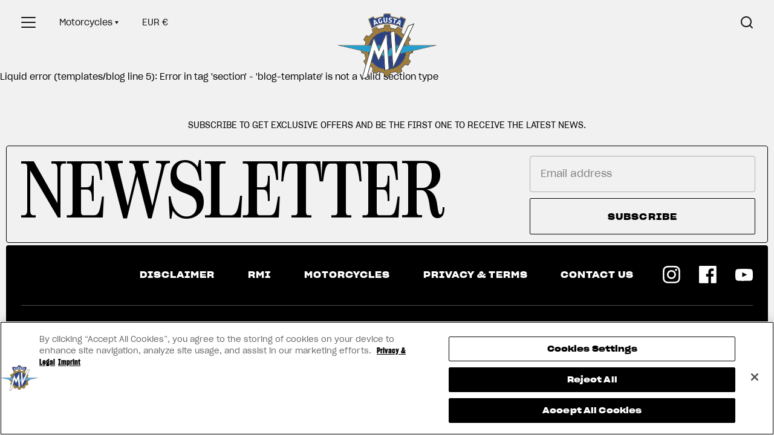

--- FILE ---
content_type: text/html; charset=utf-8
request_url: https://specialparts.mvagusta.com/blogs/news
body_size: 31053
content:
<!doctype html>
<html class="no-js" lang="en">
    <head>
        <!-- Google Tag Manager -->
        <script>(function(w,d,s,l,i){w[l]=w[l]||[];w[l].push({'gtm.start':
        new Date().getTime(),event:'gtm.js'});var f=d.getElementsByTagName(s)[0],
        j=d.createElement(s),dl=l!='dataLayer'?'&l='+l:'';j.async=true;j.src=
        'https://www.googletagmanager.com/gtm.js?id='+i+dl;f.parentNode.insertBefore(j,f);
        })(window,document,'script','dataLayer','GTM-5SJ2C3R');</script>
        <!-- End Google Tag Manager -->

        <!-- OneTrust Cookies Consent Notice start for specialparts.mvagusta.com -->
        <script src="https://cdn.cookielaw.org/scripttemplates/otSDKStub.js"  type="text/javascript" charset="UTF-8" data-domain-script="41db8dec-b5fe-4bf2-80d7-96d6ad62be13"></script>
        <script type="text/javascript">
            function OptanonWrapper() { }
        </script>
        <!-- OneTrust Cookies Consent Notice end for specialparts.mvagusta.com -->
        
        <meta charset="utf-8">
        <meta http-equiv="X-UA-Compatible" content="IE=edge,chrome=1">
        <meta name="viewport" content="width=device-width,initial-scale=1">
        <meta name="theme-color" content="#557b97">
        <meta name="website-created-by" content="silver-bars.ru, Kumyshev Ruslan" /><link rel="canonical" href="https://specialparts.mvagusta.com/blogs/news" /><link rel="shortcut icon" href="//specialparts.mvagusta.com/cdn/shop/files/favicon-mvagusta_32x32.png?v=1614304322" type="image/png"><title>News | MV Agusta Special Parts</title>




<meta property="og:site_name" content="MV Agusta Special Parts">
<meta property="og:url" content="https://specialparts.mvagusta.com/blogs/news">
<meta property="og:title" content="News">
<meta property="og:type" content="website">
<meta property="og:description" content="Upgrade your MV Agusta motorcycle to the next level with official MV Agusta Special Parts. Discover a wide range of unique parts and accessories to boost the performance or overall aesthetic look for select MV Agusta models. Choose from dedicated racing kits to genuine carbon fiber parts.">





<meta name="twitter:card" content="summary_large_image">
<meta name="twitter:title" content="News">
<meta name="twitter:description" content="Upgrade your MV Agusta motorcycle to the next level with official MV Agusta Special Parts. Discover a wide range of unique parts and accessories to boost the performance or overall aesthetic look for select MV Agusta models. Choose from dedicated racing kits to genuine carbon fiber parts.">
<link href="//specialparts.mvagusta.com/cdn/shop/t/5/assets/style.scss?v=69413734398992160461722662475" rel="stylesheet" type="text/css" media="all" />
<script>
            var theme = {
                strings: {
                        addToCart: "Add to cart",
                        soldOut: "Sold out",
                        unavailable: "Unavailable",
                        regularPrice: "Regular price",
                        sale: "Sale",
                        showMore: "Show More",
                        showLess: "Show Less",
                        addressError: "Error looking up that address",
                        addressNoResults: "No results for that address",
                        addressQueryLimit: "You have exceeded the Google API usage limit. Consider upgrading to a \u003ca href=\"https:\/\/developers.google.com\/maps\/premium\/usage-limits\"\u003ePremium Plan\u003c\/a\u003e.",
                        authError: "There was a problem authenticating your Google Maps account.",
                        newWindow: "Opens in a new window.",
                        external: "Opens external website.",
                        newWindowExternal: "Opens external website in a new window.",
                        notify_tooltip_add: "Inform me when back in stock",
                        notify_tooltip_remove: "Remove item from notification list"
                },
                moneyFormat: "€{{amount}}",
                template: {
                    viewBlock: {
                        more: "View more",
                        hide: "Hide"
                    }, 
                    cart: {
                        items_count: {
                            one: "item",
                            other: "items"
                        }                        
                    }
                },
                formErrorLang: {
                    required: "This field is required.",
                    email: "Please enter a valid email address."                    
                }
            }

            document.documentElement.className = document.documentElement.className.replace('no-js', 'js');
            
            function addBodyHeight() {
                document.body.className = document.body.className.replace(/\bwindow\-h\-.+?\b/g, "");
                document.body.classList.add('window-h-' + Math.ceil(window.innerHeight / 100) * 100);
            }

            window.addEventListener('resize', function () {addBodyHeight()});
        </script>

        <script>var userData = false;</script><script>window.performance && window.performance.mark && window.performance.mark('shopify.content_for_header.start');</script><meta id="shopify-digital-wallet" name="shopify-digital-wallet" content="/27463942238/digital_wallets/dialog">
<meta name="shopify-checkout-api-token" content="80157e10484028e5e18d838cd1874116">
<meta id="in-context-paypal-metadata" data-shop-id="27463942238" data-venmo-supported="false" data-environment="production" data-locale="en_US" data-paypal-v4="true" data-currency="EUR">
<link rel="alternate" type="application/atom+xml" title="Feed" href="/blogs/news.atom" />
<script async="async" src="/checkouts/internal/preloads.js?locale=en-IT"></script>
<link rel="preconnect" href="https://shop.app" crossorigin="anonymous">
<script async="async" src="https://shop.app/checkouts/internal/preloads.js?locale=en-IT&shop_id=27463942238" crossorigin="anonymous"></script>
<script id="apple-pay-shop-capabilities" type="application/json">{"shopId":27463942238,"countryCode":"IT","currencyCode":"EUR","merchantCapabilities":["supports3DS"],"merchantId":"gid:\/\/shopify\/Shop\/27463942238","merchantName":"MV Agusta Special Parts","requiredBillingContactFields":["postalAddress","email","phone"],"requiredShippingContactFields":["postalAddress","email","phone"],"shippingType":"shipping","supportedNetworks":["visa","maestro","masterCard","amex"],"total":{"type":"pending","label":"MV Agusta Special Parts","amount":"1.00"},"shopifyPaymentsEnabled":true,"supportsSubscriptions":true}</script>
<script id="shopify-features" type="application/json">{"accessToken":"80157e10484028e5e18d838cd1874116","betas":["rich-media-storefront-analytics"],"domain":"specialparts.mvagusta.com","predictiveSearch":true,"shopId":27463942238,"locale":"en"}</script>
<script>var Shopify = Shopify || {};
Shopify.shop = "mv-agusta-special-parts.myshopify.com";
Shopify.locale = "en";
Shopify.currency = {"active":"EUR","rate":"1.0"};
Shopify.country = "IT";
Shopify.theme = {"name":"DebutMVAgusta-1.2.0","id":81802887262,"schema_name":"Debut","schema_version":"11.1.5","theme_store_id":null,"role":"main"};
Shopify.theme.handle = "null";
Shopify.theme.style = {"id":null,"handle":null};
Shopify.cdnHost = "specialparts.mvagusta.com/cdn";
Shopify.routes = Shopify.routes || {};
Shopify.routes.root = "/";</script>
<script type="module">!function(o){(o.Shopify=o.Shopify||{}).modules=!0}(window);</script>
<script>!function(o){function n(){var o=[];function n(){o.push(Array.prototype.slice.apply(arguments))}return n.q=o,n}var t=o.Shopify=o.Shopify||{};t.loadFeatures=n(),t.autoloadFeatures=n()}(window);</script>
<script>
  window.ShopifyPay = window.ShopifyPay || {};
  window.ShopifyPay.apiHost = "shop.app\/pay";
  window.ShopifyPay.redirectState = null;
</script>
<script id="shop-js-analytics" type="application/json">{"pageType":"blog"}</script>
<script defer="defer" async type="module" src="//specialparts.mvagusta.com/cdn/shopifycloud/shop-js/modules/v2/client.init-shop-cart-sync_BT-GjEfc.en.esm.js"></script>
<script defer="defer" async type="module" src="//specialparts.mvagusta.com/cdn/shopifycloud/shop-js/modules/v2/chunk.common_D58fp_Oc.esm.js"></script>
<script defer="defer" async type="module" src="//specialparts.mvagusta.com/cdn/shopifycloud/shop-js/modules/v2/chunk.modal_xMitdFEc.esm.js"></script>
<script type="module">
  await import("//specialparts.mvagusta.com/cdn/shopifycloud/shop-js/modules/v2/client.init-shop-cart-sync_BT-GjEfc.en.esm.js");
await import("//specialparts.mvagusta.com/cdn/shopifycloud/shop-js/modules/v2/chunk.common_D58fp_Oc.esm.js");
await import("//specialparts.mvagusta.com/cdn/shopifycloud/shop-js/modules/v2/chunk.modal_xMitdFEc.esm.js");

  window.Shopify.SignInWithShop?.initShopCartSync?.({"fedCMEnabled":true,"windoidEnabled":true});

</script>
<script>
  window.Shopify = window.Shopify || {};
  if (!window.Shopify.featureAssets) window.Shopify.featureAssets = {};
  window.Shopify.featureAssets['shop-js'] = {"shop-cart-sync":["modules/v2/client.shop-cart-sync_DZOKe7Ll.en.esm.js","modules/v2/chunk.common_D58fp_Oc.esm.js","modules/v2/chunk.modal_xMitdFEc.esm.js"],"init-fed-cm":["modules/v2/client.init-fed-cm_B6oLuCjv.en.esm.js","modules/v2/chunk.common_D58fp_Oc.esm.js","modules/v2/chunk.modal_xMitdFEc.esm.js"],"shop-cash-offers":["modules/v2/client.shop-cash-offers_D2sdYoxE.en.esm.js","modules/v2/chunk.common_D58fp_Oc.esm.js","modules/v2/chunk.modal_xMitdFEc.esm.js"],"shop-login-button":["modules/v2/client.shop-login-button_QeVjl5Y3.en.esm.js","modules/v2/chunk.common_D58fp_Oc.esm.js","modules/v2/chunk.modal_xMitdFEc.esm.js"],"pay-button":["modules/v2/client.pay-button_DXTOsIq6.en.esm.js","modules/v2/chunk.common_D58fp_Oc.esm.js","modules/v2/chunk.modal_xMitdFEc.esm.js"],"shop-button":["modules/v2/client.shop-button_DQZHx9pm.en.esm.js","modules/v2/chunk.common_D58fp_Oc.esm.js","modules/v2/chunk.modal_xMitdFEc.esm.js"],"avatar":["modules/v2/client.avatar_BTnouDA3.en.esm.js"],"init-windoid":["modules/v2/client.init-windoid_CR1B-cfM.en.esm.js","modules/v2/chunk.common_D58fp_Oc.esm.js","modules/v2/chunk.modal_xMitdFEc.esm.js"],"init-shop-for-new-customer-accounts":["modules/v2/client.init-shop-for-new-customer-accounts_C_vY_xzh.en.esm.js","modules/v2/client.shop-login-button_QeVjl5Y3.en.esm.js","modules/v2/chunk.common_D58fp_Oc.esm.js","modules/v2/chunk.modal_xMitdFEc.esm.js"],"init-shop-email-lookup-coordinator":["modules/v2/client.init-shop-email-lookup-coordinator_BI7n9ZSv.en.esm.js","modules/v2/chunk.common_D58fp_Oc.esm.js","modules/v2/chunk.modal_xMitdFEc.esm.js"],"init-shop-cart-sync":["modules/v2/client.init-shop-cart-sync_BT-GjEfc.en.esm.js","modules/v2/chunk.common_D58fp_Oc.esm.js","modules/v2/chunk.modal_xMitdFEc.esm.js"],"shop-toast-manager":["modules/v2/client.shop-toast-manager_DiYdP3xc.en.esm.js","modules/v2/chunk.common_D58fp_Oc.esm.js","modules/v2/chunk.modal_xMitdFEc.esm.js"],"init-customer-accounts":["modules/v2/client.init-customer-accounts_D9ZNqS-Q.en.esm.js","modules/v2/client.shop-login-button_QeVjl5Y3.en.esm.js","modules/v2/chunk.common_D58fp_Oc.esm.js","modules/v2/chunk.modal_xMitdFEc.esm.js"],"init-customer-accounts-sign-up":["modules/v2/client.init-customer-accounts-sign-up_iGw4briv.en.esm.js","modules/v2/client.shop-login-button_QeVjl5Y3.en.esm.js","modules/v2/chunk.common_D58fp_Oc.esm.js","modules/v2/chunk.modal_xMitdFEc.esm.js"],"shop-follow-button":["modules/v2/client.shop-follow-button_CqMgW2wH.en.esm.js","modules/v2/chunk.common_D58fp_Oc.esm.js","modules/v2/chunk.modal_xMitdFEc.esm.js"],"checkout-modal":["modules/v2/client.checkout-modal_xHeaAweL.en.esm.js","modules/v2/chunk.common_D58fp_Oc.esm.js","modules/v2/chunk.modal_xMitdFEc.esm.js"],"shop-login":["modules/v2/client.shop-login_D91U-Q7h.en.esm.js","modules/v2/chunk.common_D58fp_Oc.esm.js","modules/v2/chunk.modal_xMitdFEc.esm.js"],"lead-capture":["modules/v2/client.lead-capture_BJmE1dJe.en.esm.js","modules/v2/chunk.common_D58fp_Oc.esm.js","modules/v2/chunk.modal_xMitdFEc.esm.js"],"payment-terms":["modules/v2/client.payment-terms_Ci9AEqFq.en.esm.js","modules/v2/chunk.common_D58fp_Oc.esm.js","modules/v2/chunk.modal_xMitdFEc.esm.js"]};
</script>
<script id="__st">var __st={"a":27463942238,"offset":3600,"reqid":"618702c6-7f85-48a9-b4b3-e44d7bc57148-1769313498","pageurl":"specialparts.mvagusta.com\/blogs\/news","s":"blogs-49563959390","u":"082d4bf4201b","p":"blog","rtyp":"blog","rid":49563959390};</script>
<script>window.ShopifyPaypalV4VisibilityTracking = true;</script>
<script id="captcha-bootstrap">!function(){'use strict';const t='contact',e='account',n='new_comment',o=[[t,t],['blogs',n],['comments',n],[t,'customer']],c=[[e,'customer_login'],[e,'guest_login'],[e,'recover_customer_password'],[e,'create_customer']],r=t=>t.map((([t,e])=>`form[action*='/${t}']:not([data-nocaptcha='true']) input[name='form_type'][value='${e}']`)).join(','),a=t=>()=>t?[...document.querySelectorAll(t)].map((t=>t.form)):[];function s(){const t=[...o],e=r(t);return a(e)}const i='password',u='form_key',d=['recaptcha-v3-token','g-recaptcha-response','h-captcha-response',i],f=()=>{try{return window.sessionStorage}catch{return}},m='__shopify_v',_=t=>t.elements[u];function p(t,e,n=!1){try{const o=window.sessionStorage,c=JSON.parse(o.getItem(e)),{data:r}=function(t){const{data:e,action:n}=t;return t[m]||n?{data:e,action:n}:{data:t,action:n}}(c);for(const[e,n]of Object.entries(r))t.elements[e]&&(t.elements[e].value=n);n&&o.removeItem(e)}catch(o){console.error('form repopulation failed',{error:o})}}const l='form_type',E='cptcha';function T(t){t.dataset[E]=!0}const w=window,h=w.document,L='Shopify',v='ce_forms',y='captcha';let A=!1;((t,e)=>{const n=(g='f06e6c50-85a8-45c8-87d0-21a2b65856fe',I='https://cdn.shopify.com/shopifycloud/storefront-forms-hcaptcha/ce_storefront_forms_captcha_hcaptcha.v1.5.2.iife.js',D={infoText:'Protected by hCaptcha',privacyText:'Privacy',termsText:'Terms'},(t,e,n)=>{const o=w[L][v],c=o.bindForm;if(c)return c(t,g,e,D).then(n);var r;o.q.push([[t,g,e,D],n]),r=I,A||(h.body.append(Object.assign(h.createElement('script'),{id:'captcha-provider',async:!0,src:r})),A=!0)});var g,I,D;w[L]=w[L]||{},w[L][v]=w[L][v]||{},w[L][v].q=[],w[L][y]=w[L][y]||{},w[L][y].protect=function(t,e){n(t,void 0,e),T(t)},Object.freeze(w[L][y]),function(t,e,n,w,h,L){const[v,y,A,g]=function(t,e,n){const i=e?o:[],u=t?c:[],d=[...i,...u],f=r(d),m=r(i),_=r(d.filter((([t,e])=>n.includes(e))));return[a(f),a(m),a(_),s()]}(w,h,L),I=t=>{const e=t.target;return e instanceof HTMLFormElement?e:e&&e.form},D=t=>v().includes(t);t.addEventListener('submit',(t=>{const e=I(t);if(!e)return;const n=D(e)&&!e.dataset.hcaptchaBound&&!e.dataset.recaptchaBound,o=_(e),c=g().includes(e)&&(!o||!o.value);(n||c)&&t.preventDefault(),c&&!n&&(function(t){try{if(!f())return;!function(t){const e=f();if(!e)return;const n=_(t);if(!n)return;const o=n.value;o&&e.removeItem(o)}(t);const e=Array.from(Array(32),(()=>Math.random().toString(36)[2])).join('');!function(t,e){_(t)||t.append(Object.assign(document.createElement('input'),{type:'hidden',name:u})),t.elements[u].value=e}(t,e),function(t,e){const n=f();if(!n)return;const o=[...t.querySelectorAll(`input[type='${i}']`)].map((({name:t})=>t)),c=[...d,...o],r={};for(const[a,s]of new FormData(t).entries())c.includes(a)||(r[a]=s);n.setItem(e,JSON.stringify({[m]:1,action:t.action,data:r}))}(t,e)}catch(e){console.error('failed to persist form',e)}}(e),e.submit())}));const S=(t,e)=>{t&&!t.dataset[E]&&(n(t,e.some((e=>e===t))),T(t))};for(const o of['focusin','change'])t.addEventListener(o,(t=>{const e=I(t);D(e)&&S(e,y())}));const B=e.get('form_key'),M=e.get(l),P=B&&M;t.addEventListener('DOMContentLoaded',(()=>{const t=y();if(P)for(const e of t)e.elements[l].value===M&&p(e,B);[...new Set([...A(),...v().filter((t=>'true'===t.dataset.shopifyCaptcha))])].forEach((e=>S(e,t)))}))}(h,new URLSearchParams(w.location.search),n,t,e,['guest_login'])})(!0,!0)}();</script>
<script integrity="sha256-4kQ18oKyAcykRKYeNunJcIwy7WH5gtpwJnB7kiuLZ1E=" data-source-attribution="shopify.loadfeatures" defer="defer" src="//specialparts.mvagusta.com/cdn/shopifycloud/storefront/assets/storefront/load_feature-a0a9edcb.js" crossorigin="anonymous"></script>
<script crossorigin="anonymous" defer="defer" src="//specialparts.mvagusta.com/cdn/shopifycloud/storefront/assets/shopify_pay/storefront-65b4c6d7.js?v=20250812"></script>
<script data-source-attribution="shopify.dynamic_checkout.dynamic.init">var Shopify=Shopify||{};Shopify.PaymentButton=Shopify.PaymentButton||{isStorefrontPortableWallets:!0,init:function(){window.Shopify.PaymentButton.init=function(){};var t=document.createElement("script");t.src="https://specialparts.mvagusta.com/cdn/shopifycloud/portable-wallets/latest/portable-wallets.en.js",t.type="module",document.head.appendChild(t)}};
</script>
<script data-source-attribution="shopify.dynamic_checkout.buyer_consent">
  function portableWalletsHideBuyerConsent(e){var t=document.getElementById("shopify-buyer-consent"),n=document.getElementById("shopify-subscription-policy-button");t&&n&&(t.classList.add("hidden"),t.setAttribute("aria-hidden","true"),n.removeEventListener("click",e))}function portableWalletsShowBuyerConsent(e){var t=document.getElementById("shopify-buyer-consent"),n=document.getElementById("shopify-subscription-policy-button");t&&n&&(t.classList.remove("hidden"),t.removeAttribute("aria-hidden"),n.addEventListener("click",e))}window.Shopify?.PaymentButton&&(window.Shopify.PaymentButton.hideBuyerConsent=portableWalletsHideBuyerConsent,window.Shopify.PaymentButton.showBuyerConsent=portableWalletsShowBuyerConsent);
</script>
<script data-source-attribution="shopify.dynamic_checkout.cart.bootstrap">document.addEventListener("DOMContentLoaded",(function(){function t(){return document.querySelector("shopify-accelerated-checkout-cart, shopify-accelerated-checkout")}if(t())Shopify.PaymentButton.init();else{new MutationObserver((function(e,n){t()&&(Shopify.PaymentButton.init(),n.disconnect())})).observe(document.body,{childList:!0,subtree:!0})}}));
</script>
<link id="shopify-accelerated-checkout-styles" rel="stylesheet" media="screen" href="https://specialparts.mvagusta.com/cdn/shopifycloud/portable-wallets/latest/accelerated-checkout-backwards-compat.css" crossorigin="anonymous">
<style id="shopify-accelerated-checkout-cart">
        #shopify-buyer-consent {
  margin-top: 1em;
  display: inline-block;
  width: 100%;
}

#shopify-buyer-consent.hidden {
  display: none;
}

#shopify-subscription-policy-button {
  background: none;
  border: none;
  padding: 0;
  text-decoration: underline;
  font-size: inherit;
  cursor: pointer;
}

#shopify-subscription-policy-button::before {
  box-shadow: none;
}

      </style>

<script>window.performance && window.performance.mark && window.performance.mark('shopify.content_for_header.end');</script>
        
        <meta name="yandex-verification" content="3d8f64dc22e7548a" /><link href="https://monorail-edge.shopifysvc.com" rel="dns-prefetch">
<script>(function(){if ("sendBeacon" in navigator && "performance" in window) {try {var session_token_from_headers = performance.getEntriesByType('navigation')[0].serverTiming.find(x => x.name == '_s').description;} catch {var session_token_from_headers = undefined;}var session_cookie_matches = document.cookie.match(/_shopify_s=([^;]*)/);var session_token_from_cookie = session_cookie_matches && session_cookie_matches.length === 2 ? session_cookie_matches[1] : "";var session_token = session_token_from_headers || session_token_from_cookie || "";function handle_abandonment_event(e) {var entries = performance.getEntries().filter(function(entry) {return /monorail-edge.shopifysvc.com/.test(entry.name);});if (!window.abandonment_tracked && entries.length === 0) {window.abandonment_tracked = true;var currentMs = Date.now();var navigation_start = performance.timing.navigationStart;var payload = {shop_id: 27463942238,url: window.location.href,navigation_start,duration: currentMs - navigation_start,session_token,page_type: "blog"};window.navigator.sendBeacon("https://monorail-edge.shopifysvc.com/v1/produce", JSON.stringify({schema_id: "online_store_buyer_site_abandonment/1.1",payload: payload,metadata: {event_created_at_ms: currentMs,event_sent_at_ms: currentMs}}));}}window.addEventListener('pagehide', handle_abandonment_event);}}());</script>
<script id="web-pixels-manager-setup">(function e(e,d,r,n,o){if(void 0===o&&(o={}),!Boolean(null===(a=null===(i=window.Shopify)||void 0===i?void 0:i.analytics)||void 0===a?void 0:a.replayQueue)){var i,a;window.Shopify=window.Shopify||{};var t=window.Shopify;t.analytics=t.analytics||{};var s=t.analytics;s.replayQueue=[],s.publish=function(e,d,r){return s.replayQueue.push([e,d,r]),!0};try{self.performance.mark("wpm:start")}catch(e){}var l=function(){var e={modern:/Edge?\/(1{2}[4-9]|1[2-9]\d|[2-9]\d{2}|\d{4,})\.\d+(\.\d+|)|Firefox\/(1{2}[4-9]|1[2-9]\d|[2-9]\d{2}|\d{4,})\.\d+(\.\d+|)|Chrom(ium|e)\/(9{2}|\d{3,})\.\d+(\.\d+|)|(Maci|X1{2}).+ Version\/(15\.\d+|(1[6-9]|[2-9]\d|\d{3,})\.\d+)([,.]\d+|)( \(\w+\)|)( Mobile\/\w+|) Safari\/|Chrome.+OPR\/(9{2}|\d{3,})\.\d+\.\d+|(CPU[ +]OS|iPhone[ +]OS|CPU[ +]iPhone|CPU IPhone OS|CPU iPad OS)[ +]+(15[._]\d+|(1[6-9]|[2-9]\d|\d{3,})[._]\d+)([._]\d+|)|Android:?[ /-](13[3-9]|1[4-9]\d|[2-9]\d{2}|\d{4,})(\.\d+|)(\.\d+|)|Android.+Firefox\/(13[5-9]|1[4-9]\d|[2-9]\d{2}|\d{4,})\.\d+(\.\d+|)|Android.+Chrom(ium|e)\/(13[3-9]|1[4-9]\d|[2-9]\d{2}|\d{4,})\.\d+(\.\d+|)|SamsungBrowser\/([2-9]\d|\d{3,})\.\d+/,legacy:/Edge?\/(1[6-9]|[2-9]\d|\d{3,})\.\d+(\.\d+|)|Firefox\/(5[4-9]|[6-9]\d|\d{3,})\.\d+(\.\d+|)|Chrom(ium|e)\/(5[1-9]|[6-9]\d|\d{3,})\.\d+(\.\d+|)([\d.]+$|.*Safari\/(?![\d.]+ Edge\/[\d.]+$))|(Maci|X1{2}).+ Version\/(10\.\d+|(1[1-9]|[2-9]\d|\d{3,})\.\d+)([,.]\d+|)( \(\w+\)|)( Mobile\/\w+|) Safari\/|Chrome.+OPR\/(3[89]|[4-9]\d|\d{3,})\.\d+\.\d+|(CPU[ +]OS|iPhone[ +]OS|CPU[ +]iPhone|CPU IPhone OS|CPU iPad OS)[ +]+(10[._]\d+|(1[1-9]|[2-9]\d|\d{3,})[._]\d+)([._]\d+|)|Android:?[ /-](13[3-9]|1[4-9]\d|[2-9]\d{2}|\d{4,})(\.\d+|)(\.\d+|)|Mobile Safari.+OPR\/([89]\d|\d{3,})\.\d+\.\d+|Android.+Firefox\/(13[5-9]|1[4-9]\d|[2-9]\d{2}|\d{4,})\.\d+(\.\d+|)|Android.+Chrom(ium|e)\/(13[3-9]|1[4-9]\d|[2-9]\d{2}|\d{4,})\.\d+(\.\d+|)|Android.+(UC? ?Browser|UCWEB|U3)[ /]?(15\.([5-9]|\d{2,})|(1[6-9]|[2-9]\d|\d{3,})\.\d+)\.\d+|SamsungBrowser\/(5\.\d+|([6-9]|\d{2,})\.\d+)|Android.+MQ{2}Browser\/(14(\.(9|\d{2,})|)|(1[5-9]|[2-9]\d|\d{3,})(\.\d+|))(\.\d+|)|K[Aa][Ii]OS\/(3\.\d+|([4-9]|\d{2,})\.\d+)(\.\d+|)/},d=e.modern,r=e.legacy,n=navigator.userAgent;return n.match(d)?"modern":n.match(r)?"legacy":"unknown"}(),u="modern"===l?"modern":"legacy",c=(null!=n?n:{modern:"",legacy:""})[u],f=function(e){return[e.baseUrl,"/wpm","/b",e.hashVersion,"modern"===e.buildTarget?"m":"l",".js"].join("")}({baseUrl:d,hashVersion:r,buildTarget:u}),m=function(e){var d=e.version,r=e.bundleTarget,n=e.surface,o=e.pageUrl,i=e.monorailEndpoint;return{emit:function(e){var a=e.status,t=e.errorMsg,s=(new Date).getTime(),l=JSON.stringify({metadata:{event_sent_at_ms:s},events:[{schema_id:"web_pixels_manager_load/3.1",payload:{version:d,bundle_target:r,page_url:o,status:a,surface:n,error_msg:t},metadata:{event_created_at_ms:s}}]});if(!i)return console&&console.warn&&console.warn("[Web Pixels Manager] No Monorail endpoint provided, skipping logging."),!1;try{return self.navigator.sendBeacon.bind(self.navigator)(i,l)}catch(e){}var u=new XMLHttpRequest;try{return u.open("POST",i,!0),u.setRequestHeader("Content-Type","text/plain"),u.send(l),!0}catch(e){return console&&console.warn&&console.warn("[Web Pixels Manager] Got an unhandled error while logging to Monorail."),!1}}}}({version:r,bundleTarget:l,surface:e.surface,pageUrl:self.location.href,monorailEndpoint:e.monorailEndpoint});try{o.browserTarget=l,function(e){var d=e.src,r=e.async,n=void 0===r||r,o=e.onload,i=e.onerror,a=e.sri,t=e.scriptDataAttributes,s=void 0===t?{}:t,l=document.createElement("script"),u=document.querySelector("head"),c=document.querySelector("body");if(l.async=n,l.src=d,a&&(l.integrity=a,l.crossOrigin="anonymous"),s)for(var f in s)if(Object.prototype.hasOwnProperty.call(s,f))try{l.dataset[f]=s[f]}catch(e){}if(o&&l.addEventListener("load",o),i&&l.addEventListener("error",i),u)u.appendChild(l);else{if(!c)throw new Error("Did not find a head or body element to append the script");c.appendChild(l)}}({src:f,async:!0,onload:function(){if(!function(){var e,d;return Boolean(null===(d=null===(e=window.Shopify)||void 0===e?void 0:e.analytics)||void 0===d?void 0:d.initialized)}()){var d=window.webPixelsManager.init(e)||void 0;if(d){var r=window.Shopify.analytics;r.replayQueue.forEach((function(e){var r=e[0],n=e[1],o=e[2];d.publishCustomEvent(r,n,o)})),r.replayQueue=[],r.publish=d.publishCustomEvent,r.visitor=d.visitor,r.initialized=!0}}},onerror:function(){return m.emit({status:"failed",errorMsg:"".concat(f," has failed to load")})},sri:function(e){var d=/^sha384-[A-Za-z0-9+/=]+$/;return"string"==typeof e&&d.test(e)}(c)?c:"",scriptDataAttributes:o}),m.emit({status:"loading"})}catch(e){m.emit({status:"failed",errorMsg:(null==e?void 0:e.message)||"Unknown error"})}}})({shopId: 27463942238,storefrontBaseUrl: "https://specialparts.mvagusta.com",extensionsBaseUrl: "https://extensions.shopifycdn.com/cdn/shopifycloud/web-pixels-manager",monorailEndpoint: "https://monorail-edge.shopifysvc.com/unstable/produce_batch",surface: "storefront-renderer",enabledBetaFlags: ["2dca8a86"],webPixelsConfigList: [{"id":"shopify-app-pixel","configuration":"{}","eventPayloadVersion":"v1","runtimeContext":"STRICT","scriptVersion":"0450","apiClientId":"shopify-pixel","type":"APP","privacyPurposes":["ANALYTICS","MARKETING"]},{"id":"shopify-custom-pixel","eventPayloadVersion":"v1","runtimeContext":"LAX","scriptVersion":"0450","apiClientId":"shopify-pixel","type":"CUSTOM","privacyPurposes":["ANALYTICS","MARKETING"]}],isMerchantRequest: false,initData: {"shop":{"name":"MV Agusta Special Parts","paymentSettings":{"currencyCode":"EUR"},"myshopifyDomain":"mv-agusta-special-parts.myshopify.com","countryCode":"IT","storefrontUrl":"https:\/\/specialparts.mvagusta.com"},"customer":null,"cart":null,"checkout":null,"productVariants":[],"purchasingCompany":null},},"https://specialparts.mvagusta.com/cdn","fcfee988w5aeb613cpc8e4bc33m6693e112",{"modern":"","legacy":""},{"shopId":"27463942238","storefrontBaseUrl":"https:\/\/specialparts.mvagusta.com","extensionBaseUrl":"https:\/\/extensions.shopifycdn.com\/cdn\/shopifycloud\/web-pixels-manager","surface":"storefront-renderer","enabledBetaFlags":"[\"2dca8a86\"]","isMerchantRequest":"false","hashVersion":"fcfee988w5aeb613cpc8e4bc33m6693e112","publish":"custom","events":"[[\"page_viewed\",{}]]"});</script><script>
  window.ShopifyAnalytics = window.ShopifyAnalytics || {};
  window.ShopifyAnalytics.meta = window.ShopifyAnalytics.meta || {};
  window.ShopifyAnalytics.meta.currency = 'EUR';
  var meta = {"page":{"pageType":"blog","resourceType":"blog","resourceId":49563959390,"requestId":"618702c6-7f85-48a9-b4b3-e44d7bc57148-1769313498"}};
  for (var attr in meta) {
    window.ShopifyAnalytics.meta[attr] = meta[attr];
  }
</script>
<script class="analytics">
  (function () {
    var customDocumentWrite = function(content) {
      var jquery = null;

      if (window.jQuery) {
        jquery = window.jQuery;
      } else if (window.Checkout && window.Checkout.$) {
        jquery = window.Checkout.$;
      }

      if (jquery) {
        jquery('body').append(content);
      }
    };

    var hasLoggedConversion = function(token) {
      if (token) {
        return document.cookie.indexOf('loggedConversion=' + token) !== -1;
      }
      return false;
    }

    var setCookieIfConversion = function(token) {
      if (token) {
        var twoMonthsFromNow = new Date(Date.now());
        twoMonthsFromNow.setMonth(twoMonthsFromNow.getMonth() + 2);

        document.cookie = 'loggedConversion=' + token + '; expires=' + twoMonthsFromNow;
      }
    }

    var trekkie = window.ShopifyAnalytics.lib = window.trekkie = window.trekkie || [];
    if (trekkie.integrations) {
      return;
    }
    trekkie.methods = [
      'identify',
      'page',
      'ready',
      'track',
      'trackForm',
      'trackLink'
    ];
    trekkie.factory = function(method) {
      return function() {
        var args = Array.prototype.slice.call(arguments);
        args.unshift(method);
        trekkie.push(args);
        return trekkie;
      };
    };
    for (var i = 0; i < trekkie.methods.length; i++) {
      var key = trekkie.methods[i];
      trekkie[key] = trekkie.factory(key);
    }
    trekkie.load = function(config) {
      trekkie.config = config || {};
      trekkie.config.initialDocumentCookie = document.cookie;
      var first = document.getElementsByTagName('script')[0];
      var script = document.createElement('script');
      script.type = 'text/javascript';
      script.onerror = function(e) {
        var scriptFallback = document.createElement('script');
        scriptFallback.type = 'text/javascript';
        scriptFallback.onerror = function(error) {
                var Monorail = {
      produce: function produce(monorailDomain, schemaId, payload) {
        var currentMs = new Date().getTime();
        var event = {
          schema_id: schemaId,
          payload: payload,
          metadata: {
            event_created_at_ms: currentMs,
            event_sent_at_ms: currentMs
          }
        };
        return Monorail.sendRequest("https://" + monorailDomain + "/v1/produce", JSON.stringify(event));
      },
      sendRequest: function sendRequest(endpointUrl, payload) {
        // Try the sendBeacon API
        if (window && window.navigator && typeof window.navigator.sendBeacon === 'function' && typeof window.Blob === 'function' && !Monorail.isIos12()) {
          var blobData = new window.Blob([payload], {
            type: 'text/plain'
          });

          if (window.navigator.sendBeacon(endpointUrl, blobData)) {
            return true;
          } // sendBeacon was not successful

        } // XHR beacon

        var xhr = new XMLHttpRequest();

        try {
          xhr.open('POST', endpointUrl);
          xhr.setRequestHeader('Content-Type', 'text/plain');
          xhr.send(payload);
        } catch (e) {
          console.log(e);
        }

        return false;
      },
      isIos12: function isIos12() {
        return window.navigator.userAgent.lastIndexOf('iPhone; CPU iPhone OS 12_') !== -1 || window.navigator.userAgent.lastIndexOf('iPad; CPU OS 12_') !== -1;
      }
    };
    Monorail.produce('monorail-edge.shopifysvc.com',
      'trekkie_storefront_load_errors/1.1',
      {shop_id: 27463942238,
      theme_id: 81802887262,
      app_name: "storefront",
      context_url: window.location.href,
      source_url: "//specialparts.mvagusta.com/cdn/s/trekkie.storefront.8d95595f799fbf7e1d32231b9a28fd43b70c67d3.min.js"});

        };
        scriptFallback.async = true;
        scriptFallback.src = '//specialparts.mvagusta.com/cdn/s/trekkie.storefront.8d95595f799fbf7e1d32231b9a28fd43b70c67d3.min.js';
        first.parentNode.insertBefore(scriptFallback, first);
      };
      script.async = true;
      script.src = '//specialparts.mvagusta.com/cdn/s/trekkie.storefront.8d95595f799fbf7e1d32231b9a28fd43b70c67d3.min.js';
      first.parentNode.insertBefore(script, first);
    };
    trekkie.load(
      {"Trekkie":{"appName":"storefront","development":false,"defaultAttributes":{"shopId":27463942238,"isMerchantRequest":null,"themeId":81802887262,"themeCityHash":"5946540995904853462","contentLanguage":"en","currency":"EUR"},"isServerSideCookieWritingEnabled":true,"monorailRegion":"shop_domain","enabledBetaFlags":["65f19447"]},"Session Attribution":{},"S2S":{"facebookCapiEnabled":false,"source":"trekkie-storefront-renderer","apiClientId":580111}}
    );

    var loaded = false;
    trekkie.ready(function() {
      if (loaded) return;
      loaded = true;

      window.ShopifyAnalytics.lib = window.trekkie;

      var originalDocumentWrite = document.write;
      document.write = customDocumentWrite;
      try { window.ShopifyAnalytics.merchantGoogleAnalytics.call(this); } catch(error) {};
      document.write = originalDocumentWrite;

      window.ShopifyAnalytics.lib.page(null,{"pageType":"blog","resourceType":"blog","resourceId":49563959390,"requestId":"618702c6-7f85-48a9-b4b3-e44d7bc57148-1769313498","shopifyEmitted":true});

      var match = window.location.pathname.match(/checkouts\/(.+)\/(thank_you|post_purchase)/)
      var token = match? match[1]: undefined;
      if (!hasLoggedConversion(token)) {
        setCookieIfConversion(token);
        
      }
    });


        var eventsListenerScript = document.createElement('script');
        eventsListenerScript.async = true;
        eventsListenerScript.src = "//specialparts.mvagusta.com/cdn/shopifycloud/storefront/assets/shop_events_listener-3da45d37.js";
        document.getElementsByTagName('head')[0].appendChild(eventsListenerScript);

})();</script>
  <script>
  if (!window.ga || (window.ga && typeof window.ga !== 'function')) {
    window.ga = function ga() {
      (window.ga.q = window.ga.q || []).push(arguments);
      if (window.Shopify && window.Shopify.analytics && typeof window.Shopify.analytics.publish === 'function') {
        window.Shopify.analytics.publish("ga_stub_called", {}, {sendTo: "google_osp_migration"});
      }
      console.error("Shopify's Google Analytics stub called with:", Array.from(arguments), "\nSee https://help.shopify.com/manual/promoting-marketing/pixels/pixel-migration#google for more information.");
    };
    if (window.Shopify && window.Shopify.analytics && typeof window.Shopify.analytics.publish === 'function') {
      window.Shopify.analytics.publish("ga_stub_initialized", {}, {sendTo: "google_osp_migration"});
    }
  }
</script>
<script
  defer
  src="https://specialparts.mvagusta.com/cdn/shopifycloud/perf-kit/shopify-perf-kit-3.0.4.min.js"
  data-application="storefront-renderer"
  data-shop-id="27463942238"
  data-render-region="gcp-us-east1"
  data-page-type="blog"
  data-theme-instance-id="81802887262"
  data-theme-name="Debut"
  data-theme-version="11.1.5"
  data-monorail-region="shop_domain"
  data-resource-timing-sampling-rate="10"
  data-shs="true"
  data-shs-beacon="true"
  data-shs-export-with-fetch="true"
  data-shs-logs-sample-rate="1"
  data-shs-beacon-endpoint="https://specialparts.mvagusta.com/api/collect"
></script>
</head><body class="template-blog handle-none">
        <!-- Google Tag Manager (noscript) -->
        <noscript><iframe src="https://www.googletagmanager.com/ns.html?id=GTM-5SJ2C3R"
        height="0" width="0" style="display:none;visibility:hidden"></iframe></noscript>
        <!-- End Google Tag Manager (noscript) --><form method="post" action="/cart/update" id="currency_form" accept-charset="UTF-8" class="d-none" enctype="multipart/form-data"><input type="hidden" name="form_type" value="currency" /><input type="hidden" name="utf8" value="✓" /><input type="hidden" name="return_to" value="/blogs/news" /><select name="currency"><option value="EUR" selected="selected">EUR €</option></select>
</form><div id="shopify-section-header" class="shopify-section"><nav class="navbar fixed-top menu-top">
    <div class="menu-wrapper-background-white">
        <div class="container-fluid position-relative d-flex justify-content-md-between">
            <div class="menu-top-left col-xl-5 col-lg-5 col-md-5">
                <ul class="navbar-nav flex-row left">
                    <li class="nav-item menu-wrapper-item">

                        <label class="link-menu-mobile" for="menu-mobile">
                            <div class="hamburger-menu">
                                <span class="hamburger-menu-line"></span>
                                <span class="hamburger-menu-line"></span>
                                <span class="hamburger-menu-line"></span>
                            </div>
                        </label>
                        <button class="button-menu nav-link d-none d-md-block" type="button" data-toggle="collapse" data-target="#burger-menu" aria-controls="burger-menu" aria-expanded="false" aria-label="Menu">
                            <div class="hamburger-menu">
                                <span class="hamburger-menu-line"></span>
                                <span class="hamburger-menu-line"></span>
                                <span class="hamburger-menu-line"></span>
                            </div>
                        </button></li>
                    <li class="nav-item d-none d-md-block">
                        <button class="nav-link dropdown-toggle motorcycles-menu__btn">Motorcycles</button>
                    </li><li class="nav-item d-none d-md-block position-relative"><span class="nav-link" id="currencies-list">EUR
            €</span></li>
                </ul>
            </div>
                        
            <div class="menu-top-logo">
                <a href="/" class="logo logo-mobile"></a>
                <a href="/" class="logo logo-desktop"></a>
            </div>

            <div class="menu-top-right col-xl-5 col-lg-5 col-md-5">
                <ul class="navbar-nav flex-row justify-content-end">  
                    <li class="nav-item menu-li-search-block d-none d-md-block">
                        <input type="checkbox" id="search-check" class="d-none" />
                        <div class="search-block">
                            <label class="btn-search-view" for="view-search">
                                <svg width="20" height="20" viewBox="0 0 20 20" fill="none" xmlns="http://www.w3.org/2000/svg">
                                    <path fill-rule="evenodd" clip-rule="evenodd" d="M9 2C5.13401 2 2 5.13401 2 9C2 12.866 5.13401 16 9 16C12.866 16 16 12.866 16 9C16 5.13401 12.866 2 9 2ZM0 9C0 4.02944 4.02944 0 9 0C13.9706 0 18 4.02944 18 9C18 13.9706 13.9706 18 9 18C4.02944 18 0 13.9706 0 9Z" fill="#131415"/>
                                    <path fill-rule="evenodd" clip-rule="evenodd" d="M13.9429 13.9429C14.3334 13.5524 14.9666 13.5524 15.3571 13.9429L19.7071 18.2929C20.0976 18.6834 20.0976 19.3166 19.7071 19.7071C19.3166 20.0976 18.6834 20.0976 18.2929 19.7071L13.9429 15.3571C13.5524 14.9666 13.5524 14.3334 13.9429 13.9429Z" fill="#131415"/>
                                </svg>
                            </label></div>
                    </li></ul>
            </div>
        </div>
    </div>    

    <div class="searh-toggle"><input type="checkbox" class="d-none" id="view-search" />
<div class="block-search-fix">
    <label class="modal-close" for="view-search">
        <span class="close-btn"></span>
    </label>

    <div class="wrp-search">
        <form action="/search" method="get" role="search">
            <input type="hidden" name="type" value="product" />

            <div class="ttl">Search</div>
            <div class="position-relative">
                <label class="search-close" for="search-input-block-mobile" onclick="$('#search-input-block').val('');"></label>
                <div class="wrp-search-input">
                    <input type="search" 
                           name="q" 
                           id="search-input-block-mobile" 
                           class="search-input" 
                           placeholder="Search" />
                </div>
            </div>
            <button class="btn w-100 btn__animation-text">
                <div class="btn__name btn__name_visible">Apply</div>
                <div class="btn__name btn__name_hide">Apply</div>
                <div class="btn__name btn__name_opacity">Apply</div>
            </button>
        </form>
    </div>
</div></div>

    <div class="menu-toggle">
        
        <div class="collapse bg-white js" id="burger-menu">
            <div class="container-fluid">
                <div class="row h-100">
                    <div class="col-xl-12 d-flex align-content-center flex-wrap">
                        <div class="menu-toggle-content">
                            <div class="menu-toggle-top">                                        
                                <span class="close-btn-text" data-toggle="collapse" data-target=".collapse.show">Close</span>
                            </div>
                        </div>

                        <div class="col-xl-12">
                            <ul class="menu-list">
                                

                                                                                       
                                <li>
                                    <a href="/pages/terms-conditions-and-privacy-policy" >Privacy & Terms</a>                              
                                </li>
                                                                                       
                                <li>
                                    <a href="/pages/warranty" >Warranty</a>                              
                                </li>
                                                                                       
                                <li>
                                    <a href="/pages/cookie" >Cookie</a>                              
                                </li>
                                                                                       
                                <li>
                                    <a href="/pages/contact-us" >Contact us</a>                              
                                </li>
                                  
                            </ul>
                        </div>
                    </div>
                </div>
            </div>
        </div>     
            
        <div class="shadow-block" data-toggle="collapse" data-target=".collapse.show"></div>
    </div>

    <div class="motorcycles-menu">
        <div class="motorcycles-menu__wrapper-content">
            <div class="container-category">
                <div class="container-category__motorcycles">
                    <div class="bikes-wrapper">
  <div class="container-fluid">
    <div class="row">
      <div class="col-xl-12">
        <div class="bikes-menu-top-elements">
          <div class="menu-toggle-top">
            <span class="close-btn-text" data-target=".collapse.show" data-toggle="collapse">Close</span>
          </div>

          <div class="bike-nav-group-wrapper">
            <div class="bikes-family-search">
              <input id="" name="" placeholder="Search by name" type="search">
            </div>

            <div class="bikes-family-group">
                <div class="bikes-family-item">
                  <input
                    class="bikes-family-item__radio"
                    id="bikes-family-1"
                    name="bikes-family[]"
                    type="radio"
                    value="All"
                    
                      checked
                    
                  >
                  <label class="bikes-family-item__radio-label" for="bikes-family-1"></label>
                  <label class="bikes-family-item__label" for="bikes-family-1">All</label>
                </div>
              
                <div class="bikes-family-item">
                  <input
                    class="bikes-family-item__radio"
                    id="bikes-family-2"
                    name="bikes-family[]"
                    type="radio"
                    value="Rush"
                    
                  >
                  <label class="bikes-family-item__radio-label" for="bikes-family-2"></label>
                  <label class="bikes-family-item__label" for="bikes-family-2">Rush</label>
                </div>
              
                <div class="bikes-family-item">
                  <input
                    class="bikes-family-item__radio"
                    id="bikes-family-3"
                    name="bikes-family[]"
                    type="radio"
                    value="Brutale 1000"
                    
                  >
                  <label class="bikes-family-item__radio-label" for="bikes-family-3"></label>
                  <label class="bikes-family-item__label" for="bikes-family-3">Brutale 1000</label>
                </div>
              
                <div class="bikes-family-item">
                  <input
                    class="bikes-family-item__radio"
                    id="bikes-family-4"
                    name="bikes-family[]"
                    type="radio"
                    value="F3"
                    
                  >
                  <label class="bikes-family-item__radio-label" for="bikes-family-4"></label>
                  <label class="bikes-family-item__label" for="bikes-family-4">F3</label>
                </div>
              
                <div class="bikes-family-item">
                  <input
                    class="bikes-family-item__radio"
                    id="bikes-family-5"
                    name="bikes-family[]"
                    type="radio"
                    value="Brutale"
                    
                  >
                  <label class="bikes-family-item__radio-label" for="bikes-family-5"></label>
                  <label class="bikes-family-item__label" for="bikes-family-5">Brutale</label>
                </div>
              
                <div class="bikes-family-item">
                  <input
                    class="bikes-family-item__radio"
                    id="bikes-family-6"
                    name="bikes-family[]"
                    type="radio"
                    value="Dragster"
                    
                  >
                  <label class="bikes-family-item__radio-label" for="bikes-family-6"></label>
                  <label class="bikes-family-item__label" for="bikes-family-6">Dragster</label>
                </div>
              
                <div class="bikes-family-item">
                  <input
                    class="bikes-family-item__radio"
                    id="bikes-family-7"
                    name="bikes-family[]"
                    type="radio"
                    value="Turismo Veloce"
                    
                  >
                  <label class="bikes-family-item__radio-label" for="bikes-family-7"></label>
                  <label class="bikes-family-item__label" for="bikes-family-7">Turismo Veloce</label>
                </div>
              
                <div class="bikes-family-item">
                  <input
                    class="bikes-family-item__radio"
                    id="bikes-family-8"
                    name="bikes-family[]"
                    type="radio"
                    value="Superveloce"
                    
                  >
                  <label class="bikes-family-item__radio-label" for="bikes-family-8"></label>
                  <label class="bikes-family-item__label" for="bikes-family-8">Superveloce</label>
                </div>
              
                <div class="bikes-family-item">
                  <input
                    class="bikes-family-item__radio"
                    id="bikes-family-9"
                    name="bikes-family[]"
                    type="radio"
                    value="LXP"
                    
                  >
                  <label class="bikes-family-item__radio-label" for="bikes-family-9"></label>
                  <label class="bikes-family-item__label" for="bikes-family-9">LXP</label>
                </div>
              
                <div class="bikes-family-item">
                  <input
                    class="bikes-family-item__radio"
                    id="bikes-family-10"
                    name="bikes-family[]"
                    type="radio"
                    value="F4"
                    
                  >
                  <label class="bikes-family-item__radio-label" for="bikes-family-10"></label>
                  <label class="bikes-family-item__label" for="bikes-family-10">F4</label>
                </div>
              
                <div class="bikes-family-item">
                  <input
                    class="bikes-family-item__radio"
                    id="bikes-family-11"
                    name="bikes-family[]"
                    type="radio"
                    value="Rivale"
                    
                  >
                  <label class="bikes-family-item__radio-label" for="bikes-family-11"></label>
                  <label class="bikes-family-item__label" for="bikes-family-11">Rivale</label>
                </div>
              
                <div class="bikes-family-item">
                  <input
                    class="bikes-family-item__radio"
                    id="bikes-family-12"
                    name="bikes-family[]"
                    type="radio"
                    value="Stradale"
                    
                  >
                  <label class="bikes-family-item__radio-label" for="bikes-family-12"></label>
                  <label class="bikes-family-item__label" for="bikes-family-12">Stradale</label>
                </div>
              
            </div>
          </div>
        </div>

        <ul class="bikes-wrapper__list">
          

<li class="bike-item"data-family="Rush">
        <a href="/pages/rush-1000-23-24">

            

            <div class="bike-item__image lazyload"data-bgset="
//specialparts.mvagusta.com/cdn/shop/files/bikes_rush-1000-23-24_180x.jpg?v=17876866649998815161 180w 180h,//specialparts.mvagusta.com/cdn/shop/files/bikes_rush-1000-23-24_360x.jpg?v=17876866649998815161 360w 360h,//specialparts.mvagusta.com/cdn/shop/files/bikes_rush-1000-23-24_540x.jpg?v=17876866649998815161 540w 540h,//specialparts.mvagusta.com/cdn/shop/files/bikes_rush-1000-23-24_720x.jpg?v=17876866649998815161 720w 720h,//specialparts.mvagusta.com/cdn/shop/files/bikes_rush-1000-23-24_900x.jpg?v=17876866649998815161 900w 900h,//specialparts.mvagusta.com/cdn/shop/files/bikes_rush-1000-23-24.jpg?v=17876866649998815161 1000w 1000h
" style="background-image: url('//specialparts.mvagusta.com/cdn/shop/files/bikes_rush-1000-23-24_250x.jpg?v=17876866649998815161');"></div>
            <div class="bike-item__top-content">
                <span class="bike-item__name">Rush 1000 (23-24)</span></div>

            <div class="bike-item__hover-block">
                <div class="btn btn-transparent btn-white btn__animation-text">
    <div class="btn__name btn__name_visible">Select</div>
    <div class="btn__name btn__name_hide">Select</div>
    <div class="btn__name btn__name_opacity">Select</div>    
</div>
            </div>    
        </a><div class="bike-collections">
    <div class="motorcycles-menu__wrapper-content">
        <div class="container-category__motorcycles">
            <div class="container-fluid">
                <div class="row">
                    <div class="col-12">
                        <div class="collections-menu-top-elements">
                            <div class="menu-toggle-top">
                                <span class="close-btn-text" data-target=".collapse.show" data-toggle="collapse">Close</span>
                            </div>
                        </div>

                        <div class="collections-menu__top-elements__wrapper">
                            <h6 class="collections-bike__title">Rush 1000 (23-24)</h6>
                        </div>

                        <ul class="collections-wrapper__list">
                            
                                <li class="collections-wrapper__list__item">
                                    <a href="/collections/rush-1000-23-24-accessories">
                                        <div class="collections-wrapper__list__item__image" style="background-image: url('//specialparts.mvagusta.com/cdn/shop/t/5/assets/collection-accessories.svg?v=38085750278090524261611831142');"></div>
                                        <div class="collections-wrapper__list__item__name">Accessories</div>

                                        <div class="bike-item__hover-block">
                                            <div class="btn btn-transparent btn-white btn__animation-text">
    <div class="btn__name btn__name_visible">Select</div>
    <div class="btn__name btn__name_hide">Select</div>
    <div class="btn__name btn__name_opacity">Select</div>    
</div>
                                        </div>
                                    </a>
                                </li>
                            
                                <li class="collections-wrapper__list__item">
                                    <a href="/collections/rush-1000-23-24-caps">
                                        <div class="collections-wrapper__list__item__image" style="background-image: url('//specialparts.mvagusta.com/cdn/shop/t/5/assets/collection-caps.svg?v=148053713356166873051611831206');"></div>
                                        <div class="collections-wrapper__list__item__name">Caps</div>

                                        <div class="bike-item__hover-block">
                                            <div class="btn btn-transparent btn-white btn__animation-text">
    <div class="btn__name btn__name_visible">Select</div>
    <div class="btn__name btn__name_hide">Select</div>
    <div class="btn__name btn__name_opacity">Select</div>    
</div>
                                        </div>
                                    </a>
                                </li>
                            
                                <li class="collections-wrapper__list__item">
                                    <a href="/collections/rush-1000-23-24-electronics">
                                        <div class="collections-wrapper__list__item__image" style="background-image: url('//specialparts.mvagusta.com/cdn/shop/t/5/assets/collection-electronics.svg?v=28264152869527773801612194734');"></div>
                                        <div class="collections-wrapper__list__item__name">Electronics</div>

                                        <div class="bike-item__hover-block">
                                            <div class="btn btn-transparent btn-white btn__animation-text">
    <div class="btn__name btn__name_visible">Select</div>
    <div class="btn__name btn__name_hide">Select</div>
    <div class="btn__name btn__name_opacity">Select</div>    
</div>
                                        </div>
                                    </a>
                                </li>
                            
                                <li class="collections-wrapper__list__item">
                                    <a href="/collections/rush-1000-23-24-exhausts">
                                        <div class="collections-wrapper__list__item__image" style="background-image: url('//specialparts.mvagusta.com/cdn/shop/t/5/assets/collection-exhausts.svg?v=168665168490015674101611831286');"></div>
                                        <div class="collections-wrapper__list__item__name">Exhausts</div>

                                        <div class="bike-item__hover-block">
                                            <div class="btn btn-transparent btn-white btn__animation-text">
    <div class="btn__name btn__name_visible">Select</div>
    <div class="btn__name btn__name_hide">Select</div>
    <div class="btn__name btn__name_opacity">Select</div>    
</div>
                                        </div>
                                    </a>
                                </li>
                            
                                <li class="collections-wrapper__list__item">
                                    <a href="/collections/rush-1000-23-24-footpegs">
                                        <div class="collections-wrapper__list__item__image" style="background-image: url('//specialparts.mvagusta.com/cdn/shop/t/5/assets/collection-footpegs.svg?v=21378871358273259541611831310');"></div>
                                        <div class="collections-wrapper__list__item__name">Footpegs</div>

                                        <div class="bike-item__hover-block">
                                            <div class="btn btn-transparent btn-white btn__animation-text">
    <div class="btn__name btn__name_visible">Select</div>
    <div class="btn__name btn__name_hide">Select</div>
    <div class="btn__name btn__name_opacity">Select</div>    
</div>
                                        </div>
                                    </a>
                                </li>
                            
                                <li class="collections-wrapper__list__item">
                                    <a href="/collections/rush-1000-23-24-levers">
                                        <div class="collections-wrapper__list__item__image" style="background-image: url('//specialparts.mvagusta.com/cdn/shop/t/5/assets/collection-levers.svg?v=144959012325361009151611831404');"></div>
                                        <div class="collections-wrapper__list__item__name">Levers</div>

                                        <div class="bike-item__hover-block">
                                            <div class="btn btn-transparent btn-white btn__animation-text">
    <div class="btn__name btn__name_visible">Select</div>
    <div class="btn__name btn__name_hide">Select</div>
    <div class="btn__name btn__name_opacity">Select</div>    
</div>
                                        </div>
                                    </a>
                                </li>
                            
                                <li class="collections-wrapper__list__item">
                                    <a href="/collections/rush-1000-23-24-mirrors">
                                        <div class="collections-wrapper__list__item__image" style="background-image: url('//specialparts.mvagusta.com/cdn/shop/t/5/assets/collection-mirrors.svg?v=6533327192964357721611831427');"></div>
                                        <div class="collections-wrapper__list__item__name">Mirrors</div>

                                        <div class="bike-item__hover-block">
                                            <div class="btn btn-transparent btn-white btn__animation-text">
    <div class="btn__name btn__name_visible">Select</div>
    <div class="btn__name btn__name_hide">Select</div>
    <div class="btn__name btn__name_opacity">Select</div>    
</div>
                                        </div>
                                    </a>
                                </li>
                            
                                <li class="collections-wrapper__list__item">
                                    <a href="/collections/rush-1000-23-24-plateholders">
                                        <div class="collections-wrapper__list__item__image" style="background-image: url('//specialparts.mvagusta.com/cdn/shop/t/5/assets/collection-plateholders.svg?v=71836918597512034121611831448');"></div>
                                        <div class="collections-wrapper__list__item__name">Plateholders</div>

                                        <div class="bike-item__hover-block">
                                            <div class="btn btn-transparent btn-white btn__animation-text">
    <div class="btn__name btn__name_visible">Select</div>
    <div class="btn__name btn__name_hide">Select</div>
    <div class="btn__name btn__name_opacity">Select</div>    
</div>
                                        </div>
                                    </a>
                                </li>
                            
                                <li class="collections-wrapper__list__item">
                                    <a href="/collections/rush-1000-23-24-protectors">
                                        <div class="collections-wrapper__list__item__image" style="background-image: url('//specialparts.mvagusta.com/cdn/shop/t/5/assets/collection-protectors.svg?v=155995694326713674511611831468');"></div>
                                        <div class="collections-wrapper__list__item__name">Protectors</div>

                                        <div class="bike-item__hover-block">
                                            <div class="btn btn-transparent btn-white btn__animation-text">
    <div class="btn__name btn__name_visible">Select</div>
    <div class="btn__name btn__name_hide">Select</div>
    <div class="btn__name btn__name_opacity">Select</div>    
</div>
                                        </div>
                                    </a>
                                </li>
                            
                                <li class="collections-wrapper__list__item">
                                    <a href="/collections/rush-1000-23-24-racing-accessories">
                                        <div class="collections-wrapper__list__item__image" style="background-image: url('//specialparts.mvagusta.com/cdn/shop/t/5/assets/collection-racing-accessories.svg?v=38959938426698113781611831492');"></div>
                                        <div class="collections-wrapper__list__item__name">Racing accessories</div>

                                        <div class="bike-item__hover-block">
                                            <div class="btn btn-transparent btn-white btn__animation-text">
    <div class="btn__name btn__name_visible">Select</div>
    <div class="btn__name btn__name_hide">Select</div>
    <div class="btn__name btn__name_opacity">Select</div>    
</div>
                                        </div>
                                    </a>
                                </li>
                            
                                <li class="collections-wrapper__list__item">
                                    <a href="/collections/rush-1000-23-24-rims">
                                        <div class="collections-wrapper__list__item__image" style="background-image: url('//specialparts.mvagusta.com/cdn/shop/t/5/assets/collection-rims.svg?v=56282039934580220721616514060');"></div>
                                        <div class="collections-wrapper__list__item__name">Rims</div>

                                        <div class="bike-item__hover-block">
                                            <div class="btn btn-transparent btn-white btn__animation-text">
    <div class="btn__name btn__name_visible">Select</div>
    <div class="btn__name btn__name_hide">Select</div>
    <div class="btn__name btn__name_opacity">Select</div>    
</div>
                                        </div>
                                    </a>
                                </li>
                            
                        </ul>
                    </div>
                </div>
            </div>
        </div>
    </div>
</div></li>



<li class="bike-item"data-family="Rush">
        <a href="/pages/rush-1000-21-22">

            

            <div class="bike-item__image lazyload"data-bgset="
//specialparts.mvagusta.com/cdn/shop/files/bikes_rush-1000-21-22_180x.jpg?v=8091432916525091246 180w 180h,//specialparts.mvagusta.com/cdn/shop/files/bikes_rush-1000-21-22_360x.jpg?v=8091432916525091246 360w 360h,//specialparts.mvagusta.com/cdn/shop/files/bikes_rush-1000-21-22_540x.jpg?v=8091432916525091246 540w 540h,//specialparts.mvagusta.com/cdn/shop/files/bikes_rush-1000-21-22_720x.jpg?v=8091432916525091246 720w 720h,//specialparts.mvagusta.com/cdn/shop/files/bikes_rush-1000-21-22_900x.jpg?v=8091432916525091246 900w 900h,//specialparts.mvagusta.com/cdn/shop/files/bikes_rush-1000-21-22.jpg?v=8091432916525091246 1000w 1000h
" style="background-image: url('//specialparts.mvagusta.com/cdn/shop/files/bikes_rush-1000-21-22_250x.jpg?v=8091432916525091246');"></div>
            <div class="bike-item__top-content">
                <span class="bike-item__name">Rush 1000 (21-22)</span></div>

            <div class="bike-item__hover-block">
                <div class="btn btn-transparent btn-white btn__animation-text">
    <div class="btn__name btn__name_visible">Select</div>
    <div class="btn__name btn__name_hide">Select</div>
    <div class="btn__name btn__name_opacity">Select</div>    
</div>
            </div>    
        </a><div class="bike-collections">
    <div class="motorcycles-menu__wrapper-content">
        <div class="container-category__motorcycles">
            <div class="container-fluid">
                <div class="row">
                    <div class="col-12">
                        <div class="collections-menu-top-elements">
                            <div class="menu-toggle-top">
                                <span class="close-btn-text" data-target=".collapse.show" data-toggle="collapse">Close</span>
                            </div>
                        </div>

                        <div class="collections-menu__top-elements__wrapper">
                            <h6 class="collections-bike__title">Rush 1000 (21-22)</h6>
                        </div>

                        <ul class="collections-wrapper__list">
                            
                                <li class="collections-wrapper__list__item">
                                    <a href="/collections/rush-1000-21-22-accessories">
                                        <div class="collections-wrapper__list__item__image" style="background-image: url('//specialparts.mvagusta.com/cdn/shop/t/5/assets/collection-accessories.svg?v=38085750278090524261611831142');"></div>
                                        <div class="collections-wrapper__list__item__name">Accessories</div>

                                        <div class="bike-item__hover-block">
                                            <div class="btn btn-transparent btn-white btn__animation-text">
    <div class="btn__name btn__name_visible">Select</div>
    <div class="btn__name btn__name_hide">Select</div>
    <div class="btn__name btn__name_opacity">Select</div>    
</div>
                                        </div>
                                    </a>
                                </li>
                            
                                <li class="collections-wrapper__list__item">
                                    <a href="/collections/rush-1000-21-22-caps">
                                        <div class="collections-wrapper__list__item__image" style="background-image: url('//specialparts.mvagusta.com/cdn/shop/t/5/assets/collection-caps.svg?v=148053713356166873051611831206');"></div>
                                        <div class="collections-wrapper__list__item__name">Caps</div>

                                        <div class="bike-item__hover-block">
                                            <div class="btn btn-transparent btn-white btn__animation-text">
    <div class="btn__name btn__name_visible">Select</div>
    <div class="btn__name btn__name_hide">Select</div>
    <div class="btn__name btn__name_opacity">Select</div>    
</div>
                                        </div>
                                    </a>
                                </li>
                            
                                <li class="collections-wrapper__list__item">
                                    <a href="/collections/rush-1000-21-22-electronics">
                                        <div class="collections-wrapper__list__item__image" style="background-image: url('//specialparts.mvagusta.com/cdn/shop/t/5/assets/collection-electronics.svg?v=28264152869527773801612194734');"></div>
                                        <div class="collections-wrapper__list__item__name">Electronics</div>

                                        <div class="bike-item__hover-block">
                                            <div class="btn btn-transparent btn-white btn__animation-text">
    <div class="btn__name btn__name_visible">Select</div>
    <div class="btn__name btn__name_hide">Select</div>
    <div class="btn__name btn__name_opacity">Select</div>    
</div>
                                        </div>
                                    </a>
                                </li>
                            
                                <li class="collections-wrapper__list__item">
                                    <a href="/collections/rush-1000-21-22-exhausts">
                                        <div class="collections-wrapper__list__item__image" style="background-image: url('//specialparts.mvagusta.com/cdn/shop/t/5/assets/collection-exhausts.svg?v=168665168490015674101611831286');"></div>
                                        <div class="collections-wrapper__list__item__name">Exhausts</div>

                                        <div class="bike-item__hover-block">
                                            <div class="btn btn-transparent btn-white btn__animation-text">
    <div class="btn__name btn__name_visible">Select</div>
    <div class="btn__name btn__name_hide">Select</div>
    <div class="btn__name btn__name_opacity">Select</div>    
</div>
                                        </div>
                                    </a>
                                </li>
                            
                                <li class="collections-wrapper__list__item">
                                    <a href="/collections/rush-1000-21-22-footpegs">
                                        <div class="collections-wrapper__list__item__image" style="background-image: url('//specialparts.mvagusta.com/cdn/shop/t/5/assets/collection-footpegs.svg?v=21378871358273259541611831310');"></div>
                                        <div class="collections-wrapper__list__item__name">Footpegs</div>

                                        <div class="bike-item__hover-block">
                                            <div class="btn btn-transparent btn-white btn__animation-text">
    <div class="btn__name btn__name_visible">Select</div>
    <div class="btn__name btn__name_hide">Select</div>
    <div class="btn__name btn__name_opacity">Select</div>    
</div>
                                        </div>
                                    </a>
                                </li>
                            
                                <li class="collections-wrapper__list__item">
                                    <a href="/collections/rush-1000-21-22-levers">
                                        <div class="collections-wrapper__list__item__image" style="background-image: url('//specialparts.mvagusta.com/cdn/shop/t/5/assets/collection-levers.svg?v=144959012325361009151611831404');"></div>
                                        <div class="collections-wrapper__list__item__name">Levers</div>

                                        <div class="bike-item__hover-block">
                                            <div class="btn btn-transparent btn-white btn__animation-text">
    <div class="btn__name btn__name_visible">Select</div>
    <div class="btn__name btn__name_hide">Select</div>
    <div class="btn__name btn__name_opacity">Select</div>    
</div>
                                        </div>
                                    </a>
                                </li>
                            
                                <li class="collections-wrapper__list__item">
                                    <a href="/collections/rush-1000-21-22-mirrors">
                                        <div class="collections-wrapper__list__item__image" style="background-image: url('//specialparts.mvagusta.com/cdn/shop/t/5/assets/collection-mirrors.svg?v=6533327192964357721611831427');"></div>
                                        <div class="collections-wrapper__list__item__name">Mirrors</div>

                                        <div class="bike-item__hover-block">
                                            <div class="btn btn-transparent btn-white btn__animation-text">
    <div class="btn__name btn__name_visible">Select</div>
    <div class="btn__name btn__name_hide">Select</div>
    <div class="btn__name btn__name_opacity">Select</div>    
</div>
                                        </div>
                                    </a>
                                </li>
                            
                                <li class="collections-wrapper__list__item">
                                    <a href="/collections/rush-1000-21-22-plateholders">
                                        <div class="collections-wrapper__list__item__image" style="background-image: url('//specialparts.mvagusta.com/cdn/shop/t/5/assets/collection-plateholders.svg?v=71836918597512034121611831448');"></div>
                                        <div class="collections-wrapper__list__item__name">Plateholders</div>

                                        <div class="bike-item__hover-block">
                                            <div class="btn btn-transparent btn-white btn__animation-text">
    <div class="btn__name btn__name_visible">Select</div>
    <div class="btn__name btn__name_hide">Select</div>
    <div class="btn__name btn__name_opacity">Select</div>    
</div>
                                        </div>
                                    </a>
                                </li>
                            
                                <li class="collections-wrapper__list__item">
                                    <a href="/collections/rush-1000-21-22-protectors">
                                        <div class="collections-wrapper__list__item__image" style="background-image: url('//specialparts.mvagusta.com/cdn/shop/t/5/assets/collection-protectors.svg?v=155995694326713674511611831468');"></div>
                                        <div class="collections-wrapper__list__item__name">Protectors</div>

                                        <div class="bike-item__hover-block">
                                            <div class="btn btn-transparent btn-white btn__animation-text">
    <div class="btn__name btn__name_visible">Select</div>
    <div class="btn__name btn__name_hide">Select</div>
    <div class="btn__name btn__name_opacity">Select</div>    
</div>
                                        </div>
                                    </a>
                                </li>
                            
                                <li class="collections-wrapper__list__item">
                                    <a href="/collections/rush-1000-21-22-racing-accessories">
                                        <div class="collections-wrapper__list__item__image" style="background-image: url('//specialparts.mvagusta.com/cdn/shop/t/5/assets/collection-racing-accessories.svg?v=38959938426698113781611831492');"></div>
                                        <div class="collections-wrapper__list__item__name">Racing accessories</div>

                                        <div class="bike-item__hover-block">
                                            <div class="btn btn-transparent btn-white btn__animation-text">
    <div class="btn__name btn__name_visible">Select</div>
    <div class="btn__name btn__name_hide">Select</div>
    <div class="btn__name btn__name_opacity">Select</div>    
</div>
                                        </div>
                                    </a>
                                </li>
                            
                                <li class="collections-wrapper__list__item">
                                    <a href="/collections/rush-1000-21-22-rims">
                                        <div class="collections-wrapper__list__item__image" style="background-image: url('//specialparts.mvagusta.com/cdn/shop/t/5/assets/collection-rims.svg?v=56282039934580220721616514060');"></div>
                                        <div class="collections-wrapper__list__item__name">Rims</div>

                                        <div class="bike-item__hover-block">
                                            <div class="btn btn-transparent btn-white btn__animation-text">
    <div class="btn__name btn__name_visible">Select</div>
    <div class="btn__name btn__name_hide">Select</div>
    <div class="btn__name btn__name_opacity">Select</div>    
</div>
                                        </div>
                                    </a>
                                </li>
                            
                        </ul>
                    </div>
                </div>
            </div>
        </div>
    </div>
</div></li>



<li class="bike-item"data-family="Rush">
        <a href="/pages/rush-1000-19-20">

            

            <div class="bike-item__image lazyload"data-bgset="
//specialparts.mvagusta.com/cdn/shop/files/bikes_rush-1000-19-20_180x.jpg?v=3481360674106507908 180w 180h,//specialparts.mvagusta.com/cdn/shop/files/bikes_rush-1000-19-20_360x.jpg?v=3481360674106507908 360w 360h,//specialparts.mvagusta.com/cdn/shop/files/bikes_rush-1000-19-20_540x.jpg?v=3481360674106507908 540w 540h,//specialparts.mvagusta.com/cdn/shop/files/bikes_rush-1000-19-20_720x.jpg?v=3481360674106507908 720w 720h,//specialparts.mvagusta.com/cdn/shop/files/bikes_rush-1000-19-20_900x.jpg?v=3481360674106507908 900w 900h,//specialparts.mvagusta.com/cdn/shop/files/bikes_rush-1000-19-20.jpg?v=3481360674106507908 1000w 1000h
" style="background-image: url('//specialparts.mvagusta.com/cdn/shop/files/bikes_rush-1000-19-20_250x.jpg?v=3481360674106507908');"></div>
            <div class="bike-item__top-content">
                <span class="bike-item__name">Rush 1000 (19-20)</span></div>

            <div class="bike-item__hover-block">
                <div class="btn btn-transparent btn-white btn__animation-text">
    <div class="btn__name btn__name_visible">Select</div>
    <div class="btn__name btn__name_hide">Select</div>
    <div class="btn__name btn__name_opacity">Select</div>    
</div>
            </div>    
        </a><div class="bike-collections">
    <div class="motorcycles-menu__wrapper-content">
        <div class="container-category__motorcycles">
            <div class="container-fluid">
                <div class="row">
                    <div class="col-12">
                        <div class="collections-menu-top-elements">
                            <div class="menu-toggle-top">
                                <span class="close-btn-text" data-target=".collapse.show" data-toggle="collapse">Close</span>
                            </div>
                        </div>

                        <div class="collections-menu__top-elements__wrapper">
                            <h6 class="collections-bike__title">Rush 1000 (19-20)</h6>
                        </div>

                        <ul class="collections-wrapper__list">
                            
                                <li class="collections-wrapper__list__item">
                                    <a href="/collections/rush-1000-19-20-accessories">
                                        <div class="collections-wrapper__list__item__image" style="background-image: url('//specialparts.mvagusta.com/cdn/shop/t/5/assets/collection-accessories.svg?v=38085750278090524261611831142');"></div>
                                        <div class="collections-wrapper__list__item__name">Accessories</div>

                                        <div class="bike-item__hover-block">
                                            <div class="btn btn-transparent btn-white btn__animation-text">
    <div class="btn__name btn__name_visible">Select</div>
    <div class="btn__name btn__name_hide">Select</div>
    <div class="btn__name btn__name_opacity">Select</div>    
</div>
                                        </div>
                                    </a>
                                </li>
                            
                                <li class="collections-wrapper__list__item">
                                    <a href="/collections/rush-1000-19-20-caps">
                                        <div class="collections-wrapper__list__item__image" style="background-image: url('//specialparts.mvagusta.com/cdn/shop/t/5/assets/collection-caps.svg?v=148053713356166873051611831206');"></div>
                                        <div class="collections-wrapper__list__item__name">Caps</div>

                                        <div class="bike-item__hover-block">
                                            <div class="btn btn-transparent btn-white btn__animation-text">
    <div class="btn__name btn__name_visible">Select</div>
    <div class="btn__name btn__name_hide">Select</div>
    <div class="btn__name btn__name_opacity">Select</div>    
</div>
                                        </div>
                                    </a>
                                </li>
                            
                                <li class="collections-wrapper__list__item">
                                    <a href="/collections/rush-1000-19-20-electronics">
                                        <div class="collections-wrapper__list__item__image" style="background-image: url('//specialparts.mvagusta.com/cdn/shop/t/5/assets/collection-electronics.svg?v=28264152869527773801612194734');"></div>
                                        <div class="collections-wrapper__list__item__name">Electronics</div>

                                        <div class="bike-item__hover-block">
                                            <div class="btn btn-transparent btn-white btn__animation-text">
    <div class="btn__name btn__name_visible">Select</div>
    <div class="btn__name btn__name_hide">Select</div>
    <div class="btn__name btn__name_opacity">Select</div>    
</div>
                                        </div>
                                    </a>
                                </li>
                            
                                <li class="collections-wrapper__list__item">
                                    <a href="/collections/rush-1000-19-20-exhausts">
                                        <div class="collections-wrapper__list__item__image" style="background-image: url('//specialparts.mvagusta.com/cdn/shop/t/5/assets/collection-exhausts.svg?v=168665168490015674101611831286');"></div>
                                        <div class="collections-wrapper__list__item__name">Exhausts</div>

                                        <div class="bike-item__hover-block">
                                            <div class="btn btn-transparent btn-white btn__animation-text">
    <div class="btn__name btn__name_visible">Select</div>
    <div class="btn__name btn__name_hide">Select</div>
    <div class="btn__name btn__name_opacity">Select</div>    
</div>
                                        </div>
                                    </a>
                                </li>
                            
                                <li class="collections-wrapper__list__item">
                                    <a href="/collections/rush-1000-19-20-footpegs">
                                        <div class="collections-wrapper__list__item__image" style="background-image: url('//specialparts.mvagusta.com/cdn/shop/t/5/assets/collection-footpegs.svg?v=21378871358273259541611831310');"></div>
                                        <div class="collections-wrapper__list__item__name">Footpegs</div>

                                        <div class="bike-item__hover-block">
                                            <div class="btn btn-transparent btn-white btn__animation-text">
    <div class="btn__name btn__name_visible">Select</div>
    <div class="btn__name btn__name_hide">Select</div>
    <div class="btn__name btn__name_opacity">Select</div>    
</div>
                                        </div>
                                    </a>
                                </li>
                            
                                <li class="collections-wrapper__list__item">
                                    <a href="/collections/rush-1000-19-20-levers">
                                        <div class="collections-wrapper__list__item__image" style="background-image: url('//specialparts.mvagusta.com/cdn/shop/t/5/assets/collection-levers.svg?v=144959012325361009151611831404');"></div>
                                        <div class="collections-wrapper__list__item__name">Levers</div>

                                        <div class="bike-item__hover-block">
                                            <div class="btn btn-transparent btn-white btn__animation-text">
    <div class="btn__name btn__name_visible">Select</div>
    <div class="btn__name btn__name_hide">Select</div>
    <div class="btn__name btn__name_opacity">Select</div>    
</div>
                                        </div>
                                    </a>
                                </li>
                            
                                <li class="collections-wrapper__list__item">
                                    <a href="/collections/rush-1000-19-20-mirrors">
                                        <div class="collections-wrapper__list__item__image" style="background-image: url('//specialparts.mvagusta.com/cdn/shop/t/5/assets/collection-mirrors.svg?v=6533327192964357721611831427');"></div>
                                        <div class="collections-wrapper__list__item__name">Mirrors</div>

                                        <div class="bike-item__hover-block">
                                            <div class="btn btn-transparent btn-white btn__animation-text">
    <div class="btn__name btn__name_visible">Select</div>
    <div class="btn__name btn__name_hide">Select</div>
    <div class="btn__name btn__name_opacity">Select</div>    
</div>
                                        </div>
                                    </a>
                                </li>
                            
                                <li class="collections-wrapper__list__item">
                                    <a href="/collections/rush-1000-19-20-plateholders">
                                        <div class="collections-wrapper__list__item__image" style="background-image: url('//specialparts.mvagusta.com/cdn/shop/t/5/assets/collection-plateholders.svg?v=71836918597512034121611831448');"></div>
                                        <div class="collections-wrapper__list__item__name">Plateholders</div>

                                        <div class="bike-item__hover-block">
                                            <div class="btn btn-transparent btn-white btn__animation-text">
    <div class="btn__name btn__name_visible">Select</div>
    <div class="btn__name btn__name_hide">Select</div>
    <div class="btn__name btn__name_opacity">Select</div>    
</div>
                                        </div>
                                    </a>
                                </li>
                            
                                <li class="collections-wrapper__list__item">
                                    <a href="/collections/rush-1000-19-20-protectors">
                                        <div class="collections-wrapper__list__item__image" style="background-image: url('//specialparts.mvagusta.com/cdn/shop/t/5/assets/collection-protectors.svg?v=155995694326713674511611831468');"></div>
                                        <div class="collections-wrapper__list__item__name">Protectors</div>

                                        <div class="bike-item__hover-block">
                                            <div class="btn btn-transparent btn-white btn__animation-text">
    <div class="btn__name btn__name_visible">Select</div>
    <div class="btn__name btn__name_hide">Select</div>
    <div class="btn__name btn__name_opacity">Select</div>    
</div>
                                        </div>
                                    </a>
                                </li>
                            
                                <li class="collections-wrapper__list__item">
                                    <a href="/collections/rush-1000-19-20-racing-accessories">
                                        <div class="collections-wrapper__list__item__image" style="background-image: url('//specialparts.mvagusta.com/cdn/shop/t/5/assets/collection-racing-accessories.svg?v=38959938426698113781611831492');"></div>
                                        <div class="collections-wrapper__list__item__name">Racing accessories</div>

                                        <div class="bike-item__hover-block">
                                            <div class="btn btn-transparent btn-white btn__animation-text">
    <div class="btn__name btn__name_visible">Select</div>
    <div class="btn__name btn__name_hide">Select</div>
    <div class="btn__name btn__name_opacity">Select</div>    
</div>
                                        </div>
                                    </a>
                                </li>
                            
                                <li class="collections-wrapper__list__item">
                                    <a href="/collections/rush-1000-19-20-rims">
                                        <div class="collections-wrapper__list__item__image" style="background-image: url('//specialparts.mvagusta.com/cdn/shop/t/5/assets/collection-rims.svg?v=56282039934580220721616514060');"></div>
                                        <div class="collections-wrapper__list__item__name">Rims</div>

                                        <div class="bike-item__hover-block">
                                            <div class="btn btn-transparent btn-white btn__animation-text">
    <div class="btn__name btn__name_visible">Select</div>
    <div class="btn__name btn__name_hide">Select</div>
    <div class="btn__name btn__name_opacity">Select</div>    
</div>
                                        </div>
                                    </a>
                                </li>
                            
                        </ul>
                    </div>
                </div>
            </div>
        </div>
    </div>
</div></li>



<li class="bike-item"data-family="Brutale 1000">
        <a href="/pages/brutale-1000-rs-rr-23-24">

            

            <div class="bike-item__image lazyload"data-bgset="
//specialparts.mvagusta.com/cdn/shop/files/bikes_brutale-1000-rs-rr-23-24_180x.jpg?v=7585260771008845257 180w 180h,//specialparts.mvagusta.com/cdn/shop/files/bikes_brutale-1000-rs-rr-23-24_360x.jpg?v=7585260771008845257 360w 360h,//specialparts.mvagusta.com/cdn/shop/files/bikes_brutale-1000-rs-rr-23-24_540x.jpg?v=7585260771008845257 540w 540h,//specialparts.mvagusta.com/cdn/shop/files/bikes_brutale-1000-rs-rr-23-24_720x.jpg?v=7585260771008845257 720w 720h,//specialparts.mvagusta.com/cdn/shop/files/bikes_brutale-1000-rs-rr-23-24_900x.jpg?v=7585260771008845257 900w 900h,//specialparts.mvagusta.com/cdn/shop/files/bikes_brutale-1000-rs-rr-23-24.jpg?v=7585260771008845257 1000w 1000h
" style="background-image: url('//specialparts.mvagusta.com/cdn/shop/files/bikes_brutale-1000-rs-rr-23-24_250x.jpg?v=7585260771008845257');"></div>
            <div class="bike-item__top-content">
                <span class="bike-item__name">Brutale 1000 RS - RR (23-24)</span></div>

            <div class="bike-item__hover-block">
                <div class="btn btn-transparent btn-white btn__animation-text">
    <div class="btn__name btn__name_visible">Select</div>
    <div class="btn__name btn__name_hide">Select</div>
    <div class="btn__name btn__name_opacity">Select</div>    
</div>
            </div>    
        </a><div class="bike-collections">
    <div class="motorcycles-menu__wrapper-content">
        <div class="container-category__motorcycles">
            <div class="container-fluid">
                <div class="row">
                    <div class="col-12">
                        <div class="collections-menu-top-elements">
                            <div class="menu-toggle-top">
                                <span class="close-btn-text" data-target=".collapse.show" data-toggle="collapse">Close</span>
                            </div>
                        </div>

                        <div class="collections-menu__top-elements__wrapper">
                            <h6 class="collections-bike__title">Brutale 1000 RS - RR (23-24)</h6>
                        </div>

                        <ul class="collections-wrapper__list">
                            
                                <li class="collections-wrapper__list__item">
                                    <a href="/collections/brutale-1000-rs-rr-23-24-accessories">
                                        <div class="collections-wrapper__list__item__image" style="background-image: url('//specialparts.mvagusta.com/cdn/shop/t/5/assets/collection-accessories.svg?v=38085750278090524261611831142');"></div>
                                        <div class="collections-wrapper__list__item__name">Accessories</div>

                                        <div class="bike-item__hover-block">
                                            <div class="btn btn-transparent btn-white btn__animation-text">
    <div class="btn__name btn__name_visible">Select</div>
    <div class="btn__name btn__name_hide">Select</div>
    <div class="btn__name btn__name_opacity">Select</div>    
</div>
                                        </div>
                                    </a>
                                </li>
                            
                                <li class="collections-wrapper__list__item">
                                    <a href="/collections/brutale-1000-rs-rr-23-24-bags">
                                        <div class="collections-wrapper__list__item__image" style="background-image: url('//specialparts.mvagusta.com/cdn/shop/t/5/assets/collection-bags.svg?v=87860177013737991561611831184');"></div>
                                        <div class="collections-wrapper__list__item__name">Bags</div>

                                        <div class="bike-item__hover-block">
                                            <div class="btn btn-transparent btn-white btn__animation-text">
    <div class="btn__name btn__name_visible">Select</div>
    <div class="btn__name btn__name_hide">Select</div>
    <div class="btn__name btn__name_opacity">Select</div>    
</div>
                                        </div>
                                    </a>
                                </li>
                            
                                <li class="collections-wrapper__list__item">
                                    <a href="/collections/brutale-1000-rs-rr-23-24-caps">
                                        <div class="collections-wrapper__list__item__image" style="background-image: url('//specialparts.mvagusta.com/cdn/shop/t/5/assets/collection-caps.svg?v=148053713356166873051611831206');"></div>
                                        <div class="collections-wrapper__list__item__name">Caps</div>

                                        <div class="bike-item__hover-block">
                                            <div class="btn btn-transparent btn-white btn__animation-text">
    <div class="btn__name btn__name_visible">Select</div>
    <div class="btn__name btn__name_hide">Select</div>
    <div class="btn__name btn__name_opacity">Select</div>    
</div>
                                        </div>
                                    </a>
                                </li>
                            
                                <li class="collections-wrapper__list__item">
                                    <a href="/collections/brutale-1000-rs-rr-23-24-electronics">
                                        <div class="collections-wrapper__list__item__image" style="background-image: url('//specialparts.mvagusta.com/cdn/shop/t/5/assets/collection-electronics.svg?v=28264152869527773801612194734');"></div>
                                        <div class="collections-wrapper__list__item__name">Electronics</div>

                                        <div class="bike-item__hover-block">
                                            <div class="btn btn-transparent btn-white btn__animation-text">
    <div class="btn__name btn__name_visible">Select</div>
    <div class="btn__name btn__name_hide">Select</div>
    <div class="btn__name btn__name_opacity">Select</div>    
</div>
                                        </div>
                                    </a>
                                </li>
                            
                                <li class="collections-wrapper__list__item">
                                    <a href="/collections/brutale-1000-rs-rr-23-24-exhausts">
                                        <div class="collections-wrapper__list__item__image" style="background-image: url('//specialparts.mvagusta.com/cdn/shop/t/5/assets/collection-exhausts.svg?v=168665168490015674101611831286');"></div>
                                        <div class="collections-wrapper__list__item__name">Exhausts</div>

                                        <div class="bike-item__hover-block">
                                            <div class="btn btn-transparent btn-white btn__animation-text">
    <div class="btn__name btn__name_visible">Select</div>
    <div class="btn__name btn__name_hide">Select</div>
    <div class="btn__name btn__name_opacity">Select</div>    
</div>
                                        </div>
                                    </a>
                                </li>
                            
                                <li class="collections-wrapper__list__item">
                                    <a href="/collections/brutale-1000-rs-rr-23-24-footpegs">
                                        <div class="collections-wrapper__list__item__image" style="background-image: url('//specialparts.mvagusta.com/cdn/shop/t/5/assets/collection-footpegs.svg?v=21378871358273259541611831310');"></div>
                                        <div class="collections-wrapper__list__item__name">Footpegs</div>

                                        <div class="bike-item__hover-block">
                                            <div class="btn btn-transparent btn-white btn__animation-text">
    <div class="btn__name btn__name_visible">Select</div>
    <div class="btn__name btn__name_hide">Select</div>
    <div class="btn__name btn__name_opacity">Select</div>    
</div>
                                        </div>
                                    </a>
                                </li>
                            
                                <li class="collections-wrapper__list__item">
                                    <a href="/collections/brutale-1000-rs-rr-23-24-levers">
                                        <div class="collections-wrapper__list__item__image" style="background-image: url('//specialparts.mvagusta.com/cdn/shop/t/5/assets/collection-levers.svg?v=144959012325361009151611831404');"></div>
                                        <div class="collections-wrapper__list__item__name">Levers</div>

                                        <div class="bike-item__hover-block">
                                            <div class="btn btn-transparent btn-white btn__animation-text">
    <div class="btn__name btn__name_visible">Select</div>
    <div class="btn__name btn__name_hide">Select</div>
    <div class="btn__name btn__name_opacity">Select</div>    
</div>
                                        </div>
                                    </a>
                                </li>
                            
                                <li class="collections-wrapper__list__item">
                                    <a href="/collections/brutale-1000-rs-rr-23-24-mirrors">
                                        <div class="collections-wrapper__list__item__image" style="background-image: url('//specialparts.mvagusta.com/cdn/shop/t/5/assets/collection-mirrors.svg?v=6533327192964357721611831427');"></div>
                                        <div class="collections-wrapper__list__item__name">Mirrors</div>

                                        <div class="bike-item__hover-block">
                                            <div class="btn btn-transparent btn-white btn__animation-text">
    <div class="btn__name btn__name_visible">Select</div>
    <div class="btn__name btn__name_hide">Select</div>
    <div class="btn__name btn__name_opacity">Select</div>    
</div>
                                        </div>
                                    </a>
                                </li>
                            
                                <li class="collections-wrapper__list__item">
                                    <a href="/collections/brutale-1000-rs-rr-23-24-plateholders">
                                        <div class="collections-wrapper__list__item__image" style="background-image: url('//specialparts.mvagusta.com/cdn/shop/t/5/assets/collection-plateholders.svg?v=71836918597512034121611831448');"></div>
                                        <div class="collections-wrapper__list__item__name">Plateholders</div>

                                        <div class="bike-item__hover-block">
                                            <div class="btn btn-transparent btn-white btn__animation-text">
    <div class="btn__name btn__name_visible">Select</div>
    <div class="btn__name btn__name_hide">Select</div>
    <div class="btn__name btn__name_opacity">Select</div>    
</div>
                                        </div>
                                    </a>
                                </li>
                            
                                <li class="collections-wrapper__list__item">
                                    <a href="/collections/brutale-1000-rs-rr-23-24-protectors">
                                        <div class="collections-wrapper__list__item__image" style="background-image: url('//specialparts.mvagusta.com/cdn/shop/t/5/assets/collection-protectors.svg?v=155995694326713674511611831468');"></div>
                                        <div class="collections-wrapper__list__item__name">Protectors</div>

                                        <div class="bike-item__hover-block">
                                            <div class="btn btn-transparent btn-white btn__animation-text">
    <div class="btn__name btn__name_visible">Select</div>
    <div class="btn__name btn__name_hide">Select</div>
    <div class="btn__name btn__name_opacity">Select</div>    
</div>
                                        </div>
                                    </a>
                                </li>
                            
                                <li class="collections-wrapper__list__item">
                                    <a href="/collections/brutale-1000-rs-rr-23-24-racing-accessories">
                                        <div class="collections-wrapper__list__item__image" style="background-image: url('//specialparts.mvagusta.com/cdn/shop/t/5/assets/collection-racing-accessories.svg?v=38959938426698113781611831492');"></div>
                                        <div class="collections-wrapper__list__item__name">Racing accessories</div>

                                        <div class="bike-item__hover-block">
                                            <div class="btn btn-transparent btn-white btn__animation-text">
    <div class="btn__name btn__name_visible">Select</div>
    <div class="btn__name btn__name_hide">Select</div>
    <div class="btn__name btn__name_opacity">Select</div>    
</div>
                                        </div>
                                    </a>
                                </li>
                            
                                <li class="collections-wrapper__list__item">
                                    <a href="/collections/brutale-1000-rs-rr-23-24-rims">
                                        <div class="collections-wrapper__list__item__image" style="background-image: url('//specialparts.mvagusta.com/cdn/shop/t/5/assets/collection-rims.svg?v=56282039934580220721616514060');"></div>
                                        <div class="collections-wrapper__list__item__name">Rims</div>

                                        <div class="bike-item__hover-block">
                                            <div class="btn btn-transparent btn-white btn__animation-text">
    <div class="btn__name btn__name_visible">Select</div>
    <div class="btn__name btn__name_hide">Select</div>
    <div class="btn__name btn__name_opacity">Select</div>    
</div>
                                        </div>
                                    </a>
                                </li>
                            
                        </ul>
                    </div>
                </div>
            </div>
        </div>
    </div>
</div></li>



<li class="bike-item"data-family="Brutale 1000">
        <a href="/pages/brutale-1000-rs-rr-21-22">

            

            <div class="bike-item__image lazyload"data-bgset="
//specialparts.mvagusta.com/cdn/shop/files/bikes_brutale-1000-rs-rr-21-22_180x.jpg?v=17904983467324665117 180w 180h,//specialparts.mvagusta.com/cdn/shop/files/bikes_brutale-1000-rs-rr-21-22_360x.jpg?v=17904983467324665117 360w 360h,//specialparts.mvagusta.com/cdn/shop/files/bikes_brutale-1000-rs-rr-21-22_540x.jpg?v=17904983467324665117 540w 540h,//specialparts.mvagusta.com/cdn/shop/files/bikes_brutale-1000-rs-rr-21-22_720x.jpg?v=17904983467324665117 720w 720h,//specialparts.mvagusta.com/cdn/shop/files/bikes_brutale-1000-rs-rr-21-22_900x.jpg?v=17904983467324665117 900w 900h,//specialparts.mvagusta.com/cdn/shop/files/bikes_brutale-1000-rs-rr-21-22.jpg?v=17904983467324665117 1000w 1000h
" style="background-image: url('//specialparts.mvagusta.com/cdn/shop/files/bikes_brutale-1000-rs-rr-21-22_250x.jpg?v=17904983467324665117');"></div>
            <div class="bike-item__top-content">
                <span class="bike-item__name">Brutale 1000 RS - RR (21-22)</span></div>

            <div class="bike-item__hover-block">
                <div class="btn btn-transparent btn-white btn__animation-text">
    <div class="btn__name btn__name_visible">Select</div>
    <div class="btn__name btn__name_hide">Select</div>
    <div class="btn__name btn__name_opacity">Select</div>    
</div>
            </div>    
        </a><div class="bike-collections">
    <div class="motorcycles-menu__wrapper-content">
        <div class="container-category__motorcycles">
            <div class="container-fluid">
                <div class="row">
                    <div class="col-12">
                        <div class="collections-menu-top-elements">
                            <div class="menu-toggle-top">
                                <span class="close-btn-text" data-target=".collapse.show" data-toggle="collapse">Close</span>
                            </div>
                        </div>

                        <div class="collections-menu__top-elements__wrapper">
                            <h6 class="collections-bike__title">Brutale 1000 RS - RR (21-22)</h6>
                        </div>

                        <ul class="collections-wrapper__list">
                            
                                <li class="collections-wrapper__list__item">
                                    <a href="/collections/brutale-1000-rs-rr-21-22-accessories">
                                        <div class="collections-wrapper__list__item__image" style="background-image: url('//specialparts.mvagusta.com/cdn/shop/t/5/assets/collection-accessories.svg?v=38085750278090524261611831142');"></div>
                                        <div class="collections-wrapper__list__item__name">Accessories</div>

                                        <div class="bike-item__hover-block">
                                            <div class="btn btn-transparent btn-white btn__animation-text">
    <div class="btn__name btn__name_visible">Select</div>
    <div class="btn__name btn__name_hide">Select</div>
    <div class="btn__name btn__name_opacity">Select</div>    
</div>
                                        </div>
                                    </a>
                                </li>
                            
                                <li class="collections-wrapper__list__item">
                                    <a href="/collections/brutale-1000-rs-rr-21-22-bags">
                                        <div class="collections-wrapper__list__item__image" style="background-image: url('//specialparts.mvagusta.com/cdn/shop/t/5/assets/collection-bags.svg?v=87860177013737991561611831184');"></div>
                                        <div class="collections-wrapper__list__item__name">Bags</div>

                                        <div class="bike-item__hover-block">
                                            <div class="btn btn-transparent btn-white btn__animation-text">
    <div class="btn__name btn__name_visible">Select</div>
    <div class="btn__name btn__name_hide">Select</div>
    <div class="btn__name btn__name_opacity">Select</div>    
</div>
                                        </div>
                                    </a>
                                </li>
                            
                                <li class="collections-wrapper__list__item">
                                    <a href="/collections/brutale-1000-rs-rr-21-22-caps">
                                        <div class="collections-wrapper__list__item__image" style="background-image: url('//specialparts.mvagusta.com/cdn/shop/t/5/assets/collection-caps.svg?v=148053713356166873051611831206');"></div>
                                        <div class="collections-wrapper__list__item__name">Caps</div>

                                        <div class="bike-item__hover-block">
                                            <div class="btn btn-transparent btn-white btn__animation-text">
    <div class="btn__name btn__name_visible">Select</div>
    <div class="btn__name btn__name_hide">Select</div>
    <div class="btn__name btn__name_opacity">Select</div>    
</div>
                                        </div>
                                    </a>
                                </li>
                            
                                <li class="collections-wrapper__list__item">
                                    <a href="/collections/brutale-1000-rs-rr-21-22-electronics">
                                        <div class="collections-wrapper__list__item__image" style="background-image: url('//specialparts.mvagusta.com/cdn/shop/t/5/assets/collection-electronics.svg?v=28264152869527773801612194734');"></div>
                                        <div class="collections-wrapper__list__item__name">Electronics</div>

                                        <div class="bike-item__hover-block">
                                            <div class="btn btn-transparent btn-white btn__animation-text">
    <div class="btn__name btn__name_visible">Select</div>
    <div class="btn__name btn__name_hide">Select</div>
    <div class="btn__name btn__name_opacity">Select</div>    
</div>
                                        </div>
                                    </a>
                                </li>
                            
                                <li class="collections-wrapper__list__item">
                                    <a href="/collections/brutale-1000-rs-rr-21-22-exhausts">
                                        <div class="collections-wrapper__list__item__image" style="background-image: url('//specialparts.mvagusta.com/cdn/shop/t/5/assets/collection-exhausts.svg?v=168665168490015674101611831286');"></div>
                                        <div class="collections-wrapper__list__item__name">Exhausts</div>

                                        <div class="bike-item__hover-block">
                                            <div class="btn btn-transparent btn-white btn__animation-text">
    <div class="btn__name btn__name_visible">Select</div>
    <div class="btn__name btn__name_hide">Select</div>
    <div class="btn__name btn__name_opacity">Select</div>    
</div>
                                        </div>
                                    </a>
                                </li>
                            
                                <li class="collections-wrapper__list__item">
                                    <a href="/collections/brutale-1000-rs-rr-21-22-footpegs">
                                        <div class="collections-wrapper__list__item__image" style="background-image: url('//specialparts.mvagusta.com/cdn/shop/t/5/assets/collection-footpegs.svg?v=21378871358273259541611831310');"></div>
                                        <div class="collections-wrapper__list__item__name">Footpegs</div>

                                        <div class="bike-item__hover-block">
                                            <div class="btn btn-transparent btn-white btn__animation-text">
    <div class="btn__name btn__name_visible">Select</div>
    <div class="btn__name btn__name_hide">Select</div>
    <div class="btn__name btn__name_opacity">Select</div>    
</div>
                                        </div>
                                    </a>
                                </li>
                            
                                <li class="collections-wrapper__list__item">
                                    <a href="/collections/brutale-1000-rs-rr-21-22-levers">
                                        <div class="collections-wrapper__list__item__image" style="background-image: url('//specialparts.mvagusta.com/cdn/shop/t/5/assets/collection-levers.svg?v=144959012325361009151611831404');"></div>
                                        <div class="collections-wrapper__list__item__name">Levers</div>

                                        <div class="bike-item__hover-block">
                                            <div class="btn btn-transparent btn-white btn__animation-text">
    <div class="btn__name btn__name_visible">Select</div>
    <div class="btn__name btn__name_hide">Select</div>
    <div class="btn__name btn__name_opacity">Select</div>    
</div>
                                        </div>
                                    </a>
                                </li>
                            
                                <li class="collections-wrapper__list__item">
                                    <a href="/collections/brutale-1000-rs-rr-21-22-mirrors">
                                        <div class="collections-wrapper__list__item__image" style="background-image: url('//specialparts.mvagusta.com/cdn/shop/t/5/assets/collection-mirrors.svg?v=6533327192964357721611831427');"></div>
                                        <div class="collections-wrapper__list__item__name">Mirrors</div>

                                        <div class="bike-item__hover-block">
                                            <div class="btn btn-transparent btn-white btn__animation-text">
    <div class="btn__name btn__name_visible">Select</div>
    <div class="btn__name btn__name_hide">Select</div>
    <div class="btn__name btn__name_opacity">Select</div>    
</div>
                                        </div>
                                    </a>
                                </li>
                            
                                <li class="collections-wrapper__list__item">
                                    <a href="/collections/brutale-1000-rs-rr-21-22-plateholders">
                                        <div class="collections-wrapper__list__item__image" style="background-image: url('//specialparts.mvagusta.com/cdn/shop/t/5/assets/collection-plateholders.svg?v=71836918597512034121611831448');"></div>
                                        <div class="collections-wrapper__list__item__name">Plateholders</div>

                                        <div class="bike-item__hover-block">
                                            <div class="btn btn-transparent btn-white btn__animation-text">
    <div class="btn__name btn__name_visible">Select</div>
    <div class="btn__name btn__name_hide">Select</div>
    <div class="btn__name btn__name_opacity">Select</div>    
</div>
                                        </div>
                                    </a>
                                </li>
                            
                                <li class="collections-wrapper__list__item">
                                    <a href="/collections/brutale-1000-rs-rr-21-22-protectors">
                                        <div class="collections-wrapper__list__item__image" style="background-image: url('//specialparts.mvagusta.com/cdn/shop/t/5/assets/collection-protectors.svg?v=155995694326713674511611831468');"></div>
                                        <div class="collections-wrapper__list__item__name">Protectors</div>

                                        <div class="bike-item__hover-block">
                                            <div class="btn btn-transparent btn-white btn__animation-text">
    <div class="btn__name btn__name_visible">Select</div>
    <div class="btn__name btn__name_hide">Select</div>
    <div class="btn__name btn__name_opacity">Select</div>    
</div>
                                        </div>
                                    </a>
                                </li>
                            
                                <li class="collections-wrapper__list__item">
                                    <a href="/collections/brutale-1000-rs-rr-21-22-racing-accessories">
                                        <div class="collections-wrapper__list__item__image" style="background-image: url('//specialparts.mvagusta.com/cdn/shop/t/5/assets/collection-racing-accessories.svg?v=38959938426698113781611831492');"></div>
                                        <div class="collections-wrapper__list__item__name">Racing accessories</div>

                                        <div class="bike-item__hover-block">
                                            <div class="btn btn-transparent btn-white btn__animation-text">
    <div class="btn__name btn__name_visible">Select</div>
    <div class="btn__name btn__name_hide">Select</div>
    <div class="btn__name btn__name_opacity">Select</div>    
</div>
                                        </div>
                                    </a>
                                </li>
                            
                                <li class="collections-wrapper__list__item">
                                    <a href="/collections/brutale-1000-rs-rr-21-22-rims">
                                        <div class="collections-wrapper__list__item__image" style="background-image: url('//specialparts.mvagusta.com/cdn/shop/t/5/assets/collection-rims.svg?v=56282039934580220721616514060');"></div>
                                        <div class="collections-wrapper__list__item__name">Rims</div>

                                        <div class="bike-item__hover-block">
                                            <div class="btn btn-transparent btn-white btn__animation-text">
    <div class="btn__name btn__name_visible">Select</div>
    <div class="btn__name btn__name_hide">Select</div>
    <div class="btn__name btn__name_opacity">Select</div>    
</div>
                                        </div>
                                    </a>
                                </li>
                            
                        </ul>
                    </div>
                </div>
            </div>
        </div>
    </div>
</div></li>



<li class="bike-item"data-family="Brutale 1000">
        <a href="/pages/brutale-1000-rr-serie-oro-19-20">

            

            <div class="bike-item__image lazyload"data-bgset="
//specialparts.mvagusta.com/cdn/shop/files/bikes_brutale-1000-rr-serie-oro-19-20_180x.jpg?v=3736205279468908888 180w 180h,//specialparts.mvagusta.com/cdn/shop/files/bikes_brutale-1000-rr-serie-oro-19-20_360x.jpg?v=3736205279468908888 360w 360h,//specialparts.mvagusta.com/cdn/shop/files/bikes_brutale-1000-rr-serie-oro-19-20_540x.jpg?v=3736205279468908888 540w 540h,//specialparts.mvagusta.com/cdn/shop/files/bikes_brutale-1000-rr-serie-oro-19-20_720x.jpg?v=3736205279468908888 720w 720h,//specialparts.mvagusta.com/cdn/shop/files/bikes_brutale-1000-rr-serie-oro-19-20_900x.jpg?v=3736205279468908888 900w 900h,//specialparts.mvagusta.com/cdn/shop/files/bikes_brutale-1000-rr-serie-oro-19-20.jpg?v=3736205279468908888 1000w 1000h
" style="background-image: url('//specialparts.mvagusta.com/cdn/shop/files/bikes_brutale-1000-rr-serie-oro-19-20_250x.jpg?v=3736205279468908888');"></div>
            <div class="bike-item__top-content">
                <span class="bike-item__name">Brutale 1000 RR / Serie Oro (19-20)</span></div>

            <div class="bike-item__hover-block">
                <div class="btn btn-transparent btn-white btn__animation-text">
    <div class="btn__name btn__name_visible">Select</div>
    <div class="btn__name btn__name_hide">Select</div>
    <div class="btn__name btn__name_opacity">Select</div>    
</div>
            </div>    
        </a><div class="bike-collections">
    <div class="motorcycles-menu__wrapper-content">
        <div class="container-category__motorcycles">
            <div class="container-fluid">
                <div class="row">
                    <div class="col-12">
                        <div class="collections-menu-top-elements">
                            <div class="menu-toggle-top">
                                <span class="close-btn-text" data-target=".collapse.show" data-toggle="collapse">Close</span>
                            </div>
                        </div>

                        <div class="collections-menu__top-elements__wrapper">
                            <h6 class="collections-bike__title">Brutale 1000 RR / Serie Oro (19-20)</h6>
                        </div>

                        <ul class="collections-wrapper__list">
                            
                                <li class="collections-wrapper__list__item">
                                    <a href="/collections/brutale-1000-rr-serie-oro-19-20-accessories">
                                        <div class="collections-wrapper__list__item__image" style="background-image: url('//specialparts.mvagusta.com/cdn/shop/t/5/assets/collection-accessories.svg?v=38085750278090524261611831142');"></div>
                                        <div class="collections-wrapper__list__item__name">Accessories</div>

                                        <div class="bike-item__hover-block">
                                            <div class="btn btn-transparent btn-white btn__animation-text">
    <div class="btn__name btn__name_visible">Select</div>
    <div class="btn__name btn__name_hide">Select</div>
    <div class="btn__name btn__name_opacity">Select</div>    
</div>
                                        </div>
                                    </a>
                                </li>
                            
                                <li class="collections-wrapper__list__item">
                                    <a href="/collections/brutale-1000-rr-serie-oro-19-20-bags">
                                        <div class="collections-wrapper__list__item__image" style="background-image: url('//specialparts.mvagusta.com/cdn/shop/t/5/assets/collection-bags.svg?v=87860177013737991561611831184');"></div>
                                        <div class="collections-wrapper__list__item__name">Bags</div>

                                        <div class="bike-item__hover-block">
                                            <div class="btn btn-transparent btn-white btn__animation-text">
    <div class="btn__name btn__name_visible">Select</div>
    <div class="btn__name btn__name_hide">Select</div>
    <div class="btn__name btn__name_opacity">Select</div>    
</div>
                                        </div>
                                    </a>
                                </li>
                            
                                <li class="collections-wrapper__list__item">
                                    <a href="/collections/brutale-1000-rr-serie-oro-19-20-caps">
                                        <div class="collections-wrapper__list__item__image" style="background-image: url('//specialparts.mvagusta.com/cdn/shop/t/5/assets/collection-caps.svg?v=148053713356166873051611831206');"></div>
                                        <div class="collections-wrapper__list__item__name">Caps</div>

                                        <div class="bike-item__hover-block">
                                            <div class="btn btn-transparent btn-white btn__animation-text">
    <div class="btn__name btn__name_visible">Select</div>
    <div class="btn__name btn__name_hide">Select</div>
    <div class="btn__name btn__name_opacity">Select</div>    
</div>
                                        </div>
                                    </a>
                                </li>
                            
                                <li class="collections-wrapper__list__item">
                                    <a href="/collections/brutale-1000-rr-serie-oro-19-20-electronics">
                                        <div class="collections-wrapper__list__item__image" style="background-image: url('//specialparts.mvagusta.com/cdn/shop/t/5/assets/collection-electronics.svg?v=28264152869527773801612194734');"></div>
                                        <div class="collections-wrapper__list__item__name">Electronics</div>

                                        <div class="bike-item__hover-block">
                                            <div class="btn btn-transparent btn-white btn__animation-text">
    <div class="btn__name btn__name_visible">Select</div>
    <div class="btn__name btn__name_hide">Select</div>
    <div class="btn__name btn__name_opacity">Select</div>    
</div>
                                        </div>
                                    </a>
                                </li>
                            
                                <li class="collections-wrapper__list__item">
                                    <a href="/collections/brutale-1000-rr-serie-oro-19-20-exhausts">
                                        <div class="collections-wrapper__list__item__image" style="background-image: url('//specialparts.mvagusta.com/cdn/shop/t/5/assets/collection-exhausts.svg?v=168665168490015674101611831286');"></div>
                                        <div class="collections-wrapper__list__item__name">Exhausts</div>

                                        <div class="bike-item__hover-block">
                                            <div class="btn btn-transparent btn-white btn__animation-text">
    <div class="btn__name btn__name_visible">Select</div>
    <div class="btn__name btn__name_hide">Select</div>
    <div class="btn__name btn__name_opacity">Select</div>    
</div>
                                        </div>
                                    </a>
                                </li>
                            
                                <li class="collections-wrapper__list__item">
                                    <a href="/collections/brutale-1000-rr-serie-oro-19-20-footpegs">
                                        <div class="collections-wrapper__list__item__image" style="background-image: url('//specialparts.mvagusta.com/cdn/shop/t/5/assets/collection-footpegs.svg?v=21378871358273259541611831310');"></div>
                                        <div class="collections-wrapper__list__item__name">Footpegs</div>

                                        <div class="bike-item__hover-block">
                                            <div class="btn btn-transparent btn-white btn__animation-text">
    <div class="btn__name btn__name_visible">Select</div>
    <div class="btn__name btn__name_hide">Select</div>
    <div class="btn__name btn__name_opacity">Select</div>    
</div>
                                        </div>
                                    </a>
                                </li>
                            
                                <li class="collections-wrapper__list__item">
                                    <a href="/collections/brutale-1000-rr-serie-oro-19-20-levers">
                                        <div class="collections-wrapper__list__item__image" style="background-image: url('//specialparts.mvagusta.com/cdn/shop/t/5/assets/collection-levers.svg?v=144959012325361009151611831404');"></div>
                                        <div class="collections-wrapper__list__item__name">Levers</div>

                                        <div class="bike-item__hover-block">
                                            <div class="btn btn-transparent btn-white btn__animation-text">
    <div class="btn__name btn__name_visible">Select</div>
    <div class="btn__name btn__name_hide">Select</div>
    <div class="btn__name btn__name_opacity">Select</div>    
</div>
                                        </div>
                                    </a>
                                </li>
                            
                                <li class="collections-wrapper__list__item">
                                    <a href="/collections/brutale-1000-rr-serie-oro-19-20-mirrors">
                                        <div class="collections-wrapper__list__item__image" style="background-image: url('//specialparts.mvagusta.com/cdn/shop/t/5/assets/collection-mirrors.svg?v=6533327192964357721611831427');"></div>
                                        <div class="collections-wrapper__list__item__name">Mirrors</div>

                                        <div class="bike-item__hover-block">
                                            <div class="btn btn-transparent btn-white btn__animation-text">
    <div class="btn__name btn__name_visible">Select</div>
    <div class="btn__name btn__name_hide">Select</div>
    <div class="btn__name btn__name_opacity">Select</div>    
</div>
                                        </div>
                                    </a>
                                </li>
                            
                                <li class="collections-wrapper__list__item">
                                    <a href="/collections/brutale-1000-rr-serie-oro-19-20-plateholders">
                                        <div class="collections-wrapper__list__item__image" style="background-image: url('//specialparts.mvagusta.com/cdn/shop/t/5/assets/collection-plateholders.svg?v=71836918597512034121611831448');"></div>
                                        <div class="collections-wrapper__list__item__name">Plateholders</div>

                                        <div class="bike-item__hover-block">
                                            <div class="btn btn-transparent btn-white btn__animation-text">
    <div class="btn__name btn__name_visible">Select</div>
    <div class="btn__name btn__name_hide">Select</div>
    <div class="btn__name btn__name_opacity">Select</div>    
</div>
                                        </div>
                                    </a>
                                </li>
                            
                                <li class="collections-wrapper__list__item">
                                    <a href="/collections/brutale-1000-rr-serie-oro-19-20-protectors">
                                        <div class="collections-wrapper__list__item__image" style="background-image: url('//specialparts.mvagusta.com/cdn/shop/t/5/assets/collection-protectors.svg?v=155995694326713674511611831468');"></div>
                                        <div class="collections-wrapper__list__item__name">Protectors</div>

                                        <div class="bike-item__hover-block">
                                            <div class="btn btn-transparent btn-white btn__animation-text">
    <div class="btn__name btn__name_visible">Select</div>
    <div class="btn__name btn__name_hide">Select</div>
    <div class="btn__name btn__name_opacity">Select</div>    
</div>
                                        </div>
                                    </a>
                                </li>
                            
                                <li class="collections-wrapper__list__item">
                                    <a href="/collections/brutale-1000-rr-serie-oro-19-20-racing-accessories">
                                        <div class="collections-wrapper__list__item__image" style="background-image: url('//specialparts.mvagusta.com/cdn/shop/t/5/assets/collection-racing-accessories.svg?v=38959938426698113781611831492');"></div>
                                        <div class="collections-wrapper__list__item__name">Racing accessories</div>

                                        <div class="bike-item__hover-block">
                                            <div class="btn btn-transparent btn-white btn__animation-text">
    <div class="btn__name btn__name_visible">Select</div>
    <div class="btn__name btn__name_hide">Select</div>
    <div class="btn__name btn__name_opacity">Select</div>    
</div>
                                        </div>
                                    </a>
                                </li>
                            
                                <li class="collections-wrapper__list__item">
                                    <a href="/collections/brutale-1000-rr-serie-oro-19-20-rims">
                                        <div class="collections-wrapper__list__item__image" style="background-image: url('//specialparts.mvagusta.com/cdn/shop/t/5/assets/collection-rims.svg?v=56282039934580220721616514060');"></div>
                                        <div class="collections-wrapper__list__item__name">Rims</div>

                                        <div class="bike-item__hover-block">
                                            <div class="btn btn-transparent btn-white btn__animation-text">
    <div class="btn__name btn__name_visible">Select</div>
    <div class="btn__name btn__name_hide">Select</div>
    <div class="btn__name btn__name_opacity">Select</div>    
</div>
                                        </div>
                                    </a>
                                </li>
                            
                        </ul>
                    </div>
                </div>
            </div>
        </div>
    </div>
</div></li>



<li class="bike-item"data-family="F3">
        <a href="/pages/f3-r-23-24">

            

            <div class="bike-item__image lazyload"data-bgset="
//specialparts.mvagusta.com/cdn/shop/files/bikes_f3-r-23-24_180x.jpg?v=3658063497328803551 180w 180h,//specialparts.mvagusta.com/cdn/shop/files/bikes_f3-r-23-24_360x.jpg?v=3658063497328803551 360w 360h,//specialparts.mvagusta.com/cdn/shop/files/bikes_f3-r-23-24_540x.jpg?v=3658063497328803551 540w 540h,//specialparts.mvagusta.com/cdn/shop/files/bikes_f3-r-23-24_720x.jpg?v=3658063497328803551 720w 720h,//specialparts.mvagusta.com/cdn/shop/files/bikes_f3-r-23-24_900x.jpg?v=3658063497328803551 900w 900h,//specialparts.mvagusta.com/cdn/shop/files/bikes_f3-r-23-24.jpg?v=3658063497328803551 1000w 1000h
" style="background-image: url('//specialparts.mvagusta.com/cdn/shop/files/bikes_f3-r-23-24_250x.jpg?v=3658063497328803551');"></div>
            <div class="bike-item__top-content">
                <span class="bike-item__name">F3 R (23-24)</span></div>

            <div class="bike-item__hover-block">
                <div class="btn btn-transparent btn-white btn__animation-text">
    <div class="btn__name btn__name_visible">Select</div>
    <div class="btn__name btn__name_hide">Select</div>
    <div class="btn__name btn__name_opacity">Select</div>    
</div>
            </div>    
        </a><div class="bike-collections">
    <div class="motorcycles-menu__wrapper-content">
        <div class="container-category__motorcycles">
            <div class="container-fluid">
                <div class="row">
                    <div class="col-12">
                        <div class="collections-menu-top-elements">
                            <div class="menu-toggle-top">
                                <span class="close-btn-text" data-target=".collapse.show" data-toggle="collapse">Close</span>
                            </div>
                        </div>

                        <div class="collections-menu__top-elements__wrapper">
                            <h6 class="collections-bike__title">F3 R (23-24)</h6>
                        </div>

                        <ul class="collections-wrapper__list">
                            
                                <li class="collections-wrapper__list__item">
                                    <a href="/collections/f3-r-23-24-accessories">
                                        <div class="collections-wrapper__list__item__image" style="background-image: url('//specialparts.mvagusta.com/cdn/shop/t/5/assets/collection-accessories.svg?v=38085750278090524261611831142');"></div>
                                        <div class="collections-wrapper__list__item__name">Accessories</div>

                                        <div class="bike-item__hover-block">
                                            <div class="btn btn-transparent btn-white btn__animation-text">
    <div class="btn__name btn__name_visible">Select</div>
    <div class="btn__name btn__name_hide">Select</div>
    <div class="btn__name btn__name_opacity">Select</div>    
</div>
                                        </div>
                                    </a>
                                </li>
                            
                                <li class="collections-wrapper__list__item">
                                    <a href="/collections/f3-r-23-24-air-filter">
                                        <div class="collections-wrapper__list__item__image" style="background-image: url('//specialparts.mvagusta.com/cdn/shop/t/5/assets/collection-air-filter.svg?v=181107615986584848071611831162');"></div>
                                        <div class="collections-wrapper__list__item__name">Air filter</div>

                                        <div class="bike-item__hover-block">
                                            <div class="btn btn-transparent btn-white btn__animation-text">
    <div class="btn__name btn__name_visible">Select</div>
    <div class="btn__name btn__name_hide">Select</div>
    <div class="btn__name btn__name_opacity">Select</div>    
</div>
                                        </div>
                                    </a>
                                </li>
                            
                                <li class="collections-wrapper__list__item">
                                    <a href="/collections/f3-r-23-24-bags">
                                        <div class="collections-wrapper__list__item__image" style="background-image: url('//specialparts.mvagusta.com/cdn/shop/t/5/assets/collection-bags.svg?v=87860177013737991561611831184');"></div>
                                        <div class="collections-wrapper__list__item__name">Bags</div>

                                        <div class="bike-item__hover-block">
                                            <div class="btn btn-transparent btn-white btn__animation-text">
    <div class="btn__name btn__name_visible">Select</div>
    <div class="btn__name btn__name_hide">Select</div>
    <div class="btn__name btn__name_opacity">Select</div>    
</div>
                                        </div>
                                    </a>
                                </li>
                            
                                <li class="collections-wrapper__list__item">
                                    <a href="/collections/f3-r-23-24-caps">
                                        <div class="collections-wrapper__list__item__image" style="background-image: url('//specialparts.mvagusta.com/cdn/shop/t/5/assets/collection-caps.svg?v=148053713356166873051611831206');"></div>
                                        <div class="collections-wrapper__list__item__name">Caps</div>

                                        <div class="bike-item__hover-block">
                                            <div class="btn btn-transparent btn-white btn__animation-text">
    <div class="btn__name btn__name_visible">Select</div>
    <div class="btn__name btn__name_hide">Select</div>
    <div class="btn__name btn__name_opacity">Select</div>    
</div>
                                        </div>
                                    </a>
                                </li>
                            
                                <li class="collections-wrapper__list__item">
                                    <a href="/collections/f3-r-23-24-carbon">
                                        <div class="collections-wrapper__list__item__image" style="background-image: url('//specialparts.mvagusta.com/cdn/shop/t/5/assets/collection-carbon.svg?v=2656385820282944841611831228');"></div>
                                        <div class="collections-wrapper__list__item__name">Carbon</div>

                                        <div class="bike-item__hover-block">
                                            <div class="btn btn-transparent btn-white btn__animation-text">
    <div class="btn__name btn__name_visible">Select</div>
    <div class="btn__name btn__name_hide">Select</div>
    <div class="btn__name btn__name_opacity">Select</div>    
</div>
                                        </div>
                                    </a>
                                </li>
                            
                                <li class="collections-wrapper__list__item">
                                    <a href="/collections/f3-r-23-24-exhausts">
                                        <div class="collections-wrapper__list__item__image" style="background-image: url('//specialparts.mvagusta.com/cdn/shop/t/5/assets/collection-exhausts.svg?v=168665168490015674101611831286');"></div>
                                        <div class="collections-wrapper__list__item__name">Exhausts</div>

                                        <div class="bike-item__hover-block">
                                            <div class="btn btn-transparent btn-white btn__animation-text">
    <div class="btn__name btn__name_visible">Select</div>
    <div class="btn__name btn__name_hide">Select</div>
    <div class="btn__name btn__name_opacity">Select</div>    
</div>
                                        </div>
                                    </a>
                                </li>
                            
                                <li class="collections-wrapper__list__item">
                                    <a href="/collections/f3-r-23-24-footpegs">
                                        <div class="collections-wrapper__list__item__image" style="background-image: url('//specialparts.mvagusta.com/cdn/shop/t/5/assets/collection-footpegs.svg?v=21378871358273259541611831310');"></div>
                                        <div class="collections-wrapper__list__item__name">Footpegs</div>

                                        <div class="bike-item__hover-block">
                                            <div class="btn btn-transparent btn-white btn__animation-text">
    <div class="btn__name btn__name_visible">Select</div>
    <div class="btn__name btn__name_hide">Select</div>
    <div class="btn__name btn__name_opacity">Select</div>    
</div>
                                        </div>
                                    </a>
                                </li>
                            
                                <li class="collections-wrapper__list__item">
                                    <a href="/collections/f3-r-23-24-levers">
                                        <div class="collections-wrapper__list__item__image" style="background-image: url('//specialparts.mvagusta.com/cdn/shop/t/5/assets/collection-levers.svg?v=144959012325361009151611831404');"></div>
                                        <div class="collections-wrapper__list__item__name">Levers</div>

                                        <div class="bike-item__hover-block">
                                            <div class="btn btn-transparent btn-white btn__animation-text">
    <div class="btn__name btn__name_visible">Select</div>
    <div class="btn__name btn__name_hide">Select</div>
    <div class="btn__name btn__name_opacity">Select</div>    
</div>
                                        </div>
                                    </a>
                                </li>
                            
                                <li class="collections-wrapper__list__item">
                                    <a href="/collections/f3-r-23-24-mirrors">
                                        <div class="collections-wrapper__list__item__image" style="background-image: url('//specialparts.mvagusta.com/cdn/shop/t/5/assets/collection-mirrors.svg?v=6533327192964357721611831427');"></div>
                                        <div class="collections-wrapper__list__item__name">Mirrors</div>

                                        <div class="bike-item__hover-block">
                                            <div class="btn btn-transparent btn-white btn__animation-text">
    <div class="btn__name btn__name_visible">Select</div>
    <div class="btn__name btn__name_hide">Select</div>
    <div class="btn__name btn__name_opacity">Select</div>    
</div>
                                        </div>
                                    </a>
                                </li>
                            
                                <li class="collections-wrapper__list__item">
                                    <a href="/collections/f3-r-23-24-plateholders">
                                        <div class="collections-wrapper__list__item__image" style="background-image: url('//specialparts.mvagusta.com/cdn/shop/t/5/assets/collection-plateholders.svg?v=71836918597512034121611831448');"></div>
                                        <div class="collections-wrapper__list__item__name">Plateholders</div>

                                        <div class="bike-item__hover-block">
                                            <div class="btn btn-transparent btn-white btn__animation-text">
    <div class="btn__name btn__name_visible">Select</div>
    <div class="btn__name btn__name_hide">Select</div>
    <div class="btn__name btn__name_opacity">Select</div>    
</div>
                                        </div>
                                    </a>
                                </li>
                            
                                <li class="collections-wrapper__list__item">
                                    <a href="/collections/f3-r-23-24-protectors">
                                        <div class="collections-wrapper__list__item__image" style="background-image: url('//specialparts.mvagusta.com/cdn/shop/t/5/assets/collection-protectors.svg?v=155995694326713674511611831468');"></div>
                                        <div class="collections-wrapper__list__item__name">Protectors</div>

                                        <div class="bike-item__hover-block">
                                            <div class="btn btn-transparent btn-white btn__animation-text">
    <div class="btn__name btn__name_visible">Select</div>
    <div class="btn__name btn__name_hide">Select</div>
    <div class="btn__name btn__name_opacity">Select</div>    
</div>
                                        </div>
                                    </a>
                                </li>
                            
                                <li class="collections-wrapper__list__item">
                                    <a href="/collections/f3-r-23-24-racing-accessories">
                                        <div class="collections-wrapper__list__item__image" style="background-image: url('//specialparts.mvagusta.com/cdn/shop/t/5/assets/collection-racing-accessories.svg?v=38959938426698113781611831492');"></div>
                                        <div class="collections-wrapper__list__item__name">Racing accessories</div>

                                        <div class="bike-item__hover-block">
                                            <div class="btn btn-transparent btn-white btn__animation-text">
    <div class="btn__name btn__name_visible">Select</div>
    <div class="btn__name btn__name_hide">Select</div>
    <div class="btn__name btn__name_opacity">Select</div>    
</div>
                                        </div>
                                    </a>
                                </li>
                            
                                <li class="collections-wrapper__list__item">
                                    <a href="/collections/f3-r-23-24-seats">
                                        <div class="collections-wrapper__list__item__image" style="background-image: url('//specialparts.mvagusta.com/cdn/shop/t/5/assets/collection-seats.svg?v=66686962433607365231611831533');"></div>
                                        <div class="collections-wrapper__list__item__name">Seats</div>

                                        <div class="bike-item__hover-block">
                                            <div class="btn btn-transparent btn-white btn__animation-text">
    <div class="btn__name btn__name_visible">Select</div>
    <div class="btn__name btn__name_hide">Select</div>
    <div class="btn__name btn__name_opacity">Select</div>    
</div>
                                        </div>
                                    </a>
                                </li>
                            
                        </ul>
                    </div>
                </div>
            </div>
        </div>
    </div>
</div></li>



<li class="bike-item"data-family="F3">
        <a href="/pages/f3-rr">

            

            <div class="bike-item__image lazyload"data-bgset="
//specialparts.mvagusta.com/cdn/shop/files/bikes_f3-rr_180x.jpg?v=12879310479917941220 180w 180h,//specialparts.mvagusta.com/cdn/shop/files/bikes_f3-rr_360x.jpg?v=12879310479917941220 360w 360h,//specialparts.mvagusta.com/cdn/shop/files/bikes_f3-rr_540x.jpg?v=12879310479917941220 540w 540h,//specialparts.mvagusta.com/cdn/shop/files/bikes_f3-rr_720x.jpg?v=12879310479917941220 720w 720h,//specialparts.mvagusta.com/cdn/shop/files/bikes_f3-rr_900x.jpg?v=12879310479917941220 900w 900h,//specialparts.mvagusta.com/cdn/shop/files/bikes_f3-rr.jpg?v=12879310479917941220 1000w 1000h
" style="background-image: url('//specialparts.mvagusta.com/cdn/shop/files/bikes_f3-rr_250x.jpg?v=12879310479917941220');"></div>
            <div class="bike-item__top-content">
                <span class="bike-item__name">F3 RR</span></div>

            <div class="bike-item__hover-block">
                <div class="btn btn-transparent btn-white btn__animation-text">
    <div class="btn__name btn__name_visible">Select</div>
    <div class="btn__name btn__name_hide">Select</div>
    <div class="btn__name btn__name_opacity">Select</div>    
</div>
            </div>    
        </a><div class="bike-collections">
    <div class="motorcycles-menu__wrapper-content">
        <div class="container-category__motorcycles">
            <div class="container-fluid">
                <div class="row">
                    <div class="col-12">
                        <div class="collections-menu-top-elements">
                            <div class="menu-toggle-top">
                                <span class="close-btn-text" data-target=".collapse.show" data-toggle="collapse">Close</span>
                            </div>
                        </div>

                        <div class="collections-menu__top-elements__wrapper">
                            <h6 class="collections-bike__title">F3 RR</h6>
                        </div>

                        <ul class="collections-wrapper__list">
                            
                                <li class="collections-wrapper__list__item">
                                    <a href="/collections/f3-rr-accessories">
                                        <div class="collections-wrapper__list__item__image" style="background-image: url('//specialparts.mvagusta.com/cdn/shop/t/5/assets/collection-accessories.svg?v=38085750278090524261611831142');"></div>
                                        <div class="collections-wrapper__list__item__name">Accessories</div>

                                        <div class="bike-item__hover-block">
                                            <div class="btn btn-transparent btn-white btn__animation-text">
    <div class="btn__name btn__name_visible">Select</div>
    <div class="btn__name btn__name_hide">Select</div>
    <div class="btn__name btn__name_opacity">Select</div>    
</div>
                                        </div>
                                    </a>
                                </li>
                            
                                <li class="collections-wrapper__list__item">
                                    <a href="/collections/f3-rr-air-filter">
                                        <div class="collections-wrapper__list__item__image" style="background-image: url('//specialparts.mvagusta.com/cdn/shop/t/5/assets/collection-air-filter.svg?v=181107615986584848071611831162');"></div>
                                        <div class="collections-wrapper__list__item__name">Air filter</div>

                                        <div class="bike-item__hover-block">
                                            <div class="btn btn-transparent btn-white btn__animation-text">
    <div class="btn__name btn__name_visible">Select</div>
    <div class="btn__name btn__name_hide">Select</div>
    <div class="btn__name btn__name_opacity">Select</div>    
</div>
                                        </div>
                                    </a>
                                </li>
                            
                                <li class="collections-wrapper__list__item">
                                    <a href="/collections/f3-rr-bags">
                                        <div class="collections-wrapper__list__item__image" style="background-image: url('//specialparts.mvagusta.com/cdn/shop/t/5/assets/collection-bags.svg?v=87860177013737991561611831184');"></div>
                                        <div class="collections-wrapper__list__item__name">Bags</div>

                                        <div class="bike-item__hover-block">
                                            <div class="btn btn-transparent btn-white btn__animation-text">
    <div class="btn__name btn__name_visible">Select</div>
    <div class="btn__name btn__name_hide">Select</div>
    <div class="btn__name btn__name_opacity">Select</div>    
</div>
                                        </div>
                                    </a>
                                </li>
                            
                                <li class="collections-wrapper__list__item">
                                    <a href="/collections/f3-rr-caps">
                                        <div class="collections-wrapper__list__item__image" style="background-image: url('//specialparts.mvagusta.com/cdn/shop/t/5/assets/collection-caps.svg?v=148053713356166873051611831206');"></div>
                                        <div class="collections-wrapper__list__item__name">Caps</div>

                                        <div class="bike-item__hover-block">
                                            <div class="btn btn-transparent btn-white btn__animation-text">
    <div class="btn__name btn__name_visible">Select</div>
    <div class="btn__name btn__name_hide">Select</div>
    <div class="btn__name btn__name_opacity">Select</div>    
</div>
                                        </div>
                                    </a>
                                </li>
                            
                                <li class="collections-wrapper__list__item">
                                    <a href="/collections/f3-rr-carbon">
                                        <div class="collections-wrapper__list__item__image" style="background-image: url('//specialparts.mvagusta.com/cdn/shop/t/5/assets/collection-carbon.svg?v=2656385820282944841611831228');"></div>
                                        <div class="collections-wrapper__list__item__name">Carbon</div>

                                        <div class="bike-item__hover-block">
                                            <div class="btn btn-transparent btn-white btn__animation-text">
    <div class="btn__name btn__name_visible">Select</div>
    <div class="btn__name btn__name_hide">Select</div>
    <div class="btn__name btn__name_opacity">Select</div>    
</div>
                                        </div>
                                    </a>
                                </li>
                            
                                <li class="collections-wrapper__list__item">
                                    <a href="/collections/f3-rr-exhausts">
                                        <div class="collections-wrapper__list__item__image" style="background-image: url('//specialparts.mvagusta.com/cdn/shop/t/5/assets/collection-exhausts.svg?v=168665168490015674101611831286');"></div>
                                        <div class="collections-wrapper__list__item__name">Exhausts</div>

                                        <div class="bike-item__hover-block">
                                            <div class="btn btn-transparent btn-white btn__animation-text">
    <div class="btn__name btn__name_visible">Select</div>
    <div class="btn__name btn__name_hide">Select</div>
    <div class="btn__name btn__name_opacity">Select</div>    
</div>
                                        </div>
                                    </a>
                                </li>
                            
                                <li class="collections-wrapper__list__item">
                                    <a href="/collections/f3-rr-footpegs">
                                        <div class="collections-wrapper__list__item__image" style="background-image: url('//specialparts.mvagusta.com/cdn/shop/t/5/assets/collection-footpegs.svg?v=21378871358273259541611831310');"></div>
                                        <div class="collections-wrapper__list__item__name">Footpegs</div>

                                        <div class="bike-item__hover-block">
                                            <div class="btn btn-transparent btn-white btn__animation-text">
    <div class="btn__name btn__name_visible">Select</div>
    <div class="btn__name btn__name_hide">Select</div>
    <div class="btn__name btn__name_opacity">Select</div>    
</div>
                                        </div>
                                    </a>
                                </li>
                            
                                <li class="collections-wrapper__list__item">
                                    <a href="/collections/f3-rr-levers">
                                        <div class="collections-wrapper__list__item__image" style="background-image: url('//specialparts.mvagusta.com/cdn/shop/t/5/assets/collection-levers.svg?v=144959012325361009151611831404');"></div>
                                        <div class="collections-wrapper__list__item__name">Levers</div>

                                        <div class="bike-item__hover-block">
                                            <div class="btn btn-transparent btn-white btn__animation-text">
    <div class="btn__name btn__name_visible">Select</div>
    <div class="btn__name btn__name_hide">Select</div>
    <div class="btn__name btn__name_opacity">Select</div>    
</div>
                                        </div>
                                    </a>
                                </li>
                            
                                <li class="collections-wrapper__list__item">
                                    <a href="/collections/f3-rr-plateholders">
                                        <div class="collections-wrapper__list__item__image" style="background-image: url('//specialparts.mvagusta.com/cdn/shop/t/5/assets/collection-plateholders.svg?v=71836918597512034121611831448');"></div>
                                        <div class="collections-wrapper__list__item__name">Plateholders</div>

                                        <div class="bike-item__hover-block">
                                            <div class="btn btn-transparent btn-white btn__animation-text">
    <div class="btn__name btn__name_visible">Select</div>
    <div class="btn__name btn__name_hide">Select</div>
    <div class="btn__name btn__name_opacity">Select</div>    
</div>
                                        </div>
                                    </a>
                                </li>
                            
                                <li class="collections-wrapper__list__item">
                                    <a href="/collections/f3-rr-protectors">
                                        <div class="collections-wrapper__list__item__image" style="background-image: url('//specialparts.mvagusta.com/cdn/shop/t/5/assets/collection-protectors.svg?v=155995694326713674511611831468');"></div>
                                        <div class="collections-wrapper__list__item__name">Protectors</div>

                                        <div class="bike-item__hover-block">
                                            <div class="btn btn-transparent btn-white btn__animation-text">
    <div class="btn__name btn__name_visible">Select</div>
    <div class="btn__name btn__name_hide">Select</div>
    <div class="btn__name btn__name_opacity">Select</div>    
</div>
                                        </div>
                                    </a>
                                </li>
                            
                                <li class="collections-wrapper__list__item">
                                    <a href="/collections/f3-rr-racing-accessories">
                                        <div class="collections-wrapper__list__item__image" style="background-image: url('//specialparts.mvagusta.com/cdn/shop/t/5/assets/collection-racing-accessories.svg?v=38959938426698113781611831492');"></div>
                                        <div class="collections-wrapper__list__item__name">Racing accessories</div>

                                        <div class="bike-item__hover-block">
                                            <div class="btn btn-transparent btn-white btn__animation-text">
    <div class="btn__name btn__name_visible">Select</div>
    <div class="btn__name btn__name_hide">Select</div>
    <div class="btn__name btn__name_opacity">Select</div>    
</div>
                                        </div>
                                    </a>
                                </li>
                            
                                <li class="collections-wrapper__list__item">
                                    <a href="/collections/f3-rr-seats">
                                        <div class="collections-wrapper__list__item__image" style="background-image: url('//specialparts.mvagusta.com/cdn/shop/t/5/assets/collection-seats.svg?v=66686962433607365231611831533');"></div>
                                        <div class="collections-wrapper__list__item__name">Seats</div>

                                        <div class="bike-item__hover-block">
                                            <div class="btn btn-transparent btn-white btn__animation-text">
    <div class="btn__name btn__name_visible">Select</div>
    <div class="btn__name btn__name_hide">Select</div>
    <div class="btn__name btn__name_opacity">Select</div>    
</div>
                                        </div>
                                    </a>
                                </li>
                            
                        </ul>
                    </div>
                </div>
            </div>
        </div>
    </div>
</div></li>



<li class="bike-item"data-family="F3">
        <a href="/pages/f3-rosso">

            

            <div class="bike-item__image lazyload"data-bgset="
//specialparts.mvagusta.com/cdn/shop/files/bikes_f3-rosso_180x.jpg?v=1826735084508165673 180w 180h,//specialparts.mvagusta.com/cdn/shop/files/bikes_f3-rosso_360x.jpg?v=1826735084508165673 360w 360h,//specialparts.mvagusta.com/cdn/shop/files/bikes_f3-rosso_540x.jpg?v=1826735084508165673 540w 540h,//specialparts.mvagusta.com/cdn/shop/files/bikes_f3-rosso_720x.jpg?v=1826735084508165673 720w 720h,//specialparts.mvagusta.com/cdn/shop/files/bikes_f3-rosso_900x.jpg?v=1826735084508165673 900w 900h,//specialparts.mvagusta.com/cdn/shop/files/bikes_f3-rosso.jpg?v=1826735084508165673 1000w 1000h
" style="background-image: url('//specialparts.mvagusta.com/cdn/shop/files/bikes_f3-rosso_250x.jpg?v=1826735084508165673');"></div>
            <div class="bike-item__top-content">
                <span class="bike-item__name">F3 Rosso</span><span class="bike-item__tag-kits__wrapper">
                        <span class="bike-item__tag-kits bike-item__tag-kits--hide">Special kits</span>
                        <span class="bike-item__tag-kits bike-item__tag-kits--visible">Special kits</span>
                    </span></div>

            <div class="bike-item__hover-block">
                <div class="btn btn-transparent btn-white btn__animation-text">
    <div class="btn__name btn__name_visible">Select</div>
    <div class="btn__name btn__name_hide">Select</div>
    <div class="btn__name btn__name_opacity">Select</div>    
</div>
            </div>    
        </a><div class="bike-collections">
    <div class="motorcycles-menu__wrapper-content">
        <div class="container-category__motorcycles">
            <div class="container-fluid">
                <div class="row">
                    <div class="col-12">
                        <div class="collections-menu-top-elements">
                            <div class="menu-toggle-top">
                                <span class="close-btn-text" data-target=".collapse.show" data-toggle="collapse">Close</span>
                            </div>
                        </div>

                        <div class="collections-menu__top-elements__wrapper">
                            <h6 class="collections-bike__title">F3 Rosso</h6>
                        </div>

                        <ul class="collections-wrapper__list">
                            
                                <li class="collections-wrapper__list__item">
                                    <a href="/collections/f3-rosso-kits">
                                        <div class="collections-wrapper__list__item__image" style="background-image: url('//specialparts.mvagusta.com/cdn/shop/t/5/assets/collection-kits.svg?v=44634318946719859061611831358');"></div>
                                        <div class="collections-wrapper__list__item__name">Kits</div>

                                        <div class="bike-item__hover-block">
                                            <div class="btn btn-transparent btn-white btn__animation-text">
    <div class="btn__name btn__name_visible">Select</div>
    <div class="btn__name btn__name_hide">Select</div>
    <div class="btn__name btn__name_opacity">Select</div>    
</div>
                                        </div>
                                    </a>
                                </li>
                            
                                <li class="collections-wrapper__list__item">
                                    <a href="/collections/f3-rosso-accessories">
                                        <div class="collections-wrapper__list__item__image" style="background-image: url('//specialparts.mvagusta.com/cdn/shop/t/5/assets/collection-accessories.svg?v=38085750278090524261611831142');"></div>
                                        <div class="collections-wrapper__list__item__name">Accessories</div>

                                        <div class="bike-item__hover-block">
                                            <div class="btn btn-transparent btn-white btn__animation-text">
    <div class="btn__name btn__name_visible">Select</div>
    <div class="btn__name btn__name_hide">Select</div>
    <div class="btn__name btn__name_opacity">Select</div>    
</div>
                                        </div>
                                    </a>
                                </li>
                            
                                <li class="collections-wrapper__list__item">
                                    <a href="/collections/f3-rosso-air-filter">
                                        <div class="collections-wrapper__list__item__image" style="background-image: url('//specialparts.mvagusta.com/cdn/shop/t/5/assets/collection-air-filter.svg?v=181107615986584848071611831162');"></div>
                                        <div class="collections-wrapper__list__item__name">Air filter</div>

                                        <div class="bike-item__hover-block">
                                            <div class="btn btn-transparent btn-white btn__animation-text">
    <div class="btn__name btn__name_visible">Select</div>
    <div class="btn__name btn__name_hide">Select</div>
    <div class="btn__name btn__name_opacity">Select</div>    
</div>
                                        </div>
                                    </a>
                                </li>
                            
                                <li class="collections-wrapper__list__item">
                                    <a href="/collections/f3-rosso-bags">
                                        <div class="collections-wrapper__list__item__image" style="background-image: url('//specialparts.mvagusta.com/cdn/shop/t/5/assets/collection-bags.svg?v=87860177013737991561611831184');"></div>
                                        <div class="collections-wrapper__list__item__name">Bags</div>

                                        <div class="bike-item__hover-block">
                                            <div class="btn btn-transparent btn-white btn__animation-text">
    <div class="btn__name btn__name_visible">Select</div>
    <div class="btn__name btn__name_hide">Select</div>
    <div class="btn__name btn__name_opacity">Select</div>    
</div>
                                        </div>
                                    </a>
                                </li>
                            
                                <li class="collections-wrapper__list__item">
                                    <a href="/collections/f3-rosso-caps">
                                        <div class="collections-wrapper__list__item__image" style="background-image: url('//specialparts.mvagusta.com/cdn/shop/t/5/assets/collection-caps.svg?v=148053713356166873051611831206');"></div>
                                        <div class="collections-wrapper__list__item__name">Caps</div>

                                        <div class="bike-item__hover-block">
                                            <div class="btn btn-transparent btn-white btn__animation-text">
    <div class="btn__name btn__name_visible">Select</div>
    <div class="btn__name btn__name_hide">Select</div>
    <div class="btn__name btn__name_opacity">Select</div>    
</div>
                                        </div>
                                    </a>
                                </li>
                            
                                <li class="collections-wrapper__list__item">
                                    <a href="/collections/f3-rosso-carbon">
                                        <div class="collections-wrapper__list__item__image" style="background-image: url('//specialparts.mvagusta.com/cdn/shop/t/5/assets/collection-carbon.svg?v=2656385820282944841611831228');"></div>
                                        <div class="collections-wrapper__list__item__name">Carbon</div>

                                        <div class="bike-item__hover-block">
                                            <div class="btn btn-transparent btn-white btn__animation-text">
    <div class="btn__name btn__name_visible">Select</div>
    <div class="btn__name btn__name_hide">Select</div>
    <div class="btn__name btn__name_opacity">Select</div>    
</div>
                                        </div>
                                    </a>
                                </li>
                            
                                <li class="collections-wrapper__list__item">
                                    <a href="/collections/f3-rosso-exhausts">
                                        <div class="collections-wrapper__list__item__image" style="background-image: url('//specialparts.mvagusta.com/cdn/shop/t/5/assets/collection-exhausts.svg?v=168665168490015674101611831286');"></div>
                                        <div class="collections-wrapper__list__item__name">Exhausts</div>

                                        <div class="bike-item__hover-block">
                                            <div class="btn btn-transparent btn-white btn__animation-text">
    <div class="btn__name btn__name_visible">Select</div>
    <div class="btn__name btn__name_hide">Select</div>
    <div class="btn__name btn__name_opacity">Select</div>    
</div>
                                        </div>
                                    </a>
                                </li>
                            
                                <li class="collections-wrapper__list__item">
                                    <a href="/collections/f3-rosso-footpegs">
                                        <div class="collections-wrapper__list__item__image" style="background-image: url('//specialparts.mvagusta.com/cdn/shop/t/5/assets/collection-footpegs.svg?v=21378871358273259541611831310');"></div>
                                        <div class="collections-wrapper__list__item__name">Footpegs</div>

                                        <div class="bike-item__hover-block">
                                            <div class="btn btn-transparent btn-white btn__animation-text">
    <div class="btn__name btn__name_visible">Select</div>
    <div class="btn__name btn__name_hide">Select</div>
    <div class="btn__name btn__name_opacity">Select</div>    
</div>
                                        </div>
                                    </a>
                                </li>
                            
                                <li class="collections-wrapper__list__item">
                                    <a href="/collections/f3-rosso-levers">
                                        <div class="collections-wrapper__list__item__image" style="background-image: url('//specialparts.mvagusta.com/cdn/shop/t/5/assets/collection-levers.svg?v=144959012325361009151611831404');"></div>
                                        <div class="collections-wrapper__list__item__name">Levers</div>

                                        <div class="bike-item__hover-block">
                                            <div class="btn btn-transparent btn-white btn__animation-text">
    <div class="btn__name btn__name_visible">Select</div>
    <div class="btn__name btn__name_hide">Select</div>
    <div class="btn__name btn__name_opacity">Select</div>    
</div>
                                        </div>
                                    </a>
                                </li>
                            
                                <li class="collections-wrapper__list__item">
                                    <a href="/collections/f3-rosso-mirrors">
                                        <div class="collections-wrapper__list__item__image" style="background-image: url('//specialparts.mvagusta.com/cdn/shop/t/5/assets/collection-mirrors.svg?v=6533327192964357721611831427');"></div>
                                        <div class="collections-wrapper__list__item__name">Mirrors</div>

                                        <div class="bike-item__hover-block">
                                            <div class="btn btn-transparent btn-white btn__animation-text">
    <div class="btn__name btn__name_visible">Select</div>
    <div class="btn__name btn__name_hide">Select</div>
    <div class="btn__name btn__name_opacity">Select</div>    
</div>
                                        </div>
                                    </a>
                                </li>
                            
                                <li class="collections-wrapper__list__item">
                                    <a href="/collections/f3-rosso-plateholders">
                                        <div class="collections-wrapper__list__item__image" style="background-image: url('//specialparts.mvagusta.com/cdn/shop/t/5/assets/collection-plateholders.svg?v=71836918597512034121611831448');"></div>
                                        <div class="collections-wrapper__list__item__name">Plateholders</div>

                                        <div class="bike-item__hover-block">
                                            <div class="btn btn-transparent btn-white btn__animation-text">
    <div class="btn__name btn__name_visible">Select</div>
    <div class="btn__name btn__name_hide">Select</div>
    <div class="btn__name btn__name_opacity">Select</div>    
</div>
                                        </div>
                                    </a>
                                </li>
                            
                                <li class="collections-wrapper__list__item">
                                    <a href="/collections/f3-rosso-protectors">
                                        <div class="collections-wrapper__list__item__image" style="background-image: url('//specialparts.mvagusta.com/cdn/shop/t/5/assets/collection-protectors.svg?v=155995694326713674511611831468');"></div>
                                        <div class="collections-wrapper__list__item__name">Protectors</div>

                                        <div class="bike-item__hover-block">
                                            <div class="btn btn-transparent btn-white btn__animation-text">
    <div class="btn__name btn__name_visible">Select</div>
    <div class="btn__name btn__name_hide">Select</div>
    <div class="btn__name btn__name_opacity">Select</div>    
</div>
                                        </div>
                                    </a>
                                </li>
                            
                                <li class="collections-wrapper__list__item">
                                    <a href="/collections/f3-rosso-racing-accessories">
                                        <div class="collections-wrapper__list__item__image" style="background-image: url('//specialparts.mvagusta.com/cdn/shop/t/5/assets/collection-racing-accessories.svg?v=38959938426698113781611831492');"></div>
                                        <div class="collections-wrapper__list__item__name">Racing accessories</div>

                                        <div class="bike-item__hover-block">
                                            <div class="btn btn-transparent btn-white btn__animation-text">
    <div class="btn__name btn__name_visible">Select</div>
    <div class="btn__name btn__name_hide">Select</div>
    <div class="btn__name btn__name_opacity">Select</div>    
</div>
                                        </div>
                                    </a>
                                </li>
                            
                                <li class="collections-wrapper__list__item">
                                    <a href="/collections/f3-rosso-seats">
                                        <div class="collections-wrapper__list__item__image" style="background-image: url('//specialparts.mvagusta.com/cdn/shop/t/5/assets/collection-seats.svg?v=66686962433607365231611831533');"></div>
                                        <div class="collections-wrapper__list__item__name">Seats</div>

                                        <div class="bike-item__hover-block">
                                            <div class="btn btn-transparent btn-white btn__animation-text">
    <div class="btn__name btn__name_visible">Select</div>
    <div class="btn__name btn__name_hide">Select</div>
    <div class="btn__name btn__name_opacity">Select</div>    
</div>
                                        </div>
                                    </a>
                                </li>
                            
                        </ul>
                    </div>
                </div>
            </div>
        </div>
    </div>
</div></li>



<li class="bike-item"data-family="F3">
        <a href="/pages/f3-800-rc">

            

            <div class="bike-item__image lazyload"data-bgset="
//specialparts.mvagusta.com/cdn/shop/files/bikes_f3-800-rc_180x.jpg?v=15974470849786920524 180w 180h,//specialparts.mvagusta.com/cdn/shop/files/bikes_f3-800-rc_360x.jpg?v=15974470849786920524 360w 360h,//specialparts.mvagusta.com/cdn/shop/files/bikes_f3-800-rc_540x.jpg?v=15974470849786920524 540w 540h,//specialparts.mvagusta.com/cdn/shop/files/bikes_f3-800-rc_720x.jpg?v=15974470849786920524 720w 720h,//specialparts.mvagusta.com/cdn/shop/files/bikes_f3-800-rc_900x.jpg?v=15974470849786920524 900w 900h,//specialparts.mvagusta.com/cdn/shop/files/bikes_f3-800-rc.jpg?v=15974470849786920524 1000w 1000h
" style="background-image: url('//specialparts.mvagusta.com/cdn/shop/files/bikes_f3-800-rc_250x.jpg?v=15974470849786920524');"></div>
            <div class="bike-item__top-content">
                <span class="bike-item__name">F3 800 RC</span></div>

            <div class="bike-item__hover-block">
                <div class="btn btn-transparent btn-white btn__animation-text">
    <div class="btn__name btn__name_visible">Select</div>
    <div class="btn__name btn__name_hide">Select</div>
    <div class="btn__name btn__name_opacity">Select</div>    
</div>
            </div>    
        </a><div class="bike-collections">
    <div class="motorcycles-menu__wrapper-content">
        <div class="container-category__motorcycles">
            <div class="container-fluid">
                <div class="row">
                    <div class="col-12">
                        <div class="collections-menu-top-elements">
                            <div class="menu-toggle-top">
                                <span class="close-btn-text" data-target=".collapse.show" data-toggle="collapse">Close</span>
                            </div>
                        </div>

                        <div class="collections-menu__top-elements__wrapper">
                            <h6 class="collections-bike__title">F3 800 RC</h6>
                        </div>

                        <ul class="collections-wrapper__list">
                            
                                <li class="collections-wrapper__list__item">
                                    <a href="/collections/f3-800-rc-accessories">
                                        <div class="collections-wrapper__list__item__image" style="background-image: url('//specialparts.mvagusta.com/cdn/shop/t/5/assets/collection-accessories.svg?v=38085750278090524261611831142');"></div>
                                        <div class="collections-wrapper__list__item__name">Accessories</div>

                                        <div class="bike-item__hover-block">
                                            <div class="btn btn-transparent btn-white btn__animation-text">
    <div class="btn__name btn__name_visible">Select</div>
    <div class="btn__name btn__name_hide">Select</div>
    <div class="btn__name btn__name_opacity">Select</div>    
</div>
                                        </div>
                                    </a>
                                </li>
                            
                                <li class="collections-wrapper__list__item">
                                    <a href="/collections/f3-800-rc-air-filter">
                                        <div class="collections-wrapper__list__item__image" style="background-image: url('//specialparts.mvagusta.com/cdn/shop/t/5/assets/collection-air-filter.svg?v=181107615986584848071611831162');"></div>
                                        <div class="collections-wrapper__list__item__name">Air filter</div>

                                        <div class="bike-item__hover-block">
                                            <div class="btn btn-transparent btn-white btn__animation-text">
    <div class="btn__name btn__name_visible">Select</div>
    <div class="btn__name btn__name_hide">Select</div>
    <div class="btn__name btn__name_opacity">Select</div>    
</div>
                                        </div>
                                    </a>
                                </li>
                            
                                <li class="collections-wrapper__list__item">
                                    <a href="/collections/f3-800-rc-bags">
                                        <div class="collections-wrapper__list__item__image" style="background-image: url('//specialparts.mvagusta.com/cdn/shop/t/5/assets/collection-bags.svg?v=87860177013737991561611831184');"></div>
                                        <div class="collections-wrapper__list__item__name">Bags</div>

                                        <div class="bike-item__hover-block">
                                            <div class="btn btn-transparent btn-white btn__animation-text">
    <div class="btn__name btn__name_visible">Select</div>
    <div class="btn__name btn__name_hide">Select</div>
    <div class="btn__name btn__name_opacity">Select</div>    
</div>
                                        </div>
                                    </a>
                                </li>
                            
                                <li class="collections-wrapper__list__item">
                                    <a href="/collections/f3-800-rc-caps">
                                        <div class="collections-wrapper__list__item__image" style="background-image: url('//specialparts.mvagusta.com/cdn/shop/t/5/assets/collection-caps.svg?v=148053713356166873051611831206');"></div>
                                        <div class="collections-wrapper__list__item__name">Caps</div>

                                        <div class="bike-item__hover-block">
                                            <div class="btn btn-transparent btn-white btn__animation-text">
    <div class="btn__name btn__name_visible">Select</div>
    <div class="btn__name btn__name_hide">Select</div>
    <div class="btn__name btn__name_opacity">Select</div>    
</div>
                                        </div>
                                    </a>
                                </li>
                            
                                <li class="collections-wrapper__list__item">
                                    <a href="/collections/f3-800-rc-carbon">
                                        <div class="collections-wrapper__list__item__image" style="background-image: url('//specialparts.mvagusta.com/cdn/shop/t/5/assets/collection-carbon.svg?v=2656385820282944841611831228');"></div>
                                        <div class="collections-wrapper__list__item__name">Carbon</div>

                                        <div class="bike-item__hover-block">
                                            <div class="btn btn-transparent btn-white btn__animation-text">
    <div class="btn__name btn__name_visible">Select</div>
    <div class="btn__name btn__name_hide">Select</div>
    <div class="btn__name btn__name_opacity">Select</div>    
</div>
                                        </div>
                                    </a>
                                </li>
                            
                                <li class="collections-wrapper__list__item">
                                    <a href="/collections/f3-800-rc-electronics">
                                        <div class="collections-wrapper__list__item__image" style="background-image: url('//specialparts.mvagusta.com/cdn/shop/t/5/assets/collection-electronics.svg?v=28264152869527773801612194734');"></div>
                                        <div class="collections-wrapper__list__item__name">Electronics</div>

                                        <div class="bike-item__hover-block">
                                            <div class="btn btn-transparent btn-white btn__animation-text">
    <div class="btn__name btn__name_visible">Select</div>
    <div class="btn__name btn__name_hide">Select</div>
    <div class="btn__name btn__name_opacity">Select</div>    
</div>
                                        </div>
                                    </a>
                                </li>
                            
                                <li class="collections-wrapper__list__item">
                                    <a href="/collections/f3-800-rc-exhausts">
                                        <div class="collections-wrapper__list__item__image" style="background-image: url('//specialparts.mvagusta.com/cdn/shop/t/5/assets/collection-exhausts.svg?v=168665168490015674101611831286');"></div>
                                        <div class="collections-wrapper__list__item__name">Exhausts</div>

                                        <div class="bike-item__hover-block">
                                            <div class="btn btn-transparent btn-white btn__animation-text">
    <div class="btn__name btn__name_visible">Select</div>
    <div class="btn__name btn__name_hide">Select</div>
    <div class="btn__name btn__name_opacity">Select</div>    
</div>
                                        </div>
                                    </a>
                                </li>
                            
                                <li class="collections-wrapper__list__item">
                                    <a href="/collections/f3-800-rc-footpegs">
                                        <div class="collections-wrapper__list__item__image" style="background-image: url('//specialparts.mvagusta.com/cdn/shop/t/5/assets/collection-footpegs.svg?v=21378871358273259541611831310');"></div>
                                        <div class="collections-wrapper__list__item__name">Footpegs</div>

                                        <div class="bike-item__hover-block">
                                            <div class="btn btn-transparent btn-white btn__animation-text">
    <div class="btn__name btn__name_visible">Select</div>
    <div class="btn__name btn__name_hide">Select</div>
    <div class="btn__name btn__name_opacity">Select</div>    
</div>
                                        </div>
                                    </a>
                                </li>
                            
                                <li class="collections-wrapper__list__item">
                                    <a href="/collections/f3-800-rc-levers">
                                        <div class="collections-wrapper__list__item__image" style="background-image: url('//specialparts.mvagusta.com/cdn/shop/t/5/assets/collection-levers.svg?v=144959012325361009151611831404');"></div>
                                        <div class="collections-wrapper__list__item__name">Levers</div>

                                        <div class="bike-item__hover-block">
                                            <div class="btn btn-transparent btn-white btn__animation-text">
    <div class="btn__name btn__name_visible">Select</div>
    <div class="btn__name btn__name_hide">Select</div>
    <div class="btn__name btn__name_opacity">Select</div>    
</div>
                                        </div>
                                    </a>
                                </li>
                            
                                <li class="collections-wrapper__list__item">
                                    <a href="/collections/f3-800-rc-mirrors">
                                        <div class="collections-wrapper__list__item__image" style="background-image: url('//specialparts.mvagusta.com/cdn/shop/t/5/assets/collection-mirrors.svg?v=6533327192964357721611831427');"></div>
                                        <div class="collections-wrapper__list__item__name">Mirrors</div>

                                        <div class="bike-item__hover-block">
                                            <div class="btn btn-transparent btn-white btn__animation-text">
    <div class="btn__name btn__name_visible">Select</div>
    <div class="btn__name btn__name_hide">Select</div>
    <div class="btn__name btn__name_opacity">Select</div>    
</div>
                                        </div>
                                    </a>
                                </li>
                            
                                <li class="collections-wrapper__list__item">
                                    <a href="/collections/f3-800-rc-plateholders">
                                        <div class="collections-wrapper__list__item__image" style="background-image: url('//specialparts.mvagusta.com/cdn/shop/t/5/assets/collection-plateholders.svg?v=71836918597512034121611831448');"></div>
                                        <div class="collections-wrapper__list__item__name">Plateholders</div>

                                        <div class="bike-item__hover-block">
                                            <div class="btn btn-transparent btn-white btn__animation-text">
    <div class="btn__name btn__name_visible">Select</div>
    <div class="btn__name btn__name_hide">Select</div>
    <div class="btn__name btn__name_opacity">Select</div>    
</div>
                                        </div>
                                    </a>
                                </li>
                            
                                <li class="collections-wrapper__list__item">
                                    <a href="/collections/f3-800-rc-protectors">
                                        <div class="collections-wrapper__list__item__image" style="background-image: url('//specialparts.mvagusta.com/cdn/shop/t/5/assets/collection-protectors.svg?v=155995694326713674511611831468');"></div>
                                        <div class="collections-wrapper__list__item__name">Protectors</div>

                                        <div class="bike-item__hover-block">
                                            <div class="btn btn-transparent btn-white btn__animation-text">
    <div class="btn__name btn__name_visible">Select</div>
    <div class="btn__name btn__name_hide">Select</div>
    <div class="btn__name btn__name_opacity">Select</div>    
</div>
                                        </div>
                                    </a>
                                </li>
                            
                                <li class="collections-wrapper__list__item">
                                    <a href="/collections/f3-800-rc-racing-accessories">
                                        <div class="collections-wrapper__list__item__image" style="background-image: url('//specialparts.mvagusta.com/cdn/shop/t/5/assets/collection-racing-accessories.svg?v=38959938426698113781611831492');"></div>
                                        <div class="collections-wrapper__list__item__name">Racing accessories</div>

                                        <div class="bike-item__hover-block">
                                            <div class="btn btn-transparent btn-white btn__animation-text">
    <div class="btn__name btn__name_visible">Select</div>
    <div class="btn__name btn__name_hide">Select</div>
    <div class="btn__name btn__name_opacity">Select</div>    
</div>
                                        </div>
                                    </a>
                                </li>
                            
                                <li class="collections-wrapper__list__item">
                                    <a href="/collections/f3-800-rc-seats">
                                        <div class="collections-wrapper__list__item__image" style="background-image: url('//specialparts.mvagusta.com/cdn/shop/t/5/assets/collection-seats.svg?v=66686962433607365231611831533');"></div>
                                        <div class="collections-wrapper__list__item__name">Seats</div>

                                        <div class="bike-item__hover-block">
                                            <div class="btn btn-transparent btn-white btn__animation-text">
    <div class="btn__name btn__name_visible">Select</div>
    <div class="btn__name btn__name_hide">Select</div>
    <div class="btn__name btn__name_opacity">Select</div>    
</div>
                                        </div>
                                    </a>
                                </li>
                            
                        </ul>
                    </div>
                </div>
            </div>
        </div>
    </div>
</div></li>



<li class="bike-item"data-family="F3">
        <a href="/pages/f3-675-rc">

            

            <div class="bike-item__image lazyload"data-bgset="
//specialparts.mvagusta.com/cdn/shop/files/bikes_f3-675-rc_180x.jpg?v=13901519474276879465 180w 180h,//specialparts.mvagusta.com/cdn/shop/files/bikes_f3-675-rc_360x.jpg?v=13901519474276879465 360w 360h,//specialparts.mvagusta.com/cdn/shop/files/bikes_f3-675-rc_540x.jpg?v=13901519474276879465 540w 540h,//specialparts.mvagusta.com/cdn/shop/files/bikes_f3-675-rc_720x.jpg?v=13901519474276879465 720w 720h,//specialparts.mvagusta.com/cdn/shop/files/bikes_f3-675-rc_900x.jpg?v=13901519474276879465 900w 900h,//specialparts.mvagusta.com/cdn/shop/files/bikes_f3-675-rc.jpg?v=13901519474276879465 1000w 1000h
" style="background-image: url('//specialparts.mvagusta.com/cdn/shop/files/bikes_f3-675-rc_250x.jpg?v=13901519474276879465');"></div>
            <div class="bike-item__top-content">
                <span class="bike-item__name">F3 675 RC</span></div>

            <div class="bike-item__hover-block">
                <div class="btn btn-transparent btn-white btn__animation-text">
    <div class="btn__name btn__name_visible">Select</div>
    <div class="btn__name btn__name_hide">Select</div>
    <div class="btn__name btn__name_opacity">Select</div>    
</div>
            </div>    
        </a><div class="bike-collections">
    <div class="motorcycles-menu__wrapper-content">
        <div class="container-category__motorcycles">
            <div class="container-fluid">
                <div class="row">
                    <div class="col-12">
                        <div class="collections-menu-top-elements">
                            <div class="menu-toggle-top">
                                <span class="close-btn-text" data-target=".collapse.show" data-toggle="collapse">Close</span>
                            </div>
                        </div>

                        <div class="collections-menu__top-elements__wrapper">
                            <h6 class="collections-bike__title">F3 675 RC</h6>
                        </div>

                        <ul class="collections-wrapper__list">
                            
                                <li class="collections-wrapper__list__item">
                                    <a href="/collections/f3-675-rc-accessories">
                                        <div class="collections-wrapper__list__item__image" style="background-image: url('//specialparts.mvagusta.com/cdn/shop/t/5/assets/collection-accessories.svg?v=38085750278090524261611831142');"></div>
                                        <div class="collections-wrapper__list__item__name">Accessories</div>

                                        <div class="bike-item__hover-block">
                                            <div class="btn btn-transparent btn-white btn__animation-text">
    <div class="btn__name btn__name_visible">Select</div>
    <div class="btn__name btn__name_hide">Select</div>
    <div class="btn__name btn__name_opacity">Select</div>    
</div>
                                        </div>
                                    </a>
                                </li>
                            
                                <li class="collections-wrapper__list__item">
                                    <a href="/collections/f3-675-rc-air-filter">
                                        <div class="collections-wrapper__list__item__image" style="background-image: url('//specialparts.mvagusta.com/cdn/shop/t/5/assets/collection-air-filter.svg?v=181107615986584848071611831162');"></div>
                                        <div class="collections-wrapper__list__item__name">Air filter</div>

                                        <div class="bike-item__hover-block">
                                            <div class="btn btn-transparent btn-white btn__animation-text">
    <div class="btn__name btn__name_visible">Select</div>
    <div class="btn__name btn__name_hide">Select</div>
    <div class="btn__name btn__name_opacity">Select</div>    
</div>
                                        </div>
                                    </a>
                                </li>
                            
                                <li class="collections-wrapper__list__item">
                                    <a href="/collections/f3-675-rc-bags">
                                        <div class="collections-wrapper__list__item__image" style="background-image: url('//specialparts.mvagusta.com/cdn/shop/t/5/assets/collection-bags.svg?v=87860177013737991561611831184');"></div>
                                        <div class="collections-wrapper__list__item__name">Bags</div>

                                        <div class="bike-item__hover-block">
                                            <div class="btn btn-transparent btn-white btn__animation-text">
    <div class="btn__name btn__name_visible">Select</div>
    <div class="btn__name btn__name_hide">Select</div>
    <div class="btn__name btn__name_opacity">Select</div>    
</div>
                                        </div>
                                    </a>
                                </li>
                            
                                <li class="collections-wrapper__list__item">
                                    <a href="/collections/f3-675-rc-caps">
                                        <div class="collections-wrapper__list__item__image" style="background-image: url('//specialparts.mvagusta.com/cdn/shop/t/5/assets/collection-caps.svg?v=148053713356166873051611831206');"></div>
                                        <div class="collections-wrapper__list__item__name">Caps</div>

                                        <div class="bike-item__hover-block">
                                            <div class="btn btn-transparent btn-white btn__animation-text">
    <div class="btn__name btn__name_visible">Select</div>
    <div class="btn__name btn__name_hide">Select</div>
    <div class="btn__name btn__name_opacity">Select</div>    
</div>
                                        </div>
                                    </a>
                                </li>
                            
                                <li class="collections-wrapper__list__item">
                                    <a href="/collections/f3-675-rc-carbon">
                                        <div class="collections-wrapper__list__item__image" style="background-image: url('//specialparts.mvagusta.com/cdn/shop/t/5/assets/collection-carbon.svg?v=2656385820282944841611831228');"></div>
                                        <div class="collections-wrapper__list__item__name">Carbon</div>

                                        <div class="bike-item__hover-block">
                                            <div class="btn btn-transparent btn-white btn__animation-text">
    <div class="btn__name btn__name_visible">Select</div>
    <div class="btn__name btn__name_hide">Select</div>
    <div class="btn__name btn__name_opacity">Select</div>    
</div>
                                        </div>
                                    </a>
                                </li>
                            
                                <li class="collections-wrapper__list__item">
                                    <a href="/collections/f3-675-rc-exhausts">
                                        <div class="collections-wrapper__list__item__image" style="background-image: url('//specialparts.mvagusta.com/cdn/shop/t/5/assets/collection-exhausts.svg?v=168665168490015674101611831286');"></div>
                                        <div class="collections-wrapper__list__item__name">Exhausts</div>

                                        <div class="bike-item__hover-block">
                                            <div class="btn btn-transparent btn-white btn__animation-text">
    <div class="btn__name btn__name_visible">Select</div>
    <div class="btn__name btn__name_hide">Select</div>
    <div class="btn__name btn__name_opacity">Select</div>    
</div>
                                        </div>
                                    </a>
                                </li>
                            
                                <li class="collections-wrapper__list__item">
                                    <a href="/collections/f3-675-rc-footpegs">
                                        <div class="collections-wrapper__list__item__image" style="background-image: url('//specialparts.mvagusta.com/cdn/shop/t/5/assets/collection-footpegs.svg?v=21378871358273259541611831310');"></div>
                                        <div class="collections-wrapper__list__item__name">Footpegs</div>

                                        <div class="bike-item__hover-block">
                                            <div class="btn btn-transparent btn-white btn__animation-text">
    <div class="btn__name btn__name_visible">Select</div>
    <div class="btn__name btn__name_hide">Select</div>
    <div class="btn__name btn__name_opacity">Select</div>    
</div>
                                        </div>
                                    </a>
                                </li>
                            
                                <li class="collections-wrapper__list__item">
                                    <a href="/collections/f3-675-rc-levers">
                                        <div class="collections-wrapper__list__item__image" style="background-image: url('//specialparts.mvagusta.com/cdn/shop/t/5/assets/collection-levers.svg?v=144959012325361009151611831404');"></div>
                                        <div class="collections-wrapper__list__item__name">Levers</div>

                                        <div class="bike-item__hover-block">
                                            <div class="btn btn-transparent btn-white btn__animation-text">
    <div class="btn__name btn__name_visible">Select</div>
    <div class="btn__name btn__name_hide">Select</div>
    <div class="btn__name btn__name_opacity">Select</div>    
</div>
                                        </div>
                                    </a>
                                </li>
                            
                                <li class="collections-wrapper__list__item">
                                    <a href="/collections/f3-675-rc-mirrors">
                                        <div class="collections-wrapper__list__item__image" style="background-image: url('//specialparts.mvagusta.com/cdn/shop/t/5/assets/collection-mirrors.svg?v=6533327192964357721611831427');"></div>
                                        <div class="collections-wrapper__list__item__name">Mirrors</div>

                                        <div class="bike-item__hover-block">
                                            <div class="btn btn-transparent btn-white btn__animation-text">
    <div class="btn__name btn__name_visible">Select</div>
    <div class="btn__name btn__name_hide">Select</div>
    <div class="btn__name btn__name_opacity">Select</div>    
</div>
                                        </div>
                                    </a>
                                </li>
                            
                                <li class="collections-wrapper__list__item">
                                    <a href="/collections/f3-675-rc-plateholders">
                                        <div class="collections-wrapper__list__item__image" style="background-image: url('//specialparts.mvagusta.com/cdn/shop/t/5/assets/collection-plateholders.svg?v=71836918597512034121611831448');"></div>
                                        <div class="collections-wrapper__list__item__name">Plateholders</div>

                                        <div class="bike-item__hover-block">
                                            <div class="btn btn-transparent btn-white btn__animation-text">
    <div class="btn__name btn__name_visible">Select</div>
    <div class="btn__name btn__name_hide">Select</div>
    <div class="btn__name btn__name_opacity">Select</div>    
</div>
                                        </div>
                                    </a>
                                </li>
                            
                                <li class="collections-wrapper__list__item">
                                    <a href="/collections/f3-675-rc-protectors">
                                        <div class="collections-wrapper__list__item__image" style="background-image: url('//specialparts.mvagusta.com/cdn/shop/t/5/assets/collection-protectors.svg?v=155995694326713674511611831468');"></div>
                                        <div class="collections-wrapper__list__item__name">Protectors</div>

                                        <div class="bike-item__hover-block">
                                            <div class="btn btn-transparent btn-white btn__animation-text">
    <div class="btn__name btn__name_visible">Select</div>
    <div class="btn__name btn__name_hide">Select</div>
    <div class="btn__name btn__name_opacity">Select</div>    
</div>
                                        </div>
                                    </a>
                                </li>
                            
                                <li class="collections-wrapper__list__item">
                                    <a href="/collections/f3-675-rc-racing-accessories">
                                        <div class="collections-wrapper__list__item__image" style="background-image: url('//specialparts.mvagusta.com/cdn/shop/t/5/assets/collection-racing-accessories.svg?v=38959938426698113781611831492');"></div>
                                        <div class="collections-wrapper__list__item__name">Racing accessories</div>

                                        <div class="bike-item__hover-block">
                                            <div class="btn btn-transparent btn-white btn__animation-text">
    <div class="btn__name btn__name_visible">Select</div>
    <div class="btn__name btn__name_hide">Select</div>
    <div class="btn__name btn__name_opacity">Select</div>    
</div>
                                        </div>
                                    </a>
                                </li>
                            
                                <li class="collections-wrapper__list__item">
                                    <a href="/collections/f3-675-rc-seats">
                                        <div class="collections-wrapper__list__item__image" style="background-image: url('//specialparts.mvagusta.com/cdn/shop/t/5/assets/collection-seats.svg?v=66686962433607365231611831533');"></div>
                                        <div class="collections-wrapper__list__item__name">Seats</div>

                                        <div class="bike-item__hover-block">
                                            <div class="btn btn-transparent btn-white btn__animation-text">
    <div class="btn__name btn__name_visible">Select</div>
    <div class="btn__name btn__name_hide">Select</div>
    <div class="btn__name btn__name_opacity">Select</div>    
</div>
                                        </div>
                                    </a>
                                </li>
                            
                        </ul>
                    </div>
                </div>
            </div>
        </div>
    </div>
</div></li>



<li class="bike-item"data-family="F3">
        <a href="/pages/f3-800">

            

            <div class="bike-item__image lazyload"data-bgset="
//specialparts.mvagusta.com/cdn/shop/files/bikes_f3-800_180x.jpg?v=12489131287076781174 180w 180h,//specialparts.mvagusta.com/cdn/shop/files/bikes_f3-800_360x.jpg?v=12489131287076781174 360w 360h,//specialparts.mvagusta.com/cdn/shop/files/bikes_f3-800_540x.jpg?v=12489131287076781174 540w 540h,//specialparts.mvagusta.com/cdn/shop/files/bikes_f3-800_720x.jpg?v=12489131287076781174 720w 720h,//specialparts.mvagusta.com/cdn/shop/files/bikes_f3-800_900x.jpg?v=12489131287076781174 900w 900h,//specialparts.mvagusta.com/cdn/shop/files/bikes_f3-800.jpg?v=12489131287076781174 1000w 1000h
" style="background-image: url('//specialparts.mvagusta.com/cdn/shop/files/bikes_f3-800_250x.jpg?v=12489131287076781174');"></div>
            <div class="bike-item__top-content">
                <span class="bike-item__name">F3 800</span></div>

            <div class="bike-item__hover-block">
                <div class="btn btn-transparent btn-white btn__animation-text">
    <div class="btn__name btn__name_visible">Select</div>
    <div class="btn__name btn__name_hide">Select</div>
    <div class="btn__name btn__name_opacity">Select</div>    
</div>
            </div>    
        </a><div class="bike-collections">
    <div class="motorcycles-menu__wrapper-content">
        <div class="container-category__motorcycles">
            <div class="container-fluid">
                <div class="row">
                    <div class="col-12">
                        <div class="collections-menu-top-elements">
                            <div class="menu-toggle-top">
                                <span class="close-btn-text" data-target=".collapse.show" data-toggle="collapse">Close</span>
                            </div>
                        </div>

                        <div class="collections-menu__top-elements__wrapper">
                            <h6 class="collections-bike__title">F3 800</h6>
                        </div>

                        <ul class="collections-wrapper__list">
                            
                                <li class="collections-wrapper__list__item">
                                    <a href="/collections/f3-800-accessories">
                                        <div class="collections-wrapper__list__item__image" style="background-image: url('//specialparts.mvagusta.com/cdn/shop/t/5/assets/collection-accessories.svg?v=38085750278090524261611831142');"></div>
                                        <div class="collections-wrapper__list__item__name">Accessories</div>

                                        <div class="bike-item__hover-block">
                                            <div class="btn btn-transparent btn-white btn__animation-text">
    <div class="btn__name btn__name_visible">Select</div>
    <div class="btn__name btn__name_hide">Select</div>
    <div class="btn__name btn__name_opacity">Select</div>    
</div>
                                        </div>
                                    </a>
                                </li>
                            
                                <li class="collections-wrapper__list__item">
                                    <a href="/collections/f3-800-air-filter">
                                        <div class="collections-wrapper__list__item__image" style="background-image: url('//specialparts.mvagusta.com/cdn/shop/t/5/assets/collection-air-filter.svg?v=181107615986584848071611831162');"></div>
                                        <div class="collections-wrapper__list__item__name">Air filter</div>

                                        <div class="bike-item__hover-block">
                                            <div class="btn btn-transparent btn-white btn__animation-text">
    <div class="btn__name btn__name_visible">Select</div>
    <div class="btn__name btn__name_hide">Select</div>
    <div class="btn__name btn__name_opacity">Select</div>    
</div>
                                        </div>
                                    </a>
                                </li>
                            
                                <li class="collections-wrapper__list__item">
                                    <a href="/collections/f3-800-bags">
                                        <div class="collections-wrapper__list__item__image" style="background-image: url('//specialparts.mvagusta.com/cdn/shop/t/5/assets/collection-bags.svg?v=87860177013737991561611831184');"></div>
                                        <div class="collections-wrapper__list__item__name">Bags</div>

                                        <div class="bike-item__hover-block">
                                            <div class="btn btn-transparent btn-white btn__animation-text">
    <div class="btn__name btn__name_visible">Select</div>
    <div class="btn__name btn__name_hide">Select</div>
    <div class="btn__name btn__name_opacity">Select</div>    
</div>
                                        </div>
                                    </a>
                                </li>
                            
                                <li class="collections-wrapper__list__item">
                                    <a href="/collections/f3-800-caps">
                                        <div class="collections-wrapper__list__item__image" style="background-image: url('//specialparts.mvagusta.com/cdn/shop/t/5/assets/collection-caps.svg?v=148053713356166873051611831206');"></div>
                                        <div class="collections-wrapper__list__item__name">Caps</div>

                                        <div class="bike-item__hover-block">
                                            <div class="btn btn-transparent btn-white btn__animation-text">
    <div class="btn__name btn__name_visible">Select</div>
    <div class="btn__name btn__name_hide">Select</div>
    <div class="btn__name btn__name_opacity">Select</div>    
</div>
                                        </div>
                                    </a>
                                </li>
                            
                                <li class="collections-wrapper__list__item">
                                    <a href="/collections/f3-800-carbon">
                                        <div class="collections-wrapper__list__item__image" style="background-image: url('//specialparts.mvagusta.com/cdn/shop/t/5/assets/collection-carbon.svg?v=2656385820282944841611831228');"></div>
                                        <div class="collections-wrapper__list__item__name">Carbon</div>

                                        <div class="bike-item__hover-block">
                                            <div class="btn btn-transparent btn-white btn__animation-text">
    <div class="btn__name btn__name_visible">Select</div>
    <div class="btn__name btn__name_hide">Select</div>
    <div class="btn__name btn__name_opacity">Select</div>    
</div>
                                        </div>
                                    </a>
                                </li>
                            
                                <li class="collections-wrapper__list__item">
                                    <a href="/collections/f3-800-electronics">
                                        <div class="collections-wrapper__list__item__image" style="background-image: url('//specialparts.mvagusta.com/cdn/shop/t/5/assets/collection-electronics.svg?v=28264152869527773801612194734');"></div>
                                        <div class="collections-wrapper__list__item__name">Electronics</div>

                                        <div class="bike-item__hover-block">
                                            <div class="btn btn-transparent btn-white btn__animation-text">
    <div class="btn__name btn__name_visible">Select</div>
    <div class="btn__name btn__name_hide">Select</div>
    <div class="btn__name btn__name_opacity">Select</div>    
</div>
                                        </div>
                                    </a>
                                </li>
                            
                                <li class="collections-wrapper__list__item">
                                    <a href="/collections/f3-800-exhausts">
                                        <div class="collections-wrapper__list__item__image" style="background-image: url('//specialparts.mvagusta.com/cdn/shop/t/5/assets/collection-exhausts.svg?v=168665168490015674101611831286');"></div>
                                        <div class="collections-wrapper__list__item__name">Exhausts</div>

                                        <div class="bike-item__hover-block">
                                            <div class="btn btn-transparent btn-white btn__animation-text">
    <div class="btn__name btn__name_visible">Select</div>
    <div class="btn__name btn__name_hide">Select</div>
    <div class="btn__name btn__name_opacity">Select</div>    
</div>
                                        </div>
                                    </a>
                                </li>
                            
                                <li class="collections-wrapper__list__item">
                                    <a href="/collections/f3-800-footpegs">
                                        <div class="collections-wrapper__list__item__image" style="background-image: url('//specialparts.mvagusta.com/cdn/shop/t/5/assets/collection-footpegs.svg?v=21378871358273259541611831310');"></div>
                                        <div class="collections-wrapper__list__item__name">Footpegs</div>

                                        <div class="bike-item__hover-block">
                                            <div class="btn btn-transparent btn-white btn__animation-text">
    <div class="btn__name btn__name_visible">Select</div>
    <div class="btn__name btn__name_hide">Select</div>
    <div class="btn__name btn__name_opacity">Select</div>    
</div>
                                        </div>
                                    </a>
                                </li>
                            
                                <li class="collections-wrapper__list__item">
                                    <a href="/collections/f3-800-levers">
                                        <div class="collections-wrapper__list__item__image" style="background-image: url('//specialparts.mvagusta.com/cdn/shop/t/5/assets/collection-levers.svg?v=144959012325361009151611831404');"></div>
                                        <div class="collections-wrapper__list__item__name">Levers</div>

                                        <div class="bike-item__hover-block">
                                            <div class="btn btn-transparent btn-white btn__animation-text">
    <div class="btn__name btn__name_visible">Select</div>
    <div class="btn__name btn__name_hide">Select</div>
    <div class="btn__name btn__name_opacity">Select</div>    
</div>
                                        </div>
                                    </a>
                                </li>
                            
                                <li class="collections-wrapper__list__item">
                                    <a href="/collections/f3-800-mirrors">
                                        <div class="collections-wrapper__list__item__image" style="background-image: url('//specialparts.mvagusta.com/cdn/shop/t/5/assets/collection-mirrors.svg?v=6533327192964357721611831427');"></div>
                                        <div class="collections-wrapper__list__item__name">Mirrors</div>

                                        <div class="bike-item__hover-block">
                                            <div class="btn btn-transparent btn-white btn__animation-text">
    <div class="btn__name btn__name_visible">Select</div>
    <div class="btn__name btn__name_hide">Select</div>
    <div class="btn__name btn__name_opacity">Select</div>    
</div>
                                        </div>
                                    </a>
                                </li>
                            
                                <li class="collections-wrapper__list__item">
                                    <a href="/collections/f3-800-plateholders">
                                        <div class="collections-wrapper__list__item__image" style="background-image: url('//specialparts.mvagusta.com/cdn/shop/t/5/assets/collection-plateholders.svg?v=71836918597512034121611831448');"></div>
                                        <div class="collections-wrapper__list__item__name">Plateholders</div>

                                        <div class="bike-item__hover-block">
                                            <div class="btn btn-transparent btn-white btn__animation-text">
    <div class="btn__name btn__name_visible">Select</div>
    <div class="btn__name btn__name_hide">Select</div>
    <div class="btn__name btn__name_opacity">Select</div>    
</div>
                                        </div>
                                    </a>
                                </li>
                            
                                <li class="collections-wrapper__list__item">
                                    <a href="/collections/f3-800-protectors">
                                        <div class="collections-wrapper__list__item__image" style="background-image: url('//specialparts.mvagusta.com/cdn/shop/t/5/assets/collection-protectors.svg?v=155995694326713674511611831468');"></div>
                                        <div class="collections-wrapper__list__item__name">Protectors</div>

                                        <div class="bike-item__hover-block">
                                            <div class="btn btn-transparent btn-white btn__animation-text">
    <div class="btn__name btn__name_visible">Select</div>
    <div class="btn__name btn__name_hide">Select</div>
    <div class="btn__name btn__name_opacity">Select</div>    
</div>
                                        </div>
                                    </a>
                                </li>
                            
                                <li class="collections-wrapper__list__item">
                                    <a href="/collections/f3-800-racing-accessories">
                                        <div class="collections-wrapper__list__item__image" style="background-image: url('//specialparts.mvagusta.com/cdn/shop/t/5/assets/collection-racing-accessories.svg?v=38959938426698113781611831492');"></div>
                                        <div class="collections-wrapper__list__item__name">Racing accessories</div>

                                        <div class="bike-item__hover-block">
                                            <div class="btn btn-transparent btn-white btn__animation-text">
    <div class="btn__name btn__name_visible">Select</div>
    <div class="btn__name btn__name_hide">Select</div>
    <div class="btn__name btn__name_opacity">Select</div>    
</div>
                                        </div>
                                    </a>
                                </li>
                            
                                <li class="collections-wrapper__list__item">
                                    <a href="/collections/f3-800-seats">
                                        <div class="collections-wrapper__list__item__image" style="background-image: url('//specialparts.mvagusta.com/cdn/shop/t/5/assets/collection-seats.svg?v=66686962433607365231611831533');"></div>
                                        <div class="collections-wrapper__list__item__name">Seats</div>

                                        <div class="bike-item__hover-block">
                                            <div class="btn btn-transparent btn-white btn__animation-text">
    <div class="btn__name btn__name_visible">Select</div>
    <div class="btn__name btn__name_hide">Select</div>
    <div class="btn__name btn__name_opacity">Select</div>    
</div>
                                        </div>
                                    </a>
                                </li>
                            
                        </ul>
                    </div>
                </div>
            </div>
        </div>
    </div>
</div></li>



<li class="bike-item"data-family="F3">
        <a href="/pages/f3-675">

            

            <div class="bike-item__image lazyload"data-bgset="
//specialparts.mvagusta.com/cdn/shop/files/bikes_f3-675_180x.jpg?v=13674681510753030237 180w 180h,//specialparts.mvagusta.com/cdn/shop/files/bikes_f3-675_360x.jpg?v=13674681510753030237 360w 360h,//specialparts.mvagusta.com/cdn/shop/files/bikes_f3-675_540x.jpg?v=13674681510753030237 540w 540h,//specialparts.mvagusta.com/cdn/shop/files/bikes_f3-675_720x.jpg?v=13674681510753030237 720w 720h,//specialparts.mvagusta.com/cdn/shop/files/bikes_f3-675_900x.jpg?v=13674681510753030237 900w 900h,//specialparts.mvagusta.com/cdn/shop/files/bikes_f3-675.jpg?v=13674681510753030237 1000w 1000h
" style="background-image: url('//specialparts.mvagusta.com/cdn/shop/files/bikes_f3-675_250x.jpg?v=13674681510753030237');"></div>
            <div class="bike-item__top-content">
                <span class="bike-item__name">F3 675</span></div>

            <div class="bike-item__hover-block">
                <div class="btn btn-transparent btn-white btn__animation-text">
    <div class="btn__name btn__name_visible">Select</div>
    <div class="btn__name btn__name_hide">Select</div>
    <div class="btn__name btn__name_opacity">Select</div>    
</div>
            </div>    
        </a><div class="bike-collections">
    <div class="motorcycles-menu__wrapper-content">
        <div class="container-category__motorcycles">
            <div class="container-fluid">
                <div class="row">
                    <div class="col-12">
                        <div class="collections-menu-top-elements">
                            <div class="menu-toggle-top">
                                <span class="close-btn-text" data-target=".collapse.show" data-toggle="collapse">Close</span>
                            </div>
                        </div>

                        <div class="collections-menu__top-elements__wrapper">
                            <h6 class="collections-bike__title">F3 675</h6>
                        </div>

                        <ul class="collections-wrapper__list">
                            
                                <li class="collections-wrapper__list__item">
                                    <a href="/collections/f3-675-accessories">
                                        <div class="collections-wrapper__list__item__image" style="background-image: url('//specialparts.mvagusta.com/cdn/shop/t/5/assets/collection-accessories.svg?v=38085750278090524261611831142');"></div>
                                        <div class="collections-wrapper__list__item__name">Accessories</div>

                                        <div class="bike-item__hover-block">
                                            <div class="btn btn-transparent btn-white btn__animation-text">
    <div class="btn__name btn__name_visible">Select</div>
    <div class="btn__name btn__name_hide">Select</div>
    <div class="btn__name btn__name_opacity">Select</div>    
</div>
                                        </div>
                                    </a>
                                </li>
                            
                                <li class="collections-wrapper__list__item">
                                    <a href="/collections/f3-675-air-filter">
                                        <div class="collections-wrapper__list__item__image" style="background-image: url('//specialparts.mvagusta.com/cdn/shop/t/5/assets/collection-air-filter.svg?v=181107615986584848071611831162');"></div>
                                        <div class="collections-wrapper__list__item__name">Air filter</div>

                                        <div class="bike-item__hover-block">
                                            <div class="btn btn-transparent btn-white btn__animation-text">
    <div class="btn__name btn__name_visible">Select</div>
    <div class="btn__name btn__name_hide">Select</div>
    <div class="btn__name btn__name_opacity">Select</div>    
</div>
                                        </div>
                                    </a>
                                </li>
                            
                                <li class="collections-wrapper__list__item">
                                    <a href="/collections/f3-675-bags">
                                        <div class="collections-wrapper__list__item__image" style="background-image: url('//specialparts.mvagusta.com/cdn/shop/t/5/assets/collection-bags.svg?v=87860177013737991561611831184');"></div>
                                        <div class="collections-wrapper__list__item__name">Bags</div>

                                        <div class="bike-item__hover-block">
                                            <div class="btn btn-transparent btn-white btn__animation-text">
    <div class="btn__name btn__name_visible">Select</div>
    <div class="btn__name btn__name_hide">Select</div>
    <div class="btn__name btn__name_opacity">Select</div>    
</div>
                                        </div>
                                    </a>
                                </li>
                            
                                <li class="collections-wrapper__list__item">
                                    <a href="/collections/f3-675-caps">
                                        <div class="collections-wrapper__list__item__image" style="background-image: url('//specialparts.mvagusta.com/cdn/shop/t/5/assets/collection-caps.svg?v=148053713356166873051611831206');"></div>
                                        <div class="collections-wrapper__list__item__name">Caps</div>

                                        <div class="bike-item__hover-block">
                                            <div class="btn btn-transparent btn-white btn__animation-text">
    <div class="btn__name btn__name_visible">Select</div>
    <div class="btn__name btn__name_hide">Select</div>
    <div class="btn__name btn__name_opacity">Select</div>    
</div>
                                        </div>
                                    </a>
                                </li>
                            
                                <li class="collections-wrapper__list__item">
                                    <a href="/collections/f3-675-carbon">
                                        <div class="collections-wrapper__list__item__image" style="background-image: url('//specialparts.mvagusta.com/cdn/shop/t/5/assets/collection-carbon.svg?v=2656385820282944841611831228');"></div>
                                        <div class="collections-wrapper__list__item__name">Carbon</div>

                                        <div class="bike-item__hover-block">
                                            <div class="btn btn-transparent btn-white btn__animation-text">
    <div class="btn__name btn__name_visible">Select</div>
    <div class="btn__name btn__name_hide">Select</div>
    <div class="btn__name btn__name_opacity">Select</div>    
</div>
                                        </div>
                                    </a>
                                </li>
                            
                                <li class="collections-wrapper__list__item">
                                    <a href="/collections/f3-675-electronics">
                                        <div class="collections-wrapper__list__item__image" style="background-image: url('//specialparts.mvagusta.com/cdn/shop/t/5/assets/collection-electronics.svg?v=28264152869527773801612194734');"></div>
                                        <div class="collections-wrapper__list__item__name">Electronics</div>

                                        <div class="bike-item__hover-block">
                                            <div class="btn btn-transparent btn-white btn__animation-text">
    <div class="btn__name btn__name_visible">Select</div>
    <div class="btn__name btn__name_hide">Select</div>
    <div class="btn__name btn__name_opacity">Select</div>    
</div>
                                        </div>
                                    </a>
                                </li>
                            
                                <li class="collections-wrapper__list__item">
                                    <a href="/collections/f3-675-exhausts">
                                        <div class="collections-wrapper__list__item__image" style="background-image: url('//specialparts.mvagusta.com/cdn/shop/t/5/assets/collection-exhausts.svg?v=168665168490015674101611831286');"></div>
                                        <div class="collections-wrapper__list__item__name">Exhausts</div>

                                        <div class="bike-item__hover-block">
                                            <div class="btn btn-transparent btn-white btn__animation-text">
    <div class="btn__name btn__name_visible">Select</div>
    <div class="btn__name btn__name_hide">Select</div>
    <div class="btn__name btn__name_opacity">Select</div>    
</div>
                                        </div>
                                    </a>
                                </li>
                            
                                <li class="collections-wrapper__list__item">
                                    <a href="/collections/f3-675-footpegs">
                                        <div class="collections-wrapper__list__item__image" style="background-image: url('//specialparts.mvagusta.com/cdn/shop/t/5/assets/collection-footpegs.svg?v=21378871358273259541611831310');"></div>
                                        <div class="collections-wrapper__list__item__name">Footpegs</div>

                                        <div class="bike-item__hover-block">
                                            <div class="btn btn-transparent btn-white btn__animation-text">
    <div class="btn__name btn__name_visible">Select</div>
    <div class="btn__name btn__name_hide">Select</div>
    <div class="btn__name btn__name_opacity">Select</div>    
</div>
                                        </div>
                                    </a>
                                </li>
                            
                                <li class="collections-wrapper__list__item">
                                    <a href="/collections/f3-675-levers">
                                        <div class="collections-wrapper__list__item__image" style="background-image: url('//specialparts.mvagusta.com/cdn/shop/t/5/assets/collection-levers.svg?v=144959012325361009151611831404');"></div>
                                        <div class="collections-wrapper__list__item__name">Levers</div>

                                        <div class="bike-item__hover-block">
                                            <div class="btn btn-transparent btn-white btn__animation-text">
    <div class="btn__name btn__name_visible">Select</div>
    <div class="btn__name btn__name_hide">Select</div>
    <div class="btn__name btn__name_opacity">Select</div>    
</div>
                                        </div>
                                    </a>
                                </li>
                            
                                <li class="collections-wrapper__list__item">
                                    <a href="/collections/f3-675-mirrors">
                                        <div class="collections-wrapper__list__item__image" style="background-image: url('//specialparts.mvagusta.com/cdn/shop/t/5/assets/collection-mirrors.svg?v=6533327192964357721611831427');"></div>
                                        <div class="collections-wrapper__list__item__name">Mirrors</div>

                                        <div class="bike-item__hover-block">
                                            <div class="btn btn-transparent btn-white btn__animation-text">
    <div class="btn__name btn__name_visible">Select</div>
    <div class="btn__name btn__name_hide">Select</div>
    <div class="btn__name btn__name_opacity">Select</div>    
</div>
                                        </div>
                                    </a>
                                </li>
                            
                                <li class="collections-wrapper__list__item">
                                    <a href="/collections/f3-675-plateholders">
                                        <div class="collections-wrapper__list__item__image" style="background-image: url('//specialparts.mvagusta.com/cdn/shop/t/5/assets/collection-plateholders.svg?v=71836918597512034121611831448');"></div>
                                        <div class="collections-wrapper__list__item__name">Plateholders</div>

                                        <div class="bike-item__hover-block">
                                            <div class="btn btn-transparent btn-white btn__animation-text">
    <div class="btn__name btn__name_visible">Select</div>
    <div class="btn__name btn__name_hide">Select</div>
    <div class="btn__name btn__name_opacity">Select</div>    
</div>
                                        </div>
                                    </a>
                                </li>
                            
                                <li class="collections-wrapper__list__item">
                                    <a href="/collections/f3-675-protectors">
                                        <div class="collections-wrapper__list__item__image" style="background-image: url('//specialparts.mvagusta.com/cdn/shop/t/5/assets/collection-protectors.svg?v=155995694326713674511611831468');"></div>
                                        <div class="collections-wrapper__list__item__name">Protectors</div>

                                        <div class="bike-item__hover-block">
                                            <div class="btn btn-transparent btn-white btn__animation-text">
    <div class="btn__name btn__name_visible">Select</div>
    <div class="btn__name btn__name_hide">Select</div>
    <div class="btn__name btn__name_opacity">Select</div>    
</div>
                                        </div>
                                    </a>
                                </li>
                            
                                <li class="collections-wrapper__list__item">
                                    <a href="/collections/f3-675-racing-accessories">
                                        <div class="collections-wrapper__list__item__image" style="background-image: url('//specialparts.mvagusta.com/cdn/shop/t/5/assets/collection-racing-accessories.svg?v=38959938426698113781611831492');"></div>
                                        <div class="collections-wrapper__list__item__name">Racing accessories</div>

                                        <div class="bike-item__hover-block">
                                            <div class="btn btn-transparent btn-white btn__animation-text">
    <div class="btn__name btn__name_visible">Select</div>
    <div class="btn__name btn__name_hide">Select</div>
    <div class="btn__name btn__name_opacity">Select</div>    
</div>
                                        </div>
                                    </a>
                                </li>
                            
                                <li class="collections-wrapper__list__item">
                                    <a href="/collections/f3-675-seats">
                                        <div class="collections-wrapper__list__item__image" style="background-image: url('//specialparts.mvagusta.com/cdn/shop/t/5/assets/collection-seats.svg?v=66686962433607365231611831533');"></div>
                                        <div class="collections-wrapper__list__item__name">Seats</div>

                                        <div class="bike-item__hover-block">
                                            <div class="btn btn-transparent btn-white btn__animation-text">
    <div class="btn__name btn__name_visible">Select</div>
    <div class="btn__name btn__name_hide">Select</div>
    <div class="btn__name btn__name_opacity">Select</div>    
</div>
                                        </div>
                                    </a>
                                </li>
                            
                        </ul>
                    </div>
                </div>
            </div>
        </div>
    </div>
</div></li>



<li class="bike-item"data-family="Brutale">
        <a href="/pages/brutale-r-rr-23-24">

            

            <div class="bike-item__image lazyload"data-bgset="
//specialparts.mvagusta.com/cdn/shop/files/bikes_brutale-r-rr-23-24_180x.jpg?v=7441424959984720061 180w 180h,//specialparts.mvagusta.com/cdn/shop/files/bikes_brutale-r-rr-23-24_360x.jpg?v=7441424959984720061 360w 360h,//specialparts.mvagusta.com/cdn/shop/files/bikes_brutale-r-rr-23-24_540x.jpg?v=7441424959984720061 540w 540h,//specialparts.mvagusta.com/cdn/shop/files/bikes_brutale-r-rr-23-24_720x.jpg?v=7441424959984720061 720w 720h,//specialparts.mvagusta.com/cdn/shop/files/bikes_brutale-r-rr-23-24_900x.jpg?v=7441424959984720061 900w 900h,//specialparts.mvagusta.com/cdn/shop/files/bikes_brutale-r-rr-23-24.jpg?v=7441424959984720061 1000w 1000h
" style="background-image: url('//specialparts.mvagusta.com/cdn/shop/files/bikes_brutale-r-rr-23-24_250x.jpg?v=7441424959984720061');"></div>
            <div class="bike-item__top-content">
                <span class="bike-item__name">Brutale R - RR (23-24)</span></div>

            <div class="bike-item__hover-block">
                <div class="btn btn-transparent btn-white btn__animation-text">
    <div class="btn__name btn__name_visible">Select</div>
    <div class="btn__name btn__name_hide">Select</div>
    <div class="btn__name btn__name_opacity">Select</div>    
</div>
            </div>    
        </a><div class="bike-collections">
    <div class="motorcycles-menu__wrapper-content">
        <div class="container-category__motorcycles">
            <div class="container-fluid">
                <div class="row">
                    <div class="col-12">
                        <div class="collections-menu-top-elements">
                            <div class="menu-toggle-top">
                                <span class="close-btn-text" data-target=".collapse.show" data-toggle="collapse">Close</span>
                            </div>
                        </div>

                        <div class="collections-menu__top-elements__wrapper">
                            <h6 class="collections-bike__title">Brutale R - RR (23-24)</h6>
                        </div>

                        <ul class="collections-wrapper__list">
                            
                                <li class="collections-wrapper__list__item">
                                    <a href="/collections/brutale-r-rr-23-24-accessories">
                                        <div class="collections-wrapper__list__item__image" style="background-image: url('//specialparts.mvagusta.com/cdn/shop/t/5/assets/collection-accessories.svg?v=38085750278090524261611831142');"></div>
                                        <div class="collections-wrapper__list__item__name">Accessories</div>

                                        <div class="bike-item__hover-block">
                                            <div class="btn btn-transparent btn-white btn__animation-text">
    <div class="btn__name btn__name_visible">Select</div>
    <div class="btn__name btn__name_hide">Select</div>
    <div class="btn__name btn__name_opacity">Select</div>    
</div>
                                        </div>
                                    </a>
                                </li>
                            
                                <li class="collections-wrapper__list__item">
                                    <a href="/collections/brutale-r-rr-23-24-air-filter">
                                        <div class="collections-wrapper__list__item__image" style="background-image: url('//specialparts.mvagusta.com/cdn/shop/t/5/assets/collection-air-filter.svg?v=181107615986584848071611831162');"></div>
                                        <div class="collections-wrapper__list__item__name">Air filter</div>

                                        <div class="bike-item__hover-block">
                                            <div class="btn btn-transparent btn-white btn__animation-text">
    <div class="btn__name btn__name_visible">Select</div>
    <div class="btn__name btn__name_hide">Select</div>
    <div class="btn__name btn__name_opacity">Select</div>    
</div>
                                        </div>
                                    </a>
                                </li>
                            
                                <li class="collections-wrapper__list__item">
                                    <a href="/collections/brutale-r-rr-23-24-caps">
                                        <div class="collections-wrapper__list__item__image" style="background-image: url('//specialparts.mvagusta.com/cdn/shop/t/5/assets/collection-caps.svg?v=148053713356166873051611831206');"></div>
                                        <div class="collections-wrapper__list__item__name">Caps</div>

                                        <div class="bike-item__hover-block">
                                            <div class="btn btn-transparent btn-white btn__animation-text">
    <div class="btn__name btn__name_visible">Select</div>
    <div class="btn__name btn__name_hide">Select</div>
    <div class="btn__name btn__name_opacity">Select</div>    
</div>
                                        </div>
                                    </a>
                                </li>
                            
                                <li class="collections-wrapper__list__item">
                                    <a href="/collections/brutale-r-rr-23-24-carbon">
                                        <div class="collections-wrapper__list__item__image" style="background-image: url('//specialparts.mvagusta.com/cdn/shop/t/5/assets/collection-carbon.svg?v=2656385820282944841611831228');"></div>
                                        <div class="collections-wrapper__list__item__name">Carbon</div>

                                        <div class="bike-item__hover-block">
                                            <div class="btn btn-transparent btn-white btn__animation-text">
    <div class="btn__name btn__name_visible">Select</div>
    <div class="btn__name btn__name_hide">Select</div>
    <div class="btn__name btn__name_opacity">Select</div>    
</div>
                                        </div>
                                    </a>
                                </li>
                            
                                <li class="collections-wrapper__list__item">
                                    <a href="/collections/brutale-r-rr-23-24-exhausts">
                                        <div class="collections-wrapper__list__item__image" style="background-image: url('//specialparts.mvagusta.com/cdn/shop/t/5/assets/collection-exhausts.svg?v=168665168490015674101611831286');"></div>
                                        <div class="collections-wrapper__list__item__name">Exhausts</div>

                                        <div class="bike-item__hover-block">
                                            <div class="btn btn-transparent btn-white btn__animation-text">
    <div class="btn__name btn__name_visible">Select</div>
    <div class="btn__name btn__name_hide">Select</div>
    <div class="btn__name btn__name_opacity">Select</div>    
</div>
                                        </div>
                                    </a>
                                </li>
                            
                                <li class="collections-wrapper__list__item">
                                    <a href="/collections/brutale-r-rr-23-24-footpegs">
                                        <div class="collections-wrapper__list__item__image" style="background-image: url('//specialparts.mvagusta.com/cdn/shop/t/5/assets/collection-footpegs.svg?v=21378871358273259541611831310');"></div>
                                        <div class="collections-wrapper__list__item__name">Footpegs</div>

                                        <div class="bike-item__hover-block">
                                            <div class="btn btn-transparent btn-white btn__animation-text">
    <div class="btn__name btn__name_visible">Select</div>
    <div class="btn__name btn__name_hide">Select</div>
    <div class="btn__name btn__name_opacity">Select</div>    
</div>
                                        </div>
                                    </a>
                                </li>
                            
                                <li class="collections-wrapper__list__item">
                                    <a href="/collections/brutale-r-rr-23-24-levers">
                                        <div class="collections-wrapper__list__item__image" style="background-image: url('//specialparts.mvagusta.com/cdn/shop/t/5/assets/collection-levers.svg?v=144959012325361009151611831404');"></div>
                                        <div class="collections-wrapper__list__item__name">Levers</div>

                                        <div class="bike-item__hover-block">
                                            <div class="btn btn-transparent btn-white btn__animation-text">
    <div class="btn__name btn__name_visible">Select</div>
    <div class="btn__name btn__name_hide">Select</div>
    <div class="btn__name btn__name_opacity">Select</div>    
</div>
                                        </div>
                                    </a>
                                </li>
                            
                                <li class="collections-wrapper__list__item">
                                    <a href="/collections/brutale-r-rr-23-24-mirrors">
                                        <div class="collections-wrapper__list__item__image" style="background-image: url('//specialparts.mvagusta.com/cdn/shop/t/5/assets/collection-mirrors.svg?v=6533327192964357721611831427');"></div>
                                        <div class="collections-wrapper__list__item__name">Mirrors</div>

                                        <div class="bike-item__hover-block">
                                            <div class="btn btn-transparent btn-white btn__animation-text">
    <div class="btn__name btn__name_visible">Select</div>
    <div class="btn__name btn__name_hide">Select</div>
    <div class="btn__name btn__name_opacity">Select</div>    
</div>
                                        </div>
                                    </a>
                                </li>
                            
                                <li class="collections-wrapper__list__item">
                                    <a href="/collections/brutale-r-rr-23-24-plateholders">
                                        <div class="collections-wrapper__list__item__image" style="background-image: url('//specialparts.mvagusta.com/cdn/shop/t/5/assets/collection-plateholders.svg?v=71836918597512034121611831448');"></div>
                                        <div class="collections-wrapper__list__item__name">Plateholders</div>

                                        <div class="bike-item__hover-block">
                                            <div class="btn btn-transparent btn-white btn__animation-text">
    <div class="btn__name btn__name_visible">Select</div>
    <div class="btn__name btn__name_hide">Select</div>
    <div class="btn__name btn__name_opacity">Select</div>    
</div>
                                        </div>
                                    </a>
                                </li>
                            
                                <li class="collections-wrapper__list__item">
                                    <a href="/collections/brutale-r-rr-23-24-protectors">
                                        <div class="collections-wrapper__list__item__image" style="background-image: url('//specialparts.mvagusta.com/cdn/shop/t/5/assets/collection-protectors.svg?v=155995694326713674511611831468');"></div>
                                        <div class="collections-wrapper__list__item__name">Protectors</div>

                                        <div class="bike-item__hover-block">
                                            <div class="btn btn-transparent btn-white btn__animation-text">
    <div class="btn__name btn__name_visible">Select</div>
    <div class="btn__name btn__name_hide">Select</div>
    <div class="btn__name btn__name_opacity">Select</div>    
</div>
                                        </div>
                                    </a>
                                </li>
                            
                                <li class="collections-wrapper__list__item">
                                    <a href="/collections/brutale-r-rr-23-24-racing-accessories">
                                        <div class="collections-wrapper__list__item__image" style="background-image: url('//specialparts.mvagusta.com/cdn/shop/t/5/assets/collection-racing-accessories.svg?v=38959938426698113781611831492');"></div>
                                        <div class="collections-wrapper__list__item__name">Racing accessories</div>

                                        <div class="bike-item__hover-block">
                                            <div class="btn btn-transparent btn-white btn__animation-text">
    <div class="btn__name btn__name_visible">Select</div>
    <div class="btn__name btn__name_hide">Select</div>
    <div class="btn__name btn__name_opacity">Select</div>    
</div>
                                        </div>
                                    </a>
                                </li>
                            
                                <li class="collections-wrapper__list__item">
                                    <a href="/collections/brutale-r-rr-23-24-seats">
                                        <div class="collections-wrapper__list__item__image" style="background-image: url('//specialparts.mvagusta.com/cdn/shop/t/5/assets/collection-seats.svg?v=66686962433607365231611831533');"></div>
                                        <div class="collections-wrapper__list__item__name">Seats</div>

                                        <div class="bike-item__hover-block">
                                            <div class="btn btn-transparent btn-white btn__animation-text">
    <div class="btn__name btn__name_visible">Select</div>
    <div class="btn__name btn__name_hide">Select</div>
    <div class="btn__name btn__name_opacity">Select</div>    
</div>
                                        </div>
                                    </a>
                                </li>
                            
                        </ul>
                    </div>
                </div>
            </div>
        </div>
    </div>
</div></li>



<li class="bike-item"data-family="Brutale">
        <a href="/pages/brutale-800-rosso">

            

            <div class="bike-item__image lazyload"data-bgset="
//specialparts.mvagusta.com/cdn/shop/files/bikes_brutale-800-rosso_180x.jpg?v=7508909812872530653 180w 180h,//specialparts.mvagusta.com/cdn/shop/files/bikes_brutale-800-rosso_360x.jpg?v=7508909812872530653 360w 360h,//specialparts.mvagusta.com/cdn/shop/files/bikes_brutale-800-rosso_540x.jpg?v=7508909812872530653 540w 540h,//specialparts.mvagusta.com/cdn/shop/files/bikes_brutale-800-rosso_720x.jpg?v=7508909812872530653 720w 720h,//specialparts.mvagusta.com/cdn/shop/files/bikes_brutale-800-rosso_900x.jpg?v=7508909812872530653 900w 900h,//specialparts.mvagusta.com/cdn/shop/files/bikes_brutale-800-rosso.jpg?v=7508909812872530653 1000w 1000h
" style="background-image: url('//specialparts.mvagusta.com/cdn/shop/files/bikes_brutale-800-rosso_250x.jpg?v=7508909812872530653');"></div>
            <div class="bike-item__top-content">
                <span class="bike-item__name">Brutale 800 Rosso</span><span class="bike-item__tag-kits__wrapper">
                        <span class="bike-item__tag-kits bike-item__tag-kits--hide">Special kits</span>
                        <span class="bike-item__tag-kits bike-item__tag-kits--visible">Special kits</span>
                    </span></div>

            <div class="bike-item__hover-block">
                <div class="btn btn-transparent btn-white btn__animation-text">
    <div class="btn__name btn__name_visible">Select</div>
    <div class="btn__name btn__name_hide">Select</div>
    <div class="btn__name btn__name_opacity">Select</div>    
</div>
            </div>    
        </a><div class="bike-collections">
    <div class="motorcycles-menu__wrapper-content">
        <div class="container-category__motorcycles">
            <div class="container-fluid">
                <div class="row">
                    <div class="col-12">
                        <div class="collections-menu-top-elements">
                            <div class="menu-toggle-top">
                                <span class="close-btn-text" data-target=".collapse.show" data-toggle="collapse">Close</span>
                            </div>
                        </div>

                        <div class="collections-menu__top-elements__wrapper">
                            <h6 class="collections-bike__title">Brutale 800 Rosso</h6>
                        </div>

                        <ul class="collections-wrapper__list">
                            
                                <li class="collections-wrapper__list__item">
                                    <a href="/collections/brutale-800-rosso-kits">
                                        <div class="collections-wrapper__list__item__image" style="background-image: url('//specialparts.mvagusta.com/cdn/shop/t/5/assets/collection-kits.svg?v=44634318946719859061611831358');"></div>
                                        <div class="collections-wrapper__list__item__name">Kits</div>

                                        <div class="bike-item__hover-block">
                                            <div class="btn btn-transparent btn-white btn__animation-text">
    <div class="btn__name btn__name_visible">Select</div>
    <div class="btn__name btn__name_hide">Select</div>
    <div class="btn__name btn__name_opacity">Select</div>    
</div>
                                        </div>
                                    </a>
                                </li>
                            
                                <li class="collections-wrapper__list__item">
                                    <a href="/collections/brutale-800-rosso-accessories">
                                        <div class="collections-wrapper__list__item__image" style="background-image: url('//specialparts.mvagusta.com/cdn/shop/t/5/assets/collection-accessories.svg?v=38085750278090524261611831142');"></div>
                                        <div class="collections-wrapper__list__item__name">Accessories</div>

                                        <div class="bike-item__hover-block">
                                            <div class="btn btn-transparent btn-white btn__animation-text">
    <div class="btn__name btn__name_visible">Select</div>
    <div class="btn__name btn__name_hide">Select</div>
    <div class="btn__name btn__name_opacity">Select</div>    
</div>
                                        </div>
                                    </a>
                                </li>
                            
                                <li class="collections-wrapper__list__item">
                                    <a href="/collections/brutale-800-rosso-air-filter">
                                        <div class="collections-wrapper__list__item__image" style="background-image: url('//specialparts.mvagusta.com/cdn/shop/t/5/assets/collection-air-filter.svg?v=181107615986584848071611831162');"></div>
                                        <div class="collections-wrapper__list__item__name">Air filter</div>

                                        <div class="bike-item__hover-block">
                                            <div class="btn btn-transparent btn-white btn__animation-text">
    <div class="btn__name btn__name_visible">Select</div>
    <div class="btn__name btn__name_hide">Select</div>
    <div class="btn__name btn__name_opacity">Select</div>    
</div>
                                        </div>
                                    </a>
                                </li>
                            
                                <li class="collections-wrapper__list__item">
                                    <a href="/collections/brutale-800-rosso-caps">
                                        <div class="collections-wrapper__list__item__image" style="background-image: url('//specialparts.mvagusta.com/cdn/shop/t/5/assets/collection-caps.svg?v=148053713356166873051611831206');"></div>
                                        <div class="collections-wrapper__list__item__name">Caps</div>

                                        <div class="bike-item__hover-block">
                                            <div class="btn btn-transparent btn-white btn__animation-text">
    <div class="btn__name btn__name_visible">Select</div>
    <div class="btn__name btn__name_hide">Select</div>
    <div class="btn__name btn__name_opacity">Select</div>    
</div>
                                        </div>
                                    </a>
                                </li>
                            
                                <li class="collections-wrapper__list__item">
                                    <a href="/collections/brutale-800-rosso-carbon">
                                        <div class="collections-wrapper__list__item__image" style="background-image: url('//specialparts.mvagusta.com/cdn/shop/t/5/assets/collection-carbon.svg?v=2656385820282944841611831228');"></div>
                                        <div class="collections-wrapper__list__item__name">Carbon</div>

                                        <div class="bike-item__hover-block">
                                            <div class="btn btn-transparent btn-white btn__animation-text">
    <div class="btn__name btn__name_visible">Select</div>
    <div class="btn__name btn__name_hide">Select</div>
    <div class="btn__name btn__name_opacity">Select</div>    
</div>
                                        </div>
                                    </a>
                                </li>
                            
                                <li class="collections-wrapper__list__item">
                                    <a href="/collections/brutale-800-rosso-exhausts">
                                        <div class="collections-wrapper__list__item__image" style="background-image: url('//specialparts.mvagusta.com/cdn/shop/t/5/assets/collection-exhausts.svg?v=168665168490015674101611831286');"></div>
                                        <div class="collections-wrapper__list__item__name">Exhausts</div>

                                        <div class="bike-item__hover-block">
                                            <div class="btn btn-transparent btn-white btn__animation-text">
    <div class="btn__name btn__name_visible">Select</div>
    <div class="btn__name btn__name_hide">Select</div>
    <div class="btn__name btn__name_opacity">Select</div>    
</div>
                                        </div>
                                    </a>
                                </li>
                            
                                <li class="collections-wrapper__list__item">
                                    <a href="/collections/brutale-800-rosso-footpegs">
                                        <div class="collections-wrapper__list__item__image" style="background-image: url('//specialparts.mvagusta.com/cdn/shop/t/5/assets/collection-footpegs.svg?v=21378871358273259541611831310');"></div>
                                        <div class="collections-wrapper__list__item__name">Footpegs</div>

                                        <div class="bike-item__hover-block">
                                            <div class="btn btn-transparent btn-white btn__animation-text">
    <div class="btn__name btn__name_visible">Select</div>
    <div class="btn__name btn__name_hide">Select</div>
    <div class="btn__name btn__name_opacity">Select</div>    
</div>
                                        </div>
                                    </a>
                                </li>
                            
                                <li class="collections-wrapper__list__item">
                                    <a href="/collections/brutale-800-rosso-levers">
                                        <div class="collections-wrapper__list__item__image" style="background-image: url('//specialparts.mvagusta.com/cdn/shop/t/5/assets/collection-levers.svg?v=144959012325361009151611831404');"></div>
                                        <div class="collections-wrapper__list__item__name">Levers</div>

                                        <div class="bike-item__hover-block">
                                            <div class="btn btn-transparent btn-white btn__animation-text">
    <div class="btn__name btn__name_visible">Select</div>
    <div class="btn__name btn__name_hide">Select</div>
    <div class="btn__name btn__name_opacity">Select</div>    
</div>
                                        </div>
                                    </a>
                                </li>
                            
                                <li class="collections-wrapper__list__item">
                                    <a href="/collections/brutale-800-rosso-mirrors">
                                        <div class="collections-wrapper__list__item__image" style="background-image: url('//specialparts.mvagusta.com/cdn/shop/t/5/assets/collection-mirrors.svg?v=6533327192964357721611831427');"></div>
                                        <div class="collections-wrapper__list__item__name">Mirrors</div>

                                        <div class="bike-item__hover-block">
                                            <div class="btn btn-transparent btn-white btn__animation-text">
    <div class="btn__name btn__name_visible">Select</div>
    <div class="btn__name btn__name_hide">Select</div>
    <div class="btn__name btn__name_opacity">Select</div>    
</div>
                                        </div>
                                    </a>
                                </li>
                            
                                <li class="collections-wrapper__list__item">
                                    <a href="/collections/brutale-800-rosso-plateholders">
                                        <div class="collections-wrapper__list__item__image" style="background-image: url('//specialparts.mvagusta.com/cdn/shop/t/5/assets/collection-plateholders.svg?v=71836918597512034121611831448');"></div>
                                        <div class="collections-wrapper__list__item__name">Plateholders</div>

                                        <div class="bike-item__hover-block">
                                            <div class="btn btn-transparent btn-white btn__animation-text">
    <div class="btn__name btn__name_visible">Select</div>
    <div class="btn__name btn__name_hide">Select</div>
    <div class="btn__name btn__name_opacity">Select</div>    
</div>
                                        </div>
                                    </a>
                                </li>
                            
                                <li class="collections-wrapper__list__item">
                                    <a href="/collections/brutale-800-rosso-protectors">
                                        <div class="collections-wrapper__list__item__image" style="background-image: url('//specialparts.mvagusta.com/cdn/shop/t/5/assets/collection-protectors.svg?v=155995694326713674511611831468');"></div>
                                        <div class="collections-wrapper__list__item__name">Protectors</div>

                                        <div class="bike-item__hover-block">
                                            <div class="btn btn-transparent btn-white btn__animation-text">
    <div class="btn__name btn__name_visible">Select</div>
    <div class="btn__name btn__name_hide">Select</div>
    <div class="btn__name btn__name_opacity">Select</div>    
</div>
                                        </div>
                                    </a>
                                </li>
                            
                                <li class="collections-wrapper__list__item">
                                    <a href="/collections/brutale-800-rosso-racing-accessories">
                                        <div class="collections-wrapper__list__item__image" style="background-image: url('//specialparts.mvagusta.com/cdn/shop/t/5/assets/collection-racing-accessories.svg?v=38959938426698113781611831492');"></div>
                                        <div class="collections-wrapper__list__item__name">Racing accessories</div>

                                        <div class="bike-item__hover-block">
                                            <div class="btn btn-transparent btn-white btn__animation-text">
    <div class="btn__name btn__name_visible">Select</div>
    <div class="btn__name btn__name_hide">Select</div>
    <div class="btn__name btn__name_opacity">Select</div>    
</div>
                                        </div>
                                    </a>
                                </li>
                            
                                <li class="collections-wrapper__list__item">
                                    <a href="/collections/brutale-800-rosso-seats">
                                        <div class="collections-wrapper__list__item__image" style="background-image: url('//specialparts.mvagusta.com/cdn/shop/t/5/assets/collection-seats.svg?v=66686962433607365231611831533');"></div>
                                        <div class="collections-wrapper__list__item__name">Seats</div>

                                        <div class="bike-item__hover-block">
                                            <div class="btn btn-transparent btn-white btn__animation-text">
    <div class="btn__name btn__name_visible">Select</div>
    <div class="btn__name btn__name_hide">Select</div>
    <div class="btn__name btn__name_opacity">Select</div>    
</div>
                                        </div>
                                    </a>
                                </li>
                            
                        </ul>
                    </div>
                </div>
            </div>
        </div>
    </div>
</div></li>



<li class="bike-item"data-family="Brutale">
        <a href="/pages/brutale-800-rr-16-22">

            

            <div class="bike-item__image lazyload"data-bgset="
//specialparts.mvagusta.com/cdn/shop/files/bikes_brutale-800-rr-16-22_180x.jpg?v=9841839030799533310 180w 180h,//specialparts.mvagusta.com/cdn/shop/files/bikes_brutale-800-rr-16-22_360x.jpg?v=9841839030799533310 360w 360h,//specialparts.mvagusta.com/cdn/shop/files/bikes_brutale-800-rr-16-22_540x.jpg?v=9841839030799533310 540w 540h,//specialparts.mvagusta.com/cdn/shop/files/bikes_brutale-800-rr-16-22_720x.jpg?v=9841839030799533310 720w 720h,//specialparts.mvagusta.com/cdn/shop/files/bikes_brutale-800-rr-16-22_900x.jpg?v=9841839030799533310 900w 900h,//specialparts.mvagusta.com/cdn/shop/files/bikes_brutale-800-rr-16-22.jpg?v=9841839030799533310 1000w 1000h
" style="background-image: url('//specialparts.mvagusta.com/cdn/shop/files/bikes_brutale-800-rr-16-22_250x.jpg?v=9841839030799533310');"></div>
            <div class="bike-item__top-content">
                <span class="bike-item__name">Brutale 800 RR (16-22)</span></div>

            <div class="bike-item__hover-block">
                <div class="btn btn-transparent btn-white btn__animation-text">
    <div class="btn__name btn__name_visible">Select</div>
    <div class="btn__name btn__name_hide">Select</div>
    <div class="btn__name btn__name_opacity">Select</div>    
</div>
            </div>    
        </a><div class="bike-collections">
    <div class="motorcycles-menu__wrapper-content">
        <div class="container-category__motorcycles">
            <div class="container-fluid">
                <div class="row">
                    <div class="col-12">
                        <div class="collections-menu-top-elements">
                            <div class="menu-toggle-top">
                                <span class="close-btn-text" data-target=".collapse.show" data-toggle="collapse">Close</span>
                            </div>
                        </div>

                        <div class="collections-menu__top-elements__wrapper">
                            <h6 class="collections-bike__title">Brutale 800 RR (16-22)</h6>
                        </div>

                        <ul class="collections-wrapper__list">
                            
                                <li class="collections-wrapper__list__item">
                                    <a href="/collections/brutale-800-rr-16-22-accessories">
                                        <div class="collections-wrapper__list__item__image" style="background-image: url('//specialparts.mvagusta.com/cdn/shop/t/5/assets/collection-accessories.svg?v=38085750278090524261611831142');"></div>
                                        <div class="collections-wrapper__list__item__name">Accessories</div>

                                        <div class="bike-item__hover-block">
                                            <div class="btn btn-transparent btn-white btn__animation-text">
    <div class="btn__name btn__name_visible">Select</div>
    <div class="btn__name btn__name_hide">Select</div>
    <div class="btn__name btn__name_opacity">Select</div>    
</div>
                                        </div>
                                    </a>
                                </li>
                            
                                <li class="collections-wrapper__list__item">
                                    <a href="/collections/brutale-800-rr-16-22-air-filter">
                                        <div class="collections-wrapper__list__item__image" style="background-image: url('//specialparts.mvagusta.com/cdn/shop/t/5/assets/collection-air-filter.svg?v=181107615986584848071611831162');"></div>
                                        <div class="collections-wrapper__list__item__name">Air filter</div>

                                        <div class="bike-item__hover-block">
                                            <div class="btn btn-transparent btn-white btn__animation-text">
    <div class="btn__name btn__name_visible">Select</div>
    <div class="btn__name btn__name_hide">Select</div>
    <div class="btn__name btn__name_opacity">Select</div>    
</div>
                                        </div>
                                    </a>
                                </li>
                            
                                <li class="collections-wrapper__list__item">
                                    <a href="/collections/brutale-800-rr-16-22-caps">
                                        <div class="collections-wrapper__list__item__image" style="background-image: url('//specialparts.mvagusta.com/cdn/shop/t/5/assets/collection-caps.svg?v=148053713356166873051611831206');"></div>
                                        <div class="collections-wrapper__list__item__name">Caps</div>

                                        <div class="bike-item__hover-block">
                                            <div class="btn btn-transparent btn-white btn__animation-text">
    <div class="btn__name btn__name_visible">Select</div>
    <div class="btn__name btn__name_hide">Select</div>
    <div class="btn__name btn__name_opacity">Select</div>    
</div>
                                        </div>
                                    </a>
                                </li>
                            
                                <li class="collections-wrapper__list__item">
                                    <a href="/collections/brutale-800-rr-16-22-carbon">
                                        <div class="collections-wrapper__list__item__image" style="background-image: url('//specialparts.mvagusta.com/cdn/shop/t/5/assets/collection-carbon.svg?v=2656385820282944841611831228');"></div>
                                        <div class="collections-wrapper__list__item__name">Carbon</div>

                                        <div class="bike-item__hover-block">
                                            <div class="btn btn-transparent btn-white btn__animation-text">
    <div class="btn__name btn__name_visible">Select</div>
    <div class="btn__name btn__name_hide">Select</div>
    <div class="btn__name btn__name_opacity">Select</div>    
</div>
                                        </div>
                                    </a>
                                </li>
                            
                                <li class="collections-wrapper__list__item">
                                    <a href="/collections/brutale-800-rr-16-22-exhausts">
                                        <div class="collections-wrapper__list__item__image" style="background-image: url('//specialparts.mvagusta.com/cdn/shop/t/5/assets/collection-exhausts.svg?v=168665168490015674101611831286');"></div>
                                        <div class="collections-wrapper__list__item__name">Exhausts</div>

                                        <div class="bike-item__hover-block">
                                            <div class="btn btn-transparent btn-white btn__animation-text">
    <div class="btn__name btn__name_visible">Select</div>
    <div class="btn__name btn__name_hide">Select</div>
    <div class="btn__name btn__name_opacity">Select</div>    
</div>
                                        </div>
                                    </a>
                                </li>
                            
                                <li class="collections-wrapper__list__item">
                                    <a href="/collections/brutale-800-rr-16-22-footpegs">
                                        <div class="collections-wrapper__list__item__image" style="background-image: url('//specialparts.mvagusta.com/cdn/shop/t/5/assets/collection-footpegs.svg?v=21378871358273259541611831310');"></div>
                                        <div class="collections-wrapper__list__item__name">Footpegs</div>

                                        <div class="bike-item__hover-block">
                                            <div class="btn btn-transparent btn-white btn__animation-text">
    <div class="btn__name btn__name_visible">Select</div>
    <div class="btn__name btn__name_hide">Select</div>
    <div class="btn__name btn__name_opacity">Select</div>    
</div>
                                        </div>
                                    </a>
                                </li>
                            
                                <li class="collections-wrapper__list__item">
                                    <a href="/collections/brutale-800-rr-16-22-levers">
                                        <div class="collections-wrapper__list__item__image" style="background-image: url('//specialparts.mvagusta.com/cdn/shop/t/5/assets/collection-levers.svg?v=144959012325361009151611831404');"></div>
                                        <div class="collections-wrapper__list__item__name">Levers</div>

                                        <div class="bike-item__hover-block">
                                            <div class="btn btn-transparent btn-white btn__animation-text">
    <div class="btn__name btn__name_visible">Select</div>
    <div class="btn__name btn__name_hide">Select</div>
    <div class="btn__name btn__name_opacity">Select</div>    
</div>
                                        </div>
                                    </a>
                                </li>
                            
                                <li class="collections-wrapper__list__item">
                                    <a href="/collections/brutale-800-rr-16-22-mirrors">
                                        <div class="collections-wrapper__list__item__image" style="background-image: url('//specialparts.mvagusta.com/cdn/shop/t/5/assets/collection-mirrors.svg?v=6533327192964357721611831427');"></div>
                                        <div class="collections-wrapper__list__item__name">Mirrors</div>

                                        <div class="bike-item__hover-block">
                                            <div class="btn btn-transparent btn-white btn__animation-text">
    <div class="btn__name btn__name_visible">Select</div>
    <div class="btn__name btn__name_hide">Select</div>
    <div class="btn__name btn__name_opacity">Select</div>    
</div>
                                        </div>
                                    </a>
                                </li>
                            
                                <li class="collections-wrapper__list__item">
                                    <a href="/collections/brutale-800-rr-16-22-plateholders">
                                        <div class="collections-wrapper__list__item__image" style="background-image: url('//specialparts.mvagusta.com/cdn/shop/t/5/assets/collection-plateholders.svg?v=71836918597512034121611831448');"></div>
                                        <div class="collections-wrapper__list__item__name">Plateholders</div>

                                        <div class="bike-item__hover-block">
                                            <div class="btn btn-transparent btn-white btn__animation-text">
    <div class="btn__name btn__name_visible">Select</div>
    <div class="btn__name btn__name_hide">Select</div>
    <div class="btn__name btn__name_opacity">Select</div>    
</div>
                                        </div>
                                    </a>
                                </li>
                            
                                <li class="collections-wrapper__list__item">
                                    <a href="/collections/brutale-800-rr-16-22-protectors">
                                        <div class="collections-wrapper__list__item__image" style="background-image: url('//specialparts.mvagusta.com/cdn/shop/t/5/assets/collection-protectors.svg?v=155995694326713674511611831468');"></div>
                                        <div class="collections-wrapper__list__item__name">Protectors</div>

                                        <div class="bike-item__hover-block">
                                            <div class="btn btn-transparent btn-white btn__animation-text">
    <div class="btn__name btn__name_visible">Select</div>
    <div class="btn__name btn__name_hide">Select</div>
    <div class="btn__name btn__name_opacity">Select</div>    
</div>
                                        </div>
                                    </a>
                                </li>
                            
                                <li class="collections-wrapper__list__item">
                                    <a href="/collections/brutale-800-rr-16-22-racing-accessories">
                                        <div class="collections-wrapper__list__item__image" style="background-image: url('//specialparts.mvagusta.com/cdn/shop/t/5/assets/collection-racing-accessories.svg?v=38959938426698113781611831492');"></div>
                                        <div class="collections-wrapper__list__item__name">Racing accessories</div>

                                        <div class="bike-item__hover-block">
                                            <div class="btn btn-transparent btn-white btn__animation-text">
    <div class="btn__name btn__name_visible">Select</div>
    <div class="btn__name btn__name_hide">Select</div>
    <div class="btn__name btn__name_opacity">Select</div>    
</div>
                                        </div>
                                    </a>
                                </li>
                            
                                <li class="collections-wrapper__list__item">
                                    <a href="/collections/brutale-800-rr-16-22-seats">
                                        <div class="collections-wrapper__list__item__image" style="background-image: url('//specialparts.mvagusta.com/cdn/shop/t/5/assets/collection-seats.svg?v=66686962433607365231611831533');"></div>
                                        <div class="collections-wrapper__list__item__name">Seats</div>

                                        <div class="bike-item__hover-block">
                                            <div class="btn btn-transparent btn-white btn__animation-text">
    <div class="btn__name btn__name_visible">Select</div>
    <div class="btn__name btn__name_hide">Select</div>
    <div class="btn__name btn__name_opacity">Select</div>    
</div>
                                        </div>
                                    </a>
                                </li>
                            
                        </ul>
                    </div>
                </div>
            </div>
        </div>
    </div>
</div></li>



<li class="bike-item"data-family="Brutale">
        <a href="/pages/brutale-800-rc-16-21">

            

            <div class="bike-item__image lazyload"data-bgset="
//specialparts.mvagusta.com/cdn/shop/files/bikes_brutale-800-rc-16-21_180x.jpg?v=6169137091299689516 180w 180h,//specialparts.mvagusta.com/cdn/shop/files/bikes_brutale-800-rc-16-21_360x.jpg?v=6169137091299689516 360w 360h,//specialparts.mvagusta.com/cdn/shop/files/bikes_brutale-800-rc-16-21_540x.jpg?v=6169137091299689516 540w 540h,//specialparts.mvagusta.com/cdn/shop/files/bikes_brutale-800-rc-16-21_720x.jpg?v=6169137091299689516 720w 720h,//specialparts.mvagusta.com/cdn/shop/files/bikes_brutale-800-rc-16-21_900x.jpg?v=6169137091299689516 900w 900h,//specialparts.mvagusta.com/cdn/shop/files/bikes_brutale-800-rc-16-21.jpg?v=6169137091299689516 1000w 1000h
" style="background-image: url('//specialparts.mvagusta.com/cdn/shop/files/bikes_brutale-800-rc-16-21_250x.jpg?v=6169137091299689516');"></div>
            <div class="bike-item__top-content">
                <span class="bike-item__name">Brutale 800 RC (16-21)</span></div>

            <div class="bike-item__hover-block">
                <div class="btn btn-transparent btn-white btn__animation-text">
    <div class="btn__name btn__name_visible">Select</div>
    <div class="btn__name btn__name_hide">Select</div>
    <div class="btn__name btn__name_opacity">Select</div>    
</div>
            </div>    
        </a><div class="bike-collections">
    <div class="motorcycles-menu__wrapper-content">
        <div class="container-category__motorcycles">
            <div class="container-fluid">
                <div class="row">
                    <div class="col-12">
                        <div class="collections-menu-top-elements">
                            <div class="menu-toggle-top">
                                <span class="close-btn-text" data-target=".collapse.show" data-toggle="collapse">Close</span>
                            </div>
                        </div>

                        <div class="collections-menu__top-elements__wrapper">
                            <h6 class="collections-bike__title">Brutale 800 RC (16-21)</h6>
                        </div>

                        <ul class="collections-wrapper__list">
                            
                                <li class="collections-wrapper__list__item">
                                    <a href="/collections/brutale-800-rc-16-21-accessories">
                                        <div class="collections-wrapper__list__item__image" style="background-image: url('//specialparts.mvagusta.com/cdn/shop/t/5/assets/collection-accessories.svg?v=38085750278090524261611831142');"></div>
                                        <div class="collections-wrapper__list__item__name">Accessories</div>

                                        <div class="bike-item__hover-block">
                                            <div class="btn btn-transparent btn-white btn__animation-text">
    <div class="btn__name btn__name_visible">Select</div>
    <div class="btn__name btn__name_hide">Select</div>
    <div class="btn__name btn__name_opacity">Select</div>    
</div>
                                        </div>
                                    </a>
                                </li>
                            
                                <li class="collections-wrapper__list__item">
                                    <a href="/collections/brutale-800-rc-16-21-air-filter">
                                        <div class="collections-wrapper__list__item__image" style="background-image: url('//specialparts.mvagusta.com/cdn/shop/t/5/assets/collection-air-filter.svg?v=181107615986584848071611831162');"></div>
                                        <div class="collections-wrapper__list__item__name">Air filter</div>

                                        <div class="bike-item__hover-block">
                                            <div class="btn btn-transparent btn-white btn__animation-text">
    <div class="btn__name btn__name_visible">Select</div>
    <div class="btn__name btn__name_hide">Select</div>
    <div class="btn__name btn__name_opacity">Select</div>    
</div>
                                        </div>
                                    </a>
                                </li>
                            
                                <li class="collections-wrapper__list__item">
                                    <a href="/collections/brutale-800-rc-16-21-caps">
                                        <div class="collections-wrapper__list__item__image" style="background-image: url('//specialparts.mvagusta.com/cdn/shop/t/5/assets/collection-caps.svg?v=148053713356166873051611831206');"></div>
                                        <div class="collections-wrapper__list__item__name">Caps</div>

                                        <div class="bike-item__hover-block">
                                            <div class="btn btn-transparent btn-white btn__animation-text">
    <div class="btn__name btn__name_visible">Select</div>
    <div class="btn__name btn__name_hide">Select</div>
    <div class="btn__name btn__name_opacity">Select</div>    
</div>
                                        </div>
                                    </a>
                                </li>
                            
                                <li class="collections-wrapper__list__item">
                                    <a href="/collections/brutale-800-rc-16-21-carbon">
                                        <div class="collections-wrapper__list__item__image" style="background-image: url('//specialparts.mvagusta.com/cdn/shop/t/5/assets/collection-carbon.svg?v=2656385820282944841611831228');"></div>
                                        <div class="collections-wrapper__list__item__name">Carbon</div>

                                        <div class="bike-item__hover-block">
                                            <div class="btn btn-transparent btn-white btn__animation-text">
    <div class="btn__name btn__name_visible">Select</div>
    <div class="btn__name btn__name_hide">Select</div>
    <div class="btn__name btn__name_opacity">Select</div>    
</div>
                                        </div>
                                    </a>
                                </li>
                            
                                <li class="collections-wrapper__list__item">
                                    <a href="/collections/brutale-800-rc-16-21-exhausts">
                                        <div class="collections-wrapper__list__item__image" style="background-image: url('//specialparts.mvagusta.com/cdn/shop/t/5/assets/collection-exhausts.svg?v=168665168490015674101611831286');"></div>
                                        <div class="collections-wrapper__list__item__name">Exhausts</div>

                                        <div class="bike-item__hover-block">
                                            <div class="btn btn-transparent btn-white btn__animation-text">
    <div class="btn__name btn__name_visible">Select</div>
    <div class="btn__name btn__name_hide">Select</div>
    <div class="btn__name btn__name_opacity">Select</div>    
</div>
                                        </div>
                                    </a>
                                </li>
                            
                                <li class="collections-wrapper__list__item">
                                    <a href="/collections/brutale-800-rc-16-21-footpegs">
                                        <div class="collections-wrapper__list__item__image" style="background-image: url('//specialparts.mvagusta.com/cdn/shop/t/5/assets/collection-footpegs.svg?v=21378871358273259541611831310');"></div>
                                        <div class="collections-wrapper__list__item__name">Footpegs</div>

                                        <div class="bike-item__hover-block">
                                            <div class="btn btn-transparent btn-white btn__animation-text">
    <div class="btn__name btn__name_visible">Select</div>
    <div class="btn__name btn__name_hide">Select</div>
    <div class="btn__name btn__name_opacity">Select</div>    
</div>
                                        </div>
                                    </a>
                                </li>
                            
                                <li class="collections-wrapper__list__item">
                                    <a href="/collections/brutale-800-rc-16-21-levers">
                                        <div class="collections-wrapper__list__item__image" style="background-image: url('//specialparts.mvagusta.com/cdn/shop/t/5/assets/collection-levers.svg?v=144959012325361009151611831404');"></div>
                                        <div class="collections-wrapper__list__item__name">Levers</div>

                                        <div class="bike-item__hover-block">
                                            <div class="btn btn-transparent btn-white btn__animation-text">
    <div class="btn__name btn__name_visible">Select</div>
    <div class="btn__name btn__name_hide">Select</div>
    <div class="btn__name btn__name_opacity">Select</div>    
</div>
                                        </div>
                                    </a>
                                </li>
                            
                                <li class="collections-wrapper__list__item">
                                    <a href="/collections/brutale-800-rc-16-21-mirrors">
                                        <div class="collections-wrapper__list__item__image" style="background-image: url('//specialparts.mvagusta.com/cdn/shop/t/5/assets/collection-mirrors.svg?v=6533327192964357721611831427');"></div>
                                        <div class="collections-wrapper__list__item__name">Mirrors</div>

                                        <div class="bike-item__hover-block">
                                            <div class="btn btn-transparent btn-white btn__animation-text">
    <div class="btn__name btn__name_visible">Select</div>
    <div class="btn__name btn__name_hide">Select</div>
    <div class="btn__name btn__name_opacity">Select</div>    
</div>
                                        </div>
                                    </a>
                                </li>
                            
                                <li class="collections-wrapper__list__item">
                                    <a href="/collections/brutale-800-rc-16-21-plateholders">
                                        <div class="collections-wrapper__list__item__image" style="background-image: url('//specialparts.mvagusta.com/cdn/shop/t/5/assets/collection-plateholders.svg?v=71836918597512034121611831448');"></div>
                                        <div class="collections-wrapper__list__item__name">Plateholders</div>

                                        <div class="bike-item__hover-block">
                                            <div class="btn btn-transparent btn-white btn__animation-text">
    <div class="btn__name btn__name_visible">Select</div>
    <div class="btn__name btn__name_hide">Select</div>
    <div class="btn__name btn__name_opacity">Select</div>    
</div>
                                        </div>
                                    </a>
                                </li>
                            
                                <li class="collections-wrapper__list__item">
                                    <a href="/collections/brutale-800-rc-16-21-protectors">
                                        <div class="collections-wrapper__list__item__image" style="background-image: url('//specialparts.mvagusta.com/cdn/shop/t/5/assets/collection-protectors.svg?v=155995694326713674511611831468');"></div>
                                        <div class="collections-wrapper__list__item__name">Protectors</div>

                                        <div class="bike-item__hover-block">
                                            <div class="btn btn-transparent btn-white btn__animation-text">
    <div class="btn__name btn__name_visible">Select</div>
    <div class="btn__name btn__name_hide">Select</div>
    <div class="btn__name btn__name_opacity">Select</div>    
</div>
                                        </div>
                                    </a>
                                </li>
                            
                                <li class="collections-wrapper__list__item">
                                    <a href="/collections/brutale-800-rc-16-21-racing-accessories">
                                        <div class="collections-wrapper__list__item__image" style="background-image: url('//specialparts.mvagusta.com/cdn/shop/t/5/assets/collection-racing-accessories.svg?v=38959938426698113781611831492');"></div>
                                        <div class="collections-wrapper__list__item__name">Racing accessories</div>

                                        <div class="bike-item__hover-block">
                                            <div class="btn btn-transparent btn-white btn__animation-text">
    <div class="btn__name btn__name_visible">Select</div>
    <div class="btn__name btn__name_hide">Select</div>
    <div class="btn__name btn__name_opacity">Select</div>    
</div>
                                        </div>
                                    </a>
                                </li>
                            
                                <li class="collections-wrapper__list__item">
                                    <a href="/collections/brutale-800-rc-16-21-seats">
                                        <div class="collections-wrapper__list__item__image" style="background-image: url('//specialparts.mvagusta.com/cdn/shop/t/5/assets/collection-seats.svg?v=66686962433607365231611831533');"></div>
                                        <div class="collections-wrapper__list__item__name">Seats</div>

                                        <div class="bike-item__hover-block">
                                            <div class="btn btn-transparent btn-white btn__animation-text">
    <div class="btn__name btn__name_visible">Select</div>
    <div class="btn__name btn__name_hide">Select</div>
    <div class="btn__name btn__name_opacity">Select</div>    
</div>
                                        </div>
                                    </a>
                                </li>
                            
                        </ul>
                    </div>
                </div>
            </div>
        </div>
    </div>
</div></li>



<li class="bike-item"data-family="Brutale">
        <a href="/pages/brutale-800-16-21">

            

            <div class="bike-item__image lazyload"data-bgset="
//specialparts.mvagusta.com/cdn/shop/files/bikes_brutale-800-16-21_180x.jpg?v=12777671559434141984 180w 180h,//specialparts.mvagusta.com/cdn/shop/files/bikes_brutale-800-16-21_360x.jpg?v=12777671559434141984 360w 360h,//specialparts.mvagusta.com/cdn/shop/files/bikes_brutale-800-16-21_540x.jpg?v=12777671559434141984 540w 540h,//specialparts.mvagusta.com/cdn/shop/files/bikes_brutale-800-16-21_720x.jpg?v=12777671559434141984 720w 720h,//specialparts.mvagusta.com/cdn/shop/files/bikes_brutale-800-16-21_900x.jpg?v=12777671559434141984 900w 900h,//specialparts.mvagusta.com/cdn/shop/files/bikes_brutale-800-16-21.jpg?v=12777671559434141984 1000w 1000h
" style="background-image: url('//specialparts.mvagusta.com/cdn/shop/files/bikes_brutale-800-16-21_250x.jpg?v=12777671559434141984');"></div>
            <div class="bike-item__top-content">
                <span class="bike-item__name">Brutale 800 (16-21)</span></div>

            <div class="bike-item__hover-block">
                <div class="btn btn-transparent btn-white btn__animation-text">
    <div class="btn__name btn__name_visible">Select</div>
    <div class="btn__name btn__name_hide">Select</div>
    <div class="btn__name btn__name_opacity">Select</div>    
</div>
            </div>    
        </a><div class="bike-collections">
    <div class="motorcycles-menu__wrapper-content">
        <div class="container-category__motorcycles">
            <div class="container-fluid">
                <div class="row">
                    <div class="col-12">
                        <div class="collections-menu-top-elements">
                            <div class="menu-toggle-top">
                                <span class="close-btn-text" data-target=".collapse.show" data-toggle="collapse">Close</span>
                            </div>
                        </div>

                        <div class="collections-menu__top-elements__wrapper">
                            <h6 class="collections-bike__title">Brutale 800 (16-21)</h6>
                        </div>

                        <ul class="collections-wrapper__list">
                            
                                <li class="collections-wrapper__list__item">
                                    <a href="/collections/brutale-800-16-21-accessories">
                                        <div class="collections-wrapper__list__item__image" style="background-image: url('//specialparts.mvagusta.com/cdn/shop/t/5/assets/collection-accessories.svg?v=38085750278090524261611831142');"></div>
                                        <div class="collections-wrapper__list__item__name">Accessories</div>

                                        <div class="bike-item__hover-block">
                                            <div class="btn btn-transparent btn-white btn__animation-text">
    <div class="btn__name btn__name_visible">Select</div>
    <div class="btn__name btn__name_hide">Select</div>
    <div class="btn__name btn__name_opacity">Select</div>    
</div>
                                        </div>
                                    </a>
                                </li>
                            
                                <li class="collections-wrapper__list__item">
                                    <a href="/collections/brutale-800-16-21-air-filter">
                                        <div class="collections-wrapper__list__item__image" style="background-image: url('//specialparts.mvagusta.com/cdn/shop/t/5/assets/collection-air-filter.svg?v=181107615986584848071611831162');"></div>
                                        <div class="collections-wrapper__list__item__name">Air filter</div>

                                        <div class="bike-item__hover-block">
                                            <div class="btn btn-transparent btn-white btn__animation-text">
    <div class="btn__name btn__name_visible">Select</div>
    <div class="btn__name btn__name_hide">Select</div>
    <div class="btn__name btn__name_opacity">Select</div>    
</div>
                                        </div>
                                    </a>
                                </li>
                            
                                <li class="collections-wrapper__list__item">
                                    <a href="/collections/brutale-800-16-21-caps">
                                        <div class="collections-wrapper__list__item__image" style="background-image: url('//specialparts.mvagusta.com/cdn/shop/t/5/assets/collection-caps.svg?v=148053713356166873051611831206');"></div>
                                        <div class="collections-wrapper__list__item__name">Caps</div>

                                        <div class="bike-item__hover-block">
                                            <div class="btn btn-transparent btn-white btn__animation-text">
    <div class="btn__name btn__name_visible">Select</div>
    <div class="btn__name btn__name_hide">Select</div>
    <div class="btn__name btn__name_opacity">Select</div>    
</div>
                                        </div>
                                    </a>
                                </li>
                            
                                <li class="collections-wrapper__list__item">
                                    <a href="/collections/brutale-800-16-21-carbon">
                                        <div class="collections-wrapper__list__item__image" style="background-image: url('//specialparts.mvagusta.com/cdn/shop/t/5/assets/collection-carbon.svg?v=2656385820282944841611831228');"></div>
                                        <div class="collections-wrapper__list__item__name">Carbon</div>

                                        <div class="bike-item__hover-block">
                                            <div class="btn btn-transparent btn-white btn__animation-text">
    <div class="btn__name btn__name_visible">Select</div>
    <div class="btn__name btn__name_hide">Select</div>
    <div class="btn__name btn__name_opacity">Select</div>    
</div>
                                        </div>
                                    </a>
                                </li>
                            
                                <li class="collections-wrapper__list__item">
                                    <a href="/collections/brutale-800-16-21-exhausts">
                                        <div class="collections-wrapper__list__item__image" style="background-image: url('//specialparts.mvagusta.com/cdn/shop/t/5/assets/collection-exhausts.svg?v=168665168490015674101611831286');"></div>
                                        <div class="collections-wrapper__list__item__name">Exhausts</div>

                                        <div class="bike-item__hover-block">
                                            <div class="btn btn-transparent btn-white btn__animation-text">
    <div class="btn__name btn__name_visible">Select</div>
    <div class="btn__name btn__name_hide">Select</div>
    <div class="btn__name btn__name_opacity">Select</div>    
</div>
                                        </div>
                                    </a>
                                </li>
                            
                                <li class="collections-wrapper__list__item">
                                    <a href="/collections/brutale-800-16-21-footpegs">
                                        <div class="collections-wrapper__list__item__image" style="background-image: url('//specialparts.mvagusta.com/cdn/shop/t/5/assets/collection-footpegs.svg?v=21378871358273259541611831310');"></div>
                                        <div class="collections-wrapper__list__item__name">Footpegs</div>

                                        <div class="bike-item__hover-block">
                                            <div class="btn btn-transparent btn-white btn__animation-text">
    <div class="btn__name btn__name_visible">Select</div>
    <div class="btn__name btn__name_hide">Select</div>
    <div class="btn__name btn__name_opacity">Select</div>    
</div>
                                        </div>
                                    </a>
                                </li>
                            
                                <li class="collections-wrapper__list__item">
                                    <a href="/collections/brutale-800-16-21-levers">
                                        <div class="collections-wrapper__list__item__image" style="background-image: url('//specialparts.mvagusta.com/cdn/shop/t/5/assets/collection-levers.svg?v=144959012325361009151611831404');"></div>
                                        <div class="collections-wrapper__list__item__name">Levers</div>

                                        <div class="bike-item__hover-block">
                                            <div class="btn btn-transparent btn-white btn__animation-text">
    <div class="btn__name btn__name_visible">Select</div>
    <div class="btn__name btn__name_hide">Select</div>
    <div class="btn__name btn__name_opacity">Select</div>    
</div>
                                        </div>
                                    </a>
                                </li>
                            
                                <li class="collections-wrapper__list__item">
                                    <a href="/collections/brutale-800-16-21-mirrors">
                                        <div class="collections-wrapper__list__item__image" style="background-image: url('//specialparts.mvagusta.com/cdn/shop/t/5/assets/collection-mirrors.svg?v=6533327192964357721611831427');"></div>
                                        <div class="collections-wrapper__list__item__name">Mirrors</div>

                                        <div class="bike-item__hover-block">
                                            <div class="btn btn-transparent btn-white btn__animation-text">
    <div class="btn__name btn__name_visible">Select</div>
    <div class="btn__name btn__name_hide">Select</div>
    <div class="btn__name btn__name_opacity">Select</div>    
</div>
                                        </div>
                                    </a>
                                </li>
                            
                                <li class="collections-wrapper__list__item">
                                    <a href="/collections/brutale-800-16-21-plateholders">
                                        <div class="collections-wrapper__list__item__image" style="background-image: url('//specialparts.mvagusta.com/cdn/shop/t/5/assets/collection-plateholders.svg?v=71836918597512034121611831448');"></div>
                                        <div class="collections-wrapper__list__item__name">Plateholders</div>

                                        <div class="bike-item__hover-block">
                                            <div class="btn btn-transparent btn-white btn__animation-text">
    <div class="btn__name btn__name_visible">Select</div>
    <div class="btn__name btn__name_hide">Select</div>
    <div class="btn__name btn__name_opacity">Select</div>    
</div>
                                        </div>
                                    </a>
                                </li>
                            
                                <li class="collections-wrapper__list__item">
                                    <a href="/collections/brutale-800-16-21-protectors">
                                        <div class="collections-wrapper__list__item__image" style="background-image: url('//specialparts.mvagusta.com/cdn/shop/t/5/assets/collection-protectors.svg?v=155995694326713674511611831468');"></div>
                                        <div class="collections-wrapper__list__item__name">Protectors</div>

                                        <div class="bike-item__hover-block">
                                            <div class="btn btn-transparent btn-white btn__animation-text">
    <div class="btn__name btn__name_visible">Select</div>
    <div class="btn__name btn__name_hide">Select</div>
    <div class="btn__name btn__name_opacity">Select</div>    
</div>
                                        </div>
                                    </a>
                                </li>
                            
                                <li class="collections-wrapper__list__item">
                                    <a href="/collections/brutale-800-16-21-racing-accessories">
                                        <div class="collections-wrapper__list__item__image" style="background-image: url('//specialparts.mvagusta.com/cdn/shop/t/5/assets/collection-racing-accessories.svg?v=38959938426698113781611831492');"></div>
                                        <div class="collections-wrapper__list__item__name">Racing accessories</div>

                                        <div class="bike-item__hover-block">
                                            <div class="btn btn-transparent btn-white btn__animation-text">
    <div class="btn__name btn__name_visible">Select</div>
    <div class="btn__name btn__name_hide">Select</div>
    <div class="btn__name btn__name_opacity">Select</div>    
</div>
                                        </div>
                                    </a>
                                </li>
                            
                                <li class="collections-wrapper__list__item">
                                    <a href="/collections/brutale-800-16-21-seats">
                                        <div class="collections-wrapper__list__item__image" style="background-image: url('//specialparts.mvagusta.com/cdn/shop/t/5/assets/collection-seats.svg?v=66686962433607365231611831533');"></div>
                                        <div class="collections-wrapper__list__item__name">Seats</div>

                                        <div class="bike-item__hover-block">
                                            <div class="btn btn-transparent btn-white btn__animation-text">
    <div class="btn__name btn__name_visible">Select</div>
    <div class="btn__name btn__name_hide">Select</div>
    <div class="btn__name btn__name_opacity">Select</div>    
</div>
                                        </div>
                                    </a>
                                </li>
                            
                        </ul>
                    </div>
                </div>
            </div>
        </div>
    </div>
</div></li>



<li class="bike-item"data-family="Brutale">
        <a href="/pages/brutale-800-12-15">

            

            <div class="bike-item__image lazyload"data-bgset="
//specialparts.mvagusta.com/cdn/shop/files/bikes_brutale-800-12-15_180x.jpg?v=6239450612921666701 180w 180h,//specialparts.mvagusta.com/cdn/shop/files/bikes_brutale-800-12-15_360x.jpg?v=6239450612921666701 360w 360h,//specialparts.mvagusta.com/cdn/shop/files/bikes_brutale-800-12-15_540x.jpg?v=6239450612921666701 540w 540h,//specialparts.mvagusta.com/cdn/shop/files/bikes_brutale-800-12-15_720x.jpg?v=6239450612921666701 720w 720h,//specialparts.mvagusta.com/cdn/shop/files/bikes_brutale-800-12-15_900x.jpg?v=6239450612921666701 900w 900h,//specialparts.mvagusta.com/cdn/shop/files/bikes_brutale-800-12-15.jpg?v=6239450612921666701 1000w 1000h
" style="background-image: url('//specialparts.mvagusta.com/cdn/shop/files/bikes_brutale-800-12-15_250x.jpg?v=6239450612921666701');"></div>
            <div class="bike-item__top-content">
                <span class="bike-item__name">Brutale 800 (12-15)</span></div>

            <div class="bike-item__hover-block">
                <div class="btn btn-transparent btn-white btn__animation-text">
    <div class="btn__name btn__name_visible">Select</div>
    <div class="btn__name btn__name_hide">Select</div>
    <div class="btn__name btn__name_opacity">Select</div>    
</div>
            </div>    
        </a><div class="bike-collections">
    <div class="motorcycles-menu__wrapper-content">
        <div class="container-category__motorcycles">
            <div class="container-fluid">
                <div class="row">
                    <div class="col-12">
                        <div class="collections-menu-top-elements">
                            <div class="menu-toggle-top">
                                <span class="close-btn-text" data-target=".collapse.show" data-toggle="collapse">Close</span>
                            </div>
                        </div>

                        <div class="collections-menu__top-elements__wrapper">
                            <h6 class="collections-bike__title">Brutale 800 (12-15)</h6>
                        </div>

                        <ul class="collections-wrapper__list">
                            
                                <li class="collections-wrapper__list__item">
                                    <a href="/collections/brutale-800-12-15-accessories">
                                        <div class="collections-wrapper__list__item__image" style="background-image: url('//specialparts.mvagusta.com/cdn/shop/t/5/assets/collection-accessories.svg?v=38085750278090524261611831142');"></div>
                                        <div class="collections-wrapper__list__item__name">Accessories</div>

                                        <div class="bike-item__hover-block">
                                            <div class="btn btn-transparent btn-white btn__animation-text">
    <div class="btn__name btn__name_visible">Select</div>
    <div class="btn__name btn__name_hide">Select</div>
    <div class="btn__name btn__name_opacity">Select</div>    
</div>
                                        </div>
                                    </a>
                                </li>
                            
                                <li class="collections-wrapper__list__item">
                                    <a href="/collections/brutale-800-12-15-air-filter">
                                        <div class="collections-wrapper__list__item__image" style="background-image: url('//specialparts.mvagusta.com/cdn/shop/t/5/assets/collection-air-filter.svg?v=181107615986584848071611831162');"></div>
                                        <div class="collections-wrapper__list__item__name">Air filter</div>

                                        <div class="bike-item__hover-block">
                                            <div class="btn btn-transparent btn-white btn__animation-text">
    <div class="btn__name btn__name_visible">Select</div>
    <div class="btn__name btn__name_hide">Select</div>
    <div class="btn__name btn__name_opacity">Select</div>    
</div>
                                        </div>
                                    </a>
                                </li>
                            
                                <li class="collections-wrapper__list__item">
                                    <a href="/collections/brutale-800-12-15-caps">
                                        <div class="collections-wrapper__list__item__image" style="background-image: url('//specialparts.mvagusta.com/cdn/shop/t/5/assets/collection-caps.svg?v=148053713356166873051611831206');"></div>
                                        <div class="collections-wrapper__list__item__name">Caps</div>

                                        <div class="bike-item__hover-block">
                                            <div class="btn btn-transparent btn-white btn__animation-text">
    <div class="btn__name btn__name_visible">Select</div>
    <div class="btn__name btn__name_hide">Select</div>
    <div class="btn__name btn__name_opacity">Select</div>    
</div>
                                        </div>
                                    </a>
                                </li>
                            
                                <li class="collections-wrapper__list__item">
                                    <a href="/collections/brutale-800-12-15-carbon">
                                        <div class="collections-wrapper__list__item__image" style="background-image: url('//specialparts.mvagusta.com/cdn/shop/t/5/assets/collection-carbon.svg?v=2656385820282944841611831228');"></div>
                                        <div class="collections-wrapper__list__item__name">Carbon</div>

                                        <div class="bike-item__hover-block">
                                            <div class="btn btn-transparent btn-white btn__animation-text">
    <div class="btn__name btn__name_visible">Select</div>
    <div class="btn__name btn__name_hide">Select</div>
    <div class="btn__name btn__name_opacity">Select</div>    
</div>
                                        </div>
                                    </a>
                                </li>
                            
                                <li class="collections-wrapper__list__item">
                                    <a href="/collections/brutale-800-12-15-electronics">
                                        <div class="collections-wrapper__list__item__image" style="background-image: url('//specialparts.mvagusta.com/cdn/shop/t/5/assets/collection-electronics.svg?v=28264152869527773801612194734');"></div>
                                        <div class="collections-wrapper__list__item__name">Electronics</div>

                                        <div class="bike-item__hover-block">
                                            <div class="btn btn-transparent btn-white btn__animation-text">
    <div class="btn__name btn__name_visible">Select</div>
    <div class="btn__name btn__name_hide">Select</div>
    <div class="btn__name btn__name_opacity">Select</div>    
</div>
                                        </div>
                                    </a>
                                </li>
                            
                                <li class="collections-wrapper__list__item">
                                    <a href="/collections/brutale-800-12-15-footpegs">
                                        <div class="collections-wrapper__list__item__image" style="background-image: url('//specialparts.mvagusta.com/cdn/shop/t/5/assets/collection-footpegs.svg?v=21378871358273259541611831310');"></div>
                                        <div class="collections-wrapper__list__item__name">Footpegs</div>

                                        <div class="bike-item__hover-block">
                                            <div class="btn btn-transparent btn-white btn__animation-text">
    <div class="btn__name btn__name_visible">Select</div>
    <div class="btn__name btn__name_hide">Select</div>
    <div class="btn__name btn__name_opacity">Select</div>    
</div>
                                        </div>
                                    </a>
                                </li>
                            
                                <li class="collections-wrapper__list__item">
                                    <a href="/collections/brutale-800-12-15-levers">
                                        <div class="collections-wrapper__list__item__image" style="background-image: url('//specialparts.mvagusta.com/cdn/shop/t/5/assets/collection-levers.svg?v=144959012325361009151611831404');"></div>
                                        <div class="collections-wrapper__list__item__name">Levers</div>

                                        <div class="bike-item__hover-block">
                                            <div class="btn btn-transparent btn-white btn__animation-text">
    <div class="btn__name btn__name_visible">Select</div>
    <div class="btn__name btn__name_hide">Select</div>
    <div class="btn__name btn__name_opacity">Select</div>    
</div>
                                        </div>
                                    </a>
                                </li>
                            
                                <li class="collections-wrapper__list__item">
                                    <a href="/collections/brutale-800-12-15-mirrors">
                                        <div class="collections-wrapper__list__item__image" style="background-image: url('//specialparts.mvagusta.com/cdn/shop/t/5/assets/collection-mirrors.svg?v=6533327192964357721611831427');"></div>
                                        <div class="collections-wrapper__list__item__name">Mirrors</div>

                                        <div class="bike-item__hover-block">
                                            <div class="btn btn-transparent btn-white btn__animation-text">
    <div class="btn__name btn__name_visible">Select</div>
    <div class="btn__name btn__name_hide">Select</div>
    <div class="btn__name btn__name_opacity">Select</div>    
</div>
                                        </div>
                                    </a>
                                </li>
                            
                                <li class="collections-wrapper__list__item">
                                    <a href="/collections/brutale-800-12-15-plateholders">
                                        <div class="collections-wrapper__list__item__image" style="background-image: url('//specialparts.mvagusta.com/cdn/shop/t/5/assets/collection-plateholders.svg?v=71836918597512034121611831448');"></div>
                                        <div class="collections-wrapper__list__item__name">Plateholders</div>

                                        <div class="bike-item__hover-block">
                                            <div class="btn btn-transparent btn-white btn__animation-text">
    <div class="btn__name btn__name_visible">Select</div>
    <div class="btn__name btn__name_hide">Select</div>
    <div class="btn__name btn__name_opacity">Select</div>    
</div>
                                        </div>
                                    </a>
                                </li>
                            
                                <li class="collections-wrapper__list__item">
                                    <a href="/collections/brutale-800-12-15-protectors">
                                        <div class="collections-wrapper__list__item__image" style="background-image: url('//specialparts.mvagusta.com/cdn/shop/t/5/assets/collection-protectors.svg?v=155995694326713674511611831468');"></div>
                                        <div class="collections-wrapper__list__item__name">Protectors</div>

                                        <div class="bike-item__hover-block">
                                            <div class="btn btn-transparent btn-white btn__animation-text">
    <div class="btn__name btn__name_visible">Select</div>
    <div class="btn__name btn__name_hide">Select</div>
    <div class="btn__name btn__name_opacity">Select</div>    
</div>
                                        </div>
                                    </a>
                                </li>
                            
                                <li class="collections-wrapper__list__item">
                                    <a href="/collections/brutale-800-12-15-racing-accessories">
                                        <div class="collections-wrapper__list__item__image" style="background-image: url('//specialparts.mvagusta.com/cdn/shop/t/5/assets/collection-racing-accessories.svg?v=38959938426698113781611831492');"></div>
                                        <div class="collections-wrapper__list__item__name">Racing accessories</div>

                                        <div class="bike-item__hover-block">
                                            <div class="btn btn-transparent btn-white btn__animation-text">
    <div class="btn__name btn__name_visible">Select</div>
    <div class="btn__name btn__name_hide">Select</div>
    <div class="btn__name btn__name_opacity">Select</div>    
</div>
                                        </div>
                                    </a>
                                </li>
                            
                        </ul>
                    </div>
                </div>
            </div>
        </div>
    </div>
</div></li>



<li class="bike-item"data-family="Dragster">
        <a href="/pages/dragster-r-rr-23-24">

            

            <div class="bike-item__image lazyload"data-bgset="
//specialparts.mvagusta.com/cdn/shop/files/bikes_dragster-r-rr-23-24_180x.jpg?v=875038767343771763 180w 180h,//specialparts.mvagusta.com/cdn/shop/files/bikes_dragster-r-rr-23-24_360x.jpg?v=875038767343771763 360w 360h,//specialparts.mvagusta.com/cdn/shop/files/bikes_dragster-r-rr-23-24_540x.jpg?v=875038767343771763 540w 540h,//specialparts.mvagusta.com/cdn/shop/files/bikes_dragster-r-rr-23-24_720x.jpg?v=875038767343771763 720w 720h,//specialparts.mvagusta.com/cdn/shop/files/bikes_dragster-r-rr-23-24_900x.jpg?v=875038767343771763 900w 900h,//specialparts.mvagusta.com/cdn/shop/files/bikes_dragster-r-rr-23-24.jpg?v=875038767343771763 1000w 1000h
" style="background-image: url('//specialparts.mvagusta.com/cdn/shop/files/bikes_dragster-r-rr-23-24_250x.jpg?v=875038767343771763');"></div>
            <div class="bike-item__top-content">
                <span class="bike-item__name">Dragster R - RR (23-24)</span></div>

            <div class="bike-item__hover-block">
                <div class="btn btn-transparent btn-white btn__animation-text">
    <div class="btn__name btn__name_visible">Select</div>
    <div class="btn__name btn__name_hide">Select</div>
    <div class="btn__name btn__name_opacity">Select</div>    
</div>
            </div>    
        </a><div class="bike-collections">
    <div class="motorcycles-menu__wrapper-content">
        <div class="container-category__motorcycles">
            <div class="container-fluid">
                <div class="row">
                    <div class="col-12">
                        <div class="collections-menu-top-elements">
                            <div class="menu-toggle-top">
                                <span class="close-btn-text" data-target=".collapse.show" data-toggle="collapse">Close</span>
                            </div>
                        </div>

                        <div class="collections-menu__top-elements__wrapper">
                            <h6 class="collections-bike__title">Dragster R - RR (23-24)</h6>
                        </div>

                        <ul class="collections-wrapper__list">
                            
                                <li class="collections-wrapper__list__item">
                                    <a href="/collections/dragster-r-rr-23-24-accessories">
                                        <div class="collections-wrapper__list__item__image" style="background-image: url('//specialparts.mvagusta.com/cdn/shop/t/5/assets/collection-accessories.svg?v=38085750278090524261611831142');"></div>
                                        <div class="collections-wrapper__list__item__name">Accessories</div>

                                        <div class="bike-item__hover-block">
                                            <div class="btn btn-transparent btn-white btn__animation-text">
    <div class="btn__name btn__name_visible">Select</div>
    <div class="btn__name btn__name_hide">Select</div>
    <div class="btn__name btn__name_opacity">Select</div>    
</div>
                                        </div>
                                    </a>
                                </li>
                            
                                <li class="collections-wrapper__list__item">
                                    <a href="/collections/dragster-r-rr-23-24-air-filter">
                                        <div class="collections-wrapper__list__item__image" style="background-image: url('//specialparts.mvagusta.com/cdn/shop/t/5/assets/collection-air-filter.svg?v=181107615986584848071611831162');"></div>
                                        <div class="collections-wrapper__list__item__name">Air filter</div>

                                        <div class="bike-item__hover-block">
                                            <div class="btn btn-transparent btn-white btn__animation-text">
    <div class="btn__name btn__name_visible">Select</div>
    <div class="btn__name btn__name_hide">Select</div>
    <div class="btn__name btn__name_opacity">Select</div>    
</div>
                                        </div>
                                    </a>
                                </li>
                            
                                <li class="collections-wrapper__list__item">
                                    <a href="/collections/dragster-r-rr-23-24-caps">
                                        <div class="collections-wrapper__list__item__image" style="background-image: url('//specialparts.mvagusta.com/cdn/shop/t/5/assets/collection-caps.svg?v=148053713356166873051611831206');"></div>
                                        <div class="collections-wrapper__list__item__name">Caps</div>

                                        <div class="bike-item__hover-block">
                                            <div class="btn btn-transparent btn-white btn__animation-text">
    <div class="btn__name btn__name_visible">Select</div>
    <div class="btn__name btn__name_hide">Select</div>
    <div class="btn__name btn__name_opacity">Select</div>    
</div>
                                        </div>
                                    </a>
                                </li>
                            
                                <li class="collections-wrapper__list__item">
                                    <a href="/collections/dragster-r-rr-23-24-carbon">
                                        <div class="collections-wrapper__list__item__image" style="background-image: url('//specialparts.mvagusta.com/cdn/shop/t/5/assets/collection-carbon.svg?v=2656385820282944841611831228');"></div>
                                        <div class="collections-wrapper__list__item__name">Carbon</div>

                                        <div class="bike-item__hover-block">
                                            <div class="btn btn-transparent btn-white btn__animation-text">
    <div class="btn__name btn__name_visible">Select</div>
    <div class="btn__name btn__name_hide">Select</div>
    <div class="btn__name btn__name_opacity">Select</div>    
</div>
                                        </div>
                                    </a>
                                </li>
                            
                                <li class="collections-wrapper__list__item">
                                    <a href="/collections/dragster-r-rr-23-24-exhausts">
                                        <div class="collections-wrapper__list__item__image" style="background-image: url('//specialparts.mvagusta.com/cdn/shop/t/5/assets/collection-exhausts.svg?v=168665168490015674101611831286');"></div>
                                        <div class="collections-wrapper__list__item__name">Exhausts</div>

                                        <div class="bike-item__hover-block">
                                            <div class="btn btn-transparent btn-white btn__animation-text">
    <div class="btn__name btn__name_visible">Select</div>
    <div class="btn__name btn__name_hide">Select</div>
    <div class="btn__name btn__name_opacity">Select</div>    
</div>
                                        </div>
                                    </a>
                                </li>
                            
                                <li class="collections-wrapper__list__item">
                                    <a href="/collections/dragster-r-rr-23-24-footpegs">
                                        <div class="collections-wrapper__list__item__image" style="background-image: url('//specialparts.mvagusta.com/cdn/shop/t/5/assets/collection-footpegs.svg?v=21378871358273259541611831310');"></div>
                                        <div class="collections-wrapper__list__item__name">Footpegs</div>

                                        <div class="bike-item__hover-block">
                                            <div class="btn btn-transparent btn-white btn__animation-text">
    <div class="btn__name btn__name_visible">Select</div>
    <div class="btn__name btn__name_hide">Select</div>
    <div class="btn__name btn__name_opacity">Select</div>    
</div>
                                        </div>
                                    </a>
                                </li>
                            
                                <li class="collections-wrapper__list__item">
                                    <a href="/collections/dragster-r-rr-23-24-levers">
                                        <div class="collections-wrapper__list__item__image" style="background-image: url('//specialparts.mvagusta.com/cdn/shop/t/5/assets/collection-levers.svg?v=144959012325361009151611831404');"></div>
                                        <div class="collections-wrapper__list__item__name">Levers</div>

                                        <div class="bike-item__hover-block">
                                            <div class="btn btn-transparent btn-white btn__animation-text">
    <div class="btn__name btn__name_visible">Select</div>
    <div class="btn__name btn__name_hide">Select</div>
    <div class="btn__name btn__name_opacity">Select</div>    
</div>
                                        </div>
                                    </a>
                                </li>
                            
                                <li class="collections-wrapper__list__item">
                                    <a href="/collections/dragster-r-rr-23-24-mirrors">
                                        <div class="collections-wrapper__list__item__image" style="background-image: url('//specialparts.mvagusta.com/cdn/shop/t/5/assets/collection-mirrors.svg?v=6533327192964357721611831427');"></div>
                                        <div class="collections-wrapper__list__item__name">Mirrors</div>

                                        <div class="bike-item__hover-block">
                                            <div class="btn btn-transparent btn-white btn__animation-text">
    <div class="btn__name btn__name_visible">Select</div>
    <div class="btn__name btn__name_hide">Select</div>
    <div class="btn__name btn__name_opacity">Select</div>    
</div>
                                        </div>
                                    </a>
                                </li>
                            
                                <li class="collections-wrapper__list__item">
                                    <a href="/collections/dragster-r-rr-23-24-plateholders">
                                        <div class="collections-wrapper__list__item__image" style="background-image: url('//specialparts.mvagusta.com/cdn/shop/t/5/assets/collection-plateholders.svg?v=71836918597512034121611831448');"></div>
                                        <div class="collections-wrapper__list__item__name">Plateholders</div>

                                        <div class="bike-item__hover-block">
                                            <div class="btn btn-transparent btn-white btn__animation-text">
    <div class="btn__name btn__name_visible">Select</div>
    <div class="btn__name btn__name_hide">Select</div>
    <div class="btn__name btn__name_opacity">Select</div>    
</div>
                                        </div>
                                    </a>
                                </li>
                            
                                <li class="collections-wrapper__list__item">
                                    <a href="/collections/dragster-r-rr-23-24-protectors">
                                        <div class="collections-wrapper__list__item__image" style="background-image: url('//specialparts.mvagusta.com/cdn/shop/t/5/assets/collection-protectors.svg?v=155995694326713674511611831468');"></div>
                                        <div class="collections-wrapper__list__item__name">Protectors</div>

                                        <div class="bike-item__hover-block">
                                            <div class="btn btn-transparent btn-white btn__animation-text">
    <div class="btn__name btn__name_visible">Select</div>
    <div class="btn__name btn__name_hide">Select</div>
    <div class="btn__name btn__name_opacity">Select</div>    
</div>
                                        </div>
                                    </a>
                                </li>
                            
                                <li class="collections-wrapper__list__item">
                                    <a href="/collections/dragster-r-rr-23-24-racing-accessories">
                                        <div class="collections-wrapper__list__item__image" style="background-image: url('//specialparts.mvagusta.com/cdn/shop/t/5/assets/collection-racing-accessories.svg?v=38959938426698113781611831492');"></div>
                                        <div class="collections-wrapper__list__item__name">Racing accessories</div>

                                        <div class="bike-item__hover-block">
                                            <div class="btn btn-transparent btn-white btn__animation-text">
    <div class="btn__name btn__name_visible">Select</div>
    <div class="btn__name btn__name_hide">Select</div>
    <div class="btn__name btn__name_opacity">Select</div>    
</div>
                                        </div>
                                    </a>
                                </li>
                            
                        </ul>
                    </div>
                </div>
            </div>
        </div>
    </div>
</div></li>



<li class="bike-item"data-family="Dragster">
        <a href="/pages/dragster-800-rosso">

            

            <div class="bike-item__image lazyload"data-bgset="
//specialparts.mvagusta.com/cdn/shop/files/bikes_dragster-800-rosso_180x.jpg?v=5115882556044171955 180w 180h,//specialparts.mvagusta.com/cdn/shop/files/bikes_dragster-800-rosso_360x.jpg?v=5115882556044171955 360w 360h,//specialparts.mvagusta.com/cdn/shop/files/bikes_dragster-800-rosso_540x.jpg?v=5115882556044171955 540w 540h,//specialparts.mvagusta.com/cdn/shop/files/bikes_dragster-800-rosso_720x.jpg?v=5115882556044171955 720w 720h,//specialparts.mvagusta.com/cdn/shop/files/bikes_dragster-800-rosso_900x.jpg?v=5115882556044171955 900w 900h,//specialparts.mvagusta.com/cdn/shop/files/bikes_dragster-800-rosso.jpg?v=5115882556044171955 1000w 1000h
" style="background-image: url('//specialparts.mvagusta.com/cdn/shop/files/bikes_dragster-800-rosso_250x.jpg?v=5115882556044171955');"></div>
            <div class="bike-item__top-content">
                <span class="bike-item__name">Dragster 800 Rosso</span><span class="bike-item__tag-kits__wrapper">
                        <span class="bike-item__tag-kits bike-item__tag-kits--hide">Special kits</span>
                        <span class="bike-item__tag-kits bike-item__tag-kits--visible">Special kits</span>
                    </span></div>

            <div class="bike-item__hover-block">
                <div class="btn btn-transparent btn-white btn__animation-text">
    <div class="btn__name btn__name_visible">Select</div>
    <div class="btn__name btn__name_hide">Select</div>
    <div class="btn__name btn__name_opacity">Select</div>    
</div>
            </div>    
        </a><div class="bike-collections">
    <div class="motorcycles-menu__wrapper-content">
        <div class="container-category__motorcycles">
            <div class="container-fluid">
                <div class="row">
                    <div class="col-12">
                        <div class="collections-menu-top-elements">
                            <div class="menu-toggle-top">
                                <span class="close-btn-text" data-target=".collapse.show" data-toggle="collapse">Close</span>
                            </div>
                        </div>

                        <div class="collections-menu__top-elements__wrapper">
                            <h6 class="collections-bike__title">Dragster 800 Rosso</h6>
                        </div>

                        <ul class="collections-wrapper__list">
                            
                                <li class="collections-wrapper__list__item">
                                    <a href="/collections/dragster-800-rosso-kits">
                                        <div class="collections-wrapper__list__item__image" style="background-image: url('//specialparts.mvagusta.com/cdn/shop/t/5/assets/collection-kits.svg?v=44634318946719859061611831358');"></div>
                                        <div class="collections-wrapper__list__item__name">Kits</div>

                                        <div class="bike-item__hover-block">
                                            <div class="btn btn-transparent btn-white btn__animation-text">
    <div class="btn__name btn__name_visible">Select</div>
    <div class="btn__name btn__name_hide">Select</div>
    <div class="btn__name btn__name_opacity">Select</div>    
</div>
                                        </div>
                                    </a>
                                </li>
                            
                                <li class="collections-wrapper__list__item">
                                    <a href="/collections/dragster-800-rosso-accessories">
                                        <div class="collections-wrapper__list__item__image" style="background-image: url('//specialparts.mvagusta.com/cdn/shop/t/5/assets/collection-accessories.svg?v=38085750278090524261611831142');"></div>
                                        <div class="collections-wrapper__list__item__name">Accessories</div>

                                        <div class="bike-item__hover-block">
                                            <div class="btn btn-transparent btn-white btn__animation-text">
    <div class="btn__name btn__name_visible">Select</div>
    <div class="btn__name btn__name_hide">Select</div>
    <div class="btn__name btn__name_opacity">Select</div>    
</div>
                                        </div>
                                    </a>
                                </li>
                            
                                <li class="collections-wrapper__list__item">
                                    <a href="/collections/dragster-800-rosso-air-filter">
                                        <div class="collections-wrapper__list__item__image" style="background-image: url('//specialparts.mvagusta.com/cdn/shop/t/5/assets/collection-air-filter.svg?v=181107615986584848071611831162');"></div>
                                        <div class="collections-wrapper__list__item__name">Air filter</div>

                                        <div class="bike-item__hover-block">
                                            <div class="btn btn-transparent btn-white btn__animation-text">
    <div class="btn__name btn__name_visible">Select</div>
    <div class="btn__name btn__name_hide">Select</div>
    <div class="btn__name btn__name_opacity">Select</div>    
</div>
                                        </div>
                                    </a>
                                </li>
                            
                                <li class="collections-wrapper__list__item">
                                    <a href="/collections/dragster-800-rosso-caps">
                                        <div class="collections-wrapper__list__item__image" style="background-image: url('//specialparts.mvagusta.com/cdn/shop/t/5/assets/collection-caps.svg?v=148053713356166873051611831206');"></div>
                                        <div class="collections-wrapper__list__item__name">Caps</div>

                                        <div class="bike-item__hover-block">
                                            <div class="btn btn-transparent btn-white btn__animation-text">
    <div class="btn__name btn__name_visible">Select</div>
    <div class="btn__name btn__name_hide">Select</div>
    <div class="btn__name btn__name_opacity">Select</div>    
</div>
                                        </div>
                                    </a>
                                </li>
                            
                                <li class="collections-wrapper__list__item">
                                    <a href="/collections/dragster-800-rosso-carbon">
                                        <div class="collections-wrapper__list__item__image" style="background-image: url('//specialparts.mvagusta.com/cdn/shop/t/5/assets/collection-carbon.svg?v=2656385820282944841611831228');"></div>
                                        <div class="collections-wrapper__list__item__name">Carbon</div>

                                        <div class="bike-item__hover-block">
                                            <div class="btn btn-transparent btn-white btn__animation-text">
    <div class="btn__name btn__name_visible">Select</div>
    <div class="btn__name btn__name_hide">Select</div>
    <div class="btn__name btn__name_opacity">Select</div>    
</div>
                                        </div>
                                    </a>
                                </li>
                            
                                <li class="collections-wrapper__list__item">
                                    <a href="/collections/dragster-800-rosso-exhausts">
                                        <div class="collections-wrapper__list__item__image" style="background-image: url('//specialparts.mvagusta.com/cdn/shop/t/5/assets/collection-exhausts.svg?v=168665168490015674101611831286');"></div>
                                        <div class="collections-wrapper__list__item__name">Exhausts</div>

                                        <div class="bike-item__hover-block">
                                            <div class="btn btn-transparent btn-white btn__animation-text">
    <div class="btn__name btn__name_visible">Select</div>
    <div class="btn__name btn__name_hide">Select</div>
    <div class="btn__name btn__name_opacity">Select</div>    
</div>
                                        </div>
                                    </a>
                                </li>
                            
                                <li class="collections-wrapper__list__item">
                                    <a href="/collections/dragster-800-rosso-footpegs">
                                        <div class="collections-wrapper__list__item__image" style="background-image: url('//specialparts.mvagusta.com/cdn/shop/t/5/assets/collection-footpegs.svg?v=21378871358273259541611831310');"></div>
                                        <div class="collections-wrapper__list__item__name">Footpegs</div>

                                        <div class="bike-item__hover-block">
                                            <div class="btn btn-transparent btn-white btn__animation-text">
    <div class="btn__name btn__name_visible">Select</div>
    <div class="btn__name btn__name_hide">Select</div>
    <div class="btn__name btn__name_opacity">Select</div>    
</div>
                                        </div>
                                    </a>
                                </li>
                            
                                <li class="collections-wrapper__list__item">
                                    <a href="/collections/dragster-800-rosso-levers">
                                        <div class="collections-wrapper__list__item__image" style="background-image: url('//specialparts.mvagusta.com/cdn/shop/t/5/assets/collection-levers.svg?v=144959012325361009151611831404');"></div>
                                        <div class="collections-wrapper__list__item__name">Levers</div>

                                        <div class="bike-item__hover-block">
                                            <div class="btn btn-transparent btn-white btn__animation-text">
    <div class="btn__name btn__name_visible">Select</div>
    <div class="btn__name btn__name_hide">Select</div>
    <div class="btn__name btn__name_opacity">Select</div>    
</div>
                                        </div>
                                    </a>
                                </li>
                            
                                <li class="collections-wrapper__list__item">
                                    <a href="/collections/dragster-800-rosso-mirrors">
                                        <div class="collections-wrapper__list__item__image" style="background-image: url('//specialparts.mvagusta.com/cdn/shop/t/5/assets/collection-mirrors.svg?v=6533327192964357721611831427');"></div>
                                        <div class="collections-wrapper__list__item__name">Mirrors</div>

                                        <div class="bike-item__hover-block">
                                            <div class="btn btn-transparent btn-white btn__animation-text">
    <div class="btn__name btn__name_visible">Select</div>
    <div class="btn__name btn__name_hide">Select</div>
    <div class="btn__name btn__name_opacity">Select</div>    
</div>
                                        </div>
                                    </a>
                                </li>
                            
                                <li class="collections-wrapper__list__item">
                                    <a href="/collections/dragster-800-rosso-plateholders">
                                        <div class="collections-wrapper__list__item__image" style="background-image: url('//specialparts.mvagusta.com/cdn/shop/t/5/assets/collection-plateholders.svg?v=71836918597512034121611831448');"></div>
                                        <div class="collections-wrapper__list__item__name">Plateholders</div>

                                        <div class="bike-item__hover-block">
                                            <div class="btn btn-transparent btn-white btn__animation-text">
    <div class="btn__name btn__name_visible">Select</div>
    <div class="btn__name btn__name_hide">Select</div>
    <div class="btn__name btn__name_opacity">Select</div>    
</div>
                                        </div>
                                    </a>
                                </li>
                            
                                <li class="collections-wrapper__list__item">
                                    <a href="/collections/dragster-800-rosso-protectors">
                                        <div class="collections-wrapper__list__item__image" style="background-image: url('//specialparts.mvagusta.com/cdn/shop/t/5/assets/collection-protectors.svg?v=155995694326713674511611831468');"></div>
                                        <div class="collections-wrapper__list__item__name">Protectors</div>

                                        <div class="bike-item__hover-block">
                                            <div class="btn btn-transparent btn-white btn__animation-text">
    <div class="btn__name btn__name_visible">Select</div>
    <div class="btn__name btn__name_hide">Select</div>
    <div class="btn__name btn__name_opacity">Select</div>    
</div>
                                        </div>
                                    </a>
                                </li>
                            
                                <li class="collections-wrapper__list__item">
                                    <a href="/collections/dragster-800-rosso-racing-accessories">
                                        <div class="collections-wrapper__list__item__image" style="background-image: url('//specialparts.mvagusta.com/cdn/shop/t/5/assets/collection-racing-accessories.svg?v=38959938426698113781611831492');"></div>
                                        <div class="collections-wrapper__list__item__name">Racing accessories</div>

                                        <div class="bike-item__hover-block">
                                            <div class="btn btn-transparent btn-white btn__animation-text">
    <div class="btn__name btn__name_visible">Select</div>
    <div class="btn__name btn__name_hide">Select</div>
    <div class="btn__name btn__name_opacity">Select</div>    
</div>
                                        </div>
                                    </a>
                                </li>
                            
                        </ul>
                    </div>
                </div>
            </div>
        </div>
    </div>
</div></li>



<li class="bike-item"data-family="Dragster">
        <a href="/pages/dragster-800-rr-18-22">

            

            <div class="bike-item__image lazyload"data-bgset="
//specialparts.mvagusta.com/cdn/shop/files/bikes_dragster-800-rr-18-22_180x.jpg?v=5559738282517459810 180w 180h,//specialparts.mvagusta.com/cdn/shop/files/bikes_dragster-800-rr-18-22_360x.jpg?v=5559738282517459810 360w 360h,//specialparts.mvagusta.com/cdn/shop/files/bikes_dragster-800-rr-18-22_540x.jpg?v=5559738282517459810 540w 540h,//specialparts.mvagusta.com/cdn/shop/files/bikes_dragster-800-rr-18-22_720x.jpg?v=5559738282517459810 720w 720h,//specialparts.mvagusta.com/cdn/shop/files/bikes_dragster-800-rr-18-22_900x.jpg?v=5559738282517459810 900w 900h,//specialparts.mvagusta.com/cdn/shop/files/bikes_dragster-800-rr-18-22.jpg?v=5559738282517459810 1000w 1000h
" style="background-image: url('//specialparts.mvagusta.com/cdn/shop/files/bikes_dragster-800-rr-18-22_250x.jpg?v=5559738282517459810');"></div>
            <div class="bike-item__top-content">
                <span class="bike-item__name">Dragster 800 RR (18-22)</span></div>

            <div class="bike-item__hover-block">
                <div class="btn btn-transparent btn-white btn__animation-text">
    <div class="btn__name btn__name_visible">Select</div>
    <div class="btn__name btn__name_hide">Select</div>
    <div class="btn__name btn__name_opacity">Select</div>    
</div>
            </div>    
        </a><div class="bike-collections">
    <div class="motorcycles-menu__wrapper-content">
        <div class="container-category__motorcycles">
            <div class="container-fluid">
                <div class="row">
                    <div class="col-12">
                        <div class="collections-menu-top-elements">
                            <div class="menu-toggle-top">
                                <span class="close-btn-text" data-target=".collapse.show" data-toggle="collapse">Close</span>
                            </div>
                        </div>

                        <div class="collections-menu__top-elements__wrapper">
                            <h6 class="collections-bike__title">Dragster 800 RR (18-22)</h6>
                        </div>

                        <ul class="collections-wrapper__list">
                            
                                <li class="collections-wrapper__list__item">
                                    <a href="/collections/dragster-800-rr-18-22-accessories">
                                        <div class="collections-wrapper__list__item__image" style="background-image: url('//specialparts.mvagusta.com/cdn/shop/t/5/assets/collection-accessories.svg?v=38085750278090524261611831142');"></div>
                                        <div class="collections-wrapper__list__item__name">Accessories</div>

                                        <div class="bike-item__hover-block">
                                            <div class="btn btn-transparent btn-white btn__animation-text">
    <div class="btn__name btn__name_visible">Select</div>
    <div class="btn__name btn__name_hide">Select</div>
    <div class="btn__name btn__name_opacity">Select</div>    
</div>
                                        </div>
                                    </a>
                                </li>
                            
                                <li class="collections-wrapper__list__item">
                                    <a href="/collections/dragster-800-rr-18-22-air-filter">
                                        <div class="collections-wrapper__list__item__image" style="background-image: url('//specialparts.mvagusta.com/cdn/shop/t/5/assets/collection-air-filter.svg?v=181107615986584848071611831162');"></div>
                                        <div class="collections-wrapper__list__item__name">Air filter</div>

                                        <div class="bike-item__hover-block">
                                            <div class="btn btn-transparent btn-white btn__animation-text">
    <div class="btn__name btn__name_visible">Select</div>
    <div class="btn__name btn__name_hide">Select</div>
    <div class="btn__name btn__name_opacity">Select</div>    
</div>
                                        </div>
                                    </a>
                                </li>
                            
                                <li class="collections-wrapper__list__item">
                                    <a href="/collections/dragster-800-rr-18-22-caps">
                                        <div class="collections-wrapper__list__item__image" style="background-image: url('//specialparts.mvagusta.com/cdn/shop/t/5/assets/collection-caps.svg?v=148053713356166873051611831206');"></div>
                                        <div class="collections-wrapper__list__item__name">Caps</div>

                                        <div class="bike-item__hover-block">
                                            <div class="btn btn-transparent btn-white btn__animation-text">
    <div class="btn__name btn__name_visible">Select</div>
    <div class="btn__name btn__name_hide">Select</div>
    <div class="btn__name btn__name_opacity">Select</div>    
</div>
                                        </div>
                                    </a>
                                </li>
                            
                                <li class="collections-wrapper__list__item">
                                    <a href="/collections/dragster-800-rr-18-22-carbon">
                                        <div class="collections-wrapper__list__item__image" style="background-image: url('//specialparts.mvagusta.com/cdn/shop/t/5/assets/collection-carbon.svg?v=2656385820282944841611831228');"></div>
                                        <div class="collections-wrapper__list__item__name">Carbon</div>

                                        <div class="bike-item__hover-block">
                                            <div class="btn btn-transparent btn-white btn__animation-text">
    <div class="btn__name btn__name_visible">Select</div>
    <div class="btn__name btn__name_hide">Select</div>
    <div class="btn__name btn__name_opacity">Select</div>    
</div>
                                        </div>
                                    </a>
                                </li>
                            
                                <li class="collections-wrapper__list__item">
                                    <a href="/collections/dragster-800-rr-18-22-exhausts">
                                        <div class="collections-wrapper__list__item__image" style="background-image: url('//specialparts.mvagusta.com/cdn/shop/t/5/assets/collection-exhausts.svg?v=168665168490015674101611831286');"></div>
                                        <div class="collections-wrapper__list__item__name">Exhausts</div>

                                        <div class="bike-item__hover-block">
                                            <div class="btn btn-transparent btn-white btn__animation-text">
    <div class="btn__name btn__name_visible">Select</div>
    <div class="btn__name btn__name_hide">Select</div>
    <div class="btn__name btn__name_opacity">Select</div>    
</div>
                                        </div>
                                    </a>
                                </li>
                            
                                <li class="collections-wrapper__list__item">
                                    <a href="/collections/dragster-800-rr-18-22-footpegs">
                                        <div class="collections-wrapper__list__item__image" style="background-image: url('//specialparts.mvagusta.com/cdn/shop/t/5/assets/collection-footpegs.svg?v=21378871358273259541611831310');"></div>
                                        <div class="collections-wrapper__list__item__name">Footpegs</div>

                                        <div class="bike-item__hover-block">
                                            <div class="btn btn-transparent btn-white btn__animation-text">
    <div class="btn__name btn__name_visible">Select</div>
    <div class="btn__name btn__name_hide">Select</div>
    <div class="btn__name btn__name_opacity">Select</div>    
</div>
                                        </div>
                                    </a>
                                </li>
                            
                                <li class="collections-wrapper__list__item">
                                    <a href="/collections/dragster-800-rr-18-22-levers">
                                        <div class="collections-wrapper__list__item__image" style="background-image: url('//specialparts.mvagusta.com/cdn/shop/t/5/assets/collection-levers.svg?v=144959012325361009151611831404');"></div>
                                        <div class="collections-wrapper__list__item__name">Levers</div>

                                        <div class="bike-item__hover-block">
                                            <div class="btn btn-transparent btn-white btn__animation-text">
    <div class="btn__name btn__name_visible">Select</div>
    <div class="btn__name btn__name_hide">Select</div>
    <div class="btn__name btn__name_opacity">Select</div>    
</div>
                                        </div>
                                    </a>
                                </li>
                            
                                <li class="collections-wrapper__list__item">
                                    <a href="/collections/dragster-800-rr-18-22-mirrors">
                                        <div class="collections-wrapper__list__item__image" style="background-image: url('//specialparts.mvagusta.com/cdn/shop/t/5/assets/collection-mirrors.svg?v=6533327192964357721611831427');"></div>
                                        <div class="collections-wrapper__list__item__name">Mirrors</div>

                                        <div class="bike-item__hover-block">
                                            <div class="btn btn-transparent btn-white btn__animation-text">
    <div class="btn__name btn__name_visible">Select</div>
    <div class="btn__name btn__name_hide">Select</div>
    <div class="btn__name btn__name_opacity">Select</div>    
</div>
                                        </div>
                                    </a>
                                </li>
                            
                                <li class="collections-wrapper__list__item">
                                    <a href="/collections/dragster-800-rr-18-22-plateholders">
                                        <div class="collections-wrapper__list__item__image" style="background-image: url('//specialparts.mvagusta.com/cdn/shop/t/5/assets/collection-plateholders.svg?v=71836918597512034121611831448');"></div>
                                        <div class="collections-wrapper__list__item__name">Plateholders</div>

                                        <div class="bike-item__hover-block">
                                            <div class="btn btn-transparent btn-white btn__animation-text">
    <div class="btn__name btn__name_visible">Select</div>
    <div class="btn__name btn__name_hide">Select</div>
    <div class="btn__name btn__name_opacity">Select</div>    
</div>
                                        </div>
                                    </a>
                                </li>
                            
                                <li class="collections-wrapper__list__item">
                                    <a href="/collections/dragster-800-rr-18-22-protectors">
                                        <div class="collections-wrapper__list__item__image" style="background-image: url('//specialparts.mvagusta.com/cdn/shop/t/5/assets/collection-protectors.svg?v=155995694326713674511611831468');"></div>
                                        <div class="collections-wrapper__list__item__name">Protectors</div>

                                        <div class="bike-item__hover-block">
                                            <div class="btn btn-transparent btn-white btn__animation-text">
    <div class="btn__name btn__name_visible">Select</div>
    <div class="btn__name btn__name_hide">Select</div>
    <div class="btn__name btn__name_opacity">Select</div>    
</div>
                                        </div>
                                    </a>
                                </li>
                            
                                <li class="collections-wrapper__list__item">
                                    <a href="/collections/dragster-800-rr-18-22-racing-accessories">
                                        <div class="collections-wrapper__list__item__image" style="background-image: url('//specialparts.mvagusta.com/cdn/shop/t/5/assets/collection-racing-accessories.svg?v=38959938426698113781611831492');"></div>
                                        <div class="collections-wrapper__list__item__name">Racing accessories</div>

                                        <div class="bike-item__hover-block">
                                            <div class="btn btn-transparent btn-white btn__animation-text">
    <div class="btn__name btn__name_visible">Select</div>
    <div class="btn__name btn__name_hide">Select</div>
    <div class="btn__name btn__name_opacity">Select</div>    
</div>
                                        </div>
                                    </a>
                                </li>
                            
                        </ul>
                    </div>
                </div>
            </div>
        </div>
    </div>
</div></li>



<li class="bike-item"data-family="Dragster">
        <a href="/pages/dragster-800-rc-18-22">

            

            <div class="bike-item__image lazyload"data-bgset="
//specialparts.mvagusta.com/cdn/shop/files/bikes_dragster-800-rc-18-22_180x.jpg?v=14833264442675586765 180w 180h,//specialparts.mvagusta.com/cdn/shop/files/bikes_dragster-800-rc-18-22_360x.jpg?v=14833264442675586765 360w 360h,//specialparts.mvagusta.com/cdn/shop/files/bikes_dragster-800-rc-18-22_540x.jpg?v=14833264442675586765 540w 540h,//specialparts.mvagusta.com/cdn/shop/files/bikes_dragster-800-rc-18-22_720x.jpg?v=14833264442675586765 720w 720h,//specialparts.mvagusta.com/cdn/shop/files/bikes_dragster-800-rc-18-22_900x.jpg?v=14833264442675586765 900w 900h,//specialparts.mvagusta.com/cdn/shop/files/bikes_dragster-800-rc-18-22.jpg?v=14833264442675586765 1000w 1000h
" style="background-image: url('//specialparts.mvagusta.com/cdn/shop/files/bikes_dragster-800-rc-18-22_250x.jpg?v=14833264442675586765');"></div>
            <div class="bike-item__top-content">
                <span class="bike-item__name">Dragster 800 RC (18-22)</span><span class="bike-item__tag-kits__wrapper">
                        <span class="bike-item__tag-kits bike-item__tag-kits--hide">Special kits</span>
                        <span class="bike-item__tag-kits bike-item__tag-kits--visible">Special kits</span>
                    </span></div>

            <div class="bike-item__hover-block">
                <div class="btn btn-transparent btn-white btn__animation-text">
    <div class="btn__name btn__name_visible">Select</div>
    <div class="btn__name btn__name_hide">Select</div>
    <div class="btn__name btn__name_opacity">Select</div>    
</div>
            </div>    
        </a><div class="bike-collections">
    <div class="motorcycles-menu__wrapper-content">
        <div class="container-category__motorcycles">
            <div class="container-fluid">
                <div class="row">
                    <div class="col-12">
                        <div class="collections-menu-top-elements">
                            <div class="menu-toggle-top">
                                <span class="close-btn-text" data-target=".collapse.show" data-toggle="collapse">Close</span>
                            </div>
                        </div>

                        <div class="collections-menu__top-elements__wrapper">
                            <h6 class="collections-bike__title">Dragster 800 RC (18-22)</h6>
                        </div>

                        <ul class="collections-wrapper__list">
                            
                                <li class="collections-wrapper__list__item">
                                    <a href="/collections/dragster-800-rc-18-22-kits">
                                        <div class="collections-wrapper__list__item__image" style="background-image: url('//specialparts.mvagusta.com/cdn/shop/t/5/assets/collection-kits.svg?v=44634318946719859061611831358');"></div>
                                        <div class="collections-wrapper__list__item__name">Kits</div>

                                        <div class="bike-item__hover-block">
                                            <div class="btn btn-transparent btn-white btn__animation-text">
    <div class="btn__name btn__name_visible">Select</div>
    <div class="btn__name btn__name_hide">Select</div>
    <div class="btn__name btn__name_opacity">Select</div>    
</div>
                                        </div>
                                    </a>
                                </li>
                            
                                <li class="collections-wrapper__list__item">
                                    <a href="/collections/dragster-800-rc-18-22-accessories">
                                        <div class="collections-wrapper__list__item__image" style="background-image: url('//specialparts.mvagusta.com/cdn/shop/t/5/assets/collection-accessories.svg?v=38085750278090524261611831142');"></div>
                                        <div class="collections-wrapper__list__item__name">Accessories</div>

                                        <div class="bike-item__hover-block">
                                            <div class="btn btn-transparent btn-white btn__animation-text">
    <div class="btn__name btn__name_visible">Select</div>
    <div class="btn__name btn__name_hide">Select</div>
    <div class="btn__name btn__name_opacity">Select</div>    
</div>
                                        </div>
                                    </a>
                                </li>
                            
                                <li class="collections-wrapper__list__item">
                                    <a href="/collections/dragster-800-rc-18-22-air-filter">
                                        <div class="collections-wrapper__list__item__image" style="background-image: url('//specialparts.mvagusta.com/cdn/shop/t/5/assets/collection-air-filter.svg?v=181107615986584848071611831162');"></div>
                                        <div class="collections-wrapper__list__item__name">Air filter</div>

                                        <div class="bike-item__hover-block">
                                            <div class="btn btn-transparent btn-white btn__animation-text">
    <div class="btn__name btn__name_visible">Select</div>
    <div class="btn__name btn__name_hide">Select</div>
    <div class="btn__name btn__name_opacity">Select</div>    
</div>
                                        </div>
                                    </a>
                                </li>
                            
                                <li class="collections-wrapper__list__item">
                                    <a href="/collections/dragster-800-rc-18-22-caps">
                                        <div class="collections-wrapper__list__item__image" style="background-image: url('//specialparts.mvagusta.com/cdn/shop/t/5/assets/collection-caps.svg?v=148053713356166873051611831206');"></div>
                                        <div class="collections-wrapper__list__item__name">Caps</div>

                                        <div class="bike-item__hover-block">
                                            <div class="btn btn-transparent btn-white btn__animation-text">
    <div class="btn__name btn__name_visible">Select</div>
    <div class="btn__name btn__name_hide">Select</div>
    <div class="btn__name btn__name_opacity">Select</div>    
</div>
                                        </div>
                                    </a>
                                </li>
                            
                                <li class="collections-wrapper__list__item">
                                    <a href="/collections/dragster-800-rc-18-22-carbon">
                                        <div class="collections-wrapper__list__item__image" style="background-image: url('//specialparts.mvagusta.com/cdn/shop/t/5/assets/collection-carbon.svg?v=2656385820282944841611831228');"></div>
                                        <div class="collections-wrapper__list__item__name">Carbon</div>

                                        <div class="bike-item__hover-block">
                                            <div class="btn btn-transparent btn-white btn__animation-text">
    <div class="btn__name btn__name_visible">Select</div>
    <div class="btn__name btn__name_hide">Select</div>
    <div class="btn__name btn__name_opacity">Select</div>    
</div>
                                        </div>
                                    </a>
                                </li>
                            
                                <li class="collections-wrapper__list__item">
                                    <a href="/collections/dragster-800-rc-18-22-exhausts">
                                        <div class="collections-wrapper__list__item__image" style="background-image: url('//specialparts.mvagusta.com/cdn/shop/t/5/assets/collection-exhausts.svg?v=168665168490015674101611831286');"></div>
                                        <div class="collections-wrapper__list__item__name">Exhausts</div>

                                        <div class="bike-item__hover-block">
                                            <div class="btn btn-transparent btn-white btn__animation-text">
    <div class="btn__name btn__name_visible">Select</div>
    <div class="btn__name btn__name_hide">Select</div>
    <div class="btn__name btn__name_opacity">Select</div>    
</div>
                                        </div>
                                    </a>
                                </li>
                            
                                <li class="collections-wrapper__list__item">
                                    <a href="/collections/dragster-800-rc-18-22-footpegs">
                                        <div class="collections-wrapper__list__item__image" style="background-image: url('//specialparts.mvagusta.com/cdn/shop/t/5/assets/collection-footpegs.svg?v=21378871358273259541611831310');"></div>
                                        <div class="collections-wrapper__list__item__name">Footpegs</div>

                                        <div class="bike-item__hover-block">
                                            <div class="btn btn-transparent btn-white btn__animation-text">
    <div class="btn__name btn__name_visible">Select</div>
    <div class="btn__name btn__name_hide">Select</div>
    <div class="btn__name btn__name_opacity">Select</div>    
</div>
                                        </div>
                                    </a>
                                </li>
                            
                                <li class="collections-wrapper__list__item">
                                    <a href="/collections/dragster-800-rc-18-22-levers">
                                        <div class="collections-wrapper__list__item__image" style="background-image: url('//specialparts.mvagusta.com/cdn/shop/t/5/assets/collection-levers.svg?v=144959012325361009151611831404');"></div>
                                        <div class="collections-wrapper__list__item__name">Levers</div>

                                        <div class="bike-item__hover-block">
                                            <div class="btn btn-transparent btn-white btn__animation-text">
    <div class="btn__name btn__name_visible">Select</div>
    <div class="btn__name btn__name_hide">Select</div>
    <div class="btn__name btn__name_opacity">Select</div>    
</div>
                                        </div>
                                    </a>
                                </li>
                            
                                <li class="collections-wrapper__list__item">
                                    <a href="/collections/dragster-800-rc-18-22-mirrors">
                                        <div class="collections-wrapper__list__item__image" style="background-image: url('//specialparts.mvagusta.com/cdn/shop/t/5/assets/collection-mirrors.svg?v=6533327192964357721611831427');"></div>
                                        <div class="collections-wrapper__list__item__name">Mirrors</div>

                                        <div class="bike-item__hover-block">
                                            <div class="btn btn-transparent btn-white btn__animation-text">
    <div class="btn__name btn__name_visible">Select</div>
    <div class="btn__name btn__name_hide">Select</div>
    <div class="btn__name btn__name_opacity">Select</div>    
</div>
                                        </div>
                                    </a>
                                </li>
                            
                                <li class="collections-wrapper__list__item">
                                    <a href="/collections/dragster-800-rc-18-22-plateholders">
                                        <div class="collections-wrapper__list__item__image" style="background-image: url('//specialparts.mvagusta.com/cdn/shop/t/5/assets/collection-plateholders.svg?v=71836918597512034121611831448');"></div>
                                        <div class="collections-wrapper__list__item__name">Plateholders</div>

                                        <div class="bike-item__hover-block">
                                            <div class="btn btn-transparent btn-white btn__animation-text">
    <div class="btn__name btn__name_visible">Select</div>
    <div class="btn__name btn__name_hide">Select</div>
    <div class="btn__name btn__name_opacity">Select</div>    
</div>
                                        </div>
                                    </a>
                                </li>
                            
                                <li class="collections-wrapper__list__item">
                                    <a href="/collections/dragster-800-rc-18-22-protectors">
                                        <div class="collections-wrapper__list__item__image" style="background-image: url('//specialparts.mvagusta.com/cdn/shop/t/5/assets/collection-protectors.svg?v=155995694326713674511611831468');"></div>
                                        <div class="collections-wrapper__list__item__name">Protectors</div>

                                        <div class="bike-item__hover-block">
                                            <div class="btn btn-transparent btn-white btn__animation-text">
    <div class="btn__name btn__name_visible">Select</div>
    <div class="btn__name btn__name_hide">Select</div>
    <div class="btn__name btn__name_opacity">Select</div>    
</div>
                                        </div>
                                    </a>
                                </li>
                            
                                <li class="collections-wrapper__list__item">
                                    <a href="/collections/dragster-800-rc-18-22-racing-accessories">
                                        <div class="collections-wrapper__list__item__image" style="background-image: url('//specialparts.mvagusta.com/cdn/shop/t/5/assets/collection-racing-accessories.svg?v=38959938426698113781611831492');"></div>
                                        <div class="collections-wrapper__list__item__name">Racing accessories</div>

                                        <div class="bike-item__hover-block">
                                            <div class="btn btn-transparent btn-white btn__animation-text">
    <div class="btn__name btn__name_visible">Select</div>
    <div class="btn__name btn__name_hide">Select</div>
    <div class="btn__name btn__name_opacity">Select</div>    
</div>
                                        </div>
                                    </a>
                                </li>
                            
                        </ul>
                    </div>
                </div>
            </div>
        </div>
    </div>
</div></li>



<li class="bike-item"data-family="Dragster">
        <a href="/pages/dragster-800-14-17">

            

            <div class="bike-item__image lazyload"data-bgset="
//specialparts.mvagusta.com/cdn/shop/files/bikes_dragster-800-14-17_180x.jpg?v=4579283758643914786 180w 180h,//specialparts.mvagusta.com/cdn/shop/files/bikes_dragster-800-14-17_360x.jpg?v=4579283758643914786 360w 360h,//specialparts.mvagusta.com/cdn/shop/files/bikes_dragster-800-14-17_540x.jpg?v=4579283758643914786 540w 540h,//specialparts.mvagusta.com/cdn/shop/files/bikes_dragster-800-14-17_720x.jpg?v=4579283758643914786 720w 720h,//specialparts.mvagusta.com/cdn/shop/files/bikes_dragster-800-14-17_900x.jpg?v=4579283758643914786 900w 900h,//specialparts.mvagusta.com/cdn/shop/files/bikes_dragster-800-14-17.jpg?v=4579283758643914786 1000w 1000h
" style="background-image: url('//specialparts.mvagusta.com/cdn/shop/files/bikes_dragster-800-14-17_250x.jpg?v=4579283758643914786');"></div>
            <div class="bike-item__top-content">
                <span class="bike-item__name">Dragster 800 (14-17)</span></div>

            <div class="bike-item__hover-block">
                <div class="btn btn-transparent btn-white btn__animation-text">
    <div class="btn__name btn__name_visible">Select</div>
    <div class="btn__name btn__name_hide">Select</div>
    <div class="btn__name btn__name_opacity">Select</div>    
</div>
            </div>    
        </a><div class="bike-collections">
    <div class="motorcycles-menu__wrapper-content">
        <div class="container-category__motorcycles">
            <div class="container-fluid">
                <div class="row">
                    <div class="col-12">
                        <div class="collections-menu-top-elements">
                            <div class="menu-toggle-top">
                                <span class="close-btn-text" data-target=".collapse.show" data-toggle="collapse">Close</span>
                            </div>
                        </div>

                        <div class="collections-menu__top-elements__wrapper">
                            <h6 class="collections-bike__title">Dragster 800 (14-17)</h6>
                        </div>

                        <ul class="collections-wrapper__list">
                            
                                <li class="collections-wrapper__list__item">
                                    <a href="/collections/dragster-800-14-17-accessories">
                                        <div class="collections-wrapper__list__item__image" style="background-image: url('//specialparts.mvagusta.com/cdn/shop/t/5/assets/collection-accessories.svg?v=38085750278090524261611831142');"></div>
                                        <div class="collections-wrapper__list__item__name">Accessories</div>

                                        <div class="bike-item__hover-block">
                                            <div class="btn btn-transparent btn-white btn__animation-text">
    <div class="btn__name btn__name_visible">Select</div>
    <div class="btn__name btn__name_hide">Select</div>
    <div class="btn__name btn__name_opacity">Select</div>    
</div>
                                        </div>
                                    </a>
                                </li>
                            
                                <li class="collections-wrapper__list__item">
                                    <a href="/collections/dragster-800-14-17-air-filter">
                                        <div class="collections-wrapper__list__item__image" style="background-image: url('//specialparts.mvagusta.com/cdn/shop/t/5/assets/collection-air-filter.svg?v=181107615986584848071611831162');"></div>
                                        <div class="collections-wrapper__list__item__name">Air filter</div>

                                        <div class="bike-item__hover-block">
                                            <div class="btn btn-transparent btn-white btn__animation-text">
    <div class="btn__name btn__name_visible">Select</div>
    <div class="btn__name btn__name_hide">Select</div>
    <div class="btn__name btn__name_opacity">Select</div>    
</div>
                                        </div>
                                    </a>
                                </li>
                            
                                <li class="collections-wrapper__list__item">
                                    <a href="/collections/dragster-800-14-17-caps">
                                        <div class="collections-wrapper__list__item__image" style="background-image: url('//specialparts.mvagusta.com/cdn/shop/t/5/assets/collection-caps.svg?v=148053713356166873051611831206');"></div>
                                        <div class="collections-wrapper__list__item__name">Caps</div>

                                        <div class="bike-item__hover-block">
                                            <div class="btn btn-transparent btn-white btn__animation-text">
    <div class="btn__name btn__name_visible">Select</div>
    <div class="btn__name btn__name_hide">Select</div>
    <div class="btn__name btn__name_opacity">Select</div>    
</div>
                                        </div>
                                    </a>
                                </li>
                            
                                <li class="collections-wrapper__list__item">
                                    <a href="/collections/dragster-800-14-17-carbon">
                                        <div class="collections-wrapper__list__item__image" style="background-image: url('//specialparts.mvagusta.com/cdn/shop/t/5/assets/collection-carbon.svg?v=2656385820282944841611831228');"></div>
                                        <div class="collections-wrapper__list__item__name">Carbon</div>

                                        <div class="bike-item__hover-block">
                                            <div class="btn btn-transparent btn-white btn__animation-text">
    <div class="btn__name btn__name_visible">Select</div>
    <div class="btn__name btn__name_hide">Select</div>
    <div class="btn__name btn__name_opacity">Select</div>    
</div>
                                        </div>
                                    </a>
                                </li>
                            
                                <li class="collections-wrapper__list__item">
                                    <a href="/collections/dragster-800-14-17-footpegs">
                                        <div class="collections-wrapper__list__item__image" style="background-image: url('//specialparts.mvagusta.com/cdn/shop/t/5/assets/collection-footpegs.svg?v=21378871358273259541611831310');"></div>
                                        <div class="collections-wrapper__list__item__name">Footpegs</div>

                                        <div class="bike-item__hover-block">
                                            <div class="btn btn-transparent btn-white btn__animation-text">
    <div class="btn__name btn__name_visible">Select</div>
    <div class="btn__name btn__name_hide">Select</div>
    <div class="btn__name btn__name_opacity">Select</div>    
</div>
                                        </div>
                                    </a>
                                </li>
                            
                                <li class="collections-wrapper__list__item">
                                    <a href="/collections/dragster-800-14-17-levers">
                                        <div class="collections-wrapper__list__item__image" style="background-image: url('//specialparts.mvagusta.com/cdn/shop/t/5/assets/collection-levers.svg?v=144959012325361009151611831404');"></div>
                                        <div class="collections-wrapper__list__item__name">Levers</div>

                                        <div class="bike-item__hover-block">
                                            <div class="btn btn-transparent btn-white btn__animation-text">
    <div class="btn__name btn__name_visible">Select</div>
    <div class="btn__name btn__name_hide">Select</div>
    <div class="btn__name btn__name_opacity">Select</div>    
</div>
                                        </div>
                                    </a>
                                </li>
                            
                                <li class="collections-wrapper__list__item">
                                    <a href="/collections/dragster-800-14-17-mirrors">
                                        <div class="collections-wrapper__list__item__image" style="background-image: url('//specialparts.mvagusta.com/cdn/shop/t/5/assets/collection-mirrors.svg?v=6533327192964357721611831427');"></div>
                                        <div class="collections-wrapper__list__item__name">Mirrors</div>

                                        <div class="bike-item__hover-block">
                                            <div class="btn btn-transparent btn-white btn__animation-text">
    <div class="btn__name btn__name_visible">Select</div>
    <div class="btn__name btn__name_hide">Select</div>
    <div class="btn__name btn__name_opacity">Select</div>    
</div>
                                        </div>
                                    </a>
                                </li>
                            
                                <li class="collections-wrapper__list__item">
                                    <a href="/collections/dragster-800-14-17-plateholders">
                                        <div class="collections-wrapper__list__item__image" style="background-image: url('//specialparts.mvagusta.com/cdn/shop/t/5/assets/collection-plateholders.svg?v=71836918597512034121611831448');"></div>
                                        <div class="collections-wrapper__list__item__name">Plateholders</div>

                                        <div class="bike-item__hover-block">
                                            <div class="btn btn-transparent btn-white btn__animation-text">
    <div class="btn__name btn__name_visible">Select</div>
    <div class="btn__name btn__name_hide">Select</div>
    <div class="btn__name btn__name_opacity">Select</div>    
</div>
                                        </div>
                                    </a>
                                </li>
                            
                                <li class="collections-wrapper__list__item">
                                    <a href="/collections/dragster-800-14-17-protectors">
                                        <div class="collections-wrapper__list__item__image" style="background-image: url('//specialparts.mvagusta.com/cdn/shop/t/5/assets/collection-protectors.svg?v=155995694326713674511611831468');"></div>
                                        <div class="collections-wrapper__list__item__name">Protectors</div>

                                        <div class="bike-item__hover-block">
                                            <div class="btn btn-transparent btn-white btn__animation-text">
    <div class="btn__name btn__name_visible">Select</div>
    <div class="btn__name btn__name_hide">Select</div>
    <div class="btn__name btn__name_opacity">Select</div>    
</div>
                                        </div>
                                    </a>
                                </li>
                            
                                <li class="collections-wrapper__list__item">
                                    <a href="/collections/dragster-800-14-17-racing-accessories">
                                        <div class="collections-wrapper__list__item__image" style="background-image: url('//specialparts.mvagusta.com/cdn/shop/t/5/assets/collection-racing-accessories.svg?v=38959938426698113781611831492');"></div>
                                        <div class="collections-wrapper__list__item__name">Racing accessories</div>

                                        <div class="bike-item__hover-block">
                                            <div class="btn btn-transparent btn-white btn__animation-text">
    <div class="btn__name btn__name_visible">Select</div>
    <div class="btn__name btn__name_hide">Select</div>
    <div class="btn__name btn__name_opacity">Select</div>    
</div>
                                        </div>
                                    </a>
                                </li>
                            
                                <li class="collections-wrapper__list__item">
                                    <a href="/collections/dragster-800-14-17-seats">
                                        <div class="collections-wrapper__list__item__image" style="background-image: url('//specialparts.mvagusta.com/cdn/shop/t/5/assets/collection-seats.svg?v=66686962433607365231611831533');"></div>
                                        <div class="collections-wrapper__list__item__name">Seats</div>

                                        <div class="bike-item__hover-block">
                                            <div class="btn btn-transparent btn-white btn__animation-text">
    <div class="btn__name btn__name_visible">Select</div>
    <div class="btn__name btn__name_hide">Select</div>
    <div class="btn__name btn__name_opacity">Select</div>    
</div>
                                        </div>
                                    </a>
                                </li>
                            
                        </ul>
                    </div>
                </div>
            </div>
        </div>
    </div>
</div></li>



<li class="bike-item"data-family="Turismo Veloce">
        <a href="/pages/turismo-veloce-23-24">

            

            <div class="bike-item__image lazyload"data-bgset="
//specialparts.mvagusta.com/cdn/shop/files/bikes_turismo-veloce-23-24_180x.jpg?v=15156017066036574612 180w 180h,//specialparts.mvagusta.com/cdn/shop/files/bikes_turismo-veloce-23-24_360x.jpg?v=15156017066036574612 360w 360h,//specialparts.mvagusta.com/cdn/shop/files/bikes_turismo-veloce-23-24_540x.jpg?v=15156017066036574612 540w 540h,//specialparts.mvagusta.com/cdn/shop/files/bikes_turismo-veloce-23-24_720x.jpg?v=15156017066036574612 720w 720h,//specialparts.mvagusta.com/cdn/shop/files/bikes_turismo-veloce-23-24_900x.jpg?v=15156017066036574612 900w 900h,//specialparts.mvagusta.com/cdn/shop/files/bikes_turismo-veloce-23-24.jpg?v=15156017066036574612 1000w 1000h
" style="background-image: url('//specialparts.mvagusta.com/cdn/shop/files/bikes_turismo-veloce-23-24_250x.jpg?v=15156017066036574612');"></div>
            <div class="bike-item__top-content">
                <span class="bike-item__name">Turismo Veloce (23-24)</span></div>

            <div class="bike-item__hover-block">
                <div class="btn btn-transparent btn-white btn__animation-text">
    <div class="btn__name btn__name_visible">Select</div>
    <div class="btn__name btn__name_hide">Select</div>
    <div class="btn__name btn__name_opacity">Select</div>    
</div>
            </div>    
        </a><div class="bike-collections">
    <div class="motorcycles-menu__wrapper-content">
        <div class="container-category__motorcycles">
            <div class="container-fluid">
                <div class="row">
                    <div class="col-12">
                        <div class="collections-menu-top-elements">
                            <div class="menu-toggle-top">
                                <span class="close-btn-text" data-target=".collapse.show" data-toggle="collapse">Close</span>
                            </div>
                        </div>

                        <div class="collections-menu__top-elements__wrapper">
                            <h6 class="collections-bike__title">Turismo Veloce (23-24)</h6>
                        </div>

                        <ul class="collections-wrapper__list">
                            
                                <li class="collections-wrapper__list__item">
                                    <a href="/collections/turismo-veloce-23-24-accessories">
                                        <div class="collections-wrapper__list__item__image" style="background-image: url('//specialparts.mvagusta.com/cdn/shop/t/5/assets/collection-accessories.svg?v=38085750278090524261611831142');"></div>
                                        <div class="collections-wrapper__list__item__name">Accessories</div>

                                        <div class="bike-item__hover-block">
                                            <div class="btn btn-transparent btn-white btn__animation-text">
    <div class="btn__name btn__name_visible">Select</div>
    <div class="btn__name btn__name_hide">Select</div>
    <div class="btn__name btn__name_opacity">Select</div>    
</div>
                                        </div>
                                    </a>
                                </li>
                            
                                <li class="collections-wrapper__list__item">
                                    <a href="/collections/turismo-veloce-23-24-air-filter">
                                        <div class="collections-wrapper__list__item__image" style="background-image: url('//specialparts.mvagusta.com/cdn/shop/t/5/assets/collection-air-filter.svg?v=181107615986584848071611831162');"></div>
                                        <div class="collections-wrapper__list__item__name">Air filter</div>

                                        <div class="bike-item__hover-block">
                                            <div class="btn btn-transparent btn-white btn__animation-text">
    <div class="btn__name btn__name_visible">Select</div>
    <div class="btn__name btn__name_hide">Select</div>
    <div class="btn__name btn__name_opacity">Select</div>    
</div>
                                        </div>
                                    </a>
                                </li>
                            
                                <li class="collections-wrapper__list__item">
                                    <a href="/collections/turismo-veloce-23-24-bags">
                                        <div class="collections-wrapper__list__item__image" style="background-image: url('//specialparts.mvagusta.com/cdn/shop/t/5/assets/collection-bags.svg?v=87860177013737991561611831184');"></div>
                                        <div class="collections-wrapper__list__item__name">Bags</div>

                                        <div class="bike-item__hover-block">
                                            <div class="btn btn-transparent btn-white btn__animation-text">
    <div class="btn__name btn__name_visible">Select</div>
    <div class="btn__name btn__name_hide">Select</div>
    <div class="btn__name btn__name_opacity">Select</div>    
</div>
                                        </div>
                                    </a>
                                </li>
                            
                                <li class="collections-wrapper__list__item">
                                    <a href="/collections/turismo-veloce-23-24-caps">
                                        <div class="collections-wrapper__list__item__image" style="background-image: url('//specialparts.mvagusta.com/cdn/shop/t/5/assets/collection-caps.svg?v=148053713356166873051611831206');"></div>
                                        <div class="collections-wrapper__list__item__name">Caps</div>

                                        <div class="bike-item__hover-block">
                                            <div class="btn btn-transparent btn-white btn__animation-text">
    <div class="btn__name btn__name_visible">Select</div>
    <div class="btn__name btn__name_hide">Select</div>
    <div class="btn__name btn__name_opacity">Select</div>    
</div>
                                        </div>
                                    </a>
                                </li>
                            
                                <li class="collections-wrapper__list__item">
                                    <a href="/collections/turismo-veloce-23-24-carbon">
                                        <div class="collections-wrapper__list__item__image" style="background-image: url('//specialparts.mvagusta.com/cdn/shop/t/5/assets/collection-carbon.svg?v=2656385820282944841611831228');"></div>
                                        <div class="collections-wrapper__list__item__name">Carbon</div>

                                        <div class="bike-item__hover-block">
                                            <div class="btn btn-transparent btn-white btn__animation-text">
    <div class="btn__name btn__name_visible">Select</div>
    <div class="btn__name btn__name_hide">Select</div>
    <div class="btn__name btn__name_opacity">Select</div>    
</div>
                                        </div>
                                    </a>
                                </li>
                            
                                <li class="collections-wrapper__list__item">
                                    <a href="/collections/turismo-veloce-23-24-electronics">
                                        <div class="collections-wrapper__list__item__image" style="background-image: url('//specialparts.mvagusta.com/cdn/shop/t/5/assets/collection-electronics.svg?v=28264152869527773801612194734');"></div>
                                        <div class="collections-wrapper__list__item__name">Electronics</div>

                                        <div class="bike-item__hover-block">
                                            <div class="btn btn-transparent btn-white btn__animation-text">
    <div class="btn__name btn__name_visible">Select</div>
    <div class="btn__name btn__name_hide">Select</div>
    <div class="btn__name btn__name_opacity">Select</div>    
</div>
                                        </div>
                                    </a>
                                </li>
                            
                                <li class="collections-wrapper__list__item">
                                    <a href="/collections/turismo-veloce-23-24-exhausts">
                                        <div class="collections-wrapper__list__item__image" style="background-image: url('//specialparts.mvagusta.com/cdn/shop/t/5/assets/collection-exhausts.svg?v=168665168490015674101611831286');"></div>
                                        <div class="collections-wrapper__list__item__name">Exhausts</div>

                                        <div class="bike-item__hover-block">
                                            <div class="btn btn-transparent btn-white btn__animation-text">
    <div class="btn__name btn__name_visible">Select</div>
    <div class="btn__name btn__name_hide">Select</div>
    <div class="btn__name btn__name_opacity">Select</div>    
</div>
                                        </div>
                                    </a>
                                </li>
                            
                                <li class="collections-wrapper__list__item">
                                    <a href="/collections/turismo-veloce-23-24-footpegs">
                                        <div class="collections-wrapper__list__item__image" style="background-image: url('//specialparts.mvagusta.com/cdn/shop/t/5/assets/collection-footpegs.svg?v=21378871358273259541611831310');"></div>
                                        <div class="collections-wrapper__list__item__name">Footpegs</div>

                                        <div class="bike-item__hover-block">
                                            <div class="btn btn-transparent btn-white btn__animation-text">
    <div class="btn__name btn__name_visible">Select</div>
    <div class="btn__name btn__name_hide">Select</div>
    <div class="btn__name btn__name_opacity">Select</div>    
</div>
                                        </div>
                                    </a>
                                </li>
                            
                                <li class="collections-wrapper__list__item">
                                    <a href="/collections/turismo-veloce-23-24-levers">
                                        <div class="collections-wrapper__list__item__image" style="background-image: url('//specialparts.mvagusta.com/cdn/shop/t/5/assets/collection-levers.svg?v=144959012325361009151611831404');"></div>
                                        <div class="collections-wrapper__list__item__name">Levers</div>

                                        <div class="bike-item__hover-block">
                                            <div class="btn btn-transparent btn-white btn__animation-text">
    <div class="btn__name btn__name_visible">Select</div>
    <div class="btn__name btn__name_hide">Select</div>
    <div class="btn__name btn__name_opacity">Select</div>    
</div>
                                        </div>
                                    </a>
                                </li>
                            
                                <li class="collections-wrapper__list__item">
                                    <a href="/collections/turismo-veloce-23-24-mirrors">
                                        <div class="collections-wrapper__list__item__image" style="background-image: url('//specialparts.mvagusta.com/cdn/shop/t/5/assets/collection-mirrors.svg?v=6533327192964357721611831427');"></div>
                                        <div class="collections-wrapper__list__item__name">Mirrors</div>

                                        <div class="bike-item__hover-block">
                                            <div class="btn btn-transparent btn-white btn__animation-text">
    <div class="btn__name btn__name_visible">Select</div>
    <div class="btn__name btn__name_hide">Select</div>
    <div class="btn__name btn__name_opacity">Select</div>    
</div>
                                        </div>
                                    </a>
                                </li>
                            
                                <li class="collections-wrapper__list__item">
                                    <a href="/collections/turismo-veloce-23-24-plateholders">
                                        <div class="collections-wrapper__list__item__image" style="background-image: url('//specialparts.mvagusta.com/cdn/shop/t/5/assets/collection-plateholders.svg?v=71836918597512034121611831448');"></div>
                                        <div class="collections-wrapper__list__item__name">Plateholders</div>

                                        <div class="bike-item__hover-block">
                                            <div class="btn btn-transparent btn-white btn__animation-text">
    <div class="btn__name btn__name_visible">Select</div>
    <div class="btn__name btn__name_hide">Select</div>
    <div class="btn__name btn__name_opacity">Select</div>    
</div>
                                        </div>
                                    </a>
                                </li>
                            
                                <li class="collections-wrapper__list__item">
                                    <a href="/collections/turismo-veloce-23-24-protectors">
                                        <div class="collections-wrapper__list__item__image" style="background-image: url('//specialparts.mvagusta.com/cdn/shop/t/5/assets/collection-protectors.svg?v=155995694326713674511611831468');"></div>
                                        <div class="collections-wrapper__list__item__name">Protectors</div>

                                        <div class="bike-item__hover-block">
                                            <div class="btn btn-transparent btn-white btn__animation-text">
    <div class="btn__name btn__name_visible">Select</div>
    <div class="btn__name btn__name_hide">Select</div>
    <div class="btn__name btn__name_opacity">Select</div>    
</div>
                                        </div>
                                    </a>
                                </li>
                            
                                <li class="collections-wrapper__list__item">
                                    <a href="/collections/turismo-veloce-23-24-racing-accessories">
                                        <div class="collections-wrapper__list__item__image" style="background-image: url('//specialparts.mvagusta.com/cdn/shop/t/5/assets/collection-racing-accessories.svg?v=38959938426698113781611831492');"></div>
                                        <div class="collections-wrapper__list__item__name">Racing accessories</div>

                                        <div class="bike-item__hover-block">
                                            <div class="btn btn-transparent btn-white btn__animation-text">
    <div class="btn__name btn__name_visible">Select</div>
    <div class="btn__name btn__name_hide">Select</div>
    <div class="btn__name btn__name_opacity">Select</div>    
</div>
                                        </div>
                                    </a>
                                </li>
                            
                                <li class="collections-wrapper__list__item">
                                    <a href="/collections/turismo-veloce-23-24-seats">
                                        <div class="collections-wrapper__list__item__image" style="background-image: url('//specialparts.mvagusta.com/cdn/shop/t/5/assets/collection-seats.svg?v=66686962433607365231611831533');"></div>
                                        <div class="collections-wrapper__list__item__name">Seats</div>

                                        <div class="bike-item__hover-block">
                                            <div class="btn btn-transparent btn-white btn__animation-text">
    <div class="btn__name btn__name_visible">Select</div>
    <div class="btn__name btn__name_hide">Select</div>
    <div class="btn__name btn__name_opacity">Select</div>    
</div>
                                        </div>
                                    </a>
                                </li>
                            
                        </ul>
                    </div>
                </div>
            </div>
        </div>
    </div>
</div></li>



<li class="bike-item"data-family="Turismo Veloce">
        <a href="/pages/turismo-veloce-rosso">

            

            <div class="bike-item__image lazyload"data-bgset="
//specialparts.mvagusta.com/cdn/shop/files/bikes_turismo-veloce-rosso_180x.jpg?v=14056387134760619326 180w 180h,//specialparts.mvagusta.com/cdn/shop/files/bikes_turismo-veloce-rosso_360x.jpg?v=14056387134760619326 360w 360h,//specialparts.mvagusta.com/cdn/shop/files/bikes_turismo-veloce-rosso_540x.jpg?v=14056387134760619326 540w 540h,//specialparts.mvagusta.com/cdn/shop/files/bikes_turismo-veloce-rosso_720x.jpg?v=14056387134760619326 720w 720h,//specialparts.mvagusta.com/cdn/shop/files/bikes_turismo-veloce-rosso_900x.jpg?v=14056387134760619326 900w 900h,//specialparts.mvagusta.com/cdn/shop/files/bikes_turismo-veloce-rosso.jpg?v=14056387134760619326 1000w 1000h
" style="background-image: url('//specialparts.mvagusta.com/cdn/shop/files/bikes_turismo-veloce-rosso_250x.jpg?v=14056387134760619326');"></div>
            <div class="bike-item__top-content">
                <span class="bike-item__name">Turismo Veloce Rosso</span><span class="bike-item__tag-kits__wrapper">
                        <span class="bike-item__tag-kits bike-item__tag-kits--hide">Special kits</span>
                        <span class="bike-item__tag-kits bike-item__tag-kits--visible">Special kits</span>
                    </span></div>

            <div class="bike-item__hover-block">
                <div class="btn btn-transparent btn-white btn__animation-text">
    <div class="btn__name btn__name_visible">Select</div>
    <div class="btn__name btn__name_hide">Select</div>
    <div class="btn__name btn__name_opacity">Select</div>    
</div>
            </div>    
        </a><div class="bike-collections">
    <div class="motorcycles-menu__wrapper-content">
        <div class="container-category__motorcycles">
            <div class="container-fluid">
                <div class="row">
                    <div class="col-12">
                        <div class="collections-menu-top-elements">
                            <div class="menu-toggle-top">
                                <span class="close-btn-text" data-target=".collapse.show" data-toggle="collapse">Close</span>
                            </div>
                        </div>

                        <div class="collections-menu__top-elements__wrapper">
                            <h6 class="collections-bike__title">Turismo Veloce Rosso</h6>
                        </div>

                        <ul class="collections-wrapper__list">
                            
                                <li class="collections-wrapper__list__item">
                                    <a href="/collections/turismo-veloce-rosso-kits">
                                        <div class="collections-wrapper__list__item__image" style="background-image: url('//specialparts.mvagusta.com/cdn/shop/t/5/assets/collection-kits.svg?v=44634318946719859061611831358');"></div>
                                        <div class="collections-wrapper__list__item__name">Kits</div>

                                        <div class="bike-item__hover-block">
                                            <div class="btn btn-transparent btn-white btn__animation-text">
    <div class="btn__name btn__name_visible">Select</div>
    <div class="btn__name btn__name_hide">Select</div>
    <div class="btn__name btn__name_opacity">Select</div>    
</div>
                                        </div>
                                    </a>
                                </li>
                            
                                <li class="collections-wrapper__list__item">
                                    <a href="/collections/turismo-veloce-rosso-accessories">
                                        <div class="collections-wrapper__list__item__image" style="background-image: url('//specialparts.mvagusta.com/cdn/shop/t/5/assets/collection-accessories.svg?v=38085750278090524261611831142');"></div>
                                        <div class="collections-wrapper__list__item__name">Accessories</div>

                                        <div class="bike-item__hover-block">
                                            <div class="btn btn-transparent btn-white btn__animation-text">
    <div class="btn__name btn__name_visible">Select</div>
    <div class="btn__name btn__name_hide">Select</div>
    <div class="btn__name btn__name_opacity">Select</div>    
</div>
                                        </div>
                                    </a>
                                </li>
                            
                                <li class="collections-wrapper__list__item">
                                    <a href="/collections/turismo-veloce-rosso-air-filter">
                                        <div class="collections-wrapper__list__item__image" style="background-image: url('//specialparts.mvagusta.com/cdn/shop/t/5/assets/collection-air-filter.svg?v=181107615986584848071611831162');"></div>
                                        <div class="collections-wrapper__list__item__name">Air filter</div>

                                        <div class="bike-item__hover-block">
                                            <div class="btn btn-transparent btn-white btn__animation-text">
    <div class="btn__name btn__name_visible">Select</div>
    <div class="btn__name btn__name_hide">Select</div>
    <div class="btn__name btn__name_opacity">Select</div>    
</div>
                                        </div>
                                    </a>
                                </li>
                            
                                <li class="collections-wrapper__list__item">
                                    <a href="/collections/turismo-veloce-rosso-bags">
                                        <div class="collections-wrapper__list__item__image" style="background-image: url('//specialparts.mvagusta.com/cdn/shop/t/5/assets/collection-bags.svg?v=87860177013737991561611831184');"></div>
                                        <div class="collections-wrapper__list__item__name">Bags</div>

                                        <div class="bike-item__hover-block">
                                            <div class="btn btn-transparent btn-white btn__animation-text">
    <div class="btn__name btn__name_visible">Select</div>
    <div class="btn__name btn__name_hide">Select</div>
    <div class="btn__name btn__name_opacity">Select</div>    
</div>
                                        </div>
                                    </a>
                                </li>
                            
                                <li class="collections-wrapper__list__item">
                                    <a href="/collections/turismo-veloce-rosso-caps">
                                        <div class="collections-wrapper__list__item__image" style="background-image: url('//specialparts.mvagusta.com/cdn/shop/t/5/assets/collection-caps.svg?v=148053713356166873051611831206');"></div>
                                        <div class="collections-wrapper__list__item__name">Caps</div>

                                        <div class="bike-item__hover-block">
                                            <div class="btn btn-transparent btn-white btn__animation-text">
    <div class="btn__name btn__name_visible">Select</div>
    <div class="btn__name btn__name_hide">Select</div>
    <div class="btn__name btn__name_opacity">Select</div>    
</div>
                                        </div>
                                    </a>
                                </li>
                            
                                <li class="collections-wrapper__list__item">
                                    <a href="/collections/turismo-veloce-rosso-carbon">
                                        <div class="collections-wrapper__list__item__image" style="background-image: url('//specialparts.mvagusta.com/cdn/shop/t/5/assets/collection-carbon.svg?v=2656385820282944841611831228');"></div>
                                        <div class="collections-wrapper__list__item__name">Carbon</div>

                                        <div class="bike-item__hover-block">
                                            <div class="btn btn-transparent btn-white btn__animation-text">
    <div class="btn__name btn__name_visible">Select</div>
    <div class="btn__name btn__name_hide">Select</div>
    <div class="btn__name btn__name_opacity">Select</div>    
</div>
                                        </div>
                                    </a>
                                </li>
                            
                                <li class="collections-wrapper__list__item">
                                    <a href="/collections/turismo-veloce-rosso-electronics">
                                        <div class="collections-wrapper__list__item__image" style="background-image: url('//specialparts.mvagusta.com/cdn/shop/t/5/assets/collection-electronics.svg?v=28264152869527773801612194734');"></div>
                                        <div class="collections-wrapper__list__item__name">Electronics</div>

                                        <div class="bike-item__hover-block">
                                            <div class="btn btn-transparent btn-white btn__animation-text">
    <div class="btn__name btn__name_visible">Select</div>
    <div class="btn__name btn__name_hide">Select</div>
    <div class="btn__name btn__name_opacity">Select</div>    
</div>
                                        </div>
                                    </a>
                                </li>
                            
                                <li class="collections-wrapper__list__item">
                                    <a href="/collections/turismo-veloce-rosso-exhausts">
                                        <div class="collections-wrapper__list__item__image" style="background-image: url('//specialparts.mvagusta.com/cdn/shop/t/5/assets/collection-exhausts.svg?v=168665168490015674101611831286');"></div>
                                        <div class="collections-wrapper__list__item__name">Exhausts</div>

                                        <div class="bike-item__hover-block">
                                            <div class="btn btn-transparent btn-white btn__animation-text">
    <div class="btn__name btn__name_visible">Select</div>
    <div class="btn__name btn__name_hide">Select</div>
    <div class="btn__name btn__name_opacity">Select</div>    
</div>
                                        </div>
                                    </a>
                                </li>
                            
                                <li class="collections-wrapper__list__item">
                                    <a href="/collections/turismo-veloce-rosso-footpegs">
                                        <div class="collections-wrapper__list__item__image" style="background-image: url('//specialparts.mvagusta.com/cdn/shop/t/5/assets/collection-footpegs.svg?v=21378871358273259541611831310');"></div>
                                        <div class="collections-wrapper__list__item__name">Footpegs</div>

                                        <div class="bike-item__hover-block">
                                            <div class="btn btn-transparent btn-white btn__animation-text">
    <div class="btn__name btn__name_visible">Select</div>
    <div class="btn__name btn__name_hide">Select</div>
    <div class="btn__name btn__name_opacity">Select</div>    
</div>
                                        </div>
                                    </a>
                                </li>
                            
                                <li class="collections-wrapper__list__item">
                                    <a href="/collections/turismo-veloce-rosso-levers">
                                        <div class="collections-wrapper__list__item__image" style="background-image: url('//specialparts.mvagusta.com/cdn/shop/t/5/assets/collection-levers.svg?v=144959012325361009151611831404');"></div>
                                        <div class="collections-wrapper__list__item__name">Levers</div>

                                        <div class="bike-item__hover-block">
                                            <div class="btn btn-transparent btn-white btn__animation-text">
    <div class="btn__name btn__name_visible">Select</div>
    <div class="btn__name btn__name_hide">Select</div>
    <div class="btn__name btn__name_opacity">Select</div>    
</div>
                                        </div>
                                    </a>
                                </li>
                            
                                <li class="collections-wrapper__list__item">
                                    <a href="/collections/turismo-veloce-rosso-mirrors">
                                        <div class="collections-wrapper__list__item__image" style="background-image: url('//specialparts.mvagusta.com/cdn/shop/t/5/assets/collection-mirrors.svg?v=6533327192964357721611831427');"></div>
                                        <div class="collections-wrapper__list__item__name">Mirrors</div>

                                        <div class="bike-item__hover-block">
                                            <div class="btn btn-transparent btn-white btn__animation-text">
    <div class="btn__name btn__name_visible">Select</div>
    <div class="btn__name btn__name_hide">Select</div>
    <div class="btn__name btn__name_opacity">Select</div>    
</div>
                                        </div>
                                    </a>
                                </li>
                            
                                <li class="collections-wrapper__list__item">
                                    <a href="/collections/turismo-veloce-rosso-plateholders">
                                        <div class="collections-wrapper__list__item__image" style="background-image: url('//specialparts.mvagusta.com/cdn/shop/t/5/assets/collection-plateholders.svg?v=71836918597512034121611831448');"></div>
                                        <div class="collections-wrapper__list__item__name">Plateholders</div>

                                        <div class="bike-item__hover-block">
                                            <div class="btn btn-transparent btn-white btn__animation-text">
    <div class="btn__name btn__name_visible">Select</div>
    <div class="btn__name btn__name_hide">Select</div>
    <div class="btn__name btn__name_opacity">Select</div>    
</div>
                                        </div>
                                    </a>
                                </li>
                            
                                <li class="collections-wrapper__list__item">
                                    <a href="/collections/turismo-veloce-rosso-protectors">
                                        <div class="collections-wrapper__list__item__image" style="background-image: url('//specialparts.mvagusta.com/cdn/shop/t/5/assets/collection-protectors.svg?v=155995694326713674511611831468');"></div>
                                        <div class="collections-wrapper__list__item__name">Protectors</div>

                                        <div class="bike-item__hover-block">
                                            <div class="btn btn-transparent btn-white btn__animation-text">
    <div class="btn__name btn__name_visible">Select</div>
    <div class="btn__name btn__name_hide">Select</div>
    <div class="btn__name btn__name_opacity">Select</div>    
</div>
                                        </div>
                                    </a>
                                </li>
                            
                                <li class="collections-wrapper__list__item">
                                    <a href="/collections/turismo-veloce-rosso-racing-accessories">
                                        <div class="collections-wrapper__list__item__image" style="background-image: url('//specialparts.mvagusta.com/cdn/shop/t/5/assets/collection-racing-accessories.svg?v=38959938426698113781611831492');"></div>
                                        <div class="collections-wrapper__list__item__name">Racing accessories</div>

                                        <div class="bike-item__hover-block">
                                            <div class="btn btn-transparent btn-white btn__animation-text">
    <div class="btn__name btn__name_visible">Select</div>
    <div class="btn__name btn__name_hide">Select</div>
    <div class="btn__name btn__name_opacity">Select</div>    
</div>
                                        </div>
                                    </a>
                                </li>
                            
                                <li class="collections-wrapper__list__item">
                                    <a href="/collections/turismo-veloce-rosso-seats">
                                        <div class="collections-wrapper__list__item__image" style="background-image: url('//specialparts.mvagusta.com/cdn/shop/t/5/assets/collection-seats.svg?v=66686962433607365231611831533');"></div>
                                        <div class="collections-wrapper__list__item__name">Seats</div>

                                        <div class="bike-item__hover-block">
                                            <div class="btn btn-transparent btn-white btn__animation-text">
    <div class="btn__name btn__name_visible">Select</div>
    <div class="btn__name btn__name_hide">Select</div>
    <div class="btn__name btn__name_opacity">Select</div>    
</div>
                                        </div>
                                    </a>
                                </li>
                            
                        </ul>
                    </div>
                </div>
            </div>
        </div>
    </div>
</div></li>



<li class="bike-item"data-family="Turismo Veloce">
        <a href="/pages/turismo-veloce-18-22">

            

            <div class="bike-item__image lazyload"data-bgset="
//specialparts.mvagusta.com/cdn/shop/files/bikes_turismo-veloce-18-22_180x.jpg?v=6330493159424023146 180w 180h,//specialparts.mvagusta.com/cdn/shop/files/bikes_turismo-veloce-18-22_360x.jpg?v=6330493159424023146 360w 360h,//specialparts.mvagusta.com/cdn/shop/files/bikes_turismo-veloce-18-22_540x.jpg?v=6330493159424023146 540w 540h,//specialparts.mvagusta.com/cdn/shop/files/bikes_turismo-veloce-18-22_720x.jpg?v=6330493159424023146 720w 720h,//specialparts.mvagusta.com/cdn/shop/files/bikes_turismo-veloce-18-22_900x.jpg?v=6330493159424023146 900w 900h,//specialparts.mvagusta.com/cdn/shop/files/bikes_turismo-veloce-18-22.jpg?v=6330493159424023146 1000w 1000h
" style="background-image: url('//specialparts.mvagusta.com/cdn/shop/files/bikes_turismo-veloce-18-22_250x.jpg?v=6330493159424023146');"></div>
            <div class="bike-item__top-content">
                <span class="bike-item__name">Turismo Veloce (18-22)</span></div>

            <div class="bike-item__hover-block">
                <div class="btn btn-transparent btn-white btn__animation-text">
    <div class="btn__name btn__name_visible">Select</div>
    <div class="btn__name btn__name_hide">Select</div>
    <div class="btn__name btn__name_opacity">Select</div>    
</div>
            </div>    
        </a><div class="bike-collections">
    <div class="motorcycles-menu__wrapper-content">
        <div class="container-category__motorcycles">
            <div class="container-fluid">
                <div class="row">
                    <div class="col-12">
                        <div class="collections-menu-top-elements">
                            <div class="menu-toggle-top">
                                <span class="close-btn-text" data-target=".collapse.show" data-toggle="collapse">Close</span>
                            </div>
                        </div>

                        <div class="collections-menu__top-elements__wrapper">
                            <h6 class="collections-bike__title">Turismo Veloce (18-22)</h6>
                        </div>

                        <ul class="collections-wrapper__list">
                            
                                <li class="collections-wrapper__list__item">
                                    <a href="/collections/turismo-veloce-18-22-accessories">
                                        <div class="collections-wrapper__list__item__image" style="background-image: url('//specialparts.mvagusta.com/cdn/shop/t/5/assets/collection-accessories.svg?v=38085750278090524261611831142');"></div>
                                        <div class="collections-wrapper__list__item__name">Accessories</div>

                                        <div class="bike-item__hover-block">
                                            <div class="btn btn-transparent btn-white btn__animation-text">
    <div class="btn__name btn__name_visible">Select</div>
    <div class="btn__name btn__name_hide">Select</div>
    <div class="btn__name btn__name_opacity">Select</div>    
</div>
                                        </div>
                                    </a>
                                </li>
                            
                                <li class="collections-wrapper__list__item">
                                    <a href="/collections/turismo-veloce-18-22-air-filter">
                                        <div class="collections-wrapper__list__item__image" style="background-image: url('//specialparts.mvagusta.com/cdn/shop/t/5/assets/collection-air-filter.svg?v=181107615986584848071611831162');"></div>
                                        <div class="collections-wrapper__list__item__name">Air filter</div>

                                        <div class="bike-item__hover-block">
                                            <div class="btn btn-transparent btn-white btn__animation-text">
    <div class="btn__name btn__name_visible">Select</div>
    <div class="btn__name btn__name_hide">Select</div>
    <div class="btn__name btn__name_opacity">Select</div>    
</div>
                                        </div>
                                    </a>
                                </li>
                            
                                <li class="collections-wrapper__list__item">
                                    <a href="/collections/turismo-veloce-18-22-bags">
                                        <div class="collections-wrapper__list__item__image" style="background-image: url('//specialparts.mvagusta.com/cdn/shop/t/5/assets/collection-bags.svg?v=87860177013737991561611831184');"></div>
                                        <div class="collections-wrapper__list__item__name">Bags</div>

                                        <div class="bike-item__hover-block">
                                            <div class="btn btn-transparent btn-white btn__animation-text">
    <div class="btn__name btn__name_visible">Select</div>
    <div class="btn__name btn__name_hide">Select</div>
    <div class="btn__name btn__name_opacity">Select</div>    
</div>
                                        </div>
                                    </a>
                                </li>
                            
                                <li class="collections-wrapper__list__item">
                                    <a href="/collections/turismo-veloce-18-22-caps">
                                        <div class="collections-wrapper__list__item__image" style="background-image: url('//specialparts.mvagusta.com/cdn/shop/t/5/assets/collection-caps.svg?v=148053713356166873051611831206');"></div>
                                        <div class="collections-wrapper__list__item__name">Caps</div>

                                        <div class="bike-item__hover-block">
                                            <div class="btn btn-transparent btn-white btn__animation-text">
    <div class="btn__name btn__name_visible">Select</div>
    <div class="btn__name btn__name_hide">Select</div>
    <div class="btn__name btn__name_opacity">Select</div>    
</div>
                                        </div>
                                    </a>
                                </li>
                            
                                <li class="collections-wrapper__list__item">
                                    <a href="/collections/turismo-veloce-18-22-carbon">
                                        <div class="collections-wrapper__list__item__image" style="background-image: url('//specialparts.mvagusta.com/cdn/shop/t/5/assets/collection-carbon.svg?v=2656385820282944841611831228');"></div>
                                        <div class="collections-wrapper__list__item__name">Carbon</div>

                                        <div class="bike-item__hover-block">
                                            <div class="btn btn-transparent btn-white btn__animation-text">
    <div class="btn__name btn__name_visible">Select</div>
    <div class="btn__name btn__name_hide">Select</div>
    <div class="btn__name btn__name_opacity">Select</div>    
</div>
                                        </div>
                                    </a>
                                </li>
                            
                                <li class="collections-wrapper__list__item">
                                    <a href="/collections/turismo-veloce-18-22-electronics">
                                        <div class="collections-wrapper__list__item__image" style="background-image: url('//specialparts.mvagusta.com/cdn/shop/t/5/assets/collection-electronics.svg?v=28264152869527773801612194734');"></div>
                                        <div class="collections-wrapper__list__item__name">Electronics</div>

                                        <div class="bike-item__hover-block">
                                            <div class="btn btn-transparent btn-white btn__animation-text">
    <div class="btn__name btn__name_visible">Select</div>
    <div class="btn__name btn__name_hide">Select</div>
    <div class="btn__name btn__name_opacity">Select</div>    
</div>
                                        </div>
                                    </a>
                                </li>
                            
                                <li class="collections-wrapper__list__item">
                                    <a href="/collections/turismo-veloce-18-22-exhausts">
                                        <div class="collections-wrapper__list__item__image" style="background-image: url('//specialparts.mvagusta.com/cdn/shop/t/5/assets/collection-exhausts.svg?v=168665168490015674101611831286');"></div>
                                        <div class="collections-wrapper__list__item__name">Exhausts</div>

                                        <div class="bike-item__hover-block">
                                            <div class="btn btn-transparent btn-white btn__animation-text">
    <div class="btn__name btn__name_visible">Select</div>
    <div class="btn__name btn__name_hide">Select</div>
    <div class="btn__name btn__name_opacity">Select</div>    
</div>
                                        </div>
                                    </a>
                                </li>
                            
                                <li class="collections-wrapper__list__item">
                                    <a href="/collections/turismo-veloce-18-22-footpegs">
                                        <div class="collections-wrapper__list__item__image" style="background-image: url('//specialparts.mvagusta.com/cdn/shop/t/5/assets/collection-footpegs.svg?v=21378871358273259541611831310');"></div>
                                        <div class="collections-wrapper__list__item__name">Footpegs</div>

                                        <div class="bike-item__hover-block">
                                            <div class="btn btn-transparent btn-white btn__animation-text">
    <div class="btn__name btn__name_visible">Select</div>
    <div class="btn__name btn__name_hide">Select</div>
    <div class="btn__name btn__name_opacity">Select</div>    
</div>
                                        </div>
                                    </a>
                                </li>
                            
                                <li class="collections-wrapper__list__item">
                                    <a href="/collections/turismo-veloce-18-22-levers">
                                        <div class="collections-wrapper__list__item__image" style="background-image: url('//specialparts.mvagusta.com/cdn/shop/t/5/assets/collection-levers.svg?v=144959012325361009151611831404');"></div>
                                        <div class="collections-wrapper__list__item__name">Levers</div>

                                        <div class="bike-item__hover-block">
                                            <div class="btn btn-transparent btn-white btn__animation-text">
    <div class="btn__name btn__name_visible">Select</div>
    <div class="btn__name btn__name_hide">Select</div>
    <div class="btn__name btn__name_opacity">Select</div>    
</div>
                                        </div>
                                    </a>
                                </li>
                            
                                <li class="collections-wrapper__list__item">
                                    <a href="/collections/turismo-veloce-18-22-mirrors">
                                        <div class="collections-wrapper__list__item__image" style="background-image: url('//specialparts.mvagusta.com/cdn/shop/t/5/assets/collection-mirrors.svg?v=6533327192964357721611831427');"></div>
                                        <div class="collections-wrapper__list__item__name">Mirrors</div>

                                        <div class="bike-item__hover-block">
                                            <div class="btn btn-transparent btn-white btn__animation-text">
    <div class="btn__name btn__name_visible">Select</div>
    <div class="btn__name btn__name_hide">Select</div>
    <div class="btn__name btn__name_opacity">Select</div>    
</div>
                                        </div>
                                    </a>
                                </li>
                            
                                <li class="collections-wrapper__list__item">
                                    <a href="/collections/turismo-veloce-18-22-plateholders">
                                        <div class="collections-wrapper__list__item__image" style="background-image: url('//specialparts.mvagusta.com/cdn/shop/t/5/assets/collection-plateholders.svg?v=71836918597512034121611831448');"></div>
                                        <div class="collections-wrapper__list__item__name">Plateholders</div>

                                        <div class="bike-item__hover-block">
                                            <div class="btn btn-transparent btn-white btn__animation-text">
    <div class="btn__name btn__name_visible">Select</div>
    <div class="btn__name btn__name_hide">Select</div>
    <div class="btn__name btn__name_opacity">Select</div>    
</div>
                                        </div>
                                    </a>
                                </li>
                            
                                <li class="collections-wrapper__list__item">
                                    <a href="/collections/turismo-veloce-18-22-protectors">
                                        <div class="collections-wrapper__list__item__image" style="background-image: url('//specialparts.mvagusta.com/cdn/shop/t/5/assets/collection-protectors.svg?v=155995694326713674511611831468');"></div>
                                        <div class="collections-wrapper__list__item__name">Protectors</div>

                                        <div class="bike-item__hover-block">
                                            <div class="btn btn-transparent btn-white btn__animation-text">
    <div class="btn__name btn__name_visible">Select</div>
    <div class="btn__name btn__name_hide">Select</div>
    <div class="btn__name btn__name_opacity">Select</div>    
</div>
                                        </div>
                                    </a>
                                </li>
                            
                                <li class="collections-wrapper__list__item">
                                    <a href="/collections/turismo-veloce-18-22-racing-accessories">
                                        <div class="collections-wrapper__list__item__image" style="background-image: url('//specialparts.mvagusta.com/cdn/shop/t/5/assets/collection-racing-accessories.svg?v=38959938426698113781611831492');"></div>
                                        <div class="collections-wrapper__list__item__name">Racing accessories</div>

                                        <div class="bike-item__hover-block">
                                            <div class="btn btn-transparent btn-white btn__animation-text">
    <div class="btn__name btn__name_visible">Select</div>
    <div class="btn__name btn__name_hide">Select</div>
    <div class="btn__name btn__name_opacity">Select</div>    
</div>
                                        </div>
                                    </a>
                                </li>
                            
                                <li class="collections-wrapper__list__item">
                                    <a href="/collections/turismo-veloce-18-22-seats">
                                        <div class="collections-wrapper__list__item__image" style="background-image: url('//specialparts.mvagusta.com/cdn/shop/t/5/assets/collection-seats.svg?v=66686962433607365231611831533');"></div>
                                        <div class="collections-wrapper__list__item__name">Seats</div>

                                        <div class="bike-item__hover-block">
                                            <div class="btn btn-transparent btn-white btn__animation-text">
    <div class="btn__name btn__name_visible">Select</div>
    <div class="btn__name btn__name_hide">Select</div>
    <div class="btn__name btn__name_opacity">Select</div>    
</div>
                                        </div>
                                    </a>
                                </li>
                            
                        </ul>
                    </div>
                </div>
            </div>
        </div>
    </div>
</div></li>



<li class="bike-item"data-family="Turismo Veloce">
        <a href="/pages/turismo-veloce-rc">

            

            <div class="bike-item__image lazyload"data-bgset="
//specialparts.mvagusta.com/cdn/shop/files/bikes_turismo-veloce-rc_180x.jpg?v=4762577846134490306 180w 180h,//specialparts.mvagusta.com/cdn/shop/files/bikes_turismo-veloce-rc_360x.jpg?v=4762577846134490306 360w 360h,//specialparts.mvagusta.com/cdn/shop/files/bikes_turismo-veloce-rc_540x.jpg?v=4762577846134490306 540w 540h,//specialparts.mvagusta.com/cdn/shop/files/bikes_turismo-veloce-rc_720x.jpg?v=4762577846134490306 720w 720h,//specialparts.mvagusta.com/cdn/shop/files/bikes_turismo-veloce-rc_900x.jpg?v=4762577846134490306 900w 900h,//specialparts.mvagusta.com/cdn/shop/files/bikes_turismo-veloce-rc.jpg?v=4762577846134490306 1000w 1000h
" style="background-image: url('//specialparts.mvagusta.com/cdn/shop/files/bikes_turismo-veloce-rc_250x.jpg?v=4762577846134490306');"></div>
            <div class="bike-item__top-content">
                <span class="bike-item__name">Turismo Veloce RC</span></div>

            <div class="bike-item__hover-block">
                <div class="btn btn-transparent btn-white btn__animation-text">
    <div class="btn__name btn__name_visible">Select</div>
    <div class="btn__name btn__name_hide">Select</div>
    <div class="btn__name btn__name_opacity">Select</div>    
</div>
            </div>    
        </a><div class="bike-collections">
    <div class="motorcycles-menu__wrapper-content">
        <div class="container-category__motorcycles">
            <div class="container-fluid">
                <div class="row">
                    <div class="col-12">
                        <div class="collections-menu-top-elements">
                            <div class="menu-toggle-top">
                                <span class="close-btn-text" data-target=".collapse.show" data-toggle="collapse">Close</span>
                            </div>
                        </div>

                        <div class="collections-menu__top-elements__wrapper">
                            <h6 class="collections-bike__title">Turismo Veloce RC</h6>
                        </div>

                        <ul class="collections-wrapper__list">
                            
                                <li class="collections-wrapper__list__item">
                                    <a href="/collections/turismo-veloce-rc-accessories">
                                        <div class="collections-wrapper__list__item__image" style="background-image: url('//specialparts.mvagusta.com/cdn/shop/t/5/assets/collection-accessories.svg?v=38085750278090524261611831142');"></div>
                                        <div class="collections-wrapper__list__item__name">Accessories</div>

                                        <div class="bike-item__hover-block">
                                            <div class="btn btn-transparent btn-white btn__animation-text">
    <div class="btn__name btn__name_visible">Select</div>
    <div class="btn__name btn__name_hide">Select</div>
    <div class="btn__name btn__name_opacity">Select</div>    
</div>
                                        </div>
                                    </a>
                                </li>
                            
                                <li class="collections-wrapper__list__item">
                                    <a href="/collections/turismo-veloce-rc-air-filter">
                                        <div class="collections-wrapper__list__item__image" style="background-image: url('//specialparts.mvagusta.com/cdn/shop/t/5/assets/collection-air-filter.svg?v=181107615986584848071611831162');"></div>
                                        <div class="collections-wrapper__list__item__name">Air filter</div>

                                        <div class="bike-item__hover-block">
                                            <div class="btn btn-transparent btn-white btn__animation-text">
    <div class="btn__name btn__name_visible">Select</div>
    <div class="btn__name btn__name_hide">Select</div>
    <div class="btn__name btn__name_opacity">Select</div>    
</div>
                                        </div>
                                    </a>
                                </li>
                            
                                <li class="collections-wrapper__list__item">
                                    <a href="/collections/turismo-veloce-rc-bags">
                                        <div class="collections-wrapper__list__item__image" style="background-image: url('//specialparts.mvagusta.com/cdn/shop/t/5/assets/collection-bags.svg?v=87860177013737991561611831184');"></div>
                                        <div class="collections-wrapper__list__item__name">Bags</div>

                                        <div class="bike-item__hover-block">
                                            <div class="btn btn-transparent btn-white btn__animation-text">
    <div class="btn__name btn__name_visible">Select</div>
    <div class="btn__name btn__name_hide">Select</div>
    <div class="btn__name btn__name_opacity">Select</div>    
</div>
                                        </div>
                                    </a>
                                </li>
                            
                                <li class="collections-wrapper__list__item">
                                    <a href="/collections/turismo-veloce-rc-caps">
                                        <div class="collections-wrapper__list__item__image" style="background-image: url('//specialparts.mvagusta.com/cdn/shop/t/5/assets/collection-caps.svg?v=148053713356166873051611831206');"></div>
                                        <div class="collections-wrapper__list__item__name">Caps</div>

                                        <div class="bike-item__hover-block">
                                            <div class="btn btn-transparent btn-white btn__animation-text">
    <div class="btn__name btn__name_visible">Select</div>
    <div class="btn__name btn__name_hide">Select</div>
    <div class="btn__name btn__name_opacity">Select</div>    
</div>
                                        </div>
                                    </a>
                                </li>
                            
                                <li class="collections-wrapper__list__item">
                                    <a href="/collections/turismo-veloce-rc-carbon">
                                        <div class="collections-wrapper__list__item__image" style="background-image: url('//specialparts.mvagusta.com/cdn/shop/t/5/assets/collection-carbon.svg?v=2656385820282944841611831228');"></div>
                                        <div class="collections-wrapper__list__item__name">Carbon</div>

                                        <div class="bike-item__hover-block">
                                            <div class="btn btn-transparent btn-white btn__animation-text">
    <div class="btn__name btn__name_visible">Select</div>
    <div class="btn__name btn__name_hide">Select</div>
    <div class="btn__name btn__name_opacity">Select</div>    
</div>
                                        </div>
                                    </a>
                                </li>
                            
                                <li class="collections-wrapper__list__item">
                                    <a href="/collections/turismo-veloce-rc-exhausts">
                                        <div class="collections-wrapper__list__item__image" style="background-image: url('//specialparts.mvagusta.com/cdn/shop/t/5/assets/collection-exhausts.svg?v=168665168490015674101611831286');"></div>
                                        <div class="collections-wrapper__list__item__name">Exhausts</div>

                                        <div class="bike-item__hover-block">
                                            <div class="btn btn-transparent btn-white btn__animation-text">
    <div class="btn__name btn__name_visible">Select</div>
    <div class="btn__name btn__name_hide">Select</div>
    <div class="btn__name btn__name_opacity">Select</div>    
</div>
                                        </div>
                                    </a>
                                </li>
                            
                                <li class="collections-wrapper__list__item">
                                    <a href="/collections/turismo-veloce-rc-footpegs">
                                        <div class="collections-wrapper__list__item__image" style="background-image: url('//specialparts.mvagusta.com/cdn/shop/t/5/assets/collection-footpegs.svg?v=21378871358273259541611831310');"></div>
                                        <div class="collections-wrapper__list__item__name">Footpegs</div>

                                        <div class="bike-item__hover-block">
                                            <div class="btn btn-transparent btn-white btn__animation-text">
    <div class="btn__name btn__name_visible">Select</div>
    <div class="btn__name btn__name_hide">Select</div>
    <div class="btn__name btn__name_opacity">Select</div>    
</div>
                                        </div>
                                    </a>
                                </li>
                            
                                <li class="collections-wrapper__list__item">
                                    <a href="/collections/turismo-veloce-rc-levers">
                                        <div class="collections-wrapper__list__item__image" style="background-image: url('//specialparts.mvagusta.com/cdn/shop/t/5/assets/collection-levers.svg?v=144959012325361009151611831404');"></div>
                                        <div class="collections-wrapper__list__item__name">Levers</div>

                                        <div class="bike-item__hover-block">
                                            <div class="btn btn-transparent btn-white btn__animation-text">
    <div class="btn__name btn__name_visible">Select</div>
    <div class="btn__name btn__name_hide">Select</div>
    <div class="btn__name btn__name_opacity">Select</div>    
</div>
                                        </div>
                                    </a>
                                </li>
                            
                                <li class="collections-wrapper__list__item">
                                    <a href="/collections/turismo-veloce-rc-mirrors">
                                        <div class="collections-wrapper__list__item__image" style="background-image: url('//specialparts.mvagusta.com/cdn/shop/t/5/assets/collection-mirrors.svg?v=6533327192964357721611831427');"></div>
                                        <div class="collections-wrapper__list__item__name">Mirrors</div>

                                        <div class="bike-item__hover-block">
                                            <div class="btn btn-transparent btn-white btn__animation-text">
    <div class="btn__name btn__name_visible">Select</div>
    <div class="btn__name btn__name_hide">Select</div>
    <div class="btn__name btn__name_opacity">Select</div>    
</div>
                                        </div>
                                    </a>
                                </li>
                            
                                <li class="collections-wrapper__list__item">
                                    <a href="/collections/turismo-veloce-rc-plateholders">
                                        <div class="collections-wrapper__list__item__image" style="background-image: url('//specialparts.mvagusta.com/cdn/shop/t/5/assets/collection-plateholders.svg?v=71836918597512034121611831448');"></div>
                                        <div class="collections-wrapper__list__item__name">Plateholders</div>

                                        <div class="bike-item__hover-block">
                                            <div class="btn btn-transparent btn-white btn__animation-text">
    <div class="btn__name btn__name_visible">Select</div>
    <div class="btn__name btn__name_hide">Select</div>
    <div class="btn__name btn__name_opacity">Select</div>    
</div>
                                        </div>
                                    </a>
                                </li>
                            
                                <li class="collections-wrapper__list__item">
                                    <a href="/collections/turismo-veloce-rc-protectors">
                                        <div class="collections-wrapper__list__item__image" style="background-image: url('//specialparts.mvagusta.com/cdn/shop/t/5/assets/collection-protectors.svg?v=155995694326713674511611831468');"></div>
                                        <div class="collections-wrapper__list__item__name">Protectors</div>

                                        <div class="bike-item__hover-block">
                                            <div class="btn btn-transparent btn-white btn__animation-text">
    <div class="btn__name btn__name_visible">Select</div>
    <div class="btn__name btn__name_hide">Select</div>
    <div class="btn__name btn__name_opacity">Select</div>    
</div>
                                        </div>
                                    </a>
                                </li>
                            
                                <li class="collections-wrapper__list__item">
                                    <a href="/collections/turismo-veloce-rc-racing-accessories">
                                        <div class="collections-wrapper__list__item__image" style="background-image: url('//specialparts.mvagusta.com/cdn/shop/t/5/assets/collection-racing-accessories.svg?v=38959938426698113781611831492');"></div>
                                        <div class="collections-wrapper__list__item__name">Racing accessories</div>

                                        <div class="bike-item__hover-block">
                                            <div class="btn btn-transparent btn-white btn__animation-text">
    <div class="btn__name btn__name_visible">Select</div>
    <div class="btn__name btn__name_hide">Select</div>
    <div class="btn__name btn__name_opacity">Select</div>    
</div>
                                        </div>
                                    </a>
                                </li>
                            
                                <li class="collections-wrapper__list__item">
                                    <a href="/collections/turismo-veloce-rc-seats">
                                        <div class="collections-wrapper__list__item__image" style="background-image: url('//specialparts.mvagusta.com/cdn/shop/t/5/assets/collection-seats.svg?v=66686962433607365231611831533');"></div>
                                        <div class="collections-wrapper__list__item__name">Seats</div>

                                        <div class="bike-item__hover-block">
                                            <div class="btn btn-transparent btn-white btn__animation-text">
    <div class="btn__name btn__name_visible">Select</div>
    <div class="btn__name btn__name_hide">Select</div>
    <div class="btn__name btn__name_opacity">Select</div>    
</div>
                                        </div>
                                    </a>
                                </li>
                            
                        </ul>
                    </div>
                </div>
            </div>
        </div>
    </div>
</div></li>



<li class="bike-item"data-family="Turismo Veloce">
        <a href="/pages/turismo-veloce-16-17">

            

            <div class="bike-item__image lazyload"data-bgset="
//specialparts.mvagusta.com/cdn/shop/files/bikes_turismo-veloce-16-17_180x.jpg?v=13563153187677765697 180w 180h,//specialparts.mvagusta.com/cdn/shop/files/bikes_turismo-veloce-16-17_360x.jpg?v=13563153187677765697 360w 360h,//specialparts.mvagusta.com/cdn/shop/files/bikes_turismo-veloce-16-17_540x.jpg?v=13563153187677765697 540w 540h,//specialparts.mvagusta.com/cdn/shop/files/bikes_turismo-veloce-16-17_720x.jpg?v=13563153187677765697 720w 720h,//specialparts.mvagusta.com/cdn/shop/files/bikes_turismo-veloce-16-17_900x.jpg?v=13563153187677765697 900w 900h,//specialparts.mvagusta.com/cdn/shop/files/bikes_turismo-veloce-16-17.jpg?v=13563153187677765697 1000w 1000h
" style="background-image: url('//specialparts.mvagusta.com/cdn/shop/files/bikes_turismo-veloce-16-17_250x.jpg?v=13563153187677765697');"></div>
            <div class="bike-item__top-content">
                <span class="bike-item__name">Turismo Veloce (16-17)</span></div>

            <div class="bike-item__hover-block">
                <div class="btn btn-transparent btn-white btn__animation-text">
    <div class="btn__name btn__name_visible">Select</div>
    <div class="btn__name btn__name_hide">Select</div>
    <div class="btn__name btn__name_opacity">Select</div>    
</div>
            </div>    
        </a><div class="bike-collections">
    <div class="motorcycles-menu__wrapper-content">
        <div class="container-category__motorcycles">
            <div class="container-fluid">
                <div class="row">
                    <div class="col-12">
                        <div class="collections-menu-top-elements">
                            <div class="menu-toggle-top">
                                <span class="close-btn-text" data-target=".collapse.show" data-toggle="collapse">Close</span>
                            </div>
                        </div>

                        <div class="collections-menu__top-elements__wrapper">
                            <h6 class="collections-bike__title">Turismo Veloce (16-17)</h6>
                        </div>

                        <ul class="collections-wrapper__list">
                            
                                <li class="collections-wrapper__list__item">
                                    <a href="/collections/turismo-veloce-16-17-accessories">
                                        <div class="collections-wrapper__list__item__image" style="background-image: url('//specialparts.mvagusta.com/cdn/shop/t/5/assets/collection-accessories.svg?v=38085750278090524261611831142');"></div>
                                        <div class="collections-wrapper__list__item__name">Accessories</div>

                                        <div class="bike-item__hover-block">
                                            <div class="btn btn-transparent btn-white btn__animation-text">
    <div class="btn__name btn__name_visible">Select</div>
    <div class="btn__name btn__name_hide">Select</div>
    <div class="btn__name btn__name_opacity">Select</div>    
</div>
                                        </div>
                                    </a>
                                </li>
                            
                                <li class="collections-wrapper__list__item">
                                    <a href="/collections/turismo-veloce-16-17-air-filter">
                                        <div class="collections-wrapper__list__item__image" style="background-image: url('//specialparts.mvagusta.com/cdn/shop/t/5/assets/collection-air-filter.svg?v=181107615986584848071611831162');"></div>
                                        <div class="collections-wrapper__list__item__name">Air filter</div>

                                        <div class="bike-item__hover-block">
                                            <div class="btn btn-transparent btn-white btn__animation-text">
    <div class="btn__name btn__name_visible">Select</div>
    <div class="btn__name btn__name_hide">Select</div>
    <div class="btn__name btn__name_opacity">Select</div>    
</div>
                                        </div>
                                    </a>
                                </li>
                            
                                <li class="collections-wrapper__list__item">
                                    <a href="/collections/turismo-veloce-16-17-bags">
                                        <div class="collections-wrapper__list__item__image" style="background-image: url('//specialparts.mvagusta.com/cdn/shop/t/5/assets/collection-bags.svg?v=87860177013737991561611831184');"></div>
                                        <div class="collections-wrapper__list__item__name">Bags</div>

                                        <div class="bike-item__hover-block">
                                            <div class="btn btn-transparent btn-white btn__animation-text">
    <div class="btn__name btn__name_visible">Select</div>
    <div class="btn__name btn__name_hide">Select</div>
    <div class="btn__name btn__name_opacity">Select</div>    
</div>
                                        </div>
                                    </a>
                                </li>
                            
                                <li class="collections-wrapper__list__item">
                                    <a href="/collections/turismo-veloce-16-17-caps">
                                        <div class="collections-wrapper__list__item__image" style="background-image: url('//specialparts.mvagusta.com/cdn/shop/t/5/assets/collection-caps.svg?v=148053713356166873051611831206');"></div>
                                        <div class="collections-wrapper__list__item__name">Caps</div>

                                        <div class="bike-item__hover-block">
                                            <div class="btn btn-transparent btn-white btn__animation-text">
    <div class="btn__name btn__name_visible">Select</div>
    <div class="btn__name btn__name_hide">Select</div>
    <div class="btn__name btn__name_opacity">Select</div>    
</div>
                                        </div>
                                    </a>
                                </li>
                            
                                <li class="collections-wrapper__list__item">
                                    <a href="/collections/turismo-veloce-16-17-carbon">
                                        <div class="collections-wrapper__list__item__image" style="background-image: url('//specialparts.mvagusta.com/cdn/shop/t/5/assets/collection-carbon.svg?v=2656385820282944841611831228');"></div>
                                        <div class="collections-wrapper__list__item__name">Carbon</div>

                                        <div class="bike-item__hover-block">
                                            <div class="btn btn-transparent btn-white btn__animation-text">
    <div class="btn__name btn__name_visible">Select</div>
    <div class="btn__name btn__name_hide">Select</div>
    <div class="btn__name btn__name_opacity">Select</div>    
</div>
                                        </div>
                                    </a>
                                </li>
                            
                                <li class="collections-wrapper__list__item">
                                    <a href="/collections/turismo-veloce-16-17-electronics">
                                        <div class="collections-wrapper__list__item__image" style="background-image: url('//specialparts.mvagusta.com/cdn/shop/t/5/assets/collection-electronics.svg?v=28264152869527773801612194734');"></div>
                                        <div class="collections-wrapper__list__item__name">Electronics</div>

                                        <div class="bike-item__hover-block">
                                            <div class="btn btn-transparent btn-white btn__animation-text">
    <div class="btn__name btn__name_visible">Select</div>
    <div class="btn__name btn__name_hide">Select</div>
    <div class="btn__name btn__name_opacity">Select</div>    
</div>
                                        </div>
                                    </a>
                                </li>
                            
                                <li class="collections-wrapper__list__item">
                                    <a href="/collections/turismo-veloce-16-17-footpegs">
                                        <div class="collections-wrapper__list__item__image" style="background-image: url('//specialparts.mvagusta.com/cdn/shop/t/5/assets/collection-footpegs.svg?v=21378871358273259541611831310');"></div>
                                        <div class="collections-wrapper__list__item__name">Footpegs</div>

                                        <div class="bike-item__hover-block">
                                            <div class="btn btn-transparent btn-white btn__animation-text">
    <div class="btn__name btn__name_visible">Select</div>
    <div class="btn__name btn__name_hide">Select</div>
    <div class="btn__name btn__name_opacity">Select</div>    
</div>
                                        </div>
                                    </a>
                                </li>
                            
                                <li class="collections-wrapper__list__item">
                                    <a href="/collections/turismo-veloce-16-17-levers">
                                        <div class="collections-wrapper__list__item__image" style="background-image: url('//specialparts.mvagusta.com/cdn/shop/t/5/assets/collection-levers.svg?v=144959012325361009151611831404');"></div>
                                        <div class="collections-wrapper__list__item__name">Levers</div>

                                        <div class="bike-item__hover-block">
                                            <div class="btn btn-transparent btn-white btn__animation-text">
    <div class="btn__name btn__name_visible">Select</div>
    <div class="btn__name btn__name_hide">Select</div>
    <div class="btn__name btn__name_opacity">Select</div>    
</div>
                                        </div>
                                    </a>
                                </li>
                            
                                <li class="collections-wrapper__list__item">
                                    <a href="/collections/turismo-veloce-16-17-mirrors">
                                        <div class="collections-wrapper__list__item__image" style="background-image: url('//specialparts.mvagusta.com/cdn/shop/t/5/assets/collection-mirrors.svg?v=6533327192964357721611831427');"></div>
                                        <div class="collections-wrapper__list__item__name">Mirrors</div>

                                        <div class="bike-item__hover-block">
                                            <div class="btn btn-transparent btn-white btn__animation-text">
    <div class="btn__name btn__name_visible">Select</div>
    <div class="btn__name btn__name_hide">Select</div>
    <div class="btn__name btn__name_opacity">Select</div>    
</div>
                                        </div>
                                    </a>
                                </li>
                            
                                <li class="collections-wrapper__list__item">
                                    <a href="/collections/turismo-veloce-16-17-plateholders">
                                        <div class="collections-wrapper__list__item__image" style="background-image: url('//specialparts.mvagusta.com/cdn/shop/t/5/assets/collection-plateholders.svg?v=71836918597512034121611831448');"></div>
                                        <div class="collections-wrapper__list__item__name">Plateholders</div>

                                        <div class="bike-item__hover-block">
                                            <div class="btn btn-transparent btn-white btn__animation-text">
    <div class="btn__name btn__name_visible">Select</div>
    <div class="btn__name btn__name_hide">Select</div>
    <div class="btn__name btn__name_opacity">Select</div>    
</div>
                                        </div>
                                    </a>
                                </li>
                            
                                <li class="collections-wrapper__list__item">
                                    <a href="/collections/turismo-veloce-16-17-protectors">
                                        <div class="collections-wrapper__list__item__image" style="background-image: url('//specialparts.mvagusta.com/cdn/shop/t/5/assets/collection-protectors.svg?v=155995694326713674511611831468');"></div>
                                        <div class="collections-wrapper__list__item__name">Protectors</div>

                                        <div class="bike-item__hover-block">
                                            <div class="btn btn-transparent btn-white btn__animation-text">
    <div class="btn__name btn__name_visible">Select</div>
    <div class="btn__name btn__name_hide">Select</div>
    <div class="btn__name btn__name_opacity">Select</div>    
</div>
                                        </div>
                                    </a>
                                </li>
                            
                                <li class="collections-wrapper__list__item">
                                    <a href="/collections/turismo-veloce-16-17-racing-accessories">
                                        <div class="collections-wrapper__list__item__image" style="background-image: url('//specialparts.mvagusta.com/cdn/shop/t/5/assets/collection-racing-accessories.svg?v=38959938426698113781611831492');"></div>
                                        <div class="collections-wrapper__list__item__name">Racing accessories</div>

                                        <div class="bike-item__hover-block">
                                            <div class="btn btn-transparent btn-white btn__animation-text">
    <div class="btn__name btn__name_visible">Select</div>
    <div class="btn__name btn__name_hide">Select</div>
    <div class="btn__name btn__name_opacity">Select</div>    
</div>
                                        </div>
                                    </a>
                                </li>
                            
                                <li class="collections-wrapper__list__item">
                                    <a href="/collections/turismo-veloce-16-17-seats">
                                        <div class="collections-wrapper__list__item__image" style="background-image: url('//specialparts.mvagusta.com/cdn/shop/t/5/assets/collection-seats.svg?v=66686962433607365231611831533');"></div>
                                        <div class="collections-wrapper__list__item__name">Seats</div>

                                        <div class="bike-item__hover-block">
                                            <div class="btn btn-transparent btn-white btn__animation-text">
    <div class="btn__name btn__name_visible">Select</div>
    <div class="btn__name btn__name_hide">Select</div>
    <div class="btn__name btn__name_opacity">Select</div>    
</div>
                                        </div>
                                    </a>
                                </li>
                            
                        </ul>
                    </div>
                </div>
            </div>
        </div>
    </div>
</div></li>



<li class="bike-item"data-family="Turismo Veloce">
        <a href="/pages/turismo-veloce-15">

            

            <div class="bike-item__image lazyload"data-bgset="
//specialparts.mvagusta.com/cdn/shop/files/bikes_turismo-veloce-15_180x.jpg?v=4542069867586097290 180w 180h,//specialparts.mvagusta.com/cdn/shop/files/bikes_turismo-veloce-15_360x.jpg?v=4542069867586097290 360w 360h,//specialparts.mvagusta.com/cdn/shop/files/bikes_turismo-veloce-15_540x.jpg?v=4542069867586097290 540w 540h,//specialparts.mvagusta.com/cdn/shop/files/bikes_turismo-veloce-15_720x.jpg?v=4542069867586097290 720w 720h,//specialparts.mvagusta.com/cdn/shop/files/bikes_turismo-veloce-15_900x.jpg?v=4542069867586097290 900w 900h,//specialparts.mvagusta.com/cdn/shop/files/bikes_turismo-veloce-15.jpg?v=4542069867586097290 1000w 1000h
" style="background-image: url('//specialparts.mvagusta.com/cdn/shop/files/bikes_turismo-veloce-15_250x.jpg?v=4542069867586097290');"></div>
            <div class="bike-item__top-content">
                <span class="bike-item__name">Turismo Veloce (15)</span></div>

            <div class="bike-item__hover-block">
                <div class="btn btn-transparent btn-white btn__animation-text">
    <div class="btn__name btn__name_visible">Select</div>
    <div class="btn__name btn__name_hide">Select</div>
    <div class="btn__name btn__name_opacity">Select</div>    
</div>
            </div>    
        </a><div class="bike-collections">
    <div class="motorcycles-menu__wrapper-content">
        <div class="container-category__motorcycles">
            <div class="container-fluid">
                <div class="row">
                    <div class="col-12">
                        <div class="collections-menu-top-elements">
                            <div class="menu-toggle-top">
                                <span class="close-btn-text" data-target=".collapse.show" data-toggle="collapse">Close</span>
                            </div>
                        </div>

                        <div class="collections-menu__top-elements__wrapper">
                            <h6 class="collections-bike__title">Turismo Veloce (15)</h6>
                        </div>

                        <ul class="collections-wrapper__list">
                            
                                <li class="collections-wrapper__list__item">
                                    <a href="/collections/turismo-veloce-15-accessories">
                                        <div class="collections-wrapper__list__item__image" style="background-image: url('//specialparts.mvagusta.com/cdn/shop/t/5/assets/collection-accessories.svg?v=38085750278090524261611831142');"></div>
                                        <div class="collections-wrapper__list__item__name">Accessories</div>

                                        <div class="bike-item__hover-block">
                                            <div class="btn btn-transparent btn-white btn__animation-text">
    <div class="btn__name btn__name_visible">Select</div>
    <div class="btn__name btn__name_hide">Select</div>
    <div class="btn__name btn__name_opacity">Select</div>    
</div>
                                        </div>
                                    </a>
                                </li>
                            
                                <li class="collections-wrapper__list__item">
                                    <a href="/collections/turismo-veloce-15-air-filter">
                                        <div class="collections-wrapper__list__item__image" style="background-image: url('//specialparts.mvagusta.com/cdn/shop/t/5/assets/collection-air-filter.svg?v=181107615986584848071611831162');"></div>
                                        <div class="collections-wrapper__list__item__name">Air filter</div>

                                        <div class="bike-item__hover-block">
                                            <div class="btn btn-transparent btn-white btn__animation-text">
    <div class="btn__name btn__name_visible">Select</div>
    <div class="btn__name btn__name_hide">Select</div>
    <div class="btn__name btn__name_opacity">Select</div>    
</div>
                                        </div>
                                    </a>
                                </li>
                            
                                <li class="collections-wrapper__list__item">
                                    <a href="/collections/turismo-veloce-15-bags">
                                        <div class="collections-wrapper__list__item__image" style="background-image: url('//specialparts.mvagusta.com/cdn/shop/t/5/assets/collection-bags.svg?v=87860177013737991561611831184');"></div>
                                        <div class="collections-wrapper__list__item__name">Bags</div>

                                        <div class="bike-item__hover-block">
                                            <div class="btn btn-transparent btn-white btn__animation-text">
    <div class="btn__name btn__name_visible">Select</div>
    <div class="btn__name btn__name_hide">Select</div>
    <div class="btn__name btn__name_opacity">Select</div>    
</div>
                                        </div>
                                    </a>
                                </li>
                            
                                <li class="collections-wrapper__list__item">
                                    <a href="/collections/turismo-veloce-15-caps">
                                        <div class="collections-wrapper__list__item__image" style="background-image: url('//specialparts.mvagusta.com/cdn/shop/t/5/assets/collection-caps.svg?v=148053713356166873051611831206');"></div>
                                        <div class="collections-wrapper__list__item__name">Caps</div>

                                        <div class="bike-item__hover-block">
                                            <div class="btn btn-transparent btn-white btn__animation-text">
    <div class="btn__name btn__name_visible">Select</div>
    <div class="btn__name btn__name_hide">Select</div>
    <div class="btn__name btn__name_opacity">Select</div>    
</div>
                                        </div>
                                    </a>
                                </li>
                            
                                <li class="collections-wrapper__list__item">
                                    <a href="/collections/turismo-veloce-15-carbon">
                                        <div class="collections-wrapper__list__item__image" style="background-image: url('//specialparts.mvagusta.com/cdn/shop/t/5/assets/collection-carbon.svg?v=2656385820282944841611831228');"></div>
                                        <div class="collections-wrapper__list__item__name">Carbon</div>

                                        <div class="bike-item__hover-block">
                                            <div class="btn btn-transparent btn-white btn__animation-text">
    <div class="btn__name btn__name_visible">Select</div>
    <div class="btn__name btn__name_hide">Select</div>
    <div class="btn__name btn__name_opacity">Select</div>    
</div>
                                        </div>
                                    </a>
                                </li>
                            
                                <li class="collections-wrapper__list__item">
                                    <a href="/collections/turismo-veloce-15-footpegs">
                                        <div class="collections-wrapper__list__item__image" style="background-image: url('//specialparts.mvagusta.com/cdn/shop/t/5/assets/collection-footpegs.svg?v=21378871358273259541611831310');"></div>
                                        <div class="collections-wrapper__list__item__name">Footpegs</div>

                                        <div class="bike-item__hover-block">
                                            <div class="btn btn-transparent btn-white btn__animation-text">
    <div class="btn__name btn__name_visible">Select</div>
    <div class="btn__name btn__name_hide">Select</div>
    <div class="btn__name btn__name_opacity">Select</div>    
</div>
                                        </div>
                                    </a>
                                </li>
                            
                                <li class="collections-wrapper__list__item">
                                    <a href="/collections/turismo-veloce-15-levers">
                                        <div class="collections-wrapper__list__item__image" style="background-image: url('//specialparts.mvagusta.com/cdn/shop/t/5/assets/collection-levers.svg?v=144959012325361009151611831404');"></div>
                                        <div class="collections-wrapper__list__item__name">Levers</div>

                                        <div class="bike-item__hover-block">
                                            <div class="btn btn-transparent btn-white btn__animation-text">
    <div class="btn__name btn__name_visible">Select</div>
    <div class="btn__name btn__name_hide">Select</div>
    <div class="btn__name btn__name_opacity">Select</div>    
</div>
                                        </div>
                                    </a>
                                </li>
                            
                                <li class="collections-wrapper__list__item">
                                    <a href="/collections/turismo-veloce-15-mirrors">
                                        <div class="collections-wrapper__list__item__image" style="background-image: url('//specialparts.mvagusta.com/cdn/shop/t/5/assets/collection-mirrors.svg?v=6533327192964357721611831427');"></div>
                                        <div class="collections-wrapper__list__item__name">Mirrors</div>

                                        <div class="bike-item__hover-block">
                                            <div class="btn btn-transparent btn-white btn__animation-text">
    <div class="btn__name btn__name_visible">Select</div>
    <div class="btn__name btn__name_hide">Select</div>
    <div class="btn__name btn__name_opacity">Select</div>    
</div>
                                        </div>
                                    </a>
                                </li>
                            
                                <li class="collections-wrapper__list__item">
                                    <a href="/collections/turismo-veloce-15-plateholders">
                                        <div class="collections-wrapper__list__item__image" style="background-image: url('//specialparts.mvagusta.com/cdn/shop/t/5/assets/collection-plateholders.svg?v=71836918597512034121611831448');"></div>
                                        <div class="collections-wrapper__list__item__name">Plateholders</div>

                                        <div class="bike-item__hover-block">
                                            <div class="btn btn-transparent btn-white btn__animation-text">
    <div class="btn__name btn__name_visible">Select</div>
    <div class="btn__name btn__name_hide">Select</div>
    <div class="btn__name btn__name_opacity">Select</div>    
</div>
                                        </div>
                                    </a>
                                </li>
                            
                                <li class="collections-wrapper__list__item">
                                    <a href="/collections/turismo-veloce-15-protectors">
                                        <div class="collections-wrapper__list__item__image" style="background-image: url('//specialparts.mvagusta.com/cdn/shop/t/5/assets/collection-protectors.svg?v=155995694326713674511611831468');"></div>
                                        <div class="collections-wrapper__list__item__name">Protectors</div>

                                        <div class="bike-item__hover-block">
                                            <div class="btn btn-transparent btn-white btn__animation-text">
    <div class="btn__name btn__name_visible">Select</div>
    <div class="btn__name btn__name_hide">Select</div>
    <div class="btn__name btn__name_opacity">Select</div>    
</div>
                                        </div>
                                    </a>
                                </li>
                            
                                <li class="collections-wrapper__list__item">
                                    <a href="/collections/turismo-veloce-15-racing-accessories">
                                        <div class="collections-wrapper__list__item__image" style="background-image: url('//specialparts.mvagusta.com/cdn/shop/t/5/assets/collection-racing-accessories.svg?v=38959938426698113781611831492');"></div>
                                        <div class="collections-wrapper__list__item__name">Racing accessories</div>

                                        <div class="bike-item__hover-block">
                                            <div class="btn btn-transparent btn-white btn__animation-text">
    <div class="btn__name btn__name_visible">Select</div>
    <div class="btn__name btn__name_hide">Select</div>
    <div class="btn__name btn__name_opacity">Select</div>    
</div>
                                        </div>
                                    </a>
                                </li>
                            
                                <li class="collections-wrapper__list__item">
                                    <a href="/collections/turismo-veloce-15-seats">
                                        <div class="collections-wrapper__list__item__image" style="background-image: url('//specialparts.mvagusta.com/cdn/shop/t/5/assets/collection-seats.svg?v=66686962433607365231611831533');"></div>
                                        <div class="collections-wrapper__list__item__name">Seats</div>

                                        <div class="bike-item__hover-block">
                                            <div class="btn btn-transparent btn-white btn__animation-text">
    <div class="btn__name btn__name_visible">Select</div>
    <div class="btn__name btn__name_hide">Select</div>
    <div class="btn__name btn__name_opacity">Select</div>    
</div>
                                        </div>
                                    </a>
                                </li>
                            
                        </ul>
                    </div>
                </div>
            </div>
        </div>
    </div>
</div></li>



<li class="bike-item"data-family="Superveloce">
        <a href="/pages/superveloce-1000-serie-oro">

            

            <div class="bike-item__image lazyload"data-bgset="
//specialparts.mvagusta.com/cdn/shop/files/bikes_superveloce-1000-serie-oro_180x.jpg?v=11005927622858851174 180w 180h,//specialparts.mvagusta.com/cdn/shop/files/bikes_superveloce-1000-serie-oro_360x.jpg?v=11005927622858851174 360w 360h,//specialparts.mvagusta.com/cdn/shop/files/bikes_superveloce-1000-serie-oro_540x.jpg?v=11005927622858851174 540w 540h,//specialparts.mvagusta.com/cdn/shop/files/bikes_superveloce-1000-serie-oro_720x.jpg?v=11005927622858851174 720w 720h,//specialparts.mvagusta.com/cdn/shop/files/bikes_superveloce-1000-serie-oro_900x.jpg?v=11005927622858851174 900w 900h,//specialparts.mvagusta.com/cdn/shop/files/bikes_superveloce-1000-serie-oro.jpg?v=11005927622858851174 1000w 1000h
" style="background-image: url('//specialparts.mvagusta.com/cdn/shop/files/bikes_superveloce-1000-serie-oro_250x.jpg?v=11005927622858851174');"></div>
            <div class="bike-item__top-content">
                <span class="bike-item__name">Superveloce 1000 Serie Oro</span></div>

            <div class="bike-item__hover-block">
                <div class="btn btn-transparent btn-white btn__animation-text">
    <div class="btn__name btn__name_visible">Select</div>
    <div class="btn__name btn__name_hide">Select</div>
    <div class="btn__name btn__name_opacity">Select</div>    
</div>
            </div>    
        </a><div class="bike-collections">
    <div class="motorcycles-menu__wrapper-content">
        <div class="container-category__motorcycles">
            <div class="container-fluid">
                <div class="row">
                    <div class="col-12">
                        <div class="collections-menu-top-elements">
                            <div class="menu-toggle-top">
                                <span class="close-btn-text" data-target=".collapse.show" data-toggle="collapse">Close</span>
                            </div>
                        </div>

                        <div class="collections-menu__top-elements__wrapper">
                            <h6 class="collections-bike__title">Superveloce 1000 Serie Oro</h6>
                        </div>

                        <ul class="collections-wrapper__list">
                            
                                <li class="collections-wrapper__list__item">
                                    <a href="/collections/superveloce-1000-serie-oro-accessories">
                                        <div class="collections-wrapper__list__item__image" style="background-image: url('//specialparts.mvagusta.com/cdn/shop/t/5/assets/collection-accessories.svg?v=38085750278090524261611831142');"></div>
                                        <div class="collections-wrapper__list__item__name">Accessories</div>

                                        <div class="bike-item__hover-block">
                                            <div class="btn btn-transparent btn-white btn__animation-text">
    <div class="btn__name btn__name_visible">Select</div>
    <div class="btn__name btn__name_hide">Select</div>
    <div class="btn__name btn__name_opacity">Select</div>    
</div>
                                        </div>
                                    </a>
                                </li>
                            
                                <li class="collections-wrapper__list__item">
                                    <a href="/collections/superveloce-1000-serie-oro-caps">
                                        <div class="collections-wrapper__list__item__image" style="background-image: url('//specialparts.mvagusta.com/cdn/shop/t/5/assets/collection-caps.svg?v=148053713356166873051611831206');"></div>
                                        <div class="collections-wrapper__list__item__name">Caps</div>

                                        <div class="bike-item__hover-block">
                                            <div class="btn btn-transparent btn-white btn__animation-text">
    <div class="btn__name btn__name_visible">Select</div>
    <div class="btn__name btn__name_hide">Select</div>
    <div class="btn__name btn__name_opacity">Select</div>    
</div>
                                        </div>
                                    </a>
                                </li>
                            
                                <li class="collections-wrapper__list__item">
                                    <a href="/collections/superveloce-1000-serie-oro-electronics">
                                        <div class="collections-wrapper__list__item__image" style="background-image: url('//specialparts.mvagusta.com/cdn/shop/t/5/assets/collection-electronics.svg?v=28264152869527773801612194734');"></div>
                                        <div class="collections-wrapper__list__item__name">Electronics</div>

                                        <div class="bike-item__hover-block">
                                            <div class="btn btn-transparent btn-white btn__animation-text">
    <div class="btn__name btn__name_visible">Select</div>
    <div class="btn__name btn__name_hide">Select</div>
    <div class="btn__name btn__name_opacity">Select</div>    
</div>
                                        </div>
                                    </a>
                                </li>
                            
                                <li class="collections-wrapper__list__item">
                                    <a href="/collections/superveloce-1000-serie-oro-plateholders">
                                        <div class="collections-wrapper__list__item__image" style="background-image: url('//specialparts.mvagusta.com/cdn/shop/t/5/assets/collection-plateholders.svg?v=71836918597512034121611831448');"></div>
                                        <div class="collections-wrapper__list__item__name">Plateholders</div>

                                        <div class="bike-item__hover-block">
                                            <div class="btn btn-transparent btn-white btn__animation-text">
    <div class="btn__name btn__name_visible">Select</div>
    <div class="btn__name btn__name_hide">Select</div>
    <div class="btn__name btn__name_opacity">Select</div>    
</div>
                                        </div>
                                    </a>
                                </li>
                            
                                <li class="collections-wrapper__list__item">
                                    <a href="/collections/superveloce-1000-serie-oro-protectors">
                                        <div class="collections-wrapper__list__item__image" style="background-image: url('//specialparts.mvagusta.com/cdn/shop/t/5/assets/collection-protectors.svg?v=155995694326713674511611831468');"></div>
                                        <div class="collections-wrapper__list__item__name">Protectors</div>

                                        <div class="bike-item__hover-block">
                                            <div class="btn btn-transparent btn-white btn__animation-text">
    <div class="btn__name btn__name_visible">Select</div>
    <div class="btn__name btn__name_hide">Select</div>
    <div class="btn__name btn__name_opacity">Select</div>    
</div>
                                        </div>
                                    </a>
                                </li>
                            
                                <li class="collections-wrapper__list__item">
                                    <a href="/collections/superveloce-1000-serie-oro-racing-accessories">
                                        <div class="collections-wrapper__list__item__image" style="background-image: url('//specialparts.mvagusta.com/cdn/shop/t/5/assets/collection-racing-accessories.svg?v=38959938426698113781611831492');"></div>
                                        <div class="collections-wrapper__list__item__name">Racing accessories</div>

                                        <div class="bike-item__hover-block">
                                            <div class="btn btn-transparent btn-white btn__animation-text">
    <div class="btn__name btn__name_visible">Select</div>
    <div class="btn__name btn__name_hide">Select</div>
    <div class="btn__name btn__name_opacity">Select</div>    
</div>
                                        </div>
                                    </a>
                                </li>
                            
                        </ul>
                    </div>
                </div>
            </div>
        </div>
    </div>
</div></li>



<li class="bike-item"data-family="Superveloce">
        <a href="/pages/superveloce-800-s-23-24">

            

            <div class="bike-item__image lazyload"data-bgset="
//specialparts.mvagusta.com/cdn/shop/files/bikes_superveloce-800-s-23-24_180x.jpg?v=3134580340315415987 180w 180h,//specialparts.mvagusta.com/cdn/shop/files/bikes_superveloce-800-s-23-24_360x.jpg?v=3134580340315415987 360w 360h,//specialparts.mvagusta.com/cdn/shop/files/bikes_superveloce-800-s-23-24_540x.jpg?v=3134580340315415987 540w 540h,//specialparts.mvagusta.com/cdn/shop/files/bikes_superveloce-800-s-23-24_720x.jpg?v=3134580340315415987 720w 720h,//specialparts.mvagusta.com/cdn/shop/files/bikes_superveloce-800-s-23-24_900x.jpg?v=3134580340315415987 900w 900h,//specialparts.mvagusta.com/cdn/shop/files/bikes_superveloce-800-s-23-24.jpg?v=3134580340315415987 1000w 1000h
" style="background-image: url('//specialparts.mvagusta.com/cdn/shop/files/bikes_superveloce-800-s-23-24_250x.jpg?v=3134580340315415987');"></div>
            <div class="bike-item__top-content">
                <span class="bike-item__name">Superveloce 800 - S (23-24)</span></div>

            <div class="bike-item__hover-block">
                <div class="btn btn-transparent btn-white btn__animation-text">
    <div class="btn__name btn__name_visible">Select</div>
    <div class="btn__name btn__name_hide">Select</div>
    <div class="btn__name btn__name_opacity">Select</div>    
</div>
            </div>    
        </a><div class="bike-collections">
    <div class="motorcycles-menu__wrapper-content">
        <div class="container-category__motorcycles">
            <div class="container-fluid">
                <div class="row">
                    <div class="col-12">
                        <div class="collections-menu-top-elements">
                            <div class="menu-toggle-top">
                                <span class="close-btn-text" data-target=".collapse.show" data-toggle="collapse">Close</span>
                            </div>
                        </div>

                        <div class="collections-menu__top-elements__wrapper">
                            <h6 class="collections-bike__title">Superveloce 800 - S (23-24)</h6>
                        </div>

                        <ul class="collections-wrapper__list">
                            
                                <li class="collections-wrapper__list__item">
                                    <a href="/collections/superveloce-800-s-23-24-accessories">
                                        <div class="collections-wrapper__list__item__image" style="background-image: url('//specialparts.mvagusta.com/cdn/shop/t/5/assets/collection-accessories.svg?v=38085750278090524261611831142');"></div>
                                        <div class="collections-wrapper__list__item__name">Accessories</div>

                                        <div class="bike-item__hover-block">
                                            <div class="btn btn-transparent btn-white btn__animation-text">
    <div class="btn__name btn__name_visible">Select</div>
    <div class="btn__name btn__name_hide">Select</div>
    <div class="btn__name btn__name_opacity">Select</div>    
</div>
                                        </div>
                                    </a>
                                </li>
                            
                                <li class="collections-wrapper__list__item">
                                    <a href="/collections/superveloce-800-s-23-24-air-filter">
                                        <div class="collections-wrapper__list__item__image" style="background-image: url('//specialparts.mvagusta.com/cdn/shop/t/5/assets/collection-air-filter.svg?v=181107615986584848071611831162');"></div>
                                        <div class="collections-wrapper__list__item__name">Air filter</div>

                                        <div class="bike-item__hover-block">
                                            <div class="btn btn-transparent btn-white btn__animation-text">
    <div class="btn__name btn__name_visible">Select</div>
    <div class="btn__name btn__name_hide">Select</div>
    <div class="btn__name btn__name_opacity">Select</div>    
</div>
                                        </div>
                                    </a>
                                </li>
                            
                                <li class="collections-wrapper__list__item">
                                    <a href="/collections/superveloce-800-s-23-24-caps">
                                        <div class="collections-wrapper__list__item__image" style="background-image: url('//specialparts.mvagusta.com/cdn/shop/t/5/assets/collection-caps.svg?v=148053713356166873051611831206');"></div>
                                        <div class="collections-wrapper__list__item__name">Caps</div>

                                        <div class="bike-item__hover-block">
                                            <div class="btn btn-transparent btn-white btn__animation-text">
    <div class="btn__name btn__name_visible">Select</div>
    <div class="btn__name btn__name_hide">Select</div>
    <div class="btn__name btn__name_opacity">Select</div>    
</div>
                                        </div>
                                    </a>
                                </li>
                            
                                <li class="collections-wrapper__list__item">
                                    <a href="/collections/superveloce-800-s-23-24-carbon">
                                        <div class="collections-wrapper__list__item__image" style="background-image: url('//specialparts.mvagusta.com/cdn/shop/t/5/assets/collection-carbon.svg?v=2656385820282944841611831228');"></div>
                                        <div class="collections-wrapper__list__item__name">Carbon</div>

                                        <div class="bike-item__hover-block">
                                            <div class="btn btn-transparent btn-white btn__animation-text">
    <div class="btn__name btn__name_visible">Select</div>
    <div class="btn__name btn__name_hide">Select</div>
    <div class="btn__name btn__name_opacity">Select</div>    
</div>
                                        </div>
                                    </a>
                                </li>
                            
                                <li class="collections-wrapper__list__item">
                                    <a href="/collections/superveloce-800-s-23-24-electronics">
                                        <div class="collections-wrapper__list__item__image" style="background-image: url('//specialparts.mvagusta.com/cdn/shop/t/5/assets/collection-electronics.svg?v=28264152869527773801612194734');"></div>
                                        <div class="collections-wrapper__list__item__name">Electronics</div>

                                        <div class="bike-item__hover-block">
                                            <div class="btn btn-transparent btn-white btn__animation-text">
    <div class="btn__name btn__name_visible">Select</div>
    <div class="btn__name btn__name_hide">Select</div>
    <div class="btn__name btn__name_opacity">Select</div>    
</div>
                                        </div>
                                    </a>
                                </li>
                            
                                <li class="collections-wrapper__list__item">
                                    <a href="/collections/superveloce-800-s-23-24-exhausts">
                                        <div class="collections-wrapper__list__item__image" style="background-image: url('//specialparts.mvagusta.com/cdn/shop/t/5/assets/collection-exhausts.svg?v=168665168490015674101611831286');"></div>
                                        <div class="collections-wrapper__list__item__name">Exhausts</div>

                                        <div class="bike-item__hover-block">
                                            <div class="btn btn-transparent btn-white btn__animation-text">
    <div class="btn__name btn__name_visible">Select</div>
    <div class="btn__name btn__name_hide">Select</div>
    <div class="btn__name btn__name_opacity">Select</div>    
</div>
                                        </div>
                                    </a>
                                </li>
                            
                                <li class="collections-wrapper__list__item">
                                    <a href="/collections/superveloce-800-s-23-24-footpegs">
                                        <div class="collections-wrapper__list__item__image" style="background-image: url('//specialparts.mvagusta.com/cdn/shop/t/5/assets/collection-footpegs.svg?v=21378871358273259541611831310');"></div>
                                        <div class="collections-wrapper__list__item__name">Footpegs</div>

                                        <div class="bike-item__hover-block">
                                            <div class="btn btn-transparent btn-white btn__animation-text">
    <div class="btn__name btn__name_visible">Select</div>
    <div class="btn__name btn__name_hide">Select</div>
    <div class="btn__name btn__name_opacity">Select</div>    
</div>
                                        </div>
                                    </a>
                                </li>
                            
                                <li class="collections-wrapper__list__item">
                                    <a href="/collections/superveloce-800-s-23-24-levers">
                                        <div class="collections-wrapper__list__item__image" style="background-image: url('//specialparts.mvagusta.com/cdn/shop/t/5/assets/collection-levers.svg?v=144959012325361009151611831404');"></div>
                                        <div class="collections-wrapper__list__item__name">Levers</div>

                                        <div class="bike-item__hover-block">
                                            <div class="btn btn-transparent btn-white btn__animation-text">
    <div class="btn__name btn__name_visible">Select</div>
    <div class="btn__name btn__name_hide">Select</div>
    <div class="btn__name btn__name_opacity">Select</div>    
</div>
                                        </div>
                                    </a>
                                </li>
                            
                                <li class="collections-wrapper__list__item">
                                    <a href="/collections/superveloce-800-s-23-24-mirrors">
                                        <div class="collections-wrapper__list__item__image" style="background-image: url('//specialparts.mvagusta.com/cdn/shop/t/5/assets/collection-mirrors.svg?v=6533327192964357721611831427');"></div>
                                        <div class="collections-wrapper__list__item__name">Mirrors</div>

                                        <div class="bike-item__hover-block">
                                            <div class="btn btn-transparent btn-white btn__animation-text">
    <div class="btn__name btn__name_visible">Select</div>
    <div class="btn__name btn__name_hide">Select</div>
    <div class="btn__name btn__name_opacity">Select</div>    
</div>
                                        </div>
                                    </a>
                                </li>
                            
                                <li class="collections-wrapper__list__item">
                                    <a href="/collections/superveloce-800-s-23-24-plateholders">
                                        <div class="collections-wrapper__list__item__image" style="background-image: url('//specialparts.mvagusta.com/cdn/shop/t/5/assets/collection-plateholders.svg?v=71836918597512034121611831448');"></div>
                                        <div class="collections-wrapper__list__item__name">Plateholders</div>

                                        <div class="bike-item__hover-block">
                                            <div class="btn btn-transparent btn-white btn__animation-text">
    <div class="btn__name btn__name_visible">Select</div>
    <div class="btn__name btn__name_hide">Select</div>
    <div class="btn__name btn__name_opacity">Select</div>    
</div>
                                        </div>
                                    </a>
                                </li>
                            
                                <li class="collections-wrapper__list__item">
                                    <a href="/collections/superveloce-800-s-23-24-protectors">
                                        <div class="collections-wrapper__list__item__image" style="background-image: url('//specialparts.mvagusta.com/cdn/shop/t/5/assets/collection-protectors.svg?v=155995694326713674511611831468');"></div>
                                        <div class="collections-wrapper__list__item__name">Protectors</div>

                                        <div class="bike-item__hover-block">
                                            <div class="btn btn-transparent btn-white btn__animation-text">
    <div class="btn__name btn__name_visible">Select</div>
    <div class="btn__name btn__name_hide">Select</div>
    <div class="btn__name btn__name_opacity">Select</div>    
</div>
                                        </div>
                                    </a>
                                </li>
                            
                                <li class="collections-wrapper__list__item">
                                    <a href="/collections/superveloce-800-s-23-24-racing-accessories">
                                        <div class="collections-wrapper__list__item__image" style="background-image: url('//specialparts.mvagusta.com/cdn/shop/t/5/assets/collection-racing-accessories.svg?v=38959938426698113781611831492');"></div>
                                        <div class="collections-wrapper__list__item__name">Racing accessories</div>

                                        <div class="bike-item__hover-block">
                                            <div class="btn btn-transparent btn-white btn__animation-text">
    <div class="btn__name btn__name_visible">Select</div>
    <div class="btn__name btn__name_hide">Select</div>
    <div class="btn__name btn__name_opacity">Select</div>    
</div>
                                        </div>
                                    </a>
                                </li>
                            
                                <li class="collections-wrapper__list__item">
                                    <a href="/collections/superveloce-800-s-23-24-seats">
                                        <div class="collections-wrapper__list__item__image" style="background-image: url('//specialparts.mvagusta.com/cdn/shop/t/5/assets/collection-seats.svg?v=66686962433607365231611831533');"></div>
                                        <div class="collections-wrapper__list__item__name">Seats</div>

                                        <div class="bike-item__hover-block">
                                            <div class="btn btn-transparent btn-white btn__animation-text">
    <div class="btn__name btn__name_visible">Select</div>
    <div class="btn__name btn__name_hide">Select</div>
    <div class="btn__name btn__name_opacity">Select</div>    
</div>
                                        </div>
                                    </a>
                                </li>
                            
                        </ul>
                    </div>
                </div>
            </div>
        </div>
    </div>
</div></li>



<li class="bike-item"data-family="Superveloce">
        <a href="/pages/superveloce-800-s-20-22">

            

            <div class="bike-item__image lazyload"data-bgset="
//specialparts.mvagusta.com/cdn/shop/files/bikes_superveloce-800-s-20-22_180x.jpg?v=9632384216012407069 180w 180h,//specialparts.mvagusta.com/cdn/shop/files/bikes_superveloce-800-s-20-22_360x.jpg?v=9632384216012407069 360w 360h,//specialparts.mvagusta.com/cdn/shop/files/bikes_superveloce-800-s-20-22_540x.jpg?v=9632384216012407069 540w 540h,//specialparts.mvagusta.com/cdn/shop/files/bikes_superveloce-800-s-20-22_720x.jpg?v=9632384216012407069 720w 720h,//specialparts.mvagusta.com/cdn/shop/files/bikes_superveloce-800-s-20-22_900x.jpg?v=9632384216012407069 900w 900h,//specialparts.mvagusta.com/cdn/shop/files/bikes_superveloce-800-s-20-22.jpg?v=9632384216012407069 1000w 1000h
" style="background-image: url('//specialparts.mvagusta.com/cdn/shop/files/bikes_superveloce-800-s-20-22_250x.jpg?v=9632384216012407069');"></div>
            <div class="bike-item__top-content">
                <span class="bike-item__name">Superveloce 800 - S (20-22)</span></div>

            <div class="bike-item__hover-block">
                <div class="btn btn-transparent btn-white btn__animation-text">
    <div class="btn__name btn__name_visible">Select</div>
    <div class="btn__name btn__name_hide">Select</div>
    <div class="btn__name btn__name_opacity">Select</div>    
</div>
            </div>    
        </a><div class="bike-collections">
    <div class="motorcycles-menu__wrapper-content">
        <div class="container-category__motorcycles">
            <div class="container-fluid">
                <div class="row">
                    <div class="col-12">
                        <div class="collections-menu-top-elements">
                            <div class="menu-toggle-top">
                                <span class="close-btn-text" data-target=".collapse.show" data-toggle="collapse">Close</span>
                            </div>
                        </div>

                        <div class="collections-menu__top-elements__wrapper">
                            <h6 class="collections-bike__title">Superveloce 800 - S (20-22)</h6>
                        </div>

                        <ul class="collections-wrapper__list">
                            
                                <li class="collections-wrapper__list__item">
                                    <a href="/collections/superveloce-800-s-20-22-accessories">
                                        <div class="collections-wrapper__list__item__image" style="background-image: url('//specialparts.mvagusta.com/cdn/shop/t/5/assets/collection-accessories.svg?v=38085750278090524261611831142');"></div>
                                        <div class="collections-wrapper__list__item__name">Accessories</div>

                                        <div class="bike-item__hover-block">
                                            <div class="btn btn-transparent btn-white btn__animation-text">
    <div class="btn__name btn__name_visible">Select</div>
    <div class="btn__name btn__name_hide">Select</div>
    <div class="btn__name btn__name_opacity">Select</div>    
</div>
                                        </div>
                                    </a>
                                </li>
                            
                                <li class="collections-wrapper__list__item">
                                    <a href="/collections/superveloce-800-s-20-22-air-filter">
                                        <div class="collections-wrapper__list__item__image" style="background-image: url('//specialparts.mvagusta.com/cdn/shop/t/5/assets/collection-air-filter.svg?v=181107615986584848071611831162');"></div>
                                        <div class="collections-wrapper__list__item__name">Air filter</div>

                                        <div class="bike-item__hover-block">
                                            <div class="btn btn-transparent btn-white btn__animation-text">
    <div class="btn__name btn__name_visible">Select</div>
    <div class="btn__name btn__name_hide">Select</div>
    <div class="btn__name btn__name_opacity">Select</div>    
</div>
                                        </div>
                                    </a>
                                </li>
                            
                                <li class="collections-wrapper__list__item">
                                    <a href="/collections/superveloce-800-s-20-22-bags">
                                        <div class="collections-wrapper__list__item__image" style="background-image: url('//specialparts.mvagusta.com/cdn/shop/t/5/assets/collection-bags.svg?v=87860177013737991561611831184');"></div>
                                        <div class="collections-wrapper__list__item__name">Bags</div>

                                        <div class="bike-item__hover-block">
                                            <div class="btn btn-transparent btn-white btn__animation-text">
    <div class="btn__name btn__name_visible">Select</div>
    <div class="btn__name btn__name_hide">Select</div>
    <div class="btn__name btn__name_opacity">Select</div>    
</div>
                                        </div>
                                    </a>
                                </li>
                            
                                <li class="collections-wrapper__list__item">
                                    <a href="/collections/superveloce-800-s-20-22-caps">
                                        <div class="collections-wrapper__list__item__image" style="background-image: url('//specialparts.mvagusta.com/cdn/shop/t/5/assets/collection-caps.svg?v=148053713356166873051611831206');"></div>
                                        <div class="collections-wrapper__list__item__name">Caps</div>

                                        <div class="bike-item__hover-block">
                                            <div class="btn btn-transparent btn-white btn__animation-text">
    <div class="btn__name btn__name_visible">Select</div>
    <div class="btn__name btn__name_hide">Select</div>
    <div class="btn__name btn__name_opacity">Select</div>    
</div>
                                        </div>
                                    </a>
                                </li>
                            
                                <li class="collections-wrapper__list__item">
                                    <a href="/collections/superveloce-800-s-20-22-carbon">
                                        <div class="collections-wrapper__list__item__image" style="background-image: url('//specialparts.mvagusta.com/cdn/shop/t/5/assets/collection-carbon.svg?v=2656385820282944841611831228');"></div>
                                        <div class="collections-wrapper__list__item__name">Carbon</div>

                                        <div class="bike-item__hover-block">
                                            <div class="btn btn-transparent btn-white btn__animation-text">
    <div class="btn__name btn__name_visible">Select</div>
    <div class="btn__name btn__name_hide">Select</div>
    <div class="btn__name btn__name_opacity">Select</div>    
</div>
                                        </div>
                                    </a>
                                </li>
                            
                                <li class="collections-wrapper__list__item">
                                    <a href="/collections/superveloce-800-s-20-22-electronics">
                                        <div class="collections-wrapper__list__item__image" style="background-image: url('//specialparts.mvagusta.com/cdn/shop/t/5/assets/collection-electronics.svg?v=28264152869527773801612194734');"></div>
                                        <div class="collections-wrapper__list__item__name">Electronics</div>

                                        <div class="bike-item__hover-block">
                                            <div class="btn btn-transparent btn-white btn__animation-text">
    <div class="btn__name btn__name_visible">Select</div>
    <div class="btn__name btn__name_hide">Select</div>
    <div class="btn__name btn__name_opacity">Select</div>    
</div>
                                        </div>
                                    </a>
                                </li>
                            
                                <li class="collections-wrapper__list__item">
                                    <a href="/collections/superveloce-800-s-20-22-exhausts">
                                        <div class="collections-wrapper__list__item__image" style="background-image: url('//specialparts.mvagusta.com/cdn/shop/t/5/assets/collection-exhausts.svg?v=168665168490015674101611831286');"></div>
                                        <div class="collections-wrapper__list__item__name">Exhausts</div>

                                        <div class="bike-item__hover-block">
                                            <div class="btn btn-transparent btn-white btn__animation-text">
    <div class="btn__name btn__name_visible">Select</div>
    <div class="btn__name btn__name_hide">Select</div>
    <div class="btn__name btn__name_opacity">Select</div>    
</div>
                                        </div>
                                    </a>
                                </li>
                            
                                <li class="collections-wrapper__list__item">
                                    <a href="/collections/superveloce-800-s-20-22-footpegs">
                                        <div class="collections-wrapper__list__item__image" style="background-image: url('//specialparts.mvagusta.com/cdn/shop/t/5/assets/collection-footpegs.svg?v=21378871358273259541611831310');"></div>
                                        <div class="collections-wrapper__list__item__name">Footpegs</div>

                                        <div class="bike-item__hover-block">
                                            <div class="btn btn-transparent btn-white btn__animation-text">
    <div class="btn__name btn__name_visible">Select</div>
    <div class="btn__name btn__name_hide">Select</div>
    <div class="btn__name btn__name_opacity">Select</div>    
</div>
                                        </div>
                                    </a>
                                </li>
                            
                                <li class="collections-wrapper__list__item">
                                    <a href="/collections/superveloce-800-s-20-22-levers">
                                        <div class="collections-wrapper__list__item__image" style="background-image: url('//specialparts.mvagusta.com/cdn/shop/t/5/assets/collection-levers.svg?v=144959012325361009151611831404');"></div>
                                        <div class="collections-wrapper__list__item__name">Levers</div>

                                        <div class="bike-item__hover-block">
                                            <div class="btn btn-transparent btn-white btn__animation-text">
    <div class="btn__name btn__name_visible">Select</div>
    <div class="btn__name btn__name_hide">Select</div>
    <div class="btn__name btn__name_opacity">Select</div>    
</div>
                                        </div>
                                    </a>
                                </li>
                            
                                <li class="collections-wrapper__list__item">
                                    <a href="/collections/superveloce-800-s-20-22-mirrors">
                                        <div class="collections-wrapper__list__item__image" style="background-image: url('//specialparts.mvagusta.com/cdn/shop/t/5/assets/collection-mirrors.svg?v=6533327192964357721611831427');"></div>
                                        <div class="collections-wrapper__list__item__name">Mirrors</div>

                                        <div class="bike-item__hover-block">
                                            <div class="btn btn-transparent btn-white btn__animation-text">
    <div class="btn__name btn__name_visible">Select</div>
    <div class="btn__name btn__name_hide">Select</div>
    <div class="btn__name btn__name_opacity">Select</div>    
</div>
                                        </div>
                                    </a>
                                </li>
                            
                                <li class="collections-wrapper__list__item">
                                    <a href="/collections/superveloce-800-s-20-22-plateholders">
                                        <div class="collections-wrapper__list__item__image" style="background-image: url('//specialparts.mvagusta.com/cdn/shop/t/5/assets/collection-plateholders.svg?v=71836918597512034121611831448');"></div>
                                        <div class="collections-wrapper__list__item__name">Plateholders</div>

                                        <div class="bike-item__hover-block">
                                            <div class="btn btn-transparent btn-white btn__animation-text">
    <div class="btn__name btn__name_visible">Select</div>
    <div class="btn__name btn__name_hide">Select</div>
    <div class="btn__name btn__name_opacity">Select</div>    
</div>
                                        </div>
                                    </a>
                                </li>
                            
                                <li class="collections-wrapper__list__item">
                                    <a href="/collections/superveloce-800-s-20-22-protectors">
                                        <div class="collections-wrapper__list__item__image" style="background-image: url('//specialparts.mvagusta.com/cdn/shop/t/5/assets/collection-protectors.svg?v=155995694326713674511611831468');"></div>
                                        <div class="collections-wrapper__list__item__name">Protectors</div>

                                        <div class="bike-item__hover-block">
                                            <div class="btn btn-transparent btn-white btn__animation-text">
    <div class="btn__name btn__name_visible">Select</div>
    <div class="btn__name btn__name_hide">Select</div>
    <div class="btn__name btn__name_opacity">Select</div>    
</div>
                                        </div>
                                    </a>
                                </li>
                            
                                <li class="collections-wrapper__list__item">
                                    <a href="/collections/superveloce-800-s-20-22-racing-accessories">
                                        <div class="collections-wrapper__list__item__image" style="background-image: url('//specialparts.mvagusta.com/cdn/shop/t/5/assets/collection-racing-accessories.svg?v=38959938426698113781611831492');"></div>
                                        <div class="collections-wrapper__list__item__name">Racing accessories</div>

                                        <div class="bike-item__hover-block">
                                            <div class="btn btn-transparent btn-white btn__animation-text">
    <div class="btn__name btn__name_visible">Select</div>
    <div class="btn__name btn__name_hide">Select</div>
    <div class="btn__name btn__name_opacity">Select</div>    
</div>
                                        </div>
                                    </a>
                                </li>
                            
                                <li class="collections-wrapper__list__item">
                                    <a href="/collections/superveloce-800-s-20-22-rims">
                                        <div class="collections-wrapper__list__item__image" style="background-image: url('//specialparts.mvagusta.com/cdn/shop/t/5/assets/collection-rims.svg?v=56282039934580220721616514060');"></div>
                                        <div class="collections-wrapper__list__item__name">Rims</div>

                                        <div class="bike-item__hover-block">
                                            <div class="btn btn-transparent btn-white btn__animation-text">
    <div class="btn__name btn__name_visible">Select</div>
    <div class="btn__name btn__name_hide">Select</div>
    <div class="btn__name btn__name_opacity">Select</div>    
</div>
                                        </div>
                                    </a>
                                </li>
                            
                                <li class="collections-wrapper__list__item">
                                    <a href="/collections/superveloce-800-s-20-22-seats">
                                        <div class="collections-wrapper__list__item__image" style="background-image: url('//specialparts.mvagusta.com/cdn/shop/t/5/assets/collection-seats.svg?v=66686962433607365231611831533');"></div>
                                        <div class="collections-wrapper__list__item__name">Seats</div>

                                        <div class="bike-item__hover-block">
                                            <div class="btn btn-transparent btn-white btn__animation-text">
    <div class="btn__name btn__name_visible">Select</div>
    <div class="btn__name btn__name_hide">Select</div>
    <div class="btn__name btn__name_opacity">Select</div>    
</div>
                                        </div>
                                    </a>
                                </li>
                            
                        </ul>
                    </div>
                </div>
            </div>
        </div>
    </div>
</div></li>



<li class="bike-item"data-family="LXP">
        <a href="/pages/lxp-orioli">

            

            <div class="bike-item__image lazyload"data-bgset="
//specialparts.mvagusta.com/cdn/shop/files/bikes_lxp-orioli_180x.jpg?v=5855410745729058595 180w 180h,//specialparts.mvagusta.com/cdn/shop/files/bikes_lxp-orioli_360x.jpg?v=5855410745729058595 360w 360h,//specialparts.mvagusta.com/cdn/shop/files/bikes_lxp-orioli_540x.jpg?v=5855410745729058595 540w 540h,//specialparts.mvagusta.com/cdn/shop/files/bikes_lxp-orioli_720x.jpg?v=5855410745729058595 720w 720h,//specialparts.mvagusta.com/cdn/shop/files/bikes_lxp-orioli_900x.jpg?v=5855410745729058595 900w 900h,//specialparts.mvagusta.com/cdn/shop/files/bikes_lxp-orioli.jpg?v=5855410745729058595 1000w 1000h
" style="background-image: url('//specialparts.mvagusta.com/cdn/shop/files/bikes_lxp-orioli_250x.jpg?v=5855410745729058595');"></div>
            <div class="bike-item__top-content">
                <span class="bike-item__name">LXP Orioli</span></div>

            <div class="bike-item__hover-block">
                <div class="btn btn-transparent btn-white btn__animation-text">
    <div class="btn__name btn__name_visible">Select</div>
    <div class="btn__name btn__name_hide">Select</div>
    <div class="btn__name btn__name_opacity">Select</div>    
</div>
            </div>    
        </a><div class="bike-collections">
    <div class="motorcycles-menu__wrapper-content">
        <div class="container-category__motorcycles">
            <div class="container-fluid">
                <div class="row">
                    <div class="col-12">
                        <div class="collections-menu-top-elements">
                            <div class="menu-toggle-top">
                                <span class="close-btn-text" data-target=".collapse.show" data-toggle="collapse">Close</span>
                            </div>
                        </div>

                        <div class="collections-menu__top-elements__wrapper">
                            <h6 class="collections-bike__title">LXP Orioli</h6>
                        </div>

                        <ul class="collections-wrapper__list">
                            
                                <li class="collections-wrapper__list__item">
                                    <a href="/collections/lxp-orioli-accessories">
                                        <div class="collections-wrapper__list__item__image" style="background-image: url('//specialparts.mvagusta.com/cdn/shop/t/5/assets/collection-accessories.svg?v=38085750278090524261611831142');"></div>
                                        <div class="collections-wrapper__list__item__name">Accessories</div>

                                        <div class="bike-item__hover-block">
                                            <div class="btn btn-transparent btn-white btn__animation-text">
    <div class="btn__name btn__name_visible">Select</div>
    <div class="btn__name btn__name_hide">Select</div>
    <div class="btn__name btn__name_opacity">Select</div>    
</div>
                                        </div>
                                    </a>
                                </li>
                            
                                <li class="collections-wrapper__list__item">
                                    <a href="/collections/lxp-orioli-bags">
                                        <div class="collections-wrapper__list__item__image" style="background-image: url('//specialparts.mvagusta.com/cdn/shop/t/5/assets/collection-bags.svg?v=87860177013737991561611831184');"></div>
                                        <div class="collections-wrapper__list__item__name">Bags</div>

                                        <div class="bike-item__hover-block">
                                            <div class="btn btn-transparent btn-white btn__animation-text">
    <div class="btn__name btn__name_visible">Select</div>
    <div class="btn__name btn__name_hide">Select</div>
    <div class="btn__name btn__name_opacity">Select</div>    
</div>
                                        </div>
                                    </a>
                                </li>
                            
                                <li class="collections-wrapper__list__item">
                                    <a href="/collections/lxp-orioli-electronics">
                                        <div class="collections-wrapper__list__item__image" style="background-image: url('//specialparts.mvagusta.com/cdn/shop/t/5/assets/collection-electronics.svg?v=28264152869527773801612194734');"></div>
                                        <div class="collections-wrapper__list__item__name">Electronics</div>

                                        <div class="bike-item__hover-block">
                                            <div class="btn btn-transparent btn-white btn__animation-text">
    <div class="btn__name btn__name_visible">Select</div>
    <div class="btn__name btn__name_hide">Select</div>
    <div class="btn__name btn__name_opacity">Select</div>    
</div>
                                        </div>
                                    </a>
                                </li>
                            
                                <li class="collections-wrapper__list__item">
                                    <a href="/collections/lxp-orioli-exhausts">
                                        <div class="collections-wrapper__list__item__image" style="background-image: url('//specialparts.mvagusta.com/cdn/shop/t/5/assets/collection-exhausts.svg?v=168665168490015674101611831286');"></div>
                                        <div class="collections-wrapper__list__item__name">Exhausts</div>

                                        <div class="bike-item__hover-block">
                                            <div class="btn btn-transparent btn-white btn__animation-text">
    <div class="btn__name btn__name_visible">Select</div>
    <div class="btn__name btn__name_hide">Select</div>
    <div class="btn__name btn__name_opacity">Select</div>    
</div>
                                        </div>
                                    </a>
                                </li>
                            
                                <li class="collections-wrapper__list__item">
                                    <a href="/collections/lxp-orioli-protectors">
                                        <div class="collections-wrapper__list__item__image" style="background-image: url('//specialparts.mvagusta.com/cdn/shop/t/5/assets/collection-protectors.svg?v=155995694326713674511611831468');"></div>
                                        <div class="collections-wrapper__list__item__name">Protectors</div>

                                        <div class="bike-item__hover-block">
                                            <div class="btn btn-transparent btn-white btn__animation-text">
    <div class="btn__name btn__name_visible">Select</div>
    <div class="btn__name btn__name_hide">Select</div>
    <div class="btn__name btn__name_opacity">Select</div>    
</div>
                                        </div>
                                    </a>
                                </li>
                            
                        </ul>
                    </div>
                </div>
            </div>
        </div>
    </div>
</div></li>



<li class="bike-item"data-family="LXP">
        <a href="/pages/enduro-veloce">

            

            <div class="bike-item__image lazyload"data-bgset="
//specialparts.mvagusta.com/cdn/shop/files/bikes_enduro-veloce_180x.jpg?v=895284549207032058 180w 180h,//specialparts.mvagusta.com/cdn/shop/files/bikes_enduro-veloce_360x.jpg?v=895284549207032058 360w 360h,//specialparts.mvagusta.com/cdn/shop/files/bikes_enduro-veloce_540x.jpg?v=895284549207032058 540w 540h,//specialparts.mvagusta.com/cdn/shop/files/bikes_enduro-veloce_720x.jpg?v=895284549207032058 720w 720h,//specialparts.mvagusta.com/cdn/shop/files/bikes_enduro-veloce_900x.jpg?v=895284549207032058 900w 900h,//specialparts.mvagusta.com/cdn/shop/files/bikes_enduro-veloce.jpg?v=895284549207032058 1000w 1000h
" style="background-image: url('//specialparts.mvagusta.com/cdn/shop/files/bikes_enduro-veloce_250x.jpg?v=895284549207032058');"></div>
            <div class="bike-item__top-content">
                <span class="bike-item__name">Enduro Veloce</span></div>

            <div class="bike-item__hover-block">
                <div class="btn btn-transparent btn-white btn__animation-text">
    <div class="btn__name btn__name_visible">Select</div>
    <div class="btn__name btn__name_hide">Select</div>
    <div class="btn__name btn__name_opacity">Select</div>    
</div>
            </div>    
        </a><div class="bike-collections">
    <div class="motorcycles-menu__wrapper-content">
        <div class="container-category__motorcycles">
            <div class="container-fluid">
                <div class="row">
                    <div class="col-12">
                        <div class="collections-menu-top-elements">
                            <div class="menu-toggle-top">
                                <span class="close-btn-text" data-target=".collapse.show" data-toggle="collapse">Close</span>
                            </div>
                        </div>

                        <div class="collections-menu__top-elements__wrapper">
                            <h6 class="collections-bike__title">Enduro Veloce</h6>
                        </div>

                        <ul class="collections-wrapper__list">
                            
                                <li class="collections-wrapper__list__item">
                                    <a href="/collections/enduro-veloce-accessories">
                                        <div class="collections-wrapper__list__item__image" style="background-image: url('//specialparts.mvagusta.com/cdn/shop/t/5/assets/collection-accessories.svg?v=38085750278090524261611831142');"></div>
                                        <div class="collections-wrapper__list__item__name">Accessories</div>

                                        <div class="bike-item__hover-block">
                                            <div class="btn btn-transparent btn-white btn__animation-text">
    <div class="btn__name btn__name_visible">Select</div>
    <div class="btn__name btn__name_hide">Select</div>
    <div class="btn__name btn__name_opacity">Select</div>    
</div>
                                        </div>
                                    </a>
                                </li>
                            
                                <li class="collections-wrapper__list__item">
                                    <a href="/collections/enduro-veloce-bags">
                                        <div class="collections-wrapper__list__item__image" style="background-image: url('//specialparts.mvagusta.com/cdn/shop/t/5/assets/collection-bags.svg?v=87860177013737991561611831184');"></div>
                                        <div class="collections-wrapper__list__item__name">Bags</div>

                                        <div class="bike-item__hover-block">
                                            <div class="btn btn-transparent btn-white btn__animation-text">
    <div class="btn__name btn__name_visible">Select</div>
    <div class="btn__name btn__name_hide">Select</div>
    <div class="btn__name btn__name_opacity">Select</div>    
</div>
                                        </div>
                                    </a>
                                </li>
                            
                                <li class="collections-wrapper__list__item">
                                    <a href="/collections/enduro-veloce-electronics">
                                        <div class="collections-wrapper__list__item__image" style="background-image: url('//specialparts.mvagusta.com/cdn/shop/t/5/assets/collection-electronics.svg?v=28264152869527773801612194734');"></div>
                                        <div class="collections-wrapper__list__item__name">Electronics</div>

                                        <div class="bike-item__hover-block">
                                            <div class="btn btn-transparent btn-white btn__animation-text">
    <div class="btn__name btn__name_visible">Select</div>
    <div class="btn__name btn__name_hide">Select</div>
    <div class="btn__name btn__name_opacity">Select</div>    
</div>
                                        </div>
                                    </a>
                                </li>
                            
                                <li class="collections-wrapper__list__item">
                                    <a href="/collections/enduro-veloce-exhausts">
                                        <div class="collections-wrapper__list__item__image" style="background-image: url('//specialparts.mvagusta.com/cdn/shop/t/5/assets/collection-exhausts.svg?v=168665168490015674101611831286');"></div>
                                        <div class="collections-wrapper__list__item__name">Exhausts</div>

                                        <div class="bike-item__hover-block">
                                            <div class="btn btn-transparent btn-white btn__animation-text">
    <div class="btn__name btn__name_visible">Select</div>
    <div class="btn__name btn__name_hide">Select</div>
    <div class="btn__name btn__name_opacity">Select</div>    
</div>
                                        </div>
                                    </a>
                                </li>
                            
                                <li class="collections-wrapper__list__item">
                                    <a href="/collections/enduro-veloce-protectors">
                                        <div class="collections-wrapper__list__item__image" style="background-image: url('//specialparts.mvagusta.com/cdn/shop/t/5/assets/collection-protectors.svg?v=155995694326713674511611831468');"></div>
                                        <div class="collections-wrapper__list__item__name">Protectors</div>

                                        <div class="bike-item__hover-block">
                                            <div class="btn btn-transparent btn-white btn__animation-text">
    <div class="btn__name btn__name_visible">Select</div>
    <div class="btn__name btn__name_hide">Select</div>
    <div class="btn__name btn__name_opacity">Select</div>    
</div>
                                        </div>
                                    </a>
                                </li>
                            
                        </ul>
                    </div>
                </div>
            </div>
        </div>
    </div>
</div></li>



<li class="bike-item"data-family="F4">
        <a href="/pages/f4-1000-rc">

            

            <div class="bike-item__image lazyload"data-bgset="
//specialparts.mvagusta.com/cdn/shop/files/bikes_f4-1000-rc_180x.jpg?v=5690067081866447480 180w 180h,//specialparts.mvagusta.com/cdn/shop/files/bikes_f4-1000-rc_360x.jpg?v=5690067081866447480 360w 360h,//specialparts.mvagusta.com/cdn/shop/files/bikes_f4-1000-rc_540x.jpg?v=5690067081866447480 540w 540h,//specialparts.mvagusta.com/cdn/shop/files/bikes_f4-1000-rc_720x.jpg?v=5690067081866447480 720w 720h,//specialparts.mvagusta.com/cdn/shop/files/bikes_f4-1000-rc_900x.jpg?v=5690067081866447480 900w 900h,//specialparts.mvagusta.com/cdn/shop/files/bikes_f4-1000-rc.jpg?v=5690067081866447480 1000w 1000h
" style="background-image: url('//specialparts.mvagusta.com/cdn/shop/files/bikes_f4-1000-rc_250x.jpg?v=5690067081866447480');"></div>
            <div class="bike-item__top-content">
                <span class="bike-item__name">F4 1000 RC</span></div>

            <div class="bike-item__hover-block">
                <div class="btn btn-transparent btn-white btn__animation-text">
    <div class="btn__name btn__name_visible">Select</div>
    <div class="btn__name btn__name_hide">Select</div>
    <div class="btn__name btn__name_opacity">Select</div>    
</div>
            </div>    
        </a><div class="bike-collections">
    <div class="motorcycles-menu__wrapper-content">
        <div class="container-category__motorcycles">
            <div class="container-fluid">
                <div class="row">
                    <div class="col-12">
                        <div class="collections-menu-top-elements">
                            <div class="menu-toggle-top">
                                <span class="close-btn-text" data-target=".collapse.show" data-toggle="collapse">Close</span>
                            </div>
                        </div>

                        <div class="collections-menu__top-elements__wrapper">
                            <h6 class="collections-bike__title">F4 1000 RC</h6>
                        </div>

                        <ul class="collections-wrapper__list">
                            
                                <li class="collections-wrapper__list__item">
                                    <a href="/collections/f4-1000-rc-accessories">
                                        <div class="collections-wrapper__list__item__image" style="background-image: url('//specialparts.mvagusta.com/cdn/shop/t/5/assets/collection-accessories.svg?v=38085750278090524261611831142');"></div>
                                        <div class="collections-wrapper__list__item__name">Accessories</div>

                                        <div class="bike-item__hover-block">
                                            <div class="btn btn-transparent btn-white btn__animation-text">
    <div class="btn__name btn__name_visible">Select</div>
    <div class="btn__name btn__name_hide">Select</div>
    <div class="btn__name btn__name_opacity">Select</div>    
</div>
                                        </div>
                                    </a>
                                </li>
                            
                                <li class="collections-wrapper__list__item">
                                    <a href="/collections/f4-1000-rc-caps">
                                        <div class="collections-wrapper__list__item__image" style="background-image: url('//specialparts.mvagusta.com/cdn/shop/t/5/assets/collection-caps.svg?v=148053713356166873051611831206');"></div>
                                        <div class="collections-wrapper__list__item__name">Caps</div>

                                        <div class="bike-item__hover-block">
                                            <div class="btn btn-transparent btn-white btn__animation-text">
    <div class="btn__name btn__name_visible">Select</div>
    <div class="btn__name btn__name_hide">Select</div>
    <div class="btn__name btn__name_opacity">Select</div>    
</div>
                                        </div>
                                    </a>
                                </li>
                            
                                <li class="collections-wrapper__list__item">
                                    <a href="/collections/f4-1000-rc-carbon">
                                        <div class="collections-wrapper__list__item__image" style="background-image: url('//specialparts.mvagusta.com/cdn/shop/t/5/assets/collection-carbon.svg?v=2656385820282944841611831228');"></div>
                                        <div class="collections-wrapper__list__item__name">Carbon</div>

                                        <div class="bike-item__hover-block">
                                            <div class="btn btn-transparent btn-white btn__animation-text">
    <div class="btn__name btn__name_visible">Select</div>
    <div class="btn__name btn__name_hide">Select</div>
    <div class="btn__name btn__name_opacity">Select</div>    
</div>
                                        </div>
                                    </a>
                                </li>
                            
                                <li class="collections-wrapper__list__item">
                                    <a href="/collections/f4-1000-rc-footpegs">
                                        <div class="collections-wrapper__list__item__image" style="background-image: url('//specialparts.mvagusta.com/cdn/shop/t/5/assets/collection-footpegs.svg?v=21378871358273259541611831310');"></div>
                                        <div class="collections-wrapper__list__item__name">Footpegs</div>

                                        <div class="bike-item__hover-block">
                                            <div class="btn btn-transparent btn-white btn__animation-text">
    <div class="btn__name btn__name_visible">Select</div>
    <div class="btn__name btn__name_hide">Select</div>
    <div class="btn__name btn__name_opacity">Select</div>    
</div>
                                        </div>
                                    </a>
                                </li>
                            
                                <li class="collections-wrapper__list__item">
                                    <a href="/collections/f4-1000-rc-levers">
                                        <div class="collections-wrapper__list__item__image" style="background-image: url('//specialparts.mvagusta.com/cdn/shop/t/5/assets/collection-levers.svg?v=144959012325361009151611831404');"></div>
                                        <div class="collections-wrapper__list__item__name">Levers</div>

                                        <div class="bike-item__hover-block">
                                            <div class="btn btn-transparent btn-white btn__animation-text">
    <div class="btn__name btn__name_visible">Select</div>
    <div class="btn__name btn__name_hide">Select</div>
    <div class="btn__name btn__name_opacity">Select</div>    
</div>
                                        </div>
                                    </a>
                                </li>
                            
                                <li class="collections-wrapper__list__item">
                                    <a href="/collections/f4-1000-rc-plateholders">
                                        <div class="collections-wrapper__list__item__image" style="background-image: url('//specialparts.mvagusta.com/cdn/shop/t/5/assets/collection-plateholders.svg?v=71836918597512034121611831448');"></div>
                                        <div class="collections-wrapper__list__item__name">Plateholders</div>

                                        <div class="bike-item__hover-block">
                                            <div class="btn btn-transparent btn-white btn__animation-text">
    <div class="btn__name btn__name_visible">Select</div>
    <div class="btn__name btn__name_hide">Select</div>
    <div class="btn__name btn__name_opacity">Select</div>    
</div>
                                        </div>
                                    </a>
                                </li>
                            
                                <li class="collections-wrapper__list__item">
                                    <a href="/collections/f4-1000-rc-protectors">
                                        <div class="collections-wrapper__list__item__image" style="background-image: url('//specialparts.mvagusta.com/cdn/shop/t/5/assets/collection-protectors.svg?v=155995694326713674511611831468');"></div>
                                        <div class="collections-wrapper__list__item__name">Protectors</div>

                                        <div class="bike-item__hover-block">
                                            <div class="btn btn-transparent btn-white btn__animation-text">
    <div class="btn__name btn__name_visible">Select</div>
    <div class="btn__name btn__name_hide">Select</div>
    <div class="btn__name btn__name_opacity">Select</div>    
</div>
                                        </div>
                                    </a>
                                </li>
                            
                                <li class="collections-wrapper__list__item">
                                    <a href="/collections/f4-1000-rc-racing-accessories">
                                        <div class="collections-wrapper__list__item__image" style="background-image: url('//specialparts.mvagusta.com/cdn/shop/t/5/assets/collection-racing-accessories.svg?v=38959938426698113781611831492');"></div>
                                        <div class="collections-wrapper__list__item__name">Racing accessories</div>

                                        <div class="bike-item__hover-block">
                                            <div class="btn btn-transparent btn-white btn__animation-text">
    <div class="btn__name btn__name_visible">Select</div>
    <div class="btn__name btn__name_hide">Select</div>
    <div class="btn__name btn__name_opacity">Select</div>    
</div>
                                        </div>
                                    </a>
                                </li>
                            
                                <li class="collections-wrapper__list__item">
                                    <a href="/collections/f4-1000-rc-seats">
                                        <div class="collections-wrapper__list__item__image" style="background-image: url('//specialparts.mvagusta.com/cdn/shop/t/5/assets/collection-seats.svg?v=66686962433607365231611831533');"></div>
                                        <div class="collections-wrapper__list__item__name">Seats</div>

                                        <div class="bike-item__hover-block">
                                            <div class="btn btn-transparent btn-white btn__animation-text">
    <div class="btn__name btn__name_visible">Select</div>
    <div class="btn__name btn__name_hide">Select</div>
    <div class="btn__name btn__name_opacity">Select</div>    
</div>
                                        </div>
                                    </a>
                                </li>
                            
                        </ul>
                    </div>
                </div>
            </div>
        </div>
    </div>
</div></li>



<li class="bike-item"data-family="F4">
        <a href="/pages/f4-1000-rr">

            

            <div class="bike-item__image lazyload"data-bgset="
//specialparts.mvagusta.com/cdn/shop/files/bikes_f4-1000-rr_180x.jpg?v=5796877316111340366 180w 180h,//specialparts.mvagusta.com/cdn/shop/files/bikes_f4-1000-rr_360x.jpg?v=5796877316111340366 360w 360h,//specialparts.mvagusta.com/cdn/shop/files/bikes_f4-1000-rr_540x.jpg?v=5796877316111340366 540w 540h,//specialparts.mvagusta.com/cdn/shop/files/bikes_f4-1000-rr_720x.jpg?v=5796877316111340366 720w 720h,//specialparts.mvagusta.com/cdn/shop/files/bikes_f4-1000-rr_900x.jpg?v=5796877316111340366 900w 900h,//specialparts.mvagusta.com/cdn/shop/files/bikes_f4-1000-rr.jpg?v=5796877316111340366 1000w 1000h
" style="background-image: url('//specialparts.mvagusta.com/cdn/shop/files/bikes_f4-1000-rr_250x.jpg?v=5796877316111340366');"></div>
            <div class="bike-item__top-content">
                <span class="bike-item__name">F4 1000 RR</span></div>

            <div class="bike-item__hover-block">
                <div class="btn btn-transparent btn-white btn__animation-text">
    <div class="btn__name btn__name_visible">Select</div>
    <div class="btn__name btn__name_hide">Select</div>
    <div class="btn__name btn__name_opacity">Select</div>    
</div>
            </div>    
        </a><div class="bike-collections">
    <div class="motorcycles-menu__wrapper-content">
        <div class="container-category__motorcycles">
            <div class="container-fluid">
                <div class="row">
                    <div class="col-12">
                        <div class="collections-menu-top-elements">
                            <div class="menu-toggle-top">
                                <span class="close-btn-text" data-target=".collapse.show" data-toggle="collapse">Close</span>
                            </div>
                        </div>

                        <div class="collections-menu__top-elements__wrapper">
                            <h6 class="collections-bike__title">F4 1000 RR</h6>
                        </div>

                        <ul class="collections-wrapper__list">
                            
                                <li class="collections-wrapper__list__item">
                                    <a href="/collections/f4-1000-rr-accessories">
                                        <div class="collections-wrapper__list__item__image" style="background-image: url('//specialparts.mvagusta.com/cdn/shop/t/5/assets/collection-accessories.svg?v=38085750278090524261611831142');"></div>
                                        <div class="collections-wrapper__list__item__name">Accessories</div>

                                        <div class="bike-item__hover-block">
                                            <div class="btn btn-transparent btn-white btn__animation-text">
    <div class="btn__name btn__name_visible">Select</div>
    <div class="btn__name btn__name_hide">Select</div>
    <div class="btn__name btn__name_opacity">Select</div>    
</div>
                                        </div>
                                    </a>
                                </li>
                            
                                <li class="collections-wrapper__list__item">
                                    <a href="/collections/f4-1000-rr-caps">
                                        <div class="collections-wrapper__list__item__image" style="background-image: url('//specialparts.mvagusta.com/cdn/shop/t/5/assets/collection-caps.svg?v=148053713356166873051611831206');"></div>
                                        <div class="collections-wrapper__list__item__name">Caps</div>

                                        <div class="bike-item__hover-block">
                                            <div class="btn btn-transparent btn-white btn__animation-text">
    <div class="btn__name btn__name_visible">Select</div>
    <div class="btn__name btn__name_hide">Select</div>
    <div class="btn__name btn__name_opacity">Select</div>    
</div>
                                        </div>
                                    </a>
                                </li>
                            
                                <li class="collections-wrapper__list__item">
                                    <a href="/collections/f4-1000-rr-carbon">
                                        <div class="collections-wrapper__list__item__image" style="background-image: url('//specialparts.mvagusta.com/cdn/shop/t/5/assets/collection-carbon.svg?v=2656385820282944841611831228');"></div>
                                        <div class="collections-wrapper__list__item__name">Carbon</div>

                                        <div class="bike-item__hover-block">
                                            <div class="btn btn-transparent btn-white btn__animation-text">
    <div class="btn__name btn__name_visible">Select</div>
    <div class="btn__name btn__name_hide">Select</div>
    <div class="btn__name btn__name_opacity">Select</div>    
</div>
                                        </div>
                                    </a>
                                </li>
                            
                                <li class="collections-wrapper__list__item">
                                    <a href="/collections/f4-1000-rr-electronics">
                                        <div class="collections-wrapper__list__item__image" style="background-image: url('//specialparts.mvagusta.com/cdn/shop/t/5/assets/collection-electronics.svg?v=28264152869527773801612194734');"></div>
                                        <div class="collections-wrapper__list__item__name">Electronics</div>

                                        <div class="bike-item__hover-block">
                                            <div class="btn btn-transparent btn-white btn__animation-text">
    <div class="btn__name btn__name_visible">Select</div>
    <div class="btn__name btn__name_hide">Select</div>
    <div class="btn__name btn__name_opacity">Select</div>    
</div>
                                        </div>
                                    </a>
                                </li>
                            
                                <li class="collections-wrapper__list__item">
                                    <a href="/collections/f4-1000-rr-footpegs">
                                        <div class="collections-wrapper__list__item__image" style="background-image: url('//specialparts.mvagusta.com/cdn/shop/t/5/assets/collection-footpegs.svg?v=21378871358273259541611831310');"></div>
                                        <div class="collections-wrapper__list__item__name">Footpegs</div>

                                        <div class="bike-item__hover-block">
                                            <div class="btn btn-transparent btn-white btn__animation-text">
    <div class="btn__name btn__name_visible">Select</div>
    <div class="btn__name btn__name_hide">Select</div>
    <div class="btn__name btn__name_opacity">Select</div>    
</div>
                                        </div>
                                    </a>
                                </li>
                            
                                <li class="collections-wrapper__list__item">
                                    <a href="/collections/f4-1000-rr-levers">
                                        <div class="collections-wrapper__list__item__image" style="background-image: url('//specialparts.mvagusta.com/cdn/shop/t/5/assets/collection-levers.svg?v=144959012325361009151611831404');"></div>
                                        <div class="collections-wrapper__list__item__name">Levers</div>

                                        <div class="bike-item__hover-block">
                                            <div class="btn btn-transparent btn-white btn__animation-text">
    <div class="btn__name btn__name_visible">Select</div>
    <div class="btn__name btn__name_hide">Select</div>
    <div class="btn__name btn__name_opacity">Select</div>    
</div>
                                        </div>
                                    </a>
                                </li>
                            
                                <li class="collections-wrapper__list__item">
                                    <a href="/collections/f4-1000-rr-plateholders">
                                        <div class="collections-wrapper__list__item__image" style="background-image: url('//specialparts.mvagusta.com/cdn/shop/t/5/assets/collection-plateholders.svg?v=71836918597512034121611831448');"></div>
                                        <div class="collections-wrapper__list__item__name">Plateholders</div>

                                        <div class="bike-item__hover-block">
                                            <div class="btn btn-transparent btn-white btn__animation-text">
    <div class="btn__name btn__name_visible">Select</div>
    <div class="btn__name btn__name_hide">Select</div>
    <div class="btn__name btn__name_opacity">Select</div>    
</div>
                                        </div>
                                    </a>
                                </li>
                            
                                <li class="collections-wrapper__list__item">
                                    <a href="/collections/f4-1000-rr-protectors">
                                        <div class="collections-wrapper__list__item__image" style="background-image: url('//specialparts.mvagusta.com/cdn/shop/t/5/assets/collection-protectors.svg?v=155995694326713674511611831468');"></div>
                                        <div class="collections-wrapper__list__item__name">Protectors</div>

                                        <div class="bike-item__hover-block">
                                            <div class="btn btn-transparent btn-white btn__animation-text">
    <div class="btn__name btn__name_visible">Select</div>
    <div class="btn__name btn__name_hide">Select</div>
    <div class="btn__name btn__name_opacity">Select</div>    
</div>
                                        </div>
                                    </a>
                                </li>
                            
                                <li class="collections-wrapper__list__item">
                                    <a href="/collections/f4-1000-rr-racing-accessories">
                                        <div class="collections-wrapper__list__item__image" style="background-image: url('//specialparts.mvagusta.com/cdn/shop/t/5/assets/collection-racing-accessories.svg?v=38959938426698113781611831492');"></div>
                                        <div class="collections-wrapper__list__item__name">Racing accessories</div>

                                        <div class="bike-item__hover-block">
                                            <div class="btn btn-transparent btn-white btn__animation-text">
    <div class="btn__name btn__name_visible">Select</div>
    <div class="btn__name btn__name_hide">Select</div>
    <div class="btn__name btn__name_opacity">Select</div>    
</div>
                                        </div>
                                    </a>
                                </li>
                            
                                <li class="collections-wrapper__list__item">
                                    <a href="/collections/f4-1000-rr-seats">
                                        <div class="collections-wrapper__list__item__image" style="background-image: url('//specialparts.mvagusta.com/cdn/shop/t/5/assets/collection-seats.svg?v=66686962433607365231611831533');"></div>
                                        <div class="collections-wrapper__list__item__name">Seats</div>

                                        <div class="bike-item__hover-block">
                                            <div class="btn btn-transparent btn-white btn__animation-text">
    <div class="btn__name btn__name_visible">Select</div>
    <div class="btn__name btn__name_hide">Select</div>
    <div class="btn__name btn__name_opacity">Select</div>    
</div>
                                        </div>
                                    </a>
                                </li>
                            
                        </ul>
                    </div>
                </div>
            </div>
        </div>
    </div>
</div></li>



<li class="bike-item"data-family="F4">
        <a href="/pages/f4-1000-r">

            

            <div class="bike-item__image lazyload"data-bgset="
//specialparts.mvagusta.com/cdn/shop/files/bikes_f4-1000-r_180x.jpg?v=13675050263641163756 180w 180h,//specialparts.mvagusta.com/cdn/shop/files/bikes_f4-1000-r_360x.jpg?v=13675050263641163756 360w 360h,//specialparts.mvagusta.com/cdn/shop/files/bikes_f4-1000-r_540x.jpg?v=13675050263641163756 540w 540h,//specialparts.mvagusta.com/cdn/shop/files/bikes_f4-1000-r_720x.jpg?v=13675050263641163756 720w 720h,//specialparts.mvagusta.com/cdn/shop/files/bikes_f4-1000-r_900x.jpg?v=13675050263641163756 900w 900h,//specialparts.mvagusta.com/cdn/shop/files/bikes_f4-1000-r.jpg?v=13675050263641163756 1000w 1000h
" style="background-image: url('//specialparts.mvagusta.com/cdn/shop/files/bikes_f4-1000-r_250x.jpg?v=13675050263641163756');"></div>
            <div class="bike-item__top-content">
                <span class="bike-item__name">F4 1000 R</span></div>

            <div class="bike-item__hover-block">
                <div class="btn btn-transparent btn-white btn__animation-text">
    <div class="btn__name btn__name_visible">Select</div>
    <div class="btn__name btn__name_hide">Select</div>
    <div class="btn__name btn__name_opacity">Select</div>    
</div>
            </div>    
        </a><div class="bike-collections">
    <div class="motorcycles-menu__wrapper-content">
        <div class="container-category__motorcycles">
            <div class="container-fluid">
                <div class="row">
                    <div class="col-12">
                        <div class="collections-menu-top-elements">
                            <div class="menu-toggle-top">
                                <span class="close-btn-text" data-target=".collapse.show" data-toggle="collapse">Close</span>
                            </div>
                        </div>

                        <div class="collections-menu__top-elements__wrapper">
                            <h6 class="collections-bike__title">F4 1000 R</h6>
                        </div>

                        <ul class="collections-wrapper__list">
                            
                                <li class="collections-wrapper__list__item">
                                    <a href="/collections/f4-1000-r-accessories">
                                        <div class="collections-wrapper__list__item__image" style="background-image: url('//specialparts.mvagusta.com/cdn/shop/t/5/assets/collection-accessories.svg?v=38085750278090524261611831142');"></div>
                                        <div class="collections-wrapper__list__item__name">Accessories</div>

                                        <div class="bike-item__hover-block">
                                            <div class="btn btn-transparent btn-white btn__animation-text">
    <div class="btn__name btn__name_visible">Select</div>
    <div class="btn__name btn__name_hide">Select</div>
    <div class="btn__name btn__name_opacity">Select</div>    
</div>
                                        </div>
                                    </a>
                                </li>
                            
                                <li class="collections-wrapper__list__item">
                                    <a href="/collections/f4-1000-r-caps">
                                        <div class="collections-wrapper__list__item__image" style="background-image: url('//specialparts.mvagusta.com/cdn/shop/t/5/assets/collection-caps.svg?v=148053713356166873051611831206');"></div>
                                        <div class="collections-wrapper__list__item__name">Caps</div>

                                        <div class="bike-item__hover-block">
                                            <div class="btn btn-transparent btn-white btn__animation-text">
    <div class="btn__name btn__name_visible">Select</div>
    <div class="btn__name btn__name_hide">Select</div>
    <div class="btn__name btn__name_opacity">Select</div>    
</div>
                                        </div>
                                    </a>
                                </li>
                            
                                <li class="collections-wrapper__list__item">
                                    <a href="/collections/f4-1000-r-carbon">
                                        <div class="collections-wrapper__list__item__image" style="background-image: url('//specialparts.mvagusta.com/cdn/shop/t/5/assets/collection-carbon.svg?v=2656385820282944841611831228');"></div>
                                        <div class="collections-wrapper__list__item__name">Carbon</div>

                                        <div class="bike-item__hover-block">
                                            <div class="btn btn-transparent btn-white btn__animation-text">
    <div class="btn__name btn__name_visible">Select</div>
    <div class="btn__name btn__name_hide">Select</div>
    <div class="btn__name btn__name_opacity">Select</div>    
</div>
                                        </div>
                                    </a>
                                </li>
                            
                                <li class="collections-wrapper__list__item">
                                    <a href="/collections/f4-1000-r-electronics">
                                        <div class="collections-wrapper__list__item__image" style="background-image: url('//specialparts.mvagusta.com/cdn/shop/t/5/assets/collection-electronics.svg?v=28264152869527773801612194734');"></div>
                                        <div class="collections-wrapper__list__item__name">Electronics</div>

                                        <div class="bike-item__hover-block">
                                            <div class="btn btn-transparent btn-white btn__animation-text">
    <div class="btn__name btn__name_visible">Select</div>
    <div class="btn__name btn__name_hide">Select</div>
    <div class="btn__name btn__name_opacity">Select</div>    
</div>
                                        </div>
                                    </a>
                                </li>
                            
                                <li class="collections-wrapper__list__item">
                                    <a href="/collections/f4-1000-r-footpegs">
                                        <div class="collections-wrapper__list__item__image" style="background-image: url('//specialparts.mvagusta.com/cdn/shop/t/5/assets/collection-footpegs.svg?v=21378871358273259541611831310');"></div>
                                        <div class="collections-wrapper__list__item__name">Footpegs</div>

                                        <div class="bike-item__hover-block">
                                            <div class="btn btn-transparent btn-white btn__animation-text">
    <div class="btn__name btn__name_visible">Select</div>
    <div class="btn__name btn__name_hide">Select</div>
    <div class="btn__name btn__name_opacity">Select</div>    
</div>
                                        </div>
                                    </a>
                                </li>
                            
                                <li class="collections-wrapper__list__item">
                                    <a href="/collections/f4-1000-r-levers">
                                        <div class="collections-wrapper__list__item__image" style="background-image: url('//specialparts.mvagusta.com/cdn/shop/t/5/assets/collection-levers.svg?v=144959012325361009151611831404');"></div>
                                        <div class="collections-wrapper__list__item__name">Levers</div>

                                        <div class="bike-item__hover-block">
                                            <div class="btn btn-transparent btn-white btn__animation-text">
    <div class="btn__name btn__name_visible">Select</div>
    <div class="btn__name btn__name_hide">Select</div>
    <div class="btn__name btn__name_opacity">Select</div>    
</div>
                                        </div>
                                    </a>
                                </li>
                            
                                <li class="collections-wrapper__list__item">
                                    <a href="/collections/f4-1000-r-plateholders">
                                        <div class="collections-wrapper__list__item__image" style="background-image: url('//specialparts.mvagusta.com/cdn/shop/t/5/assets/collection-plateholders.svg?v=71836918597512034121611831448');"></div>
                                        <div class="collections-wrapper__list__item__name">Plateholders</div>

                                        <div class="bike-item__hover-block">
                                            <div class="btn btn-transparent btn-white btn__animation-text">
    <div class="btn__name btn__name_visible">Select</div>
    <div class="btn__name btn__name_hide">Select</div>
    <div class="btn__name btn__name_opacity">Select</div>    
</div>
                                        </div>
                                    </a>
                                </li>
                            
                                <li class="collections-wrapper__list__item">
                                    <a href="/collections/f4-1000-r-protectors">
                                        <div class="collections-wrapper__list__item__image" style="background-image: url('//specialparts.mvagusta.com/cdn/shop/t/5/assets/collection-protectors.svg?v=155995694326713674511611831468');"></div>
                                        <div class="collections-wrapper__list__item__name">Protectors</div>

                                        <div class="bike-item__hover-block">
                                            <div class="btn btn-transparent btn-white btn__animation-text">
    <div class="btn__name btn__name_visible">Select</div>
    <div class="btn__name btn__name_hide">Select</div>
    <div class="btn__name btn__name_opacity">Select</div>    
</div>
                                        </div>
                                    </a>
                                </li>
                            
                                <li class="collections-wrapper__list__item">
                                    <a href="/collections/f4-1000-r-racing-accessories">
                                        <div class="collections-wrapper__list__item__image" style="background-image: url('//specialparts.mvagusta.com/cdn/shop/t/5/assets/collection-racing-accessories.svg?v=38959938426698113781611831492');"></div>
                                        <div class="collections-wrapper__list__item__name">Racing accessories</div>

                                        <div class="bike-item__hover-block">
                                            <div class="btn btn-transparent btn-white btn__animation-text">
    <div class="btn__name btn__name_visible">Select</div>
    <div class="btn__name btn__name_hide">Select</div>
    <div class="btn__name btn__name_opacity">Select</div>    
</div>
                                        </div>
                                    </a>
                                </li>
                            
                                <li class="collections-wrapper__list__item">
                                    <a href="/collections/f4-1000-r-seats">
                                        <div class="collections-wrapper__list__item__image" style="background-image: url('//specialparts.mvagusta.com/cdn/shop/t/5/assets/collection-seats.svg?v=66686962433607365231611831533');"></div>
                                        <div class="collections-wrapper__list__item__name">Seats</div>

                                        <div class="bike-item__hover-block">
                                            <div class="btn btn-transparent btn-white btn__animation-text">
    <div class="btn__name btn__name_visible">Select</div>
    <div class="btn__name btn__name_hide">Select</div>
    <div class="btn__name btn__name_opacity">Select</div>    
</div>
                                        </div>
                                    </a>
                                </li>
                            
                        </ul>
                    </div>
                </div>
            </div>
        </div>
    </div>
</div></li>



<li class="bike-item"data-family="F4">
        <a href="/pages/f4-1078">

            

            <div class="bike-item__image lazyload"data-bgset="
//specialparts.mvagusta.com/cdn/shop/files/bikes_f4-1078_180x.jpg?v=4259824311700523552 180w 180h,//specialparts.mvagusta.com/cdn/shop/files/bikes_f4-1078_360x.jpg?v=4259824311700523552 360w 360h,//specialparts.mvagusta.com/cdn/shop/files/bikes_f4-1078_540x.jpg?v=4259824311700523552 540w 540h,//specialparts.mvagusta.com/cdn/shop/files/bikes_f4-1078_720x.jpg?v=4259824311700523552 720w 720h,//specialparts.mvagusta.com/cdn/shop/files/bikes_f4-1078_900x.jpg?v=4259824311700523552 900w 900h,//specialparts.mvagusta.com/cdn/shop/files/bikes_f4-1078.jpg?v=4259824311700523552 1000w 1000h
" style="background-image: url('//specialparts.mvagusta.com/cdn/shop/files/bikes_f4-1078_250x.jpg?v=4259824311700523552');"></div>
            <div class="bike-item__top-content">
                <span class="bike-item__name">F4 1078</span></div>

            <div class="bike-item__hover-block">
                <div class="btn btn-transparent btn-white btn__animation-text">
    <div class="btn__name btn__name_visible">Select</div>
    <div class="btn__name btn__name_hide">Select</div>
    <div class="btn__name btn__name_opacity">Select</div>    
</div>
            </div>    
        </a><div class="bike-collections">
    <div class="motorcycles-menu__wrapper-content">
        <div class="container-category__motorcycles">
            <div class="container-fluid">
                <div class="row">
                    <div class="col-12">
                        <div class="collections-menu-top-elements">
                            <div class="menu-toggle-top">
                                <span class="close-btn-text" data-target=".collapse.show" data-toggle="collapse">Close</span>
                            </div>
                        </div>

                        <div class="collections-menu__top-elements__wrapper">
                            <h6 class="collections-bike__title">F4 1078</h6>
                        </div>

                        <ul class="collections-wrapper__list">
                            
                                <li class="collections-wrapper__list__item">
                                    <a href="/collections/f4-1078-accessories">
                                        <div class="collections-wrapper__list__item__image" style="background-image: url('//specialparts.mvagusta.com/cdn/shop/t/5/assets/collection-accessories.svg?v=38085750278090524261611831142');"></div>
                                        <div class="collections-wrapper__list__item__name">Accessories</div>

                                        <div class="bike-item__hover-block">
                                            <div class="btn btn-transparent btn-white btn__animation-text">
    <div class="btn__name btn__name_visible">Select</div>
    <div class="btn__name btn__name_hide">Select</div>
    <div class="btn__name btn__name_opacity">Select</div>    
</div>
                                        </div>
                                    </a>
                                </li>
                            
                                <li class="collections-wrapper__list__item">
                                    <a href="/collections/f4-1078-caps">
                                        <div class="collections-wrapper__list__item__image" style="background-image: url('//specialparts.mvagusta.com/cdn/shop/t/5/assets/collection-caps.svg?v=148053713356166873051611831206');"></div>
                                        <div class="collections-wrapper__list__item__name">Caps</div>

                                        <div class="bike-item__hover-block">
                                            <div class="btn btn-transparent btn-white btn__animation-text">
    <div class="btn__name btn__name_visible">Select</div>
    <div class="btn__name btn__name_hide">Select</div>
    <div class="btn__name btn__name_opacity">Select</div>    
</div>
                                        </div>
                                    </a>
                                </li>
                            
                                <li class="collections-wrapper__list__item">
                                    <a href="/collections/f4-1078-footpegs">
                                        <div class="collections-wrapper__list__item__image" style="background-image: url('//specialparts.mvagusta.com/cdn/shop/t/5/assets/collection-footpegs.svg?v=21378871358273259541611831310');"></div>
                                        <div class="collections-wrapper__list__item__name">Footpegs</div>

                                        <div class="bike-item__hover-block">
                                            <div class="btn btn-transparent btn-white btn__animation-text">
    <div class="btn__name btn__name_visible">Select</div>
    <div class="btn__name btn__name_hide">Select</div>
    <div class="btn__name btn__name_opacity">Select</div>    
</div>
                                        </div>
                                    </a>
                                </li>
                            
                                <li class="collections-wrapper__list__item">
                                    <a href="/collections/f4-1078-levers">
                                        <div class="collections-wrapper__list__item__image" style="background-image: url('//specialparts.mvagusta.com/cdn/shop/t/5/assets/collection-levers.svg?v=144959012325361009151611831404');"></div>
                                        <div class="collections-wrapper__list__item__name">Levers</div>

                                        <div class="bike-item__hover-block">
                                            <div class="btn btn-transparent btn-white btn__animation-text">
    <div class="btn__name btn__name_visible">Select</div>
    <div class="btn__name btn__name_hide">Select</div>
    <div class="btn__name btn__name_opacity">Select</div>    
</div>
                                        </div>
                                    </a>
                                </li>
                            
                                <li class="collections-wrapper__list__item">
                                    <a href="/collections/f4-1078-plateholders">
                                        <div class="collections-wrapper__list__item__image" style="background-image: url('//specialparts.mvagusta.com/cdn/shop/t/5/assets/collection-plateholders.svg?v=71836918597512034121611831448');"></div>
                                        <div class="collections-wrapper__list__item__name">Plateholders</div>

                                        <div class="bike-item__hover-block">
                                            <div class="btn btn-transparent btn-white btn__animation-text">
    <div class="btn__name btn__name_visible">Select</div>
    <div class="btn__name btn__name_hide">Select</div>
    <div class="btn__name btn__name_opacity">Select</div>    
</div>
                                        </div>
                                    </a>
                                </li>
                            
                                <li class="collections-wrapper__list__item">
                                    <a href="/collections/f4-1078-protectors">
                                        <div class="collections-wrapper__list__item__image" style="background-image: url('//specialparts.mvagusta.com/cdn/shop/t/5/assets/collection-protectors.svg?v=155995694326713674511611831468');"></div>
                                        <div class="collections-wrapper__list__item__name">Protectors</div>

                                        <div class="bike-item__hover-block">
                                            <div class="btn btn-transparent btn-white btn__animation-text">
    <div class="btn__name btn__name_visible">Select</div>
    <div class="btn__name btn__name_hide">Select</div>
    <div class="btn__name btn__name_opacity">Select</div>    
</div>
                                        </div>
                                    </a>
                                </li>
                            
                                <li class="collections-wrapper__list__item">
                                    <a href="/collections/f4-1078-racing-accessories">
                                        <div class="collections-wrapper__list__item__image" style="background-image: url('//specialparts.mvagusta.com/cdn/shop/t/5/assets/collection-racing-accessories.svg?v=38959938426698113781611831492');"></div>
                                        <div class="collections-wrapper__list__item__name">Racing accessories</div>

                                        <div class="bike-item__hover-block">
                                            <div class="btn btn-transparent btn-white btn__animation-text">
    <div class="btn__name btn__name_visible">Select</div>
    <div class="btn__name btn__name_hide">Select</div>
    <div class="btn__name btn__name_opacity">Select</div>    
</div>
                                        </div>
                                    </a>
                                </li>
                            
                                <li class="collections-wrapper__list__item">
                                    <a href="/collections/f4-1078-seats">
                                        <div class="collections-wrapper__list__item__image" style="background-image: url('//specialparts.mvagusta.com/cdn/shop/t/5/assets/collection-seats.svg?v=66686962433607365231611831533');"></div>
                                        <div class="collections-wrapper__list__item__name">Seats</div>

                                        <div class="bike-item__hover-block">
                                            <div class="btn btn-transparent btn-white btn__animation-text">
    <div class="btn__name btn__name_visible">Select</div>
    <div class="btn__name btn__name_hide">Select</div>
    <div class="btn__name btn__name_opacity">Select</div>    
</div>
                                        </div>
                                    </a>
                                </li>
                            
                        </ul>
                    </div>
                </div>
            </div>
        </div>
    </div>
</div></li>



<li class="bike-item"data-family="F4">
        <a href="/pages/f4-1000">

            

            <div class="bike-item__image lazyload"data-bgset="
//specialparts.mvagusta.com/cdn/shop/files/bikes_f4-1000_180x.jpg?v=13291425657984680214 180w 180h,//specialparts.mvagusta.com/cdn/shop/files/bikes_f4-1000_360x.jpg?v=13291425657984680214 360w 360h,//specialparts.mvagusta.com/cdn/shop/files/bikes_f4-1000_540x.jpg?v=13291425657984680214 540w 540h,//specialparts.mvagusta.com/cdn/shop/files/bikes_f4-1000_720x.jpg?v=13291425657984680214 720w 720h,//specialparts.mvagusta.com/cdn/shop/files/bikes_f4-1000_900x.jpg?v=13291425657984680214 900w 900h,//specialparts.mvagusta.com/cdn/shop/files/bikes_f4-1000.jpg?v=13291425657984680214 1000w 1000h
" style="background-image: url('//specialparts.mvagusta.com/cdn/shop/files/bikes_f4-1000_250x.jpg?v=13291425657984680214');"></div>
            <div class="bike-item__top-content">
                <span class="bike-item__name">F4 1000</span></div>

            <div class="bike-item__hover-block">
                <div class="btn btn-transparent btn-white btn__animation-text">
    <div class="btn__name btn__name_visible">Select</div>
    <div class="btn__name btn__name_hide">Select</div>
    <div class="btn__name btn__name_opacity">Select</div>    
</div>
            </div>    
        </a><div class="bike-collections">
    <div class="motorcycles-menu__wrapper-content">
        <div class="container-category__motorcycles">
            <div class="container-fluid">
                <div class="row">
                    <div class="col-12">
                        <div class="collections-menu-top-elements">
                            <div class="menu-toggle-top">
                                <span class="close-btn-text" data-target=".collapse.show" data-toggle="collapse">Close</span>
                            </div>
                        </div>

                        <div class="collections-menu__top-elements__wrapper">
                            <h6 class="collections-bike__title">F4 1000</h6>
                        </div>

                        <ul class="collections-wrapper__list">
                            
                                <li class="collections-wrapper__list__item">
                                    <a href="/collections/f4-1000-accessories">
                                        <div class="collections-wrapper__list__item__image" style="background-image: url('//specialparts.mvagusta.com/cdn/shop/t/5/assets/collection-accessories.svg?v=38085750278090524261611831142');"></div>
                                        <div class="collections-wrapper__list__item__name">Accessories</div>

                                        <div class="bike-item__hover-block">
                                            <div class="btn btn-transparent btn-white btn__animation-text">
    <div class="btn__name btn__name_visible">Select</div>
    <div class="btn__name btn__name_hide">Select</div>
    <div class="btn__name btn__name_opacity">Select</div>    
</div>
                                        </div>
                                    </a>
                                </li>
                            
                                <li class="collections-wrapper__list__item">
                                    <a href="/collections/f4-1000-caps">
                                        <div class="collections-wrapper__list__item__image" style="background-image: url('//specialparts.mvagusta.com/cdn/shop/t/5/assets/collection-caps.svg?v=148053713356166873051611831206');"></div>
                                        <div class="collections-wrapper__list__item__name">Caps</div>

                                        <div class="bike-item__hover-block">
                                            <div class="btn btn-transparent btn-white btn__animation-text">
    <div class="btn__name btn__name_visible">Select</div>
    <div class="btn__name btn__name_hide">Select</div>
    <div class="btn__name btn__name_opacity">Select</div>    
</div>
                                        </div>
                                    </a>
                                </li>
                            
                                <li class="collections-wrapper__list__item">
                                    <a href="/collections/f4-1000-carbon">
                                        <div class="collections-wrapper__list__item__image" style="background-image: url('//specialparts.mvagusta.com/cdn/shop/t/5/assets/collection-carbon.svg?v=2656385820282944841611831228');"></div>
                                        <div class="collections-wrapper__list__item__name">Carbon</div>

                                        <div class="bike-item__hover-block">
                                            <div class="btn btn-transparent btn-white btn__animation-text">
    <div class="btn__name btn__name_visible">Select</div>
    <div class="btn__name btn__name_hide">Select</div>
    <div class="btn__name btn__name_opacity">Select</div>    
</div>
                                        </div>
                                    </a>
                                </li>
                            
                                <li class="collections-wrapper__list__item">
                                    <a href="/collections/f4-1000-electronics">
                                        <div class="collections-wrapper__list__item__image" style="background-image: url('//specialparts.mvagusta.com/cdn/shop/t/5/assets/collection-electronics.svg?v=28264152869527773801612194734');"></div>
                                        <div class="collections-wrapper__list__item__name">Electronics</div>

                                        <div class="bike-item__hover-block">
                                            <div class="btn btn-transparent btn-white btn__animation-text">
    <div class="btn__name btn__name_visible">Select</div>
    <div class="btn__name btn__name_hide">Select</div>
    <div class="btn__name btn__name_opacity">Select</div>    
</div>
                                        </div>
                                    </a>
                                </li>
                            
                                <li class="collections-wrapper__list__item">
                                    <a href="/collections/f4-1000-footpegs">
                                        <div class="collections-wrapper__list__item__image" style="background-image: url('//specialparts.mvagusta.com/cdn/shop/t/5/assets/collection-footpegs.svg?v=21378871358273259541611831310');"></div>
                                        <div class="collections-wrapper__list__item__name">Footpegs</div>

                                        <div class="bike-item__hover-block">
                                            <div class="btn btn-transparent btn-white btn__animation-text">
    <div class="btn__name btn__name_visible">Select</div>
    <div class="btn__name btn__name_hide">Select</div>
    <div class="btn__name btn__name_opacity">Select</div>    
</div>
                                        </div>
                                    </a>
                                </li>
                            
                                <li class="collections-wrapper__list__item">
                                    <a href="/collections/f4-1000-levers">
                                        <div class="collections-wrapper__list__item__image" style="background-image: url('//specialparts.mvagusta.com/cdn/shop/t/5/assets/collection-levers.svg?v=144959012325361009151611831404');"></div>
                                        <div class="collections-wrapper__list__item__name">Levers</div>

                                        <div class="bike-item__hover-block">
                                            <div class="btn btn-transparent btn-white btn__animation-text">
    <div class="btn__name btn__name_visible">Select</div>
    <div class="btn__name btn__name_hide">Select</div>
    <div class="btn__name btn__name_opacity">Select</div>    
</div>
                                        </div>
                                    </a>
                                </li>
                            
                                <li class="collections-wrapper__list__item">
                                    <a href="/collections/f4-1000-plateholders">
                                        <div class="collections-wrapper__list__item__image" style="background-image: url('//specialparts.mvagusta.com/cdn/shop/t/5/assets/collection-plateholders.svg?v=71836918597512034121611831448');"></div>
                                        <div class="collections-wrapper__list__item__name">Plateholders</div>

                                        <div class="bike-item__hover-block">
                                            <div class="btn btn-transparent btn-white btn__animation-text">
    <div class="btn__name btn__name_visible">Select</div>
    <div class="btn__name btn__name_hide">Select</div>
    <div class="btn__name btn__name_opacity">Select</div>    
</div>
                                        </div>
                                    </a>
                                </li>
                            
                                <li class="collections-wrapper__list__item">
                                    <a href="/collections/f4-1000-protectors">
                                        <div class="collections-wrapper__list__item__image" style="background-image: url('//specialparts.mvagusta.com/cdn/shop/t/5/assets/collection-protectors.svg?v=155995694326713674511611831468');"></div>
                                        <div class="collections-wrapper__list__item__name">Protectors</div>

                                        <div class="bike-item__hover-block">
                                            <div class="btn btn-transparent btn-white btn__animation-text">
    <div class="btn__name btn__name_visible">Select</div>
    <div class="btn__name btn__name_hide">Select</div>
    <div class="btn__name btn__name_opacity">Select</div>    
</div>
                                        </div>
                                    </a>
                                </li>
                            
                                <li class="collections-wrapper__list__item">
                                    <a href="/collections/f4-1000-racing-accessories">
                                        <div class="collections-wrapper__list__item__image" style="background-image: url('//specialparts.mvagusta.com/cdn/shop/t/5/assets/collection-racing-accessories.svg?v=38959938426698113781611831492');"></div>
                                        <div class="collections-wrapper__list__item__name">Racing accessories</div>

                                        <div class="bike-item__hover-block">
                                            <div class="btn btn-transparent btn-white btn__animation-text">
    <div class="btn__name btn__name_visible">Select</div>
    <div class="btn__name btn__name_hide">Select</div>
    <div class="btn__name btn__name_opacity">Select</div>    
</div>
                                        </div>
                                    </a>
                                </li>
                            
                                <li class="collections-wrapper__list__item">
                                    <a href="/collections/f4-1000-seats">
                                        <div class="collections-wrapper__list__item__image" style="background-image: url('//specialparts.mvagusta.com/cdn/shop/t/5/assets/collection-seats.svg?v=66686962433607365231611831533');"></div>
                                        <div class="collections-wrapper__list__item__name">Seats</div>

                                        <div class="bike-item__hover-block">
                                            <div class="btn btn-transparent btn-white btn__animation-text">
    <div class="btn__name btn__name_visible">Select</div>
    <div class="btn__name btn__name_hide">Select</div>
    <div class="btn__name btn__name_opacity">Select</div>    
</div>
                                        </div>
                                    </a>
                                </li>
                            
                        </ul>
                    </div>
                </div>
            </div>
        </div>
    </div>
</div></li>



<li class="bike-item"data-family="F4">
        <a href="/pages/f4-750">

            

            <div class="bike-item__image lazyload"data-bgset="
//specialparts.mvagusta.com/cdn/shop/files/bikes_f4-750_180x.jpg?v=13291425657984680214 180w 180h,//specialparts.mvagusta.com/cdn/shop/files/bikes_f4-750_360x.jpg?v=13291425657984680214 360w 360h,//specialparts.mvagusta.com/cdn/shop/files/bikes_f4-750_540x.jpg?v=13291425657984680214 540w 540h,//specialparts.mvagusta.com/cdn/shop/files/bikes_f4-750_720x.jpg?v=13291425657984680214 720w 720h,//specialparts.mvagusta.com/cdn/shop/files/bikes_f4-750_900x.jpg?v=13291425657984680214 900w 900h,//specialparts.mvagusta.com/cdn/shop/files/bikes_f4-750.jpg?v=13291425657984680214 1000w 1000h
" style="background-image: url('//specialparts.mvagusta.com/cdn/shop/files/bikes_f4-750_250x.jpg?v=13291425657984680214');"></div>
            <div class="bike-item__top-content">
                <span class="bike-item__name">F4 750</span></div>

            <div class="bike-item__hover-block">
                <div class="btn btn-transparent btn-white btn__animation-text">
    <div class="btn__name btn__name_visible">Select</div>
    <div class="btn__name btn__name_hide">Select</div>
    <div class="btn__name btn__name_opacity">Select</div>    
</div>
            </div>    
        </a><div class="bike-collections">
    <div class="motorcycles-menu__wrapper-content">
        <div class="container-category__motorcycles">
            <div class="container-fluid">
                <div class="row">
                    <div class="col-12">
                        <div class="collections-menu-top-elements">
                            <div class="menu-toggle-top">
                                <span class="close-btn-text" data-target=".collapse.show" data-toggle="collapse">Close</span>
                            </div>
                        </div>

                        <div class="collections-menu__top-elements__wrapper">
                            <h6 class="collections-bike__title">F4 750</h6>
                        </div>

                        <ul class="collections-wrapper__list">
                            
                                <li class="collections-wrapper__list__item">
                                    <a href="/collections/f4-750-accessories">
                                        <div class="collections-wrapper__list__item__image" style="background-image: url('//specialparts.mvagusta.com/cdn/shop/t/5/assets/collection-accessories.svg?v=38085750278090524261611831142');"></div>
                                        <div class="collections-wrapper__list__item__name">Accessories</div>

                                        <div class="bike-item__hover-block">
                                            <div class="btn btn-transparent btn-white btn__animation-text">
    <div class="btn__name btn__name_visible">Select</div>
    <div class="btn__name btn__name_hide">Select</div>
    <div class="btn__name btn__name_opacity">Select</div>    
</div>
                                        </div>
                                    </a>
                                </li>
                            
                                <li class="collections-wrapper__list__item">
                                    <a href="/collections/f4-750-caps">
                                        <div class="collections-wrapper__list__item__image" style="background-image: url('//specialparts.mvagusta.com/cdn/shop/t/5/assets/collection-caps.svg?v=148053713356166873051611831206');"></div>
                                        <div class="collections-wrapper__list__item__name">Caps</div>

                                        <div class="bike-item__hover-block">
                                            <div class="btn btn-transparent btn-white btn__animation-text">
    <div class="btn__name btn__name_visible">Select</div>
    <div class="btn__name btn__name_hide">Select</div>
    <div class="btn__name btn__name_opacity">Select</div>    
</div>
                                        </div>
                                    </a>
                                </li>
                            
                                <li class="collections-wrapper__list__item">
                                    <a href="/collections/f4-750-footpegs">
                                        <div class="collections-wrapper__list__item__image" style="background-image: url('//specialparts.mvagusta.com/cdn/shop/t/5/assets/collection-footpegs.svg?v=21378871358273259541611831310');"></div>
                                        <div class="collections-wrapper__list__item__name">Footpegs</div>

                                        <div class="bike-item__hover-block">
                                            <div class="btn btn-transparent btn-white btn__animation-text">
    <div class="btn__name btn__name_visible">Select</div>
    <div class="btn__name btn__name_hide">Select</div>
    <div class="btn__name btn__name_opacity">Select</div>    
</div>
                                        </div>
                                    </a>
                                </li>
                            
                                <li class="collections-wrapper__list__item">
                                    <a href="/collections/f4-750-levers">
                                        <div class="collections-wrapper__list__item__image" style="background-image: url('//specialparts.mvagusta.com/cdn/shop/t/5/assets/collection-levers.svg?v=144959012325361009151611831404');"></div>
                                        <div class="collections-wrapper__list__item__name">Levers</div>

                                        <div class="bike-item__hover-block">
                                            <div class="btn btn-transparent btn-white btn__animation-text">
    <div class="btn__name btn__name_visible">Select</div>
    <div class="btn__name btn__name_hide">Select</div>
    <div class="btn__name btn__name_opacity">Select</div>    
</div>
                                        </div>
                                    </a>
                                </li>
                            
                                <li class="collections-wrapper__list__item">
                                    <a href="/collections/f4-750-plateholders">
                                        <div class="collections-wrapper__list__item__image" style="background-image: url('//specialparts.mvagusta.com/cdn/shop/t/5/assets/collection-plateholders.svg?v=71836918597512034121611831448');"></div>
                                        <div class="collections-wrapper__list__item__name">Plateholders</div>

                                        <div class="bike-item__hover-block">
                                            <div class="btn btn-transparent btn-white btn__animation-text">
    <div class="btn__name btn__name_visible">Select</div>
    <div class="btn__name btn__name_hide">Select</div>
    <div class="btn__name btn__name_opacity">Select</div>    
</div>
                                        </div>
                                    </a>
                                </li>
                            
                                <li class="collections-wrapper__list__item">
                                    <a href="/collections/f4-750-protectors">
                                        <div class="collections-wrapper__list__item__image" style="background-image: url('//specialparts.mvagusta.com/cdn/shop/t/5/assets/collection-protectors.svg?v=155995694326713674511611831468');"></div>
                                        <div class="collections-wrapper__list__item__name">Protectors</div>

                                        <div class="bike-item__hover-block">
                                            <div class="btn btn-transparent btn-white btn__animation-text">
    <div class="btn__name btn__name_visible">Select</div>
    <div class="btn__name btn__name_hide">Select</div>
    <div class="btn__name btn__name_opacity">Select</div>    
</div>
                                        </div>
                                    </a>
                                </li>
                            
                                <li class="collections-wrapper__list__item">
                                    <a href="/collections/f4-750-racing-accessories">
                                        <div class="collections-wrapper__list__item__image" style="background-image: url('//specialparts.mvagusta.com/cdn/shop/t/5/assets/collection-racing-accessories.svg?v=38959938426698113781611831492');"></div>
                                        <div class="collections-wrapper__list__item__name">Racing accessories</div>

                                        <div class="bike-item__hover-block">
                                            <div class="btn btn-transparent btn-white btn__animation-text">
    <div class="btn__name btn__name_visible">Select</div>
    <div class="btn__name btn__name_hide">Select</div>
    <div class="btn__name btn__name_opacity">Select</div>    
</div>
                                        </div>
                                    </a>
                                </li>
                            
                                <li class="collections-wrapper__list__item">
                                    <a href="/collections/f4-750-seats">
                                        <div class="collections-wrapper__list__item__image" style="background-image: url('//specialparts.mvagusta.com/cdn/shop/t/5/assets/collection-seats.svg?v=66686962433607365231611831533');"></div>
                                        <div class="collections-wrapper__list__item__name">Seats</div>

                                        <div class="bike-item__hover-block">
                                            <div class="btn btn-transparent btn-white btn__animation-text">
    <div class="btn__name btn__name_visible">Select</div>
    <div class="btn__name btn__name_hide">Select</div>
    <div class="btn__name btn__name_opacity">Select</div>    
</div>
                                        </div>
                                    </a>
                                </li>
                            
                        </ul>
                    </div>
                </div>
            </div>
        </div>
    </div>
</div></li>



<li class="bike-item"data-family="Brutale">
        <a href="/pages/brutale-1090">

            

            <div class="bike-item__image lazyload"data-bgset="
//specialparts.mvagusta.com/cdn/shop/files/bikes_brutale-1090_180x.jpg?v=10848514334991396265 180w 180h,//specialparts.mvagusta.com/cdn/shop/files/bikes_brutale-1090_360x.jpg?v=10848514334991396265 360w 360h,//specialparts.mvagusta.com/cdn/shop/files/bikes_brutale-1090_540x.jpg?v=10848514334991396265 540w 540h,//specialparts.mvagusta.com/cdn/shop/files/bikes_brutale-1090_720x.jpg?v=10848514334991396265 720w 720h,//specialparts.mvagusta.com/cdn/shop/files/bikes_brutale-1090_900x.jpg?v=10848514334991396265 900w 900h,//specialparts.mvagusta.com/cdn/shop/files/bikes_brutale-1090.jpg?v=10848514334991396265 1000w 1000h
" style="background-image: url('//specialparts.mvagusta.com/cdn/shop/files/bikes_brutale-1090_250x.jpg?v=10848514334991396265');"></div>
            <div class="bike-item__top-content">
                <span class="bike-item__name">Brutale 1090</span></div>

            <div class="bike-item__hover-block">
                <div class="btn btn-transparent btn-white btn__animation-text">
    <div class="btn__name btn__name_visible">Select</div>
    <div class="btn__name btn__name_hide">Select</div>
    <div class="btn__name btn__name_opacity">Select</div>    
</div>
            </div>    
        </a><div class="bike-collections">
    <div class="motorcycles-menu__wrapper-content">
        <div class="container-category__motorcycles">
            <div class="container-fluid">
                <div class="row">
                    <div class="col-12">
                        <div class="collections-menu-top-elements">
                            <div class="menu-toggle-top">
                                <span class="close-btn-text" data-target=".collapse.show" data-toggle="collapse">Close</span>
                            </div>
                        </div>

                        <div class="collections-menu__top-elements__wrapper">
                            <h6 class="collections-bike__title">Brutale 1090</h6>
                        </div>

                        <ul class="collections-wrapper__list">
                            
                                <li class="collections-wrapper__list__item">
                                    <a href="/collections/brutale-1090-accessories">
                                        <div class="collections-wrapper__list__item__image" style="background-image: url('//specialparts.mvagusta.com/cdn/shop/t/5/assets/collection-accessories.svg?v=38085750278090524261611831142');"></div>
                                        <div class="collections-wrapper__list__item__name">Accessories</div>

                                        <div class="bike-item__hover-block">
                                            <div class="btn btn-transparent btn-white btn__animation-text">
    <div class="btn__name btn__name_visible">Select</div>
    <div class="btn__name btn__name_hide">Select</div>
    <div class="btn__name btn__name_opacity">Select</div>    
</div>
                                        </div>
                                    </a>
                                </li>
                            
                                <li class="collections-wrapper__list__item">
                                    <a href="/collections/brutale-1090-caps">
                                        <div class="collections-wrapper__list__item__image" style="background-image: url('//specialparts.mvagusta.com/cdn/shop/t/5/assets/collection-caps.svg?v=148053713356166873051611831206');"></div>
                                        <div class="collections-wrapper__list__item__name">Caps</div>

                                        <div class="bike-item__hover-block">
                                            <div class="btn btn-transparent btn-white btn__animation-text">
    <div class="btn__name btn__name_visible">Select</div>
    <div class="btn__name btn__name_hide">Select</div>
    <div class="btn__name btn__name_opacity">Select</div>    
</div>
                                        </div>
                                    </a>
                                </li>
                            
                                <li class="collections-wrapper__list__item">
                                    <a href="/collections/brutale-1090-carbon">
                                        <div class="collections-wrapper__list__item__image" style="background-image: url('//specialparts.mvagusta.com/cdn/shop/t/5/assets/collection-carbon.svg?v=2656385820282944841611831228');"></div>
                                        <div class="collections-wrapper__list__item__name">Carbon</div>

                                        <div class="bike-item__hover-block">
                                            <div class="btn btn-transparent btn-white btn__animation-text">
    <div class="btn__name btn__name_visible">Select</div>
    <div class="btn__name btn__name_hide">Select</div>
    <div class="btn__name btn__name_opacity">Select</div>    
</div>
                                        </div>
                                    </a>
                                </li>
                            
                                <li class="collections-wrapper__list__item">
                                    <a href="/collections/brutale-1090-footpegs">
                                        <div class="collections-wrapper__list__item__image" style="background-image: url('//specialparts.mvagusta.com/cdn/shop/t/5/assets/collection-footpegs.svg?v=21378871358273259541611831310');"></div>
                                        <div class="collections-wrapper__list__item__name">Footpegs</div>

                                        <div class="bike-item__hover-block">
                                            <div class="btn btn-transparent btn-white btn__animation-text">
    <div class="btn__name btn__name_visible">Select</div>
    <div class="btn__name btn__name_hide">Select</div>
    <div class="btn__name btn__name_opacity">Select</div>    
</div>
                                        </div>
                                    </a>
                                </li>
                            
                                <li class="collections-wrapper__list__item">
                                    <a href="/collections/brutale-1090-levers">
                                        <div class="collections-wrapper__list__item__image" style="background-image: url('//specialparts.mvagusta.com/cdn/shop/t/5/assets/collection-levers.svg?v=144959012325361009151611831404');"></div>
                                        <div class="collections-wrapper__list__item__name">Levers</div>

                                        <div class="bike-item__hover-block">
                                            <div class="btn btn-transparent btn-white btn__animation-text">
    <div class="btn__name btn__name_visible">Select</div>
    <div class="btn__name btn__name_hide">Select</div>
    <div class="btn__name btn__name_opacity">Select</div>    
</div>
                                        </div>
                                    </a>
                                </li>
                            
                                <li class="collections-wrapper__list__item">
                                    <a href="/collections/brutale-1090-mirrors">
                                        <div class="collections-wrapper__list__item__image" style="background-image: url('//specialparts.mvagusta.com/cdn/shop/t/5/assets/collection-mirrors.svg?v=6533327192964357721611831427');"></div>
                                        <div class="collections-wrapper__list__item__name">Mirrors</div>

                                        <div class="bike-item__hover-block">
                                            <div class="btn btn-transparent btn-white btn__animation-text">
    <div class="btn__name btn__name_visible">Select</div>
    <div class="btn__name btn__name_hide">Select</div>
    <div class="btn__name btn__name_opacity">Select</div>    
</div>
                                        </div>
                                    </a>
                                </li>
                            
                                <li class="collections-wrapper__list__item">
                                    <a href="/collections/brutale-1090-plateholders">
                                        <div class="collections-wrapper__list__item__image" style="background-image: url('//specialparts.mvagusta.com/cdn/shop/t/5/assets/collection-plateholders.svg?v=71836918597512034121611831448');"></div>
                                        <div class="collections-wrapper__list__item__name">Plateholders</div>

                                        <div class="bike-item__hover-block">
                                            <div class="btn btn-transparent btn-white btn__animation-text">
    <div class="btn__name btn__name_visible">Select</div>
    <div class="btn__name btn__name_hide">Select</div>
    <div class="btn__name btn__name_opacity">Select</div>    
</div>
                                        </div>
                                    </a>
                                </li>
                            
                                <li class="collections-wrapper__list__item">
                                    <a href="/collections/brutale-1090-protectors">
                                        <div class="collections-wrapper__list__item__image" style="background-image: url('//specialparts.mvagusta.com/cdn/shop/t/5/assets/collection-protectors.svg?v=155995694326713674511611831468');"></div>
                                        <div class="collections-wrapper__list__item__name">Protectors</div>

                                        <div class="bike-item__hover-block">
                                            <div class="btn btn-transparent btn-white btn__animation-text">
    <div class="btn__name btn__name_visible">Select</div>
    <div class="btn__name btn__name_hide">Select</div>
    <div class="btn__name btn__name_opacity">Select</div>    
</div>
                                        </div>
                                    </a>
                                </li>
                            
                                <li class="collections-wrapper__list__item">
                                    <a href="/collections/brutale-1090-racing-accessories">
                                        <div class="collections-wrapper__list__item__image" style="background-image: url('//specialparts.mvagusta.com/cdn/shop/t/5/assets/collection-racing-accessories.svg?v=38959938426698113781611831492');"></div>
                                        <div class="collections-wrapper__list__item__name">Racing accessories</div>

                                        <div class="bike-item__hover-block">
                                            <div class="btn btn-transparent btn-white btn__animation-text">
    <div class="btn__name btn__name_visible">Select</div>
    <div class="btn__name btn__name_hide">Select</div>
    <div class="btn__name btn__name_opacity">Select</div>    
</div>
                                        </div>
                                    </a>
                                </li>
                            
                        </ul>
                    </div>
                </div>
            </div>
        </div>
    </div>
</div></li>



<li class="bike-item"data-family="Brutale">
        <a href="/pages/brutale-1078">

            

            <div class="bike-item__image lazyload"data-bgset="
//specialparts.mvagusta.com/cdn/shop/files/bikes_brutale-1078_180x.jpg?v=10608199227604078551 180w 180h,//specialparts.mvagusta.com/cdn/shop/files/bikes_brutale-1078_360x.jpg?v=10608199227604078551 360w 360h,//specialparts.mvagusta.com/cdn/shop/files/bikes_brutale-1078_540x.jpg?v=10608199227604078551 540w 540h,//specialparts.mvagusta.com/cdn/shop/files/bikes_brutale-1078_720x.jpg?v=10608199227604078551 720w 720h,//specialparts.mvagusta.com/cdn/shop/files/bikes_brutale-1078_900x.jpg?v=10608199227604078551 900w 900h,//specialparts.mvagusta.com/cdn/shop/files/bikes_brutale-1078.jpg?v=10608199227604078551 1000w 1000h
" style="background-image: url('//specialparts.mvagusta.com/cdn/shop/files/bikes_brutale-1078_250x.jpg?v=10608199227604078551');"></div>
            <div class="bike-item__top-content">
                <span class="bike-item__name">Brutale 1078</span></div>

            <div class="bike-item__hover-block">
                <div class="btn btn-transparent btn-white btn__animation-text">
    <div class="btn__name btn__name_visible">Select</div>
    <div class="btn__name btn__name_hide">Select</div>
    <div class="btn__name btn__name_opacity">Select</div>    
</div>
            </div>    
        </a><div class="bike-collections">
    <div class="motorcycles-menu__wrapper-content">
        <div class="container-category__motorcycles">
            <div class="container-fluid">
                <div class="row">
                    <div class="col-12">
                        <div class="collections-menu-top-elements">
                            <div class="menu-toggle-top">
                                <span class="close-btn-text" data-target=".collapse.show" data-toggle="collapse">Close</span>
                            </div>
                        </div>

                        <div class="collections-menu__top-elements__wrapper">
                            <h6 class="collections-bike__title">Brutale 1078</h6>
                        </div>

                        <ul class="collections-wrapper__list">
                            
                                <li class="collections-wrapper__list__item">
                                    <a href="/collections/brutale-1078-accessories">
                                        <div class="collections-wrapper__list__item__image" style="background-image: url('//specialparts.mvagusta.com/cdn/shop/t/5/assets/collection-accessories.svg?v=38085750278090524261611831142');"></div>
                                        <div class="collections-wrapper__list__item__name">Accessories</div>

                                        <div class="bike-item__hover-block">
                                            <div class="btn btn-transparent btn-white btn__animation-text">
    <div class="btn__name btn__name_visible">Select</div>
    <div class="btn__name btn__name_hide">Select</div>
    <div class="btn__name btn__name_opacity">Select</div>    
</div>
                                        </div>
                                    </a>
                                </li>
                            
                                <li class="collections-wrapper__list__item">
                                    <a href="/collections/brutale-1078-caps">
                                        <div class="collections-wrapper__list__item__image" style="background-image: url('//specialparts.mvagusta.com/cdn/shop/t/5/assets/collection-caps.svg?v=148053713356166873051611831206');"></div>
                                        <div class="collections-wrapper__list__item__name">Caps</div>

                                        <div class="bike-item__hover-block">
                                            <div class="btn btn-transparent btn-white btn__animation-text">
    <div class="btn__name btn__name_visible">Select</div>
    <div class="btn__name btn__name_hide">Select</div>
    <div class="btn__name btn__name_opacity">Select</div>    
</div>
                                        </div>
                                    </a>
                                </li>
                            
                                <li class="collections-wrapper__list__item">
                                    <a href="/collections/brutale-1078-carbon">
                                        <div class="collections-wrapper__list__item__image" style="background-image: url('//specialparts.mvagusta.com/cdn/shop/t/5/assets/collection-carbon.svg?v=2656385820282944841611831228');"></div>
                                        <div class="collections-wrapper__list__item__name">Carbon</div>

                                        <div class="bike-item__hover-block">
                                            <div class="btn btn-transparent btn-white btn__animation-text">
    <div class="btn__name btn__name_visible">Select</div>
    <div class="btn__name btn__name_hide">Select</div>
    <div class="btn__name btn__name_opacity">Select</div>    
</div>
                                        </div>
                                    </a>
                                </li>
                            
                                <li class="collections-wrapper__list__item">
                                    <a href="/collections/brutale-1078-footpegs">
                                        <div class="collections-wrapper__list__item__image" style="background-image: url('//specialparts.mvagusta.com/cdn/shop/t/5/assets/collection-footpegs.svg?v=21378871358273259541611831310');"></div>
                                        <div class="collections-wrapper__list__item__name">Footpegs</div>

                                        <div class="bike-item__hover-block">
                                            <div class="btn btn-transparent btn-white btn__animation-text">
    <div class="btn__name btn__name_visible">Select</div>
    <div class="btn__name btn__name_hide">Select</div>
    <div class="btn__name btn__name_opacity">Select</div>    
</div>
                                        </div>
                                    </a>
                                </li>
                            
                                <li class="collections-wrapper__list__item">
                                    <a href="/collections/brutale-1078-levers">
                                        <div class="collections-wrapper__list__item__image" style="background-image: url('//specialparts.mvagusta.com/cdn/shop/t/5/assets/collection-levers.svg?v=144959012325361009151611831404');"></div>
                                        <div class="collections-wrapper__list__item__name">Levers</div>

                                        <div class="bike-item__hover-block">
                                            <div class="btn btn-transparent btn-white btn__animation-text">
    <div class="btn__name btn__name_visible">Select</div>
    <div class="btn__name btn__name_hide">Select</div>
    <div class="btn__name btn__name_opacity">Select</div>    
</div>
                                        </div>
                                    </a>
                                </li>
                            
                                <li class="collections-wrapper__list__item">
                                    <a href="/collections/brutale-1078-plateholders">
                                        <div class="collections-wrapper__list__item__image" style="background-image: url('//specialparts.mvagusta.com/cdn/shop/t/5/assets/collection-plateholders.svg?v=71836918597512034121611831448');"></div>
                                        <div class="collections-wrapper__list__item__name">Plateholders</div>

                                        <div class="bike-item__hover-block">
                                            <div class="btn btn-transparent btn-white btn__animation-text">
    <div class="btn__name btn__name_visible">Select</div>
    <div class="btn__name btn__name_hide">Select</div>
    <div class="btn__name btn__name_opacity">Select</div>    
</div>
                                        </div>
                                    </a>
                                </li>
                            
                                <li class="collections-wrapper__list__item">
                                    <a href="/collections/brutale-1078-protectors">
                                        <div class="collections-wrapper__list__item__image" style="background-image: url('//specialparts.mvagusta.com/cdn/shop/t/5/assets/collection-protectors.svg?v=155995694326713674511611831468');"></div>
                                        <div class="collections-wrapper__list__item__name">Protectors</div>

                                        <div class="bike-item__hover-block">
                                            <div class="btn btn-transparent btn-white btn__animation-text">
    <div class="btn__name btn__name_visible">Select</div>
    <div class="btn__name btn__name_hide">Select</div>
    <div class="btn__name btn__name_opacity">Select</div>    
</div>
                                        </div>
                                    </a>
                                </li>
                            
                                <li class="collections-wrapper__list__item">
                                    <a href="/collections/brutale-1078-racing-accessories">
                                        <div class="collections-wrapper__list__item__image" style="background-image: url('//specialparts.mvagusta.com/cdn/shop/t/5/assets/collection-racing-accessories.svg?v=38959938426698113781611831492');"></div>
                                        <div class="collections-wrapper__list__item__name">Racing accessories</div>

                                        <div class="bike-item__hover-block">
                                            <div class="btn btn-transparent btn-white btn__animation-text">
    <div class="btn__name btn__name_visible">Select</div>
    <div class="btn__name btn__name_hide">Select</div>
    <div class="btn__name btn__name_opacity">Select</div>    
</div>
                                        </div>
                                    </a>
                                </li>
                            
                        </ul>
                    </div>
                </div>
            </div>
        </div>
    </div>
</div></li>



<li class="bike-item"data-family="Brutale">
        <a href="/pages/brutale-990">

            

            <div class="bike-item__image lazyload"data-bgset="
//specialparts.mvagusta.com/cdn/shop/files/bikes_brutale-990_180x.jpg?v=3130956821347864283 180w 180h,//specialparts.mvagusta.com/cdn/shop/files/bikes_brutale-990_360x.jpg?v=3130956821347864283 360w 360h,//specialparts.mvagusta.com/cdn/shop/files/bikes_brutale-990_540x.jpg?v=3130956821347864283 540w 540h,//specialparts.mvagusta.com/cdn/shop/files/bikes_brutale-990_720x.jpg?v=3130956821347864283 720w 720h,//specialparts.mvagusta.com/cdn/shop/files/bikes_brutale-990_900x.jpg?v=3130956821347864283 900w 900h,//specialparts.mvagusta.com/cdn/shop/files/bikes_brutale-990.jpg?v=3130956821347864283 1000w 1000h
" style="background-image: url('//specialparts.mvagusta.com/cdn/shop/files/bikes_brutale-990_250x.jpg?v=3130956821347864283');"></div>
            <div class="bike-item__top-content">
                <span class="bike-item__name">Brutale 990</span></div>

            <div class="bike-item__hover-block">
                <div class="btn btn-transparent btn-white btn__animation-text">
    <div class="btn__name btn__name_visible">Select</div>
    <div class="btn__name btn__name_hide">Select</div>
    <div class="btn__name btn__name_opacity">Select</div>    
</div>
            </div>    
        </a><div class="bike-collections">
    <div class="motorcycles-menu__wrapper-content">
        <div class="container-category__motorcycles">
            <div class="container-fluid">
                <div class="row">
                    <div class="col-12">
                        <div class="collections-menu-top-elements">
                            <div class="menu-toggle-top">
                                <span class="close-btn-text" data-target=".collapse.show" data-toggle="collapse">Close</span>
                            </div>
                        </div>

                        <div class="collections-menu__top-elements__wrapper">
                            <h6 class="collections-bike__title">Brutale 990</h6>
                        </div>

                        <ul class="collections-wrapper__list">
                            
                                <li class="collections-wrapper__list__item">
                                    <a href="/collections/brutale-990-accessories">
                                        <div class="collections-wrapper__list__item__image" style="background-image: url('//specialparts.mvagusta.com/cdn/shop/t/5/assets/collection-accessories.svg?v=38085750278090524261611831142');"></div>
                                        <div class="collections-wrapper__list__item__name">Accessories</div>

                                        <div class="bike-item__hover-block">
                                            <div class="btn btn-transparent btn-white btn__animation-text">
    <div class="btn__name btn__name_visible">Select</div>
    <div class="btn__name btn__name_hide">Select</div>
    <div class="btn__name btn__name_opacity">Select</div>    
</div>
                                        </div>
                                    </a>
                                </li>
                            
                                <li class="collections-wrapper__list__item">
                                    <a href="/collections/brutale-990-caps">
                                        <div class="collections-wrapper__list__item__image" style="background-image: url('//specialparts.mvagusta.com/cdn/shop/t/5/assets/collection-caps.svg?v=148053713356166873051611831206');"></div>
                                        <div class="collections-wrapper__list__item__name">Caps</div>

                                        <div class="bike-item__hover-block">
                                            <div class="btn btn-transparent btn-white btn__animation-text">
    <div class="btn__name btn__name_visible">Select</div>
    <div class="btn__name btn__name_hide">Select</div>
    <div class="btn__name btn__name_opacity">Select</div>    
</div>
                                        </div>
                                    </a>
                                </li>
                            
                                <li class="collections-wrapper__list__item">
                                    <a href="/collections/brutale-990-carbon">
                                        <div class="collections-wrapper__list__item__image" style="background-image: url('//specialparts.mvagusta.com/cdn/shop/t/5/assets/collection-carbon.svg?v=2656385820282944841611831228');"></div>
                                        <div class="collections-wrapper__list__item__name">Carbon</div>

                                        <div class="bike-item__hover-block">
                                            <div class="btn btn-transparent btn-white btn__animation-text">
    <div class="btn__name btn__name_visible">Select</div>
    <div class="btn__name btn__name_hide">Select</div>
    <div class="btn__name btn__name_opacity">Select</div>    
</div>
                                        </div>
                                    </a>
                                </li>
                            
                                <li class="collections-wrapper__list__item">
                                    <a href="/collections/brutale-990-footpegs">
                                        <div class="collections-wrapper__list__item__image" style="background-image: url('//specialparts.mvagusta.com/cdn/shop/t/5/assets/collection-footpegs.svg?v=21378871358273259541611831310');"></div>
                                        <div class="collections-wrapper__list__item__name">Footpegs</div>

                                        <div class="bike-item__hover-block">
                                            <div class="btn btn-transparent btn-white btn__animation-text">
    <div class="btn__name btn__name_visible">Select</div>
    <div class="btn__name btn__name_hide">Select</div>
    <div class="btn__name btn__name_opacity">Select</div>    
</div>
                                        </div>
                                    </a>
                                </li>
                            
                                <li class="collections-wrapper__list__item">
                                    <a href="/collections/brutale-990-levers">
                                        <div class="collections-wrapper__list__item__image" style="background-image: url('//specialparts.mvagusta.com/cdn/shop/t/5/assets/collection-levers.svg?v=144959012325361009151611831404');"></div>
                                        <div class="collections-wrapper__list__item__name">Levers</div>

                                        <div class="bike-item__hover-block">
                                            <div class="btn btn-transparent btn-white btn__animation-text">
    <div class="btn__name btn__name_visible">Select</div>
    <div class="btn__name btn__name_hide">Select</div>
    <div class="btn__name btn__name_opacity">Select</div>    
</div>
                                        </div>
                                    </a>
                                </li>
                            
                                <li class="collections-wrapper__list__item">
                                    <a href="/collections/brutale-990-plateholders">
                                        <div class="collections-wrapper__list__item__image" style="background-image: url('//specialparts.mvagusta.com/cdn/shop/t/5/assets/collection-plateholders.svg?v=71836918597512034121611831448');"></div>
                                        <div class="collections-wrapper__list__item__name">Plateholders</div>

                                        <div class="bike-item__hover-block">
                                            <div class="btn btn-transparent btn-white btn__animation-text">
    <div class="btn__name btn__name_visible">Select</div>
    <div class="btn__name btn__name_hide">Select</div>
    <div class="btn__name btn__name_opacity">Select</div>    
</div>
                                        </div>
                                    </a>
                                </li>
                            
                                <li class="collections-wrapper__list__item">
                                    <a href="/collections/brutale-990-protectors">
                                        <div class="collections-wrapper__list__item__image" style="background-image: url('//specialparts.mvagusta.com/cdn/shop/t/5/assets/collection-protectors.svg?v=155995694326713674511611831468');"></div>
                                        <div class="collections-wrapper__list__item__name">Protectors</div>

                                        <div class="bike-item__hover-block">
                                            <div class="btn btn-transparent btn-white btn__animation-text">
    <div class="btn__name btn__name_visible">Select</div>
    <div class="btn__name btn__name_hide">Select</div>
    <div class="btn__name btn__name_opacity">Select</div>    
</div>
                                        </div>
                                    </a>
                                </li>
                            
                                <li class="collections-wrapper__list__item">
                                    <a href="/collections/brutale-990-racing-accessories">
                                        <div class="collections-wrapper__list__item__image" style="background-image: url('//specialparts.mvagusta.com/cdn/shop/t/5/assets/collection-racing-accessories.svg?v=38959938426698113781611831492');"></div>
                                        <div class="collections-wrapper__list__item__name">Racing accessories</div>

                                        <div class="bike-item__hover-block">
                                            <div class="btn btn-transparent btn-white btn__animation-text">
    <div class="btn__name btn__name_visible">Select</div>
    <div class="btn__name btn__name_hide">Select</div>
    <div class="btn__name btn__name_opacity">Select</div>    
</div>
                                        </div>
                                    </a>
                                </li>
                            
                        </ul>
                    </div>
                </div>
            </div>
        </div>
    </div>
</div></li>



<li class="bike-item"data-family="Brutale">
        <a href="/pages/brutale-989">

            

            <div class="bike-item__image lazyload"data-bgset="
//specialparts.mvagusta.com/cdn/shop/files/bikes_brutale-989_180x.jpg?v=544116877591719877 180w 180h,//specialparts.mvagusta.com/cdn/shop/files/bikes_brutale-989_360x.jpg?v=544116877591719877 360w 360h,//specialparts.mvagusta.com/cdn/shop/files/bikes_brutale-989_540x.jpg?v=544116877591719877 540w 540h,//specialparts.mvagusta.com/cdn/shop/files/bikes_brutale-989_720x.jpg?v=544116877591719877 720w 720h,//specialparts.mvagusta.com/cdn/shop/files/bikes_brutale-989_900x.jpg?v=544116877591719877 900w 900h,//specialparts.mvagusta.com/cdn/shop/files/bikes_brutale-989.jpg?v=544116877591719877 1000w 1000h
" style="background-image: url('//specialparts.mvagusta.com/cdn/shop/files/bikes_brutale-989_250x.jpg?v=544116877591719877');"></div>
            <div class="bike-item__top-content">
                <span class="bike-item__name">Brutale 989</span></div>

            <div class="bike-item__hover-block">
                <div class="btn btn-transparent btn-white btn__animation-text">
    <div class="btn__name btn__name_visible">Select</div>
    <div class="btn__name btn__name_hide">Select</div>
    <div class="btn__name btn__name_opacity">Select</div>    
</div>
            </div>    
        </a><div class="bike-collections">
    <div class="motorcycles-menu__wrapper-content">
        <div class="container-category__motorcycles">
            <div class="container-fluid">
                <div class="row">
                    <div class="col-12">
                        <div class="collections-menu-top-elements">
                            <div class="menu-toggle-top">
                                <span class="close-btn-text" data-target=".collapse.show" data-toggle="collapse">Close</span>
                            </div>
                        </div>

                        <div class="collections-menu__top-elements__wrapper">
                            <h6 class="collections-bike__title">Brutale 989</h6>
                        </div>

                        <ul class="collections-wrapper__list">
                            
                                <li class="collections-wrapper__list__item">
                                    <a href="/collections/brutale-989-accessories">
                                        <div class="collections-wrapper__list__item__image" style="background-image: url('//specialparts.mvagusta.com/cdn/shop/t/5/assets/collection-accessories.svg?v=38085750278090524261611831142');"></div>
                                        <div class="collections-wrapper__list__item__name">Accessories</div>

                                        <div class="bike-item__hover-block">
                                            <div class="btn btn-transparent btn-white btn__animation-text">
    <div class="btn__name btn__name_visible">Select</div>
    <div class="btn__name btn__name_hide">Select</div>
    <div class="btn__name btn__name_opacity">Select</div>    
</div>
                                        </div>
                                    </a>
                                </li>
                            
                                <li class="collections-wrapper__list__item">
                                    <a href="/collections/brutale-989-caps">
                                        <div class="collections-wrapper__list__item__image" style="background-image: url('//specialparts.mvagusta.com/cdn/shop/t/5/assets/collection-caps.svg?v=148053713356166873051611831206');"></div>
                                        <div class="collections-wrapper__list__item__name">Caps</div>

                                        <div class="bike-item__hover-block">
                                            <div class="btn btn-transparent btn-white btn__animation-text">
    <div class="btn__name btn__name_visible">Select</div>
    <div class="btn__name btn__name_hide">Select</div>
    <div class="btn__name btn__name_opacity">Select</div>    
</div>
                                        </div>
                                    </a>
                                </li>
                            
                                <li class="collections-wrapper__list__item">
                                    <a href="/collections/brutale-989-carbon">
                                        <div class="collections-wrapper__list__item__image" style="background-image: url('//specialparts.mvagusta.com/cdn/shop/t/5/assets/collection-carbon.svg?v=2656385820282944841611831228');"></div>
                                        <div class="collections-wrapper__list__item__name">Carbon</div>

                                        <div class="bike-item__hover-block">
                                            <div class="btn btn-transparent btn-white btn__animation-text">
    <div class="btn__name btn__name_visible">Select</div>
    <div class="btn__name btn__name_hide">Select</div>
    <div class="btn__name btn__name_opacity">Select</div>    
</div>
                                        </div>
                                    </a>
                                </li>
                            
                                <li class="collections-wrapper__list__item">
                                    <a href="/collections/brutale-989-footpegs">
                                        <div class="collections-wrapper__list__item__image" style="background-image: url('//specialparts.mvagusta.com/cdn/shop/t/5/assets/collection-footpegs.svg?v=21378871358273259541611831310');"></div>
                                        <div class="collections-wrapper__list__item__name">Footpegs</div>

                                        <div class="bike-item__hover-block">
                                            <div class="btn btn-transparent btn-white btn__animation-text">
    <div class="btn__name btn__name_visible">Select</div>
    <div class="btn__name btn__name_hide">Select</div>
    <div class="btn__name btn__name_opacity">Select</div>    
</div>
                                        </div>
                                    </a>
                                </li>
                            
                                <li class="collections-wrapper__list__item">
                                    <a href="/collections/brutale-989-levers">
                                        <div class="collections-wrapper__list__item__image" style="background-image: url('//specialparts.mvagusta.com/cdn/shop/t/5/assets/collection-levers.svg?v=144959012325361009151611831404');"></div>
                                        <div class="collections-wrapper__list__item__name">Levers</div>

                                        <div class="bike-item__hover-block">
                                            <div class="btn btn-transparent btn-white btn__animation-text">
    <div class="btn__name btn__name_visible">Select</div>
    <div class="btn__name btn__name_hide">Select</div>
    <div class="btn__name btn__name_opacity">Select</div>    
</div>
                                        </div>
                                    </a>
                                </li>
                            
                                <li class="collections-wrapper__list__item">
                                    <a href="/collections/brutale-989-plateholders">
                                        <div class="collections-wrapper__list__item__image" style="background-image: url('//specialparts.mvagusta.com/cdn/shop/t/5/assets/collection-plateholders.svg?v=71836918597512034121611831448');"></div>
                                        <div class="collections-wrapper__list__item__name">Plateholders</div>

                                        <div class="bike-item__hover-block">
                                            <div class="btn btn-transparent btn-white btn__animation-text">
    <div class="btn__name btn__name_visible">Select</div>
    <div class="btn__name btn__name_hide">Select</div>
    <div class="btn__name btn__name_opacity">Select</div>    
</div>
                                        </div>
                                    </a>
                                </li>
                            
                                <li class="collections-wrapper__list__item">
                                    <a href="/collections/brutale-989-protectors">
                                        <div class="collections-wrapper__list__item__image" style="background-image: url('//specialparts.mvagusta.com/cdn/shop/t/5/assets/collection-protectors.svg?v=155995694326713674511611831468');"></div>
                                        <div class="collections-wrapper__list__item__name">Protectors</div>

                                        <div class="bike-item__hover-block">
                                            <div class="btn btn-transparent btn-white btn__animation-text">
    <div class="btn__name btn__name_visible">Select</div>
    <div class="btn__name btn__name_hide">Select</div>
    <div class="btn__name btn__name_opacity">Select</div>    
</div>
                                        </div>
                                    </a>
                                </li>
                            
                                <li class="collections-wrapper__list__item">
                                    <a href="/collections/brutale-989-racing-accessories">
                                        <div class="collections-wrapper__list__item__image" style="background-image: url('//specialparts.mvagusta.com/cdn/shop/t/5/assets/collection-racing-accessories.svg?v=38959938426698113781611831492');"></div>
                                        <div class="collections-wrapper__list__item__name">Racing accessories</div>

                                        <div class="bike-item__hover-block">
                                            <div class="btn btn-transparent btn-white btn__animation-text">
    <div class="btn__name btn__name_visible">Select</div>
    <div class="btn__name btn__name_hide">Select</div>
    <div class="btn__name btn__name_opacity">Select</div>    
</div>
                                        </div>
                                    </a>
                                </li>
                            
                        </ul>
                    </div>
                </div>
            </div>
        </div>
    </div>
</div></li>



<li class="bike-item"data-family="Brutale">
        <a href="/pages/brutale-920">

            

            <div class="bike-item__image lazyload"data-bgset="
//specialparts.mvagusta.com/cdn/shop/files/bikes_brutale-920_180x.jpg?v=5532938220009442044 180w 180h,//specialparts.mvagusta.com/cdn/shop/files/bikes_brutale-920_360x.jpg?v=5532938220009442044 360w 360h,//specialparts.mvagusta.com/cdn/shop/files/bikes_brutale-920_540x.jpg?v=5532938220009442044 540w 540h,//specialparts.mvagusta.com/cdn/shop/files/bikes_brutale-920_720x.jpg?v=5532938220009442044 720w 720h,//specialparts.mvagusta.com/cdn/shop/files/bikes_brutale-920_900x.jpg?v=5532938220009442044 900w 900h,//specialparts.mvagusta.com/cdn/shop/files/bikes_brutale-920.jpg?v=5532938220009442044 1000w 1000h
" style="background-image: url('//specialparts.mvagusta.com/cdn/shop/files/bikes_brutale-920_250x.jpg?v=5532938220009442044');"></div>
            <div class="bike-item__top-content">
                <span class="bike-item__name">Brutale 920</span></div>

            <div class="bike-item__hover-block">
                <div class="btn btn-transparent btn-white btn__animation-text">
    <div class="btn__name btn__name_visible">Select</div>
    <div class="btn__name btn__name_hide">Select</div>
    <div class="btn__name btn__name_opacity">Select</div>    
</div>
            </div>    
        </a><div class="bike-collections">
    <div class="motorcycles-menu__wrapper-content">
        <div class="container-category__motorcycles">
            <div class="container-fluid">
                <div class="row">
                    <div class="col-12">
                        <div class="collections-menu-top-elements">
                            <div class="menu-toggle-top">
                                <span class="close-btn-text" data-target=".collapse.show" data-toggle="collapse">Close</span>
                            </div>
                        </div>

                        <div class="collections-menu__top-elements__wrapper">
                            <h6 class="collections-bike__title">Brutale 920</h6>
                        </div>

                        <ul class="collections-wrapper__list">
                            
                                <li class="collections-wrapper__list__item">
                                    <a href="/collections/brutale-920-accessories">
                                        <div class="collections-wrapper__list__item__image" style="background-image: url('//specialparts.mvagusta.com/cdn/shop/t/5/assets/collection-accessories.svg?v=38085750278090524261611831142');"></div>
                                        <div class="collections-wrapper__list__item__name">Accessories</div>

                                        <div class="bike-item__hover-block">
                                            <div class="btn btn-transparent btn-white btn__animation-text">
    <div class="btn__name btn__name_visible">Select</div>
    <div class="btn__name btn__name_hide">Select</div>
    <div class="btn__name btn__name_opacity">Select</div>    
</div>
                                        </div>
                                    </a>
                                </li>
                            
                                <li class="collections-wrapper__list__item">
                                    <a href="/collections/brutale-920-caps">
                                        <div class="collections-wrapper__list__item__image" style="background-image: url('//specialparts.mvagusta.com/cdn/shop/t/5/assets/collection-caps.svg?v=148053713356166873051611831206');"></div>
                                        <div class="collections-wrapper__list__item__name">Caps</div>

                                        <div class="bike-item__hover-block">
                                            <div class="btn btn-transparent btn-white btn__animation-text">
    <div class="btn__name btn__name_visible">Select</div>
    <div class="btn__name btn__name_hide">Select</div>
    <div class="btn__name btn__name_opacity">Select</div>    
</div>
                                        </div>
                                    </a>
                                </li>
                            
                                <li class="collections-wrapper__list__item">
                                    <a href="/collections/brutale-920-carbon">
                                        <div class="collections-wrapper__list__item__image" style="background-image: url('//specialparts.mvagusta.com/cdn/shop/t/5/assets/collection-carbon.svg?v=2656385820282944841611831228');"></div>
                                        <div class="collections-wrapper__list__item__name">Carbon</div>

                                        <div class="bike-item__hover-block">
                                            <div class="btn btn-transparent btn-white btn__animation-text">
    <div class="btn__name btn__name_visible">Select</div>
    <div class="btn__name btn__name_hide">Select</div>
    <div class="btn__name btn__name_opacity">Select</div>    
</div>
                                        </div>
                                    </a>
                                </li>
                            
                                <li class="collections-wrapper__list__item">
                                    <a href="/collections/brutale-920-footpegs">
                                        <div class="collections-wrapper__list__item__image" style="background-image: url('//specialparts.mvagusta.com/cdn/shop/t/5/assets/collection-footpegs.svg?v=21378871358273259541611831310');"></div>
                                        <div class="collections-wrapper__list__item__name">Footpegs</div>

                                        <div class="bike-item__hover-block">
                                            <div class="btn btn-transparent btn-white btn__animation-text">
    <div class="btn__name btn__name_visible">Select</div>
    <div class="btn__name btn__name_hide">Select</div>
    <div class="btn__name btn__name_opacity">Select</div>    
</div>
                                        </div>
                                    </a>
                                </li>
                            
                                <li class="collections-wrapper__list__item">
                                    <a href="/collections/brutale-920-levers">
                                        <div class="collections-wrapper__list__item__image" style="background-image: url('//specialparts.mvagusta.com/cdn/shop/t/5/assets/collection-levers.svg?v=144959012325361009151611831404');"></div>
                                        <div class="collections-wrapper__list__item__name">Levers</div>

                                        <div class="bike-item__hover-block">
                                            <div class="btn btn-transparent btn-white btn__animation-text">
    <div class="btn__name btn__name_visible">Select</div>
    <div class="btn__name btn__name_hide">Select</div>
    <div class="btn__name btn__name_opacity">Select</div>    
</div>
                                        </div>
                                    </a>
                                </li>
                            
                                <li class="collections-wrapper__list__item">
                                    <a href="/collections/brutale-920-plateholders">
                                        <div class="collections-wrapper__list__item__image" style="background-image: url('//specialparts.mvagusta.com/cdn/shop/t/5/assets/collection-plateholders.svg?v=71836918597512034121611831448');"></div>
                                        <div class="collections-wrapper__list__item__name">Plateholders</div>

                                        <div class="bike-item__hover-block">
                                            <div class="btn btn-transparent btn-white btn__animation-text">
    <div class="btn__name btn__name_visible">Select</div>
    <div class="btn__name btn__name_hide">Select</div>
    <div class="btn__name btn__name_opacity">Select</div>    
</div>
                                        </div>
                                    </a>
                                </li>
                            
                                <li class="collections-wrapper__list__item">
                                    <a href="/collections/brutale-920-protectors">
                                        <div class="collections-wrapper__list__item__image" style="background-image: url('//specialparts.mvagusta.com/cdn/shop/t/5/assets/collection-protectors.svg?v=155995694326713674511611831468');"></div>
                                        <div class="collections-wrapper__list__item__name">Protectors</div>

                                        <div class="bike-item__hover-block">
                                            <div class="btn btn-transparent btn-white btn__animation-text">
    <div class="btn__name btn__name_visible">Select</div>
    <div class="btn__name btn__name_hide">Select</div>
    <div class="btn__name btn__name_opacity">Select</div>    
</div>
                                        </div>
                                    </a>
                                </li>
                            
                                <li class="collections-wrapper__list__item">
                                    <a href="/collections/brutale-920-racing-accessories">
                                        <div class="collections-wrapper__list__item__image" style="background-image: url('//specialparts.mvagusta.com/cdn/shop/t/5/assets/collection-racing-accessories.svg?v=38959938426698113781611831492');"></div>
                                        <div class="collections-wrapper__list__item__name">Racing accessories</div>

                                        <div class="bike-item__hover-block">
                                            <div class="btn btn-transparent btn-white btn__animation-text">
    <div class="btn__name btn__name_visible">Select</div>
    <div class="btn__name btn__name_hide">Select</div>
    <div class="btn__name btn__name_opacity">Select</div>    
</div>
                                        </div>
                                    </a>
                                </li>
                            
                        </ul>
                    </div>
                </div>
            </div>
        </div>
    </div>
</div></li>



<li class="bike-item"data-family="Brutale">
        <a href="/pages/brutale-910">

            

            <div class="bike-item__image lazyload"data-bgset="
//specialparts.mvagusta.com/cdn/shop/files/bikes_brutale-910_180x.jpg?v=2747189273683309154 180w 180h,//specialparts.mvagusta.com/cdn/shop/files/bikes_brutale-910_360x.jpg?v=2747189273683309154 360w 360h,//specialparts.mvagusta.com/cdn/shop/files/bikes_brutale-910_540x.jpg?v=2747189273683309154 540w 540h,//specialparts.mvagusta.com/cdn/shop/files/bikes_brutale-910_720x.jpg?v=2747189273683309154 720w 720h,//specialparts.mvagusta.com/cdn/shop/files/bikes_brutale-910_900x.jpg?v=2747189273683309154 900w 900h,//specialparts.mvagusta.com/cdn/shop/files/bikes_brutale-910.jpg?v=2747189273683309154 1000w 1000h
" style="background-image: url('//specialparts.mvagusta.com/cdn/shop/files/bikes_brutale-910_250x.jpg?v=2747189273683309154');"></div>
            <div class="bike-item__top-content">
                <span class="bike-item__name">Brutale 910</span></div>

            <div class="bike-item__hover-block">
                <div class="btn btn-transparent btn-white btn__animation-text">
    <div class="btn__name btn__name_visible">Select</div>
    <div class="btn__name btn__name_hide">Select</div>
    <div class="btn__name btn__name_opacity">Select</div>    
</div>
            </div>    
        </a><div class="bike-collections">
    <div class="motorcycles-menu__wrapper-content">
        <div class="container-category__motorcycles">
            <div class="container-fluid">
                <div class="row">
                    <div class="col-12">
                        <div class="collections-menu-top-elements">
                            <div class="menu-toggle-top">
                                <span class="close-btn-text" data-target=".collapse.show" data-toggle="collapse">Close</span>
                            </div>
                        </div>

                        <div class="collections-menu__top-elements__wrapper">
                            <h6 class="collections-bike__title">Brutale 910</h6>
                        </div>

                        <ul class="collections-wrapper__list">
                            
                                <li class="collections-wrapper__list__item">
                                    <a href="/collections/brutale-910-accessories">
                                        <div class="collections-wrapper__list__item__image" style="background-image: url('//specialparts.mvagusta.com/cdn/shop/t/5/assets/collection-accessories.svg?v=38085750278090524261611831142');"></div>
                                        <div class="collections-wrapper__list__item__name">Accessories</div>

                                        <div class="bike-item__hover-block">
                                            <div class="btn btn-transparent btn-white btn__animation-text">
    <div class="btn__name btn__name_visible">Select</div>
    <div class="btn__name btn__name_hide">Select</div>
    <div class="btn__name btn__name_opacity">Select</div>    
</div>
                                        </div>
                                    </a>
                                </li>
                            
                                <li class="collections-wrapper__list__item">
                                    <a href="/collections/brutale-910-caps">
                                        <div class="collections-wrapper__list__item__image" style="background-image: url('//specialparts.mvagusta.com/cdn/shop/t/5/assets/collection-caps.svg?v=148053713356166873051611831206');"></div>
                                        <div class="collections-wrapper__list__item__name">Caps</div>

                                        <div class="bike-item__hover-block">
                                            <div class="btn btn-transparent btn-white btn__animation-text">
    <div class="btn__name btn__name_visible">Select</div>
    <div class="btn__name btn__name_hide">Select</div>
    <div class="btn__name btn__name_opacity">Select</div>    
</div>
                                        </div>
                                    </a>
                                </li>
                            
                                <li class="collections-wrapper__list__item">
                                    <a href="/collections/brutale-910-carbon">
                                        <div class="collections-wrapper__list__item__image" style="background-image: url('//specialparts.mvagusta.com/cdn/shop/t/5/assets/collection-carbon.svg?v=2656385820282944841611831228');"></div>
                                        <div class="collections-wrapper__list__item__name">Carbon</div>

                                        <div class="bike-item__hover-block">
                                            <div class="btn btn-transparent btn-white btn__animation-text">
    <div class="btn__name btn__name_visible">Select</div>
    <div class="btn__name btn__name_hide">Select</div>
    <div class="btn__name btn__name_opacity">Select</div>    
</div>
                                        </div>
                                    </a>
                                </li>
                            
                                <li class="collections-wrapper__list__item">
                                    <a href="/collections/brutale-910-footpegs">
                                        <div class="collections-wrapper__list__item__image" style="background-image: url('//specialparts.mvagusta.com/cdn/shop/t/5/assets/collection-footpegs.svg?v=21378871358273259541611831310');"></div>
                                        <div class="collections-wrapper__list__item__name">Footpegs</div>

                                        <div class="bike-item__hover-block">
                                            <div class="btn btn-transparent btn-white btn__animation-text">
    <div class="btn__name btn__name_visible">Select</div>
    <div class="btn__name btn__name_hide">Select</div>
    <div class="btn__name btn__name_opacity">Select</div>    
</div>
                                        </div>
                                    </a>
                                </li>
                            
                                <li class="collections-wrapper__list__item">
                                    <a href="/collections/brutale-910-levers">
                                        <div class="collections-wrapper__list__item__image" style="background-image: url('//specialparts.mvagusta.com/cdn/shop/t/5/assets/collection-levers.svg?v=144959012325361009151611831404');"></div>
                                        <div class="collections-wrapper__list__item__name">Levers</div>

                                        <div class="bike-item__hover-block">
                                            <div class="btn btn-transparent btn-white btn__animation-text">
    <div class="btn__name btn__name_visible">Select</div>
    <div class="btn__name btn__name_hide">Select</div>
    <div class="btn__name btn__name_opacity">Select</div>    
</div>
                                        </div>
                                    </a>
                                </li>
                            
                                <li class="collections-wrapper__list__item">
                                    <a href="/collections/brutale-910-plateholders">
                                        <div class="collections-wrapper__list__item__image" style="background-image: url('//specialparts.mvagusta.com/cdn/shop/t/5/assets/collection-plateholders.svg?v=71836918597512034121611831448');"></div>
                                        <div class="collections-wrapper__list__item__name">Plateholders</div>

                                        <div class="bike-item__hover-block">
                                            <div class="btn btn-transparent btn-white btn__animation-text">
    <div class="btn__name btn__name_visible">Select</div>
    <div class="btn__name btn__name_hide">Select</div>
    <div class="btn__name btn__name_opacity">Select</div>    
</div>
                                        </div>
                                    </a>
                                </li>
                            
                                <li class="collections-wrapper__list__item">
                                    <a href="/collections/brutale-910-protectors">
                                        <div class="collections-wrapper__list__item__image" style="background-image: url('//specialparts.mvagusta.com/cdn/shop/t/5/assets/collection-protectors.svg?v=155995694326713674511611831468');"></div>
                                        <div class="collections-wrapper__list__item__name">Protectors</div>

                                        <div class="bike-item__hover-block">
                                            <div class="btn btn-transparent btn-white btn__animation-text">
    <div class="btn__name btn__name_visible">Select</div>
    <div class="btn__name btn__name_hide">Select</div>
    <div class="btn__name btn__name_opacity">Select</div>    
</div>
                                        </div>
                                    </a>
                                </li>
                            
                                <li class="collections-wrapper__list__item">
                                    <a href="/collections/brutale-910-racing-accessories">
                                        <div class="collections-wrapper__list__item__image" style="background-image: url('//specialparts.mvagusta.com/cdn/shop/t/5/assets/collection-racing-accessories.svg?v=38959938426698113781611831492');"></div>
                                        <div class="collections-wrapper__list__item__name">Racing accessories</div>

                                        <div class="bike-item__hover-block">
                                            <div class="btn btn-transparent btn-white btn__animation-text">
    <div class="btn__name btn__name_visible">Select</div>
    <div class="btn__name btn__name_hide">Select</div>
    <div class="btn__name btn__name_opacity">Select</div>    
</div>
                                        </div>
                                    </a>
                                </li>
                            
                        </ul>
                    </div>
                </div>
            </div>
        </div>
    </div>
</div></li>



<li class="bike-item"data-family="Brutale">
        <a href="/pages/brutale-750">

            

            <div class="bike-item__image lazyload"data-bgset="
//specialparts.mvagusta.com/cdn/shop/files/bikes_brutale-750_180x.jpg?v=8331563433573865490 180w 180h,//specialparts.mvagusta.com/cdn/shop/files/bikes_brutale-750_360x.jpg?v=8331563433573865490 360w 360h,//specialparts.mvagusta.com/cdn/shop/files/bikes_brutale-750_540x.jpg?v=8331563433573865490 540w 540h,//specialparts.mvagusta.com/cdn/shop/files/bikes_brutale-750_720x.jpg?v=8331563433573865490 720w 720h,//specialparts.mvagusta.com/cdn/shop/files/bikes_brutale-750_900x.jpg?v=8331563433573865490 900w 900h,//specialparts.mvagusta.com/cdn/shop/files/bikes_brutale-750.jpg?v=8331563433573865490 1000w 1000h
" style="background-image: url('//specialparts.mvagusta.com/cdn/shop/files/bikes_brutale-750_250x.jpg?v=8331563433573865490');"></div>
            <div class="bike-item__top-content">
                <span class="bike-item__name">Brutale 750</span></div>

            <div class="bike-item__hover-block">
                <div class="btn btn-transparent btn-white btn__animation-text">
    <div class="btn__name btn__name_visible">Select</div>
    <div class="btn__name btn__name_hide">Select</div>
    <div class="btn__name btn__name_opacity">Select</div>    
</div>
            </div>    
        </a><div class="bike-collections">
    <div class="motorcycles-menu__wrapper-content">
        <div class="container-category__motorcycles">
            <div class="container-fluid">
                <div class="row">
                    <div class="col-12">
                        <div class="collections-menu-top-elements">
                            <div class="menu-toggle-top">
                                <span class="close-btn-text" data-target=".collapse.show" data-toggle="collapse">Close</span>
                            </div>
                        </div>

                        <div class="collections-menu__top-elements__wrapper">
                            <h6 class="collections-bike__title">Brutale 750</h6>
                        </div>

                        <ul class="collections-wrapper__list">
                            
                                <li class="collections-wrapper__list__item">
                                    <a href="/collections/brutale-750-accessories">
                                        <div class="collections-wrapper__list__item__image" style="background-image: url('//specialparts.mvagusta.com/cdn/shop/t/5/assets/collection-accessories.svg?v=38085750278090524261611831142');"></div>
                                        <div class="collections-wrapper__list__item__name">Accessories</div>

                                        <div class="bike-item__hover-block">
                                            <div class="btn btn-transparent btn-white btn__animation-text">
    <div class="btn__name btn__name_visible">Select</div>
    <div class="btn__name btn__name_hide">Select</div>
    <div class="btn__name btn__name_opacity">Select</div>    
</div>
                                        </div>
                                    </a>
                                </li>
                            
                                <li class="collections-wrapper__list__item">
                                    <a href="/collections/brutale-750-caps">
                                        <div class="collections-wrapper__list__item__image" style="background-image: url('//specialparts.mvagusta.com/cdn/shop/t/5/assets/collection-caps.svg?v=148053713356166873051611831206');"></div>
                                        <div class="collections-wrapper__list__item__name">Caps</div>

                                        <div class="bike-item__hover-block">
                                            <div class="btn btn-transparent btn-white btn__animation-text">
    <div class="btn__name btn__name_visible">Select</div>
    <div class="btn__name btn__name_hide">Select</div>
    <div class="btn__name btn__name_opacity">Select</div>    
</div>
                                        </div>
                                    </a>
                                </li>
                            
                                <li class="collections-wrapper__list__item">
                                    <a href="/collections/brutale-750-carbon">
                                        <div class="collections-wrapper__list__item__image" style="background-image: url('//specialparts.mvagusta.com/cdn/shop/t/5/assets/collection-carbon.svg?v=2656385820282944841611831228');"></div>
                                        <div class="collections-wrapper__list__item__name">Carbon</div>

                                        <div class="bike-item__hover-block">
                                            <div class="btn btn-transparent btn-white btn__animation-text">
    <div class="btn__name btn__name_visible">Select</div>
    <div class="btn__name btn__name_hide">Select</div>
    <div class="btn__name btn__name_opacity">Select</div>    
</div>
                                        </div>
                                    </a>
                                </li>
                            
                                <li class="collections-wrapper__list__item">
                                    <a href="/collections/brutale-750-footpegs">
                                        <div class="collections-wrapper__list__item__image" style="background-image: url('//specialparts.mvagusta.com/cdn/shop/t/5/assets/collection-footpegs.svg?v=21378871358273259541611831310');"></div>
                                        <div class="collections-wrapper__list__item__name">Footpegs</div>

                                        <div class="bike-item__hover-block">
                                            <div class="btn btn-transparent btn-white btn__animation-text">
    <div class="btn__name btn__name_visible">Select</div>
    <div class="btn__name btn__name_hide">Select</div>
    <div class="btn__name btn__name_opacity">Select</div>    
</div>
                                        </div>
                                    </a>
                                </li>
                            
                                <li class="collections-wrapper__list__item">
                                    <a href="/collections/brutale-750-levers">
                                        <div class="collections-wrapper__list__item__image" style="background-image: url('//specialparts.mvagusta.com/cdn/shop/t/5/assets/collection-levers.svg?v=144959012325361009151611831404');"></div>
                                        <div class="collections-wrapper__list__item__name">Levers</div>

                                        <div class="bike-item__hover-block">
                                            <div class="btn btn-transparent btn-white btn__animation-text">
    <div class="btn__name btn__name_visible">Select</div>
    <div class="btn__name btn__name_hide">Select</div>
    <div class="btn__name btn__name_opacity">Select</div>    
</div>
                                        </div>
                                    </a>
                                </li>
                            
                                <li class="collections-wrapper__list__item">
                                    <a href="/collections/brutale-750-plateholders">
                                        <div class="collections-wrapper__list__item__image" style="background-image: url('//specialparts.mvagusta.com/cdn/shop/t/5/assets/collection-plateholders.svg?v=71836918597512034121611831448');"></div>
                                        <div class="collections-wrapper__list__item__name">Plateholders</div>

                                        <div class="bike-item__hover-block">
                                            <div class="btn btn-transparent btn-white btn__animation-text">
    <div class="btn__name btn__name_visible">Select</div>
    <div class="btn__name btn__name_hide">Select</div>
    <div class="btn__name btn__name_opacity">Select</div>    
</div>
                                        </div>
                                    </a>
                                </li>
                            
                                <li class="collections-wrapper__list__item">
                                    <a href="/collections/brutale-750-protectors">
                                        <div class="collections-wrapper__list__item__image" style="background-image: url('//specialparts.mvagusta.com/cdn/shop/t/5/assets/collection-protectors.svg?v=155995694326713674511611831468');"></div>
                                        <div class="collections-wrapper__list__item__name">Protectors</div>

                                        <div class="bike-item__hover-block">
                                            <div class="btn btn-transparent btn-white btn__animation-text">
    <div class="btn__name btn__name_visible">Select</div>
    <div class="btn__name btn__name_hide">Select</div>
    <div class="btn__name btn__name_opacity">Select</div>    
</div>
                                        </div>
                                    </a>
                                </li>
                            
                                <li class="collections-wrapper__list__item">
                                    <a href="/collections/brutale-750-racing-accessories">
                                        <div class="collections-wrapper__list__item__image" style="background-image: url('//specialparts.mvagusta.com/cdn/shop/t/5/assets/collection-racing-accessories.svg?v=38959938426698113781611831492');"></div>
                                        <div class="collections-wrapper__list__item__name">Racing accessories</div>

                                        <div class="bike-item__hover-block">
                                            <div class="btn btn-transparent btn-white btn__animation-text">
    <div class="btn__name btn__name_visible">Select</div>
    <div class="btn__name btn__name_hide">Select</div>
    <div class="btn__name btn__name_opacity">Select</div>    
</div>
                                        </div>
                                    </a>
                                </li>
                            
                        </ul>
                    </div>
                </div>
            </div>
        </div>
    </div>
</div></li>



<li class="bike-item"data-family="Brutale">
        <a href="/pages/brutale-675-12-15">

            

            <div class="bike-item__image lazyload"data-bgset="
//specialparts.mvagusta.com/cdn/shop/files/bikes_brutale-675-12-15_180x.jpg?v=12228301485634368774 180w 180h,//specialparts.mvagusta.com/cdn/shop/files/bikes_brutale-675-12-15_360x.jpg?v=12228301485634368774 360w 360h,//specialparts.mvagusta.com/cdn/shop/files/bikes_brutale-675-12-15_540x.jpg?v=12228301485634368774 540w 540h,//specialparts.mvagusta.com/cdn/shop/files/bikes_brutale-675-12-15_720x.jpg?v=12228301485634368774 720w 720h,//specialparts.mvagusta.com/cdn/shop/files/bikes_brutale-675-12-15_900x.jpg?v=12228301485634368774 900w 900h,//specialparts.mvagusta.com/cdn/shop/files/bikes_brutale-675-12-15.jpg?v=12228301485634368774 1000w 1000h
" style="background-image: url('//specialparts.mvagusta.com/cdn/shop/files/bikes_brutale-675-12-15_250x.jpg?v=12228301485634368774');"></div>
            <div class="bike-item__top-content">
                <span class="bike-item__name">Brutale 675 (12-15)</span></div>

            <div class="bike-item__hover-block">
                <div class="btn btn-transparent btn-white btn__animation-text">
    <div class="btn__name btn__name_visible">Select</div>
    <div class="btn__name btn__name_hide">Select</div>
    <div class="btn__name btn__name_opacity">Select</div>    
</div>
            </div>    
        </a><div class="bike-collections">
    <div class="motorcycles-menu__wrapper-content">
        <div class="container-category__motorcycles">
            <div class="container-fluid">
                <div class="row">
                    <div class="col-12">
                        <div class="collections-menu-top-elements">
                            <div class="menu-toggle-top">
                                <span class="close-btn-text" data-target=".collapse.show" data-toggle="collapse">Close</span>
                            </div>
                        </div>

                        <div class="collections-menu__top-elements__wrapper">
                            <h6 class="collections-bike__title">Brutale 675 (12-15)</h6>
                        </div>

                        <ul class="collections-wrapper__list">
                            
                                <li class="collections-wrapper__list__item">
                                    <a href="/collections/brutale-675-12-15-accessories">
                                        <div class="collections-wrapper__list__item__image" style="background-image: url('//specialparts.mvagusta.com/cdn/shop/t/5/assets/collection-accessories.svg?v=38085750278090524261611831142');"></div>
                                        <div class="collections-wrapper__list__item__name">Accessories</div>

                                        <div class="bike-item__hover-block">
                                            <div class="btn btn-transparent btn-white btn__animation-text">
    <div class="btn__name btn__name_visible">Select</div>
    <div class="btn__name btn__name_hide">Select</div>
    <div class="btn__name btn__name_opacity">Select</div>    
</div>
                                        </div>
                                    </a>
                                </li>
                            
                                <li class="collections-wrapper__list__item">
                                    <a href="/collections/brutale-675-12-15-air-filter">
                                        <div class="collections-wrapper__list__item__image" style="background-image: url('//specialparts.mvagusta.com/cdn/shop/t/5/assets/collection-air-filter.svg?v=181107615986584848071611831162');"></div>
                                        <div class="collections-wrapper__list__item__name">Air filter</div>

                                        <div class="bike-item__hover-block">
                                            <div class="btn btn-transparent btn-white btn__animation-text">
    <div class="btn__name btn__name_visible">Select</div>
    <div class="btn__name btn__name_hide">Select</div>
    <div class="btn__name btn__name_opacity">Select</div>    
</div>
                                        </div>
                                    </a>
                                </li>
                            
                                <li class="collections-wrapper__list__item">
                                    <a href="/collections/brutale-675-12-15-caps">
                                        <div class="collections-wrapper__list__item__image" style="background-image: url('//specialparts.mvagusta.com/cdn/shop/t/5/assets/collection-caps.svg?v=148053713356166873051611831206');"></div>
                                        <div class="collections-wrapper__list__item__name">Caps</div>

                                        <div class="bike-item__hover-block">
                                            <div class="btn btn-transparent btn-white btn__animation-text">
    <div class="btn__name btn__name_visible">Select</div>
    <div class="btn__name btn__name_hide">Select</div>
    <div class="btn__name btn__name_opacity">Select</div>    
</div>
                                        </div>
                                    </a>
                                </li>
                            
                                <li class="collections-wrapper__list__item">
                                    <a href="/collections/brutale-675-12-15-carbon">
                                        <div class="collections-wrapper__list__item__image" style="background-image: url('//specialparts.mvagusta.com/cdn/shop/t/5/assets/collection-carbon.svg?v=2656385820282944841611831228');"></div>
                                        <div class="collections-wrapper__list__item__name">Carbon</div>

                                        <div class="bike-item__hover-block">
                                            <div class="btn btn-transparent btn-white btn__animation-text">
    <div class="btn__name btn__name_visible">Select</div>
    <div class="btn__name btn__name_hide">Select</div>
    <div class="btn__name btn__name_opacity">Select</div>    
</div>
                                        </div>
                                    </a>
                                </li>
                            
                                <li class="collections-wrapper__list__item">
                                    <a href="/collections/brutale-675-12-15-electronics">
                                        <div class="collections-wrapper__list__item__image" style="background-image: url('//specialparts.mvagusta.com/cdn/shop/t/5/assets/collection-electronics.svg?v=28264152869527773801612194734');"></div>
                                        <div class="collections-wrapper__list__item__name">Electronics</div>

                                        <div class="bike-item__hover-block">
                                            <div class="btn btn-transparent btn-white btn__animation-text">
    <div class="btn__name btn__name_visible">Select</div>
    <div class="btn__name btn__name_hide">Select</div>
    <div class="btn__name btn__name_opacity">Select</div>    
</div>
                                        </div>
                                    </a>
                                </li>
                            
                                <li class="collections-wrapper__list__item">
                                    <a href="/collections/brutale-675-12-15-exhausts">
                                        <div class="collections-wrapper__list__item__image" style="background-image: url('//specialparts.mvagusta.com/cdn/shop/t/5/assets/collection-exhausts.svg?v=168665168490015674101611831286');"></div>
                                        <div class="collections-wrapper__list__item__name">Exhausts</div>

                                        <div class="bike-item__hover-block">
                                            <div class="btn btn-transparent btn-white btn__animation-text">
    <div class="btn__name btn__name_visible">Select</div>
    <div class="btn__name btn__name_hide">Select</div>
    <div class="btn__name btn__name_opacity">Select</div>    
</div>
                                        </div>
                                    </a>
                                </li>
                            
                                <li class="collections-wrapper__list__item">
                                    <a href="/collections/brutale-675-12-15-footpegs">
                                        <div class="collections-wrapper__list__item__image" style="background-image: url('//specialparts.mvagusta.com/cdn/shop/t/5/assets/collection-footpegs.svg?v=21378871358273259541611831310');"></div>
                                        <div class="collections-wrapper__list__item__name">Footpegs</div>

                                        <div class="bike-item__hover-block">
                                            <div class="btn btn-transparent btn-white btn__animation-text">
    <div class="btn__name btn__name_visible">Select</div>
    <div class="btn__name btn__name_hide">Select</div>
    <div class="btn__name btn__name_opacity">Select</div>    
</div>
                                        </div>
                                    </a>
                                </li>
                            
                                <li class="collections-wrapper__list__item">
                                    <a href="/collections/brutale-675-12-15-levers">
                                        <div class="collections-wrapper__list__item__image" style="background-image: url('//specialparts.mvagusta.com/cdn/shop/t/5/assets/collection-levers.svg?v=144959012325361009151611831404');"></div>
                                        <div class="collections-wrapper__list__item__name">Levers</div>

                                        <div class="bike-item__hover-block">
                                            <div class="btn btn-transparent btn-white btn__animation-text">
    <div class="btn__name btn__name_visible">Select</div>
    <div class="btn__name btn__name_hide">Select</div>
    <div class="btn__name btn__name_opacity">Select</div>    
</div>
                                        </div>
                                    </a>
                                </li>
                            
                                <li class="collections-wrapper__list__item">
                                    <a href="/collections/brutale-675-12-15-mirrors">
                                        <div class="collections-wrapper__list__item__image" style="background-image: url('//specialparts.mvagusta.com/cdn/shop/t/5/assets/collection-mirrors.svg?v=6533327192964357721611831427');"></div>
                                        <div class="collections-wrapper__list__item__name">Mirrors</div>

                                        <div class="bike-item__hover-block">
                                            <div class="btn btn-transparent btn-white btn__animation-text">
    <div class="btn__name btn__name_visible">Select</div>
    <div class="btn__name btn__name_hide">Select</div>
    <div class="btn__name btn__name_opacity">Select</div>    
</div>
                                        </div>
                                    </a>
                                </li>
                            
                                <li class="collections-wrapper__list__item">
                                    <a href="/collections/brutale-675-12-15-plateholders">
                                        <div class="collections-wrapper__list__item__image" style="background-image: url('//specialparts.mvagusta.com/cdn/shop/t/5/assets/collection-plateholders.svg?v=71836918597512034121611831448');"></div>
                                        <div class="collections-wrapper__list__item__name">Plateholders</div>

                                        <div class="bike-item__hover-block">
                                            <div class="btn btn-transparent btn-white btn__animation-text">
    <div class="btn__name btn__name_visible">Select</div>
    <div class="btn__name btn__name_hide">Select</div>
    <div class="btn__name btn__name_opacity">Select</div>    
</div>
                                        </div>
                                    </a>
                                </li>
                            
                                <li class="collections-wrapper__list__item">
                                    <a href="/collections/brutale-675-12-15-protectors">
                                        <div class="collections-wrapper__list__item__image" style="background-image: url('//specialparts.mvagusta.com/cdn/shop/t/5/assets/collection-protectors.svg?v=155995694326713674511611831468');"></div>
                                        <div class="collections-wrapper__list__item__name">Protectors</div>

                                        <div class="bike-item__hover-block">
                                            <div class="btn btn-transparent btn-white btn__animation-text">
    <div class="btn__name btn__name_visible">Select</div>
    <div class="btn__name btn__name_hide">Select</div>
    <div class="btn__name btn__name_opacity">Select</div>    
</div>
                                        </div>
                                    </a>
                                </li>
                            
                                <li class="collections-wrapper__list__item">
                                    <a href="/collections/brutale-675-12-15-racing-accessories">
                                        <div class="collections-wrapper__list__item__image" style="background-image: url('//specialparts.mvagusta.com/cdn/shop/t/5/assets/collection-racing-accessories.svg?v=38959938426698113781611831492');"></div>
                                        <div class="collections-wrapper__list__item__name">Racing accessories</div>

                                        <div class="bike-item__hover-block">
                                            <div class="btn btn-transparent btn-white btn__animation-text">
    <div class="btn__name btn__name_visible">Select</div>
    <div class="btn__name btn__name_hide">Select</div>
    <div class="btn__name btn__name_opacity">Select</div>    
</div>
                                        </div>
                                    </a>
                                </li>
                            
                        </ul>
                    </div>
                </div>
            </div>
        </div>
    </div>
</div></li>



<li class="bike-item"data-family="Stradale">
        <a href="/pages/stradale">

            

            <div class="bike-item__image lazyload"data-bgset="
//specialparts.mvagusta.com/cdn/shop/files/bikes_stradale_180x.jpg?v=2311230684773581743 180w 180h,//specialparts.mvagusta.com/cdn/shop/files/bikes_stradale_360x.jpg?v=2311230684773581743 360w 360h,//specialparts.mvagusta.com/cdn/shop/files/bikes_stradale_540x.jpg?v=2311230684773581743 540w 540h,//specialparts.mvagusta.com/cdn/shop/files/bikes_stradale_720x.jpg?v=2311230684773581743 720w 720h,//specialparts.mvagusta.com/cdn/shop/files/bikes_stradale_900x.jpg?v=2311230684773581743 900w 900h,//specialparts.mvagusta.com/cdn/shop/files/bikes_stradale.jpg?v=2311230684773581743 1000w 1000h
" style="background-image: url('//specialparts.mvagusta.com/cdn/shop/files/bikes_stradale_250x.jpg?v=2311230684773581743');"></div>
            <div class="bike-item__top-content">
                <span class="bike-item__name">Stradale</span></div>

            <div class="bike-item__hover-block">
                <div class="btn btn-transparent btn-white btn__animation-text">
    <div class="btn__name btn__name_visible">Select</div>
    <div class="btn__name btn__name_hide">Select</div>
    <div class="btn__name btn__name_opacity">Select</div>    
</div>
            </div>    
        </a><div class="bike-collections">
    <div class="motorcycles-menu__wrapper-content">
        <div class="container-category__motorcycles">
            <div class="container-fluid">
                <div class="row">
                    <div class="col-12">
                        <div class="collections-menu-top-elements">
                            <div class="menu-toggle-top">
                                <span class="close-btn-text" data-target=".collapse.show" data-toggle="collapse">Close</span>
                            </div>
                        </div>

                        <div class="collections-menu__top-elements__wrapper">
                            <h6 class="collections-bike__title">Stradale</h6>
                        </div>

                        <ul class="collections-wrapper__list">
                            
                                <li class="collections-wrapper__list__item">
                                    <a href="/collections/stradale-accessories">
                                        <div class="collections-wrapper__list__item__image" style="background-image: url('//specialparts.mvagusta.com/cdn/shop/t/5/assets/collection-accessories.svg?v=38085750278090524261611831142');"></div>
                                        <div class="collections-wrapper__list__item__name">Accessories</div>

                                        <div class="bike-item__hover-block">
                                            <div class="btn btn-transparent btn-white btn__animation-text">
    <div class="btn__name btn__name_visible">Select</div>
    <div class="btn__name btn__name_hide">Select</div>
    <div class="btn__name btn__name_opacity">Select</div>    
</div>
                                        </div>
                                    </a>
                                </li>
                            
                                <li class="collections-wrapper__list__item">
                                    <a href="/collections/stradale-air-filter">
                                        <div class="collections-wrapper__list__item__image" style="background-image: url('//specialparts.mvagusta.com/cdn/shop/t/5/assets/collection-air-filter.svg?v=181107615986584848071611831162');"></div>
                                        <div class="collections-wrapper__list__item__name">Air filter</div>

                                        <div class="bike-item__hover-block">
                                            <div class="btn btn-transparent btn-white btn__animation-text">
    <div class="btn__name btn__name_visible">Select</div>
    <div class="btn__name btn__name_hide">Select</div>
    <div class="btn__name btn__name_opacity">Select</div>    
</div>
                                        </div>
                                    </a>
                                </li>
                            
                                <li class="collections-wrapper__list__item">
                                    <a href="/collections/stradale-bags">
                                        <div class="collections-wrapper__list__item__image" style="background-image: url('//specialparts.mvagusta.com/cdn/shop/t/5/assets/collection-bags.svg?v=87860177013737991561611831184');"></div>
                                        <div class="collections-wrapper__list__item__name">Bags</div>

                                        <div class="bike-item__hover-block">
                                            <div class="btn btn-transparent btn-white btn__animation-text">
    <div class="btn__name btn__name_visible">Select</div>
    <div class="btn__name btn__name_hide">Select</div>
    <div class="btn__name btn__name_opacity">Select</div>    
</div>
                                        </div>
                                    </a>
                                </li>
                            
                                <li class="collections-wrapper__list__item">
                                    <a href="/collections/stradale-caps">
                                        <div class="collections-wrapper__list__item__image" style="background-image: url('//specialparts.mvagusta.com/cdn/shop/t/5/assets/collection-caps.svg?v=148053713356166873051611831206');"></div>
                                        <div class="collections-wrapper__list__item__name">Caps</div>

                                        <div class="bike-item__hover-block">
                                            <div class="btn btn-transparent btn-white btn__animation-text">
    <div class="btn__name btn__name_visible">Select</div>
    <div class="btn__name btn__name_hide">Select</div>
    <div class="btn__name btn__name_opacity">Select</div>    
</div>
                                        </div>
                                    </a>
                                </li>
                            
                                <li class="collections-wrapper__list__item">
                                    <a href="/collections/stradale-carbon">
                                        <div class="collections-wrapper__list__item__image" style="background-image: url('//specialparts.mvagusta.com/cdn/shop/t/5/assets/collection-carbon.svg?v=2656385820282944841611831228');"></div>
                                        <div class="collections-wrapper__list__item__name">Carbon</div>

                                        <div class="bike-item__hover-block">
                                            <div class="btn btn-transparent btn-white btn__animation-text">
    <div class="btn__name btn__name_visible">Select</div>
    <div class="btn__name btn__name_hide">Select</div>
    <div class="btn__name btn__name_opacity">Select</div>    
</div>
                                        </div>
                                    </a>
                                </li>
                            
                                <li class="collections-wrapper__list__item">
                                    <a href="/collections/stradale-electronics">
                                        <div class="collections-wrapper__list__item__image" style="background-image: url('//specialparts.mvagusta.com/cdn/shop/t/5/assets/collection-electronics.svg?v=28264152869527773801612194734');"></div>
                                        <div class="collections-wrapper__list__item__name">Electronics</div>

                                        <div class="bike-item__hover-block">
                                            <div class="btn btn-transparent btn-white btn__animation-text">
    <div class="btn__name btn__name_visible">Select</div>
    <div class="btn__name btn__name_hide">Select</div>
    <div class="btn__name btn__name_opacity">Select</div>    
</div>
                                        </div>
                                    </a>
                                </li>
                            
                                <li class="collections-wrapper__list__item">
                                    <a href="/collections/stradale-footpegs">
                                        <div class="collections-wrapper__list__item__image" style="background-image: url('//specialparts.mvagusta.com/cdn/shop/t/5/assets/collection-footpegs.svg?v=21378871358273259541611831310');"></div>
                                        <div class="collections-wrapper__list__item__name">Footpegs</div>

                                        <div class="bike-item__hover-block">
                                            <div class="btn btn-transparent btn-white btn__animation-text">
    <div class="btn__name btn__name_visible">Select</div>
    <div class="btn__name btn__name_hide">Select</div>
    <div class="btn__name btn__name_opacity">Select</div>    
</div>
                                        </div>
                                    </a>
                                </li>
                            
                                <li class="collections-wrapper__list__item">
                                    <a href="/collections/stradale-levers">
                                        <div class="collections-wrapper__list__item__image" style="background-image: url('//specialparts.mvagusta.com/cdn/shop/t/5/assets/collection-levers.svg?v=144959012325361009151611831404');"></div>
                                        <div class="collections-wrapper__list__item__name">Levers</div>

                                        <div class="bike-item__hover-block">
                                            <div class="btn btn-transparent btn-white btn__animation-text">
    <div class="btn__name btn__name_visible">Select</div>
    <div class="btn__name btn__name_hide">Select</div>
    <div class="btn__name btn__name_opacity">Select</div>    
</div>
                                        </div>
                                    </a>
                                </li>
                            
                                <li class="collections-wrapper__list__item">
                                    <a href="/collections/stradale-mirrors">
                                        <div class="collections-wrapper__list__item__image" style="background-image: url('//specialparts.mvagusta.com/cdn/shop/t/5/assets/collection-mirrors.svg?v=6533327192964357721611831427');"></div>
                                        <div class="collections-wrapper__list__item__name">Mirrors</div>

                                        <div class="bike-item__hover-block">
                                            <div class="btn btn-transparent btn-white btn__animation-text">
    <div class="btn__name btn__name_visible">Select</div>
    <div class="btn__name btn__name_hide">Select</div>
    <div class="btn__name btn__name_opacity">Select</div>    
</div>
                                        </div>
                                    </a>
                                </li>
                            
                                <li class="collections-wrapper__list__item">
                                    <a href="/collections/stradale-plateholders">
                                        <div class="collections-wrapper__list__item__image" style="background-image: url('//specialparts.mvagusta.com/cdn/shop/t/5/assets/collection-plateholders.svg?v=71836918597512034121611831448');"></div>
                                        <div class="collections-wrapper__list__item__name">Plateholders</div>

                                        <div class="bike-item__hover-block">
                                            <div class="btn btn-transparent btn-white btn__animation-text">
    <div class="btn__name btn__name_visible">Select</div>
    <div class="btn__name btn__name_hide">Select</div>
    <div class="btn__name btn__name_opacity">Select</div>    
</div>
                                        </div>
                                    </a>
                                </li>
                            
                                <li class="collections-wrapper__list__item">
                                    <a href="/collections/stradale-protectors">
                                        <div class="collections-wrapper__list__item__image" style="background-image: url('//specialparts.mvagusta.com/cdn/shop/t/5/assets/collection-protectors.svg?v=155995694326713674511611831468');"></div>
                                        <div class="collections-wrapper__list__item__name">Protectors</div>

                                        <div class="bike-item__hover-block">
                                            <div class="btn btn-transparent btn-white btn__animation-text">
    <div class="btn__name btn__name_visible">Select</div>
    <div class="btn__name btn__name_hide">Select</div>
    <div class="btn__name btn__name_opacity">Select</div>    
</div>
                                        </div>
                                    </a>
                                </li>
                            
                                <li class="collections-wrapper__list__item">
                                    <a href="/collections/stradale-racing-accessories">
                                        <div class="collections-wrapper__list__item__image" style="background-image: url('//specialparts.mvagusta.com/cdn/shop/t/5/assets/collection-racing-accessories.svg?v=38959938426698113781611831492');"></div>
                                        <div class="collections-wrapper__list__item__name">Racing accessories</div>

                                        <div class="bike-item__hover-block">
                                            <div class="btn btn-transparent btn-white btn__animation-text">
    <div class="btn__name btn__name_visible">Select</div>
    <div class="btn__name btn__name_hide">Select</div>
    <div class="btn__name btn__name_opacity">Select</div>    
</div>
                                        </div>
                                    </a>
                                </li>
                            
                                <li class="collections-wrapper__list__item">
                                    <a href="/collections/stradale-seats">
                                        <div class="collections-wrapper__list__item__image" style="background-image: url('//specialparts.mvagusta.com/cdn/shop/t/5/assets/collection-seats.svg?v=66686962433607365231611831533');"></div>
                                        <div class="collections-wrapper__list__item__name">Seats</div>

                                        <div class="bike-item__hover-block">
                                            <div class="btn btn-transparent btn-white btn__animation-text">
    <div class="btn__name btn__name_visible">Select</div>
    <div class="btn__name btn__name_hide">Select</div>
    <div class="btn__name btn__name_opacity">Select</div>    
</div>
                                        </div>
                                    </a>
                                </li>
                            
                        </ul>
                    </div>
                </div>
            </div>
        </div>
    </div>
</div></li>



<li class="bike-item"data-family="Rivale">
        <a href="/pages/rivale">

            

            <div class="bike-item__image lazyload"data-bgset="
//specialparts.mvagusta.com/cdn/shop/files/bikes_rivale_180x.jpg?v=1303519554465443070 180w 180h,//specialparts.mvagusta.com/cdn/shop/files/bikes_rivale_360x.jpg?v=1303519554465443070 360w 360h,//specialparts.mvagusta.com/cdn/shop/files/bikes_rivale_540x.jpg?v=1303519554465443070 540w 540h,//specialparts.mvagusta.com/cdn/shop/files/bikes_rivale_720x.jpg?v=1303519554465443070 720w 720h,//specialparts.mvagusta.com/cdn/shop/files/bikes_rivale_900x.jpg?v=1303519554465443070 900w 900h,//specialparts.mvagusta.com/cdn/shop/files/bikes_rivale.jpg?v=1303519554465443070 1000w 1000h
" style="background-image: url('//specialparts.mvagusta.com/cdn/shop/files/bikes_rivale_250x.jpg?v=1303519554465443070');"></div>
            <div class="bike-item__top-content">
                <span class="bike-item__name">Rivale</span></div>

            <div class="bike-item__hover-block">
                <div class="btn btn-transparent btn-white btn__animation-text">
    <div class="btn__name btn__name_visible">Select</div>
    <div class="btn__name btn__name_hide">Select</div>
    <div class="btn__name btn__name_opacity">Select</div>    
</div>
            </div>    
        </a><div class="bike-collections">
    <div class="motorcycles-menu__wrapper-content">
        <div class="container-category__motorcycles">
            <div class="container-fluid">
                <div class="row">
                    <div class="col-12">
                        <div class="collections-menu-top-elements">
                            <div class="menu-toggle-top">
                                <span class="close-btn-text" data-target=".collapse.show" data-toggle="collapse">Close</span>
                            </div>
                        </div>

                        <div class="collections-menu__top-elements__wrapper">
                            <h6 class="collections-bike__title">Rivale</h6>
                        </div>

                        <ul class="collections-wrapper__list">
                            
                                <li class="collections-wrapper__list__item">
                                    <a href="/collections/rivale-accessories">
                                        <div class="collections-wrapper__list__item__image" style="background-image: url('//specialparts.mvagusta.com/cdn/shop/t/5/assets/collection-accessories.svg?v=38085750278090524261611831142');"></div>
                                        <div class="collections-wrapper__list__item__name">Accessories</div>

                                        <div class="bike-item__hover-block">
                                            <div class="btn btn-transparent btn-white btn__animation-text">
    <div class="btn__name btn__name_visible">Select</div>
    <div class="btn__name btn__name_hide">Select</div>
    <div class="btn__name btn__name_opacity">Select</div>    
</div>
                                        </div>
                                    </a>
                                </li>
                            
                                <li class="collections-wrapper__list__item">
                                    <a href="/collections/rivale-air-filter">
                                        <div class="collections-wrapper__list__item__image" style="background-image: url('//specialparts.mvagusta.com/cdn/shop/t/5/assets/collection-air-filter.svg?v=181107615986584848071611831162');"></div>
                                        <div class="collections-wrapper__list__item__name">Air filter</div>

                                        <div class="bike-item__hover-block">
                                            <div class="btn btn-transparent btn-white btn__animation-text">
    <div class="btn__name btn__name_visible">Select</div>
    <div class="btn__name btn__name_hide">Select</div>
    <div class="btn__name btn__name_opacity">Select</div>    
</div>
                                        </div>
                                    </a>
                                </li>
                            
                                <li class="collections-wrapper__list__item">
                                    <a href="/collections/rivale-bags">
                                        <div class="collections-wrapper__list__item__image" style="background-image: url('//specialparts.mvagusta.com/cdn/shop/t/5/assets/collection-bags.svg?v=87860177013737991561611831184');"></div>
                                        <div class="collections-wrapper__list__item__name">Bags</div>

                                        <div class="bike-item__hover-block">
                                            <div class="btn btn-transparent btn-white btn__animation-text">
    <div class="btn__name btn__name_visible">Select</div>
    <div class="btn__name btn__name_hide">Select</div>
    <div class="btn__name btn__name_opacity">Select</div>    
</div>
                                        </div>
                                    </a>
                                </li>
                            
                                <li class="collections-wrapper__list__item">
                                    <a href="/collections/rivale-caps">
                                        <div class="collections-wrapper__list__item__image" style="background-image: url('//specialparts.mvagusta.com/cdn/shop/t/5/assets/collection-caps.svg?v=148053713356166873051611831206');"></div>
                                        <div class="collections-wrapper__list__item__name">Caps</div>

                                        <div class="bike-item__hover-block">
                                            <div class="btn btn-transparent btn-white btn__animation-text">
    <div class="btn__name btn__name_visible">Select</div>
    <div class="btn__name btn__name_hide">Select</div>
    <div class="btn__name btn__name_opacity">Select</div>    
</div>
                                        </div>
                                    </a>
                                </li>
                            
                                <li class="collections-wrapper__list__item">
                                    <a href="/collections/rivale-carbon">
                                        <div class="collections-wrapper__list__item__image" style="background-image: url('//specialparts.mvagusta.com/cdn/shop/t/5/assets/collection-carbon.svg?v=2656385820282944841611831228');"></div>
                                        <div class="collections-wrapper__list__item__name">Carbon</div>

                                        <div class="bike-item__hover-block">
                                            <div class="btn btn-transparent btn-white btn__animation-text">
    <div class="btn__name btn__name_visible">Select</div>
    <div class="btn__name btn__name_hide">Select</div>
    <div class="btn__name btn__name_opacity">Select</div>    
</div>
                                        </div>
                                    </a>
                                </li>
                            
                                <li class="collections-wrapper__list__item">
                                    <a href="/collections/rivale-footpegs">
                                        <div class="collections-wrapper__list__item__image" style="background-image: url('//specialparts.mvagusta.com/cdn/shop/t/5/assets/collection-footpegs.svg?v=21378871358273259541611831310');"></div>
                                        <div class="collections-wrapper__list__item__name">Footpegs</div>

                                        <div class="bike-item__hover-block">
                                            <div class="btn btn-transparent btn-white btn__animation-text">
    <div class="btn__name btn__name_visible">Select</div>
    <div class="btn__name btn__name_hide">Select</div>
    <div class="btn__name btn__name_opacity">Select</div>    
</div>
                                        </div>
                                    </a>
                                </li>
                            
                                <li class="collections-wrapper__list__item">
                                    <a href="/collections/rivale-levers">
                                        <div class="collections-wrapper__list__item__image" style="background-image: url('//specialparts.mvagusta.com/cdn/shop/t/5/assets/collection-levers.svg?v=144959012325361009151611831404');"></div>
                                        <div class="collections-wrapper__list__item__name">Levers</div>

                                        <div class="bike-item__hover-block">
                                            <div class="btn btn-transparent btn-white btn__animation-text">
    <div class="btn__name btn__name_visible">Select</div>
    <div class="btn__name btn__name_hide">Select</div>
    <div class="btn__name btn__name_opacity">Select</div>    
</div>
                                        </div>
                                    </a>
                                </li>
                            
                                <li class="collections-wrapper__list__item">
                                    <a href="/collections/rivale-mirrors">
                                        <div class="collections-wrapper__list__item__image" style="background-image: url('//specialparts.mvagusta.com/cdn/shop/t/5/assets/collection-mirrors.svg?v=6533327192964357721611831427');"></div>
                                        <div class="collections-wrapper__list__item__name">Mirrors</div>

                                        <div class="bike-item__hover-block">
                                            <div class="btn btn-transparent btn-white btn__animation-text">
    <div class="btn__name btn__name_visible">Select</div>
    <div class="btn__name btn__name_hide">Select</div>
    <div class="btn__name btn__name_opacity">Select</div>    
</div>
                                        </div>
                                    </a>
                                </li>
                            
                                <li class="collections-wrapper__list__item">
                                    <a href="/collections/rivale-plateholders">
                                        <div class="collections-wrapper__list__item__image" style="background-image: url('//specialparts.mvagusta.com/cdn/shop/t/5/assets/collection-plateholders.svg?v=71836918597512034121611831448');"></div>
                                        <div class="collections-wrapper__list__item__name">Plateholders</div>

                                        <div class="bike-item__hover-block">
                                            <div class="btn btn-transparent btn-white btn__animation-text">
    <div class="btn__name btn__name_visible">Select</div>
    <div class="btn__name btn__name_hide">Select</div>
    <div class="btn__name btn__name_opacity">Select</div>    
</div>
                                        </div>
                                    </a>
                                </li>
                            
                                <li class="collections-wrapper__list__item">
                                    <a href="/collections/rivale-protectors">
                                        <div class="collections-wrapper__list__item__image" style="background-image: url('//specialparts.mvagusta.com/cdn/shop/t/5/assets/collection-protectors.svg?v=155995694326713674511611831468');"></div>
                                        <div class="collections-wrapper__list__item__name">Protectors</div>

                                        <div class="bike-item__hover-block">
                                            <div class="btn btn-transparent btn-white btn__animation-text">
    <div class="btn__name btn__name_visible">Select</div>
    <div class="btn__name btn__name_hide">Select</div>
    <div class="btn__name btn__name_opacity">Select</div>    
</div>
                                        </div>
                                    </a>
                                </li>
                            
                                <li class="collections-wrapper__list__item">
                                    <a href="/collections/rivale-racing-accessories">
                                        <div class="collections-wrapper__list__item__image" style="background-image: url('//specialparts.mvagusta.com/cdn/shop/t/5/assets/collection-racing-accessories.svg?v=38959938426698113781611831492');"></div>
                                        <div class="collections-wrapper__list__item__name">Racing accessories</div>

                                        <div class="bike-item__hover-block">
                                            <div class="btn btn-transparent btn-white btn__animation-text">
    <div class="btn__name btn__name_visible">Select</div>
    <div class="btn__name btn__name_hide">Select</div>
    <div class="btn__name btn__name_opacity">Select</div>    
</div>
                                        </div>
                                    </a>
                                </li>
                            
                        </ul>
                    </div>
                </div>
            </div>
        </div>
    </div>
</div></li>


        </ul>
      </div>
    </div>
  </div>
</div>

                </div>
            </div>
        </div>
    </div>

    <div class="menu-mobile d-block d-md-none" id="menu-mobile-container"> 
        <input type="checkbox" class="d-none" id="menu-mobile" >
        <div class="wrp-menu-mobile">
            <div class="wrp-all-menu-mobile">
                <div class="hidden-menu-mobile">
                    <div class="menu-mobile-contain">
                        <div class="login-block">

                            <div class="login-block-top">
                                <div class="position-relative"><span class="nav-link" id="currencies-list-mobile">EUR
            €</span></div><div class="search-block">
                                    <label class="btn-search-view" for="view-search">
                                        <svg width="20" height="20" viewBox="0 0 20 20" fill="none" xmlns="http://www.w3.org/2000/svg">
                                            <path fill-rule="evenodd" clip-rule="evenodd" d="M9 2C5.13401 2 2 5.13401 2 9C2 12.866 5.13401 16 9 16C12.866 16 16 12.866 16 9C16 5.13401 12.866 2 9 2ZM0 9C0 4.02944 4.02944 0 9 0C13.9706 0 18 4.02944 18 9C18 13.9706 13.9706 18 9 18C4.02944 18 0 13.9706 0 9Z" fill="#131415"/>
                                            <path fill-rule="evenodd" clip-rule="evenodd" d="M13.9429 13.9429C14.3334 13.5524 14.9666 13.5524 15.3571 13.9429L19.7071 18.2929C20.0976 18.6834 20.0976 19.3166 19.7071 19.7071C19.3166 20.0976 18.6834 20.0976 18.2929 19.7071L13.9429 15.3571C13.5524 14.9666 13.5524 14.3334 13.9429 13.9429Z" fill="#131415"/>
                                        </svg>
                                    </label>                              
                                </div>                                
                            </div></div>
                         
                        <div class="menu-list-all">    
                            <div class="menu-list-main">
                                <ul class="menu-list-mobyle">
                                    <li class="menu-list-mobyle-link parent-selector">
                                        <a class="ttl-selector 
                                        href="/pages/bikes" 
                                        data-category-number="#menu-bikes-list">
                                            Bikes
                                        </a>
                                    </li>
                                </ul>

                                

                                <ul class="menu-list-mobyle"><li class="menu-list-mobyle-link">
                                            <a href="/pages/terms-conditions-and-privacy-policy" >Privacy & Terms</a>                              
                                        </li><li class="menu-list-mobyle-link">
                                            <a href="/pages/warranty" >Warranty</a>                              
                                        </li><li class="menu-list-mobyle-link">
                                            <a href="/pages/cookie" >Cookie</a>                              
                                        </li><li class="menu-list-mobyle-link">
                                            <a href="/pages/contact-us" >Contact us</a>                              
                                        </li></ul>

                                <div class="social-sites-menu"><div class="social-sites">
    <a href="https://www.instagram.com/mvagustamotor/" target="_blank" rel="nofollow noopener noreferrer">
        <span class="fa-icon-circle fa fa-instagram"><svg width="29" height="29" viewBox="0 0 29 29" fill="none" xmlns="http://www.w3.org/2000/svg">
    <path fill-rule="evenodd" clip-rule="evenodd" d="M14.4 0C10.4892 0 9.99881 0.0165767 8.4629 0.0866559C6.93019 0.156564 5.8834 0.400012 4.96745 0.75601C4.02053 1.12395 3.21747 1.61634 2.41688 2.41688C1.61634 3.21747 1.12395 4.02053 0.75601 4.96745C0.400012 5.8834 0.156564 6.93019 0.0866559 8.4629C0.0165767 9.99881 0 10.4892 0 14.4C0 18.3108 0.0165767 18.8012 0.0866559 20.3371C0.156564 21.8698 0.400012 22.9166 0.75601 23.8325C1.12395 24.7795 1.61634 25.5825 2.41688 26.3831C3.21747 27.1837 4.02053 27.676 4.96745 28.044C5.8834 28.4 6.93019 28.6434 8.4629 28.7133C9.99881 28.7834 10.4892 28.8 14.4 28.8C18.3108 28.8 18.8012 28.7834 20.3371 28.7133C21.8698 28.6434 22.9166 28.4 23.8325 28.044C24.7795 27.676 25.5825 27.1837 26.3831 26.3831C27.1837 25.5825 27.676 24.7795 28.044 23.8325C28.4 22.9166 28.6434 21.8698 28.7133 20.3371C28.7834 18.8012 28.8 18.3108 28.8 14.4C28.8 10.4892 28.7834 9.99881 28.7133 8.4629C28.6434 6.93019 28.4 5.8834 28.044 4.96745C27.676 4.02053 27.1837 3.21747 26.3831 2.41688C25.5825 1.61634 24.7795 1.12395 23.8325 0.75601C22.9166 0.400012 21.8698 0.156564 20.3371 0.0866559C18.8012 0.0165767 18.3108 0 14.4 0ZM14.4001 2.59463C18.245 2.59463 18.7005 2.60932 20.2189 2.6786C21.6229 2.74262 22.3853 2.97721 22.8927 3.17441C23.5649 3.43564 24.0446 3.74768 24.5485 4.25161C25.0524 4.75548 25.3644 5.23518 25.6257 5.90733C25.8229 6.41475 26.0575 7.17722 26.1215 8.58121C26.1908 10.0996 26.2055 10.5551 26.2055 14.4001C26.2055 18.245 26.1908 18.7005 26.1215 20.2189C26.0575 21.6229 25.8229 22.3853 25.6257 22.8928C25.3644 23.5649 25.0524 24.0446 24.5485 24.5485C24.0446 25.0524 23.5649 25.3644 22.8927 25.6257C22.3853 25.8229 21.6229 26.0575 20.2189 26.1215C18.7007 26.1908 18.2453 26.2055 14.4001 26.2055C10.5548 26.2055 10.0995 26.1908 8.5812 26.1215C7.17722 26.0575 6.41475 25.8229 5.90733 25.6257C5.23518 25.3644 4.75548 25.0524 4.25161 24.5485C3.74774 24.0446 3.43564 23.5649 3.17441 22.8928C2.97721 22.3853 2.74262 21.6229 2.6786 20.2189C2.60932 18.7005 2.59463 18.245 2.59463 14.4001C2.59463 10.5551 2.60932 10.0996 2.6786 8.58121C2.74262 7.17722 2.97721 6.41475 3.17441 5.90733C3.43564 5.23518 3.74768 4.75548 4.25161 4.25161C4.75548 3.74768 5.23518 3.43564 5.90733 3.17441C6.41475 2.97721 7.17722 2.74262 8.5812 2.6786C10.0996 2.60932 10.5551 2.59463 14.4001 2.59463ZM7.00538 14.4C7.00538 10.316 10.316 7.00537 14.4 7.00537C18.4839 7.00537 21.7946 10.316 21.7946 14.4C21.7946 18.4839 18.4839 21.7945 14.4 21.7945C10.316 21.7945 7.00538 18.4839 7.00538 14.4ZM14.4 19.2C11.749 19.2 9.60001 17.051 9.60001 14.4C9.60001 11.749 11.749 9.6 14.4 9.6C17.051 9.6 19.2 11.749 19.2 14.4C19.2 17.051 17.051 19.2 14.4 19.2ZM22.0866 8.44128C23.0409 8.44128 23.8146 7.66767 23.8146 6.71331C23.8146 5.75895 23.0409 4.98528 22.0866 4.98528C21.1323 4.98528 20.3586 5.75895 20.3586 6.71331C20.3586 7.66767 21.1323 8.44128 22.0866 8.44128Z" fill="white"/>
</svg></span>
    </a>
    <a href="https://www.facebook.com/mvagustamotor/" target="_blank" rel="nofollow noopener noreferrer">
        <span class="fa-icon-circle fa fa-facebook"><svg width="29" height="29" viewBox="0 0 29 29" fill="none" xmlns="http://www.w3.org/2000/svg">
    <path fill-rule="evenodd" clip-rule="evenodd" d="M15.383 28.8H1.58954C0.711403 28.8 0 28.0882 0 27.2104V1.58953C0 0.71151 0.711515 0 1.58954 0H27.2106C28.0884 0 28.8 0.71151 28.8 1.58953V27.2104C28.8 28.0883 28.0883 28.8 27.2106 28.8H19.8716V17.6471H23.6151L24.1757 13.3006H19.8716V10.5256C19.8716 9.26717 20.221 8.40961 22.0256 8.40961L24.3272 8.4086V4.52105C23.9291 4.46808 22.5629 4.34974 20.9733 4.34974C17.6549 4.34974 15.383 6.37532 15.383 10.0951V13.3006H11.6299V17.6471H15.383V28.8Z" fill="white"/>
</svg>
    </span>
    </>
    
    <a href="https://www.youtube.com/user/MVAgustaMotorSpA" target="_blank" rel="nofollow noopener noreferrer">
        <span class="fa-icon-circle fa fa-youtube-play"><svg width="29" height="20" viewBox="0 0 29 20" fill="none" xmlns="http://www.w3.org/2000/svg">
    <path fill-rule="evenodd" clip-rule="evenodd" d="M13.8029 0.00125803C16.9309 -0.0102164 20.0575 0.0567335 23.1831 0.204956C23.8756 0.242755 24.5693 0.290033 25.2619 0.364009C26.8175 0.54922 27.9477 1.34512 28.3744 2.82513C28.6875 3.92582 28.903 5.07972 28.9409 6.22662C29.0264 8.71482 29.0091 11.213 28.9522 13.7105C28.9226 14.7464 28.7438 15.7931 28.4877 16.8106C28.0608 18.531 26.8461 19.4725 25.0438 19.6205C23.4976 19.7409 21.951 19.8246 20.4047 19.8521C18.4507 19.8899 16.4859 19.8633 14.5222 19.8633V20C11.316 19.8985 8.11043 19.8054 4.90416 19.6763C4.22125 19.6493 3.51952 19.5191 2.86499 19.3247C1.30928 18.862 0.626626 17.6507 0.417991 16.2079C0.180845 14.5799 0.0207877 12.932 0.00166037 11.2856C-0.0169737 9.07484 0.124801 6.85598 0.24806 4.6361C0.305058 3.68331 0.559929 2.74069 1.10055 1.92663C1.86894 0.751862 3.07289 0.35422 4.41986 0.280298C7.5455 0.104536 10.6749 0.0127325 13.8029 0.00125803ZM11.5456 13.6351V5.69924C13.5501 6.71926 15.5372 7.72942 17.5598 8.75763L17.5624 8.75894L17.5679 8.76171L19.3709 9.67834C17.4912 10.6345 15.6456 11.5658 13.7923 12.501L13.7903 12.5019C13.0442 12.8784 12.2969 13.2555 11.5456 13.6351Z" fill="white"/>
</svg>    </span>
    </a>
</div></div>                        
                            </div>

                            <div class="menu-list-internal menu-list-internal__bikes">
                                <ul 
                                class="menu-list-internal-item menu-list-mobyle" 
                                id="menu-bikes-list">
                                    <li>
                                        <ul class="menu-list-mobyle menu-list-mobyle-category">
                                            <li class="menu-list-mobyle-link menu-list-internal-parent">
                                                <a href="javascript: void(0);" data-category-number="#menu-bikes-list">
                                                    Bikes
                                                </a>
                                            </li>
        
                                                <li class="menu-list-mobyle-link parent-selector">
                                                    <a class="ttl-selector " href="/pages/rush-1000-23-24" data-category-number="#rush-1000-23-24-1">Rush 1000 (23-24)</a>
                                                </li>
        
                                                <li class="menu-list-mobyle-link parent-selector">
                                                    <a class="ttl-selector " href="/pages/rush-1000-21-22" data-category-number="#rush-1000-21-22-2">Rush 1000 (21-22)</a>
                                                </li>
        
                                                <li class="menu-list-mobyle-link parent-selector">
                                                    <a class="ttl-selector " href="/pages/rush-1000-19-20" data-category-number="#rush-1000-19-20-3">Rush 1000 (19-20)</a>
                                                </li>
        
                                                <li class="menu-list-mobyle-link parent-selector">
                                                    <a class="ttl-selector " href="/pages/brutale-1000-rs-rr-23-24" data-category-number="#brutale-1000-rs-rr-23-24-4">Brutale 1000 RS - RR (23-24)</a>
                                                </li>
        
                                                <li class="menu-list-mobyle-link parent-selector">
                                                    <a class="ttl-selector " href="/pages/brutale-1000-rs-rr-21-22" data-category-number="#brutale-1000-rs-rr-21-22-5">Brutale 1000 RS - RR (21-22)</a>
                                                </li>
        
                                                <li class="menu-list-mobyle-link parent-selector">
                                                    <a class="ttl-selector " href="/pages/brutale-1000-rr-serie-oro-19-20" data-category-number="#brutale-1000-rr-serie-oro-19-20-6">Brutale 1000 RR / Serie Oro (19-20)</a>
                                                </li>
        
                                                <li class="menu-list-mobyle-link parent-selector">
                                                    <a class="ttl-selector " href="/pages/f3-r-23-24" data-category-number="#f3-r-23-24-7">F3 R (23-24)</a>
                                                </li>
        
                                                <li class="menu-list-mobyle-link parent-selector">
                                                    <a class="ttl-selector " href="/pages/f3-rr" data-category-number="#f3-rr-8">F3 RR</a>
                                                </li>
        
                                                <li class="menu-list-mobyle-link parent-selector">
                                                    <a class="ttl-selector " href="/pages/f3-rosso" data-category-number="#f3-rosso-9">F3 Rosso</a>
                                                </li>
        
                                                <li class="menu-list-mobyle-link parent-selector">
                                                    <a class="ttl-selector " href="/pages/f3-800-rc" data-category-number="#f3-800-rc-10">F3 800 RC</a>
                                                </li>
        
                                                <li class="menu-list-mobyle-link parent-selector">
                                                    <a class="ttl-selector " href="/pages/f3-675-rc" data-category-number="#f3-675-rc-11">F3 675 RC</a>
                                                </li>
        
                                                <li class="menu-list-mobyle-link parent-selector">
                                                    <a class="ttl-selector " href="/pages/f3-800" data-category-number="#f3-800-12">F3 800</a>
                                                </li>
        
                                                <li class="menu-list-mobyle-link parent-selector">
                                                    <a class="ttl-selector " href="/pages/f3-675" data-category-number="#f3-675-13">F3 675</a>
                                                </li>
        
                                                <li class="menu-list-mobyle-link parent-selector">
                                                    <a class="ttl-selector " href="/pages/brutale-r-rr-23-24" data-category-number="#brutale-r-rr-23-24-14">Brutale R - RR (23-24)</a>
                                                </li>
        
                                                <li class="menu-list-mobyle-link parent-selector">
                                                    <a class="ttl-selector " href="/pages/brutale-800-rosso" data-category-number="#brutale-800-rosso-15">Brutale 800 Rosso</a>
                                                </li>
        
                                                <li class="menu-list-mobyle-link parent-selector">
                                                    <a class="ttl-selector " href="/pages/brutale-800-rr-16-22" data-category-number="#brutale-800-rr-16-22-16">Brutale 800 RR (16-22)</a>
                                                </li>
        
                                                <li class="menu-list-mobyle-link parent-selector">
                                                    <a class="ttl-selector " href="/pages/brutale-800-rc-16-21" data-category-number="#brutale-800-rc-16-21-17">Brutale 800 RC (16-21)</a>
                                                </li>
        
                                                <li class="menu-list-mobyle-link parent-selector">
                                                    <a class="ttl-selector " href="/pages/brutale-800-16-21" data-category-number="#brutale-800-16-21-18">Brutale 800 (16-21)</a>
                                                </li>
        
                                                <li class="menu-list-mobyle-link parent-selector">
                                                    <a class="ttl-selector " href="/pages/brutale-800-12-15" data-category-number="#brutale-800-12-15-19">Brutale 800 (12-15)</a>
                                                </li>
        
                                                <li class="menu-list-mobyle-link parent-selector">
                                                    <a class="ttl-selector " href="/pages/dragster-r-rr-23-24" data-category-number="#dragster-r-rr-23-24-20">Dragster R - RR (23-24)</a>
                                                </li>
        
                                                <li class="menu-list-mobyle-link parent-selector">
                                                    <a class="ttl-selector " href="/pages/dragster-800-rosso" data-category-number="#dragster-800-rosso-21">Dragster 800 Rosso</a>
                                                </li>
        
                                                <li class="menu-list-mobyle-link parent-selector">
                                                    <a class="ttl-selector " href="/pages/dragster-800-rr-18-22" data-category-number="#dragster-800-rr-18-22-22">Dragster 800 RR (18-22)</a>
                                                </li>
        
                                                <li class="menu-list-mobyle-link parent-selector">
                                                    <a class="ttl-selector " href="/pages/dragster-800-rc-18-22" data-category-number="#dragster-800-rc-18-22-23">Dragster 800 RC (18-22)</a>
                                                </li>
        
                                                <li class="menu-list-mobyle-link parent-selector">
                                                    <a class="ttl-selector " href="/pages/dragster-800-14-17" data-category-number="#dragster-800-14-17-24">Dragster 800 (14-17)</a>
                                                </li>
        
                                                <li class="menu-list-mobyle-link parent-selector">
                                                    <a class="ttl-selector " href="/pages/turismo-veloce-23-24" data-category-number="#turismo-veloce-23-24-25">Turismo Veloce (23-24)</a>
                                                </li>
        
                                                <li class="menu-list-mobyle-link parent-selector">
                                                    <a class="ttl-selector " href="/pages/turismo-veloce-rosso" data-category-number="#turismo-veloce-rosso-26">Turismo Veloce Rosso</a>
                                                </li>
        
                                                <li class="menu-list-mobyle-link parent-selector">
                                                    <a class="ttl-selector " href="/pages/turismo-veloce-18-22" data-category-number="#turismo-veloce-18-22-27">Turismo Veloce (18-22)</a>
                                                </li>
        
                                                <li class="menu-list-mobyle-link parent-selector">
                                                    <a class="ttl-selector " href="/pages/turismo-veloce-rc" data-category-number="#turismo-veloce-rc-28">Turismo Veloce RC</a>
                                                </li>
        
                                                <li class="menu-list-mobyle-link parent-selector">
                                                    <a class="ttl-selector " href="/pages/turismo-veloce-16-17" data-category-number="#turismo-veloce-16-17-29">Turismo Veloce (16-17)</a>
                                                </li>
        
                                                <li class="menu-list-mobyle-link parent-selector">
                                                    <a class="ttl-selector " href="/pages/turismo-veloce-15" data-category-number="#turismo-veloce-15-30">Turismo Veloce (15)</a>
                                                </li>
        
                                                <li class="menu-list-mobyle-link parent-selector">
                                                    <a class="ttl-selector " href="/pages/superveloce-1000-serie-oro" data-category-number="#superveloce-1000-serie-oro-31">Superveloce 1000 Serie Oro</a>
                                                </li>
        
                                                <li class="menu-list-mobyle-link parent-selector">
                                                    <a class="ttl-selector " href="/pages/superveloce-800-s-23-24" data-category-number="#superveloce-800-s-23-24-32">Superveloce 800 - S (23-24)</a>
                                                </li>
        
                                                <li class="menu-list-mobyle-link parent-selector">
                                                    <a class="ttl-selector " href="/pages/superveloce-800-s-20-22" data-category-number="#superveloce-800-s-20-22-33">Superveloce 800 - S (20-22)</a>
                                                </li>
        
                                                <li class="menu-list-mobyle-link parent-selector">
                                                    <a class="ttl-selector " href="/pages/lxp-orioli" data-category-number="#lxp-orioli-34">LXP Orioli</a>
                                                </li>
        
                                                <li class="menu-list-mobyle-link parent-selector">
                                                    <a class="ttl-selector " href="/pages/enduro-veloce" data-category-number="#enduro-veloce-35">Enduro Veloce</a>
                                                </li>
        
                                                <li class="menu-list-mobyle-link parent-selector">
                                                    <a class="ttl-selector " href="/pages/f4-1000-rc" data-category-number="#f4-1000-rc-36">F4 1000 RC</a>
                                                </li>
        
                                                <li class="menu-list-mobyle-link parent-selector">
                                                    <a class="ttl-selector " href="/pages/f4-1000-rr" data-category-number="#f4-1000-rr-37">F4 1000 RR</a>
                                                </li>
        
                                                <li class="menu-list-mobyle-link parent-selector">
                                                    <a class="ttl-selector " href="/pages/f4-1000-r" data-category-number="#f4-1000-r-38">F4 1000 R</a>
                                                </li>
        
                                                <li class="menu-list-mobyle-link parent-selector">
                                                    <a class="ttl-selector " href="/pages/f4-1078" data-category-number="#f4-1078-39">F4 1078</a>
                                                </li>
        
                                                <li class="menu-list-mobyle-link parent-selector">
                                                    <a class="ttl-selector " href="/pages/f4-1000" data-category-number="#f4-1000-40">F4 1000</a>
                                                </li>
        
                                                <li class="menu-list-mobyle-link parent-selector">
                                                    <a class="ttl-selector " href="/pages/f4-750" data-category-number="#f4-750-41">F4 750</a>
                                                </li>
        
                                                <li class="menu-list-mobyle-link parent-selector">
                                                    <a class="ttl-selector " href="/pages/brutale-1090" data-category-number="#brutale-1090-42">Brutale 1090</a>
                                                </li>
        
                                                <li class="menu-list-mobyle-link parent-selector">
                                                    <a class="ttl-selector " href="/pages/brutale-1078" data-category-number="#brutale-1078-43">Brutale 1078</a>
                                                </li>
        
                                                <li class="menu-list-mobyle-link parent-selector">
                                                    <a class="ttl-selector " href="/pages/brutale-990" data-category-number="#brutale-990-44">Brutale 990</a>
                                                </li>
        
                                                <li class="menu-list-mobyle-link parent-selector">
                                                    <a class="ttl-selector " href="/pages/brutale-989" data-category-number="#brutale-989-45">Brutale 989</a>
                                                </li>
        
                                                <li class="menu-list-mobyle-link parent-selector">
                                                    <a class="ttl-selector " href="/pages/brutale-920" data-category-number="#brutale-920-46">Brutale 920</a>
                                                </li>
        
                                                <li class="menu-list-mobyle-link parent-selector">
                                                    <a class="ttl-selector " href="/pages/brutale-910" data-category-number="#brutale-910-47">Brutale 910</a>
                                                </li>
        
                                                <li class="menu-list-mobyle-link parent-selector">
                                                    <a class="ttl-selector " href="/pages/brutale-750" data-category-number="#brutale-750-48">Brutale 750</a>
                                                </li>
        
                                                <li class="menu-list-mobyle-link parent-selector">
                                                    <a class="ttl-selector " href="/pages/brutale-675-12-15" data-category-number="#brutale-675-12-15-49">Brutale 675 (12-15)</a>
                                                </li>
        
                                                <li class="menu-list-mobyle-link parent-selector">
                                                    <a class="ttl-selector " href="/pages/stradale" data-category-number="#stradale-50">Stradale</a>
                                                </li>
        
                                                <li class="menu-list-mobyle-link parent-selector">
                                                    <a class="ttl-selector " href="/pages/rivale" data-category-number="#rivale-51">Rivale</a>
                                                </li></ul>

                                    </li>
                                </ul>                               
                            </div>

                            <div class="menu-list-internal menu-list-internal__collections">
                                        <ul class="menu-list-internal-item menu-list-mobyle" id="rush-1000-23-24-1"><li class="menu-list-mobyle-link menu-list-internal-parent">
                                                <a class="" href="/pages/rush-1000-23-24" data-category-number="#rivale-51">Rush 1000 (23-24)</a>
                                            </li>
                                            
                                            <li class="menu-list-mobyle-link">
                                                <a class="" href="/pages/rush-1000-23-24">Rush 1000 (23-24) - View all</a>
                                            </li><li class="menu-list-mobyle-link">
                                                        <a href="/collections/rush-1000-23-24-accessories">
                                                            Accessories
                                                        </a>
                                                    </li><li class="menu-list-mobyle-link">
                                                        <a href="/collections/rush-1000-23-24-caps">
                                                            Caps
                                                        </a>
                                                    </li><li class="menu-list-mobyle-link">
                                                        <a href="/collections/rush-1000-23-24-electronics">
                                                            Electronics
                                                        </a>
                                                    </li><li class="menu-list-mobyle-link">
                                                        <a href="/collections/rush-1000-23-24-exhausts">
                                                            Exhausts
                                                        </a>
                                                    </li><li class="menu-list-mobyle-link">
                                                        <a href="/collections/rush-1000-23-24-footpegs">
                                                            Footpegs
                                                        </a>
                                                    </li><li class="menu-list-mobyle-link">
                                                        <a href="/collections/rush-1000-23-24-levers">
                                                            Levers
                                                        </a>
                                                    </li><li class="menu-list-mobyle-link">
                                                        <a href="/collections/rush-1000-23-24-mirrors">
                                                            Mirrors
                                                        </a>
                                                    </li><li class="menu-list-mobyle-link">
                                                        <a href="/collections/rush-1000-23-24-plateholders">
                                                            Plateholders
                                                        </a>
                                                    </li><li class="menu-list-mobyle-link">
                                                        <a href="/collections/rush-1000-23-24-protectors">
                                                            Protectors
                                                        </a>
                                                    </li><li class="menu-list-mobyle-link">
                                                        <a href="/collections/rush-1000-23-24-racing-accessories">
                                                            Racing accessories
                                                        </a>
                                                    </li><li class="menu-list-mobyle-link">
                                                        <a href="/collections/rush-1000-23-24-rims">
                                                            Rims
                                                        </a>
                                                    </li></ul>
                                    

                                        <ul class="menu-list-internal-item menu-list-mobyle" id="rush-1000-21-22-2"><li class="menu-list-mobyle-link menu-list-internal-parent">
                                                <a class="" href="/pages/rush-1000-21-22" data-category-number="#rivale-51">Rush 1000 (21-22)</a>
                                            </li>
                                            
                                            <li class="menu-list-mobyle-link">
                                                <a class="" href="/pages/rush-1000-21-22">Rush 1000 (21-22) - View all</a>
                                            </li><li class="menu-list-mobyle-link">
                                                        <a href="/collections/rush-1000-21-22-accessories">
                                                            Accessories
                                                        </a>
                                                    </li><li class="menu-list-mobyle-link">
                                                        <a href="/collections/rush-1000-21-22-caps">
                                                            Caps
                                                        </a>
                                                    </li><li class="menu-list-mobyle-link">
                                                        <a href="/collections/rush-1000-21-22-electronics">
                                                            Electronics
                                                        </a>
                                                    </li><li class="menu-list-mobyle-link">
                                                        <a href="/collections/rush-1000-21-22-exhausts">
                                                            Exhausts
                                                        </a>
                                                    </li><li class="menu-list-mobyle-link">
                                                        <a href="/collections/rush-1000-21-22-footpegs">
                                                            Footpegs
                                                        </a>
                                                    </li><li class="menu-list-mobyle-link">
                                                        <a href="/collections/rush-1000-21-22-levers">
                                                            Levers
                                                        </a>
                                                    </li><li class="menu-list-mobyle-link">
                                                        <a href="/collections/rush-1000-21-22-mirrors">
                                                            Mirrors
                                                        </a>
                                                    </li><li class="menu-list-mobyle-link">
                                                        <a href="/collections/rush-1000-21-22-plateholders">
                                                            Plateholders
                                                        </a>
                                                    </li><li class="menu-list-mobyle-link">
                                                        <a href="/collections/rush-1000-21-22-protectors">
                                                            Protectors
                                                        </a>
                                                    </li><li class="menu-list-mobyle-link">
                                                        <a href="/collections/rush-1000-21-22-racing-accessories">
                                                            Racing accessories
                                                        </a>
                                                    </li><li class="menu-list-mobyle-link">
                                                        <a href="/collections/rush-1000-21-22-rims">
                                                            Rims
                                                        </a>
                                                    </li></ul>
                                    

                                        <ul class="menu-list-internal-item menu-list-mobyle" id="rush-1000-19-20-3"><li class="menu-list-mobyle-link menu-list-internal-parent">
                                                <a class="" href="/pages/rush-1000-19-20" data-category-number="#rivale-51">Rush 1000 (19-20)</a>
                                            </li>
                                            
                                            <li class="menu-list-mobyle-link">
                                                <a class="" href="/pages/rush-1000-19-20">Rush 1000 (19-20) - View all</a>
                                            </li><li class="menu-list-mobyle-link">
                                                        <a href="/collections/rush-1000-19-20-accessories">
                                                            Accessories
                                                        </a>
                                                    </li><li class="menu-list-mobyle-link">
                                                        <a href="/collections/rush-1000-19-20-caps">
                                                            Caps
                                                        </a>
                                                    </li><li class="menu-list-mobyle-link">
                                                        <a href="/collections/rush-1000-19-20-electronics">
                                                            Electronics
                                                        </a>
                                                    </li><li class="menu-list-mobyle-link">
                                                        <a href="/collections/rush-1000-19-20-exhausts">
                                                            Exhausts
                                                        </a>
                                                    </li><li class="menu-list-mobyle-link">
                                                        <a href="/collections/rush-1000-19-20-footpegs">
                                                            Footpegs
                                                        </a>
                                                    </li><li class="menu-list-mobyle-link">
                                                        <a href="/collections/rush-1000-19-20-levers">
                                                            Levers
                                                        </a>
                                                    </li><li class="menu-list-mobyle-link">
                                                        <a href="/collections/rush-1000-19-20-mirrors">
                                                            Mirrors
                                                        </a>
                                                    </li><li class="menu-list-mobyle-link">
                                                        <a href="/collections/rush-1000-19-20-plateholders">
                                                            Plateholders
                                                        </a>
                                                    </li><li class="menu-list-mobyle-link">
                                                        <a href="/collections/rush-1000-19-20-protectors">
                                                            Protectors
                                                        </a>
                                                    </li><li class="menu-list-mobyle-link">
                                                        <a href="/collections/rush-1000-19-20-racing-accessories">
                                                            Racing accessories
                                                        </a>
                                                    </li><li class="menu-list-mobyle-link">
                                                        <a href="/collections/rush-1000-19-20-rims">
                                                            Rims
                                                        </a>
                                                    </li></ul>
                                    

                                        <ul class="menu-list-internal-item menu-list-mobyle" id="brutale-1000-rs-rr-23-24-4"><li class="menu-list-mobyle-link menu-list-internal-parent">
                                                <a class="" href="/pages/brutale-1000-rs-rr-23-24" data-category-number="#rivale-51">Brutale 1000 RS - RR (23-24)</a>
                                            </li>
                                            
                                            <li class="menu-list-mobyle-link">
                                                <a class="" href="/pages/brutale-1000-rs-rr-23-24">Brutale 1000 RS - RR (23-24) - View all</a>
                                            </li><li class="menu-list-mobyle-link">
                                                        <a href="/collections/brutale-1000-rs-rr-23-24-accessories">
                                                            Accessories
                                                        </a>
                                                    </li><li class="menu-list-mobyle-link">
                                                        <a href="/collections/brutale-1000-rs-rr-23-24-bags">
                                                            Bags
                                                        </a>
                                                    </li><li class="menu-list-mobyle-link">
                                                        <a href="/collections/brutale-1000-rs-rr-23-24-caps">
                                                            Caps
                                                        </a>
                                                    </li><li class="menu-list-mobyle-link">
                                                        <a href="/collections/brutale-1000-rs-rr-23-24-electronics">
                                                            Electronics
                                                        </a>
                                                    </li><li class="menu-list-mobyle-link">
                                                        <a href="/collections/brutale-1000-rs-rr-23-24-exhausts">
                                                            Exhausts
                                                        </a>
                                                    </li><li class="menu-list-mobyle-link">
                                                        <a href="/collections/brutale-1000-rs-rr-23-24-footpegs">
                                                            Footpegs
                                                        </a>
                                                    </li><li class="menu-list-mobyle-link">
                                                        <a href="/collections/brutale-1000-rs-rr-23-24-levers">
                                                            Levers
                                                        </a>
                                                    </li><li class="menu-list-mobyle-link">
                                                        <a href="/collections/brutale-1000-rs-rr-23-24-mirrors">
                                                            Mirrors
                                                        </a>
                                                    </li><li class="menu-list-mobyle-link">
                                                        <a href="/collections/brutale-1000-rs-rr-23-24-plateholders">
                                                            Plateholders
                                                        </a>
                                                    </li><li class="menu-list-mobyle-link">
                                                        <a href="/collections/brutale-1000-rs-rr-23-24-protectors">
                                                            Protectors
                                                        </a>
                                                    </li><li class="menu-list-mobyle-link">
                                                        <a href="/collections/brutale-1000-rs-rr-23-24-racing-accessories">
                                                            Racing accessories
                                                        </a>
                                                    </li><li class="menu-list-mobyle-link">
                                                        <a href="/collections/brutale-1000-rs-rr-23-24-rims">
                                                            Rims
                                                        </a>
                                                    </li></ul>
                                    

                                        <ul class="menu-list-internal-item menu-list-mobyle" id="brutale-1000-rs-rr-21-22-5"><li class="menu-list-mobyle-link menu-list-internal-parent">
                                                <a class="" href="/pages/brutale-1000-rs-rr-21-22" data-category-number="#rivale-51">Brutale 1000 RS - RR (21-22)</a>
                                            </li>
                                            
                                            <li class="menu-list-mobyle-link">
                                                <a class="" href="/pages/brutale-1000-rs-rr-21-22">Brutale 1000 RS - RR (21-22) - View all</a>
                                            </li><li class="menu-list-mobyle-link">
                                                        <a href="/collections/brutale-1000-rs-rr-21-22-accessories">
                                                            Accessories
                                                        </a>
                                                    </li><li class="menu-list-mobyle-link">
                                                        <a href="/collections/brutale-1000-rs-rr-21-22-bags">
                                                            Bags
                                                        </a>
                                                    </li><li class="menu-list-mobyle-link">
                                                        <a href="/collections/brutale-1000-rs-rr-21-22-caps">
                                                            Caps
                                                        </a>
                                                    </li><li class="menu-list-mobyle-link">
                                                        <a href="/collections/brutale-1000-rs-rr-21-22-electronics">
                                                            Electronics
                                                        </a>
                                                    </li><li class="menu-list-mobyle-link">
                                                        <a href="/collections/brutale-1000-rs-rr-21-22-exhausts">
                                                            Exhausts
                                                        </a>
                                                    </li><li class="menu-list-mobyle-link">
                                                        <a href="/collections/brutale-1000-rs-rr-21-22-footpegs">
                                                            Footpegs
                                                        </a>
                                                    </li><li class="menu-list-mobyle-link">
                                                        <a href="/collections/brutale-1000-rs-rr-21-22-levers">
                                                            Levers
                                                        </a>
                                                    </li><li class="menu-list-mobyle-link">
                                                        <a href="/collections/brutale-1000-rs-rr-21-22-mirrors">
                                                            Mirrors
                                                        </a>
                                                    </li><li class="menu-list-mobyle-link">
                                                        <a href="/collections/brutale-1000-rs-rr-21-22-plateholders">
                                                            Plateholders
                                                        </a>
                                                    </li><li class="menu-list-mobyle-link">
                                                        <a href="/collections/brutale-1000-rs-rr-21-22-protectors">
                                                            Protectors
                                                        </a>
                                                    </li><li class="menu-list-mobyle-link">
                                                        <a href="/collections/brutale-1000-rs-rr-21-22-racing-accessories">
                                                            Racing accessories
                                                        </a>
                                                    </li><li class="menu-list-mobyle-link">
                                                        <a href="/collections/brutale-1000-rs-rr-21-22-rims">
                                                            Rims
                                                        </a>
                                                    </li></ul>
                                    

                                        <ul class="menu-list-internal-item menu-list-mobyle" id="brutale-1000-rr-serie-oro-19-20-6"><li class="menu-list-mobyle-link menu-list-internal-parent">
                                                <a class="" href="/pages/brutale-1000-rr-serie-oro-19-20" data-category-number="#rivale-51">Brutale 1000 RR / Serie Oro (19-20)</a>
                                            </li>
                                            
                                            <li class="menu-list-mobyle-link">
                                                <a class="" href="/pages/brutale-1000-rr-serie-oro-19-20">Brutale 1000 RR / Serie Oro (19-20) - View all</a>
                                            </li><li class="menu-list-mobyle-link">
                                                        <a href="/collections/brutale-1000-rr-serie-oro-19-20-accessories">
                                                            Accessories
                                                        </a>
                                                    </li><li class="menu-list-mobyle-link">
                                                        <a href="/collections/brutale-1000-rr-serie-oro-19-20-bags">
                                                            Bags
                                                        </a>
                                                    </li><li class="menu-list-mobyle-link">
                                                        <a href="/collections/brutale-1000-rr-serie-oro-19-20-caps">
                                                            Caps
                                                        </a>
                                                    </li><li class="menu-list-mobyle-link">
                                                        <a href="/collections/brutale-1000-rr-serie-oro-19-20-electronics">
                                                            Electronics
                                                        </a>
                                                    </li><li class="menu-list-mobyle-link">
                                                        <a href="/collections/brutale-1000-rr-serie-oro-19-20-exhausts">
                                                            Exhausts
                                                        </a>
                                                    </li><li class="menu-list-mobyle-link">
                                                        <a href="/collections/brutale-1000-rr-serie-oro-19-20-footpegs">
                                                            Footpegs
                                                        </a>
                                                    </li><li class="menu-list-mobyle-link">
                                                        <a href="/collections/brutale-1000-rr-serie-oro-19-20-levers">
                                                            Levers
                                                        </a>
                                                    </li><li class="menu-list-mobyle-link">
                                                        <a href="/collections/brutale-1000-rr-serie-oro-19-20-mirrors">
                                                            Mirrors
                                                        </a>
                                                    </li><li class="menu-list-mobyle-link">
                                                        <a href="/collections/brutale-1000-rr-serie-oro-19-20-plateholders">
                                                            Plateholders
                                                        </a>
                                                    </li><li class="menu-list-mobyle-link">
                                                        <a href="/collections/brutale-1000-rr-serie-oro-19-20-protectors">
                                                            Protectors
                                                        </a>
                                                    </li><li class="menu-list-mobyle-link">
                                                        <a href="/collections/brutale-1000-rr-serie-oro-19-20-racing-accessories">
                                                            Racing accessories
                                                        </a>
                                                    </li><li class="menu-list-mobyle-link">
                                                        <a href="/collections/brutale-1000-rr-serie-oro-19-20-rims">
                                                            Rims
                                                        </a>
                                                    </li></ul>
                                    

                                        <ul class="menu-list-internal-item menu-list-mobyle" id="f3-r-23-24-7"><li class="menu-list-mobyle-link menu-list-internal-parent">
                                                <a class="" href="/pages/f3-r-23-24" data-category-number="#rivale-51">F3 R (23-24)</a>
                                            </li>
                                            
                                            <li class="menu-list-mobyle-link">
                                                <a class="" href="/pages/f3-r-23-24">F3 R (23-24) - View all</a>
                                            </li><li class="menu-list-mobyle-link">
                                                        <a href="/collections/f3-r-23-24-accessories">
                                                            Accessories
                                                        </a>
                                                    </li><li class="menu-list-mobyle-link">
                                                        <a href="/collections/f3-r-23-24-air-filter">
                                                            Air filter
                                                        </a>
                                                    </li><li class="menu-list-mobyle-link">
                                                        <a href="/collections/f3-r-23-24-bags">
                                                            Bags
                                                        </a>
                                                    </li><li class="menu-list-mobyle-link">
                                                        <a href="/collections/f3-r-23-24-caps">
                                                            Caps
                                                        </a>
                                                    </li><li class="menu-list-mobyle-link">
                                                        <a href="/collections/f3-r-23-24-carbon">
                                                            Carbon
                                                        </a>
                                                    </li><li class="menu-list-mobyle-link">
                                                        <a href="/collections/f3-r-23-24-exhausts">
                                                            Exhausts
                                                        </a>
                                                    </li><li class="menu-list-mobyle-link">
                                                        <a href="/collections/f3-r-23-24-footpegs">
                                                            Footpegs
                                                        </a>
                                                    </li><li class="menu-list-mobyle-link">
                                                        <a href="/collections/f3-r-23-24-levers">
                                                            Levers
                                                        </a>
                                                    </li><li class="menu-list-mobyle-link">
                                                        <a href="/collections/f3-r-23-24-mirrors">
                                                            Mirrors
                                                        </a>
                                                    </li><li class="menu-list-mobyle-link">
                                                        <a href="/collections/f3-r-23-24-plateholders">
                                                            Plateholders
                                                        </a>
                                                    </li><li class="menu-list-mobyle-link">
                                                        <a href="/collections/f3-r-23-24-protectors">
                                                            Protectors
                                                        </a>
                                                    </li><li class="menu-list-mobyle-link">
                                                        <a href="/collections/f3-r-23-24-racing-accessories">
                                                            Racing accessories
                                                        </a>
                                                    </li><li class="menu-list-mobyle-link">
                                                        <a href="/collections/f3-r-23-24-seats">
                                                            Seats
                                                        </a>
                                                    </li></ul>
                                    

                                        <ul class="menu-list-internal-item menu-list-mobyle" id="f3-rr-8"><li class="menu-list-mobyle-link menu-list-internal-parent">
                                                <a class="" href="/pages/f3-rr" data-category-number="#rivale-51">F3 RR</a>
                                            </li>
                                            
                                            <li class="menu-list-mobyle-link">
                                                <a class="" href="/pages/f3-rr">F3 RR - View all</a>
                                            </li><li class="menu-list-mobyle-link">
                                                        <a href="/collections/f3-rr-accessories">
                                                            Accessories
                                                        </a>
                                                    </li><li class="menu-list-mobyle-link">
                                                        <a href="/collections/f3-rr-air-filter">
                                                            Air filter
                                                        </a>
                                                    </li><li class="menu-list-mobyle-link">
                                                        <a href="/collections/f3-rr-bags">
                                                            Bags
                                                        </a>
                                                    </li><li class="menu-list-mobyle-link">
                                                        <a href="/collections/f3-rr-caps">
                                                            Caps
                                                        </a>
                                                    </li><li class="menu-list-mobyle-link">
                                                        <a href="/collections/f3-rr-carbon">
                                                            Carbon
                                                        </a>
                                                    </li><li class="menu-list-mobyle-link">
                                                        <a href="/collections/f3-rr-exhausts">
                                                            Exhausts
                                                        </a>
                                                    </li><li class="menu-list-mobyle-link">
                                                        <a href="/collections/f3-rr-footpegs">
                                                            Footpegs
                                                        </a>
                                                    </li><li class="menu-list-mobyle-link">
                                                        <a href="/collections/f3-rr-levers">
                                                            Levers
                                                        </a>
                                                    </li><li class="menu-list-mobyle-link">
                                                        <a href="/collections/f3-rr-plateholders">
                                                            Plateholders
                                                        </a>
                                                    </li><li class="menu-list-mobyle-link">
                                                        <a href="/collections/f3-rr-protectors">
                                                            Protectors
                                                        </a>
                                                    </li><li class="menu-list-mobyle-link">
                                                        <a href="/collections/f3-rr-racing-accessories">
                                                            Racing accessories
                                                        </a>
                                                    </li><li class="menu-list-mobyle-link">
                                                        <a href="/collections/f3-rr-seats">
                                                            Seats
                                                        </a>
                                                    </li></ul>
                                    

                                        <ul class="menu-list-internal-item menu-list-mobyle" id="f3-rosso-9"><li class="menu-list-mobyle-link menu-list-internal-parent">
                                                <a class="" href="/pages/f3-rosso" data-category-number="#rivale-51">F3 Rosso</a>
                                            </li>
                                            
                                            <li class="menu-list-mobyle-link">
                                                <a class="" href="/pages/f3-rosso">F3 Rosso - View all</a>
                                            </li><li class="menu-list-mobyle-link">
                                                        <a href="/collections/f3-rosso-kits">
                                                            Kits
                                                        </a>
                                                    </li><li class="menu-list-mobyle-link">
                                                        <a href="/collections/f3-rosso-accessories">
                                                            Accessories
                                                        </a>
                                                    </li><li class="menu-list-mobyle-link">
                                                        <a href="/collections/f3-rosso-air-filter">
                                                            Air filter
                                                        </a>
                                                    </li><li class="menu-list-mobyle-link">
                                                        <a href="/collections/f3-rosso-bags">
                                                            Bags
                                                        </a>
                                                    </li><li class="menu-list-mobyle-link">
                                                        <a href="/collections/f3-rosso-caps">
                                                            Caps
                                                        </a>
                                                    </li><li class="menu-list-mobyle-link">
                                                        <a href="/collections/f3-rosso-carbon">
                                                            Carbon
                                                        </a>
                                                    </li><li class="menu-list-mobyle-link">
                                                        <a href="/collections/f3-rosso-exhausts">
                                                            Exhausts
                                                        </a>
                                                    </li><li class="menu-list-mobyle-link">
                                                        <a href="/collections/f3-rosso-footpegs">
                                                            Footpegs
                                                        </a>
                                                    </li><li class="menu-list-mobyle-link">
                                                        <a href="/collections/f3-rosso-levers">
                                                            Levers
                                                        </a>
                                                    </li><li class="menu-list-mobyle-link">
                                                        <a href="/collections/f3-rosso-mirrors">
                                                            Mirrors
                                                        </a>
                                                    </li><li class="menu-list-mobyle-link">
                                                        <a href="/collections/f3-rosso-plateholders">
                                                            Plateholders
                                                        </a>
                                                    </li><li class="menu-list-mobyle-link">
                                                        <a href="/collections/f3-rosso-protectors">
                                                            Protectors
                                                        </a>
                                                    </li><li class="menu-list-mobyle-link">
                                                        <a href="/collections/f3-rosso-racing-accessories">
                                                            Racing accessories
                                                        </a>
                                                    </li><li class="menu-list-mobyle-link">
                                                        <a href="/collections/f3-rosso-seats">
                                                            Seats
                                                        </a>
                                                    </li></ul>
                                    

                                        <ul class="menu-list-internal-item menu-list-mobyle" id="f3-800-rc-10"><li class="menu-list-mobyle-link menu-list-internal-parent">
                                                <a class="" href="/pages/f3-800-rc" data-category-number="#rivale-51">F3 800 RC</a>
                                            </li>
                                            
                                            <li class="menu-list-mobyle-link">
                                                <a class="" href="/pages/f3-800-rc">F3 800 RC - View all</a>
                                            </li><li class="menu-list-mobyle-link">
                                                        <a href="/collections/f3-800-rc-accessories">
                                                            Accessories
                                                        </a>
                                                    </li><li class="menu-list-mobyle-link">
                                                        <a href="/collections/f3-800-rc-air-filter">
                                                            Air filter
                                                        </a>
                                                    </li><li class="menu-list-mobyle-link">
                                                        <a href="/collections/f3-800-rc-bags">
                                                            Bags
                                                        </a>
                                                    </li><li class="menu-list-mobyle-link">
                                                        <a href="/collections/f3-800-rc-caps">
                                                            Caps
                                                        </a>
                                                    </li><li class="menu-list-mobyle-link">
                                                        <a href="/collections/f3-800-rc-carbon">
                                                            Carbon
                                                        </a>
                                                    </li><li class="menu-list-mobyle-link">
                                                        <a href="/collections/f3-800-rc-electronics">
                                                            Electronics
                                                        </a>
                                                    </li><li class="menu-list-mobyle-link">
                                                        <a href="/collections/f3-800-rc-exhausts">
                                                            Exhausts
                                                        </a>
                                                    </li><li class="menu-list-mobyle-link">
                                                        <a href="/collections/f3-800-rc-footpegs">
                                                            Footpegs
                                                        </a>
                                                    </li><li class="menu-list-mobyle-link">
                                                        <a href="/collections/f3-800-rc-levers">
                                                            Levers
                                                        </a>
                                                    </li><li class="menu-list-mobyle-link">
                                                        <a href="/collections/f3-800-rc-mirrors">
                                                            Mirrors
                                                        </a>
                                                    </li><li class="menu-list-mobyle-link">
                                                        <a href="/collections/f3-800-rc-plateholders">
                                                            Plateholders
                                                        </a>
                                                    </li><li class="menu-list-mobyle-link">
                                                        <a href="/collections/f3-800-rc-protectors">
                                                            Protectors
                                                        </a>
                                                    </li><li class="menu-list-mobyle-link">
                                                        <a href="/collections/f3-800-rc-racing-accessories">
                                                            Racing accessories
                                                        </a>
                                                    </li><li class="menu-list-mobyle-link">
                                                        <a href="/collections/f3-800-rc-seats">
                                                            Seats
                                                        </a>
                                                    </li></ul>
                                    

                                        <ul class="menu-list-internal-item menu-list-mobyle" id="f3-675-rc-11"><li class="menu-list-mobyle-link menu-list-internal-parent">
                                                <a class="" href="/pages/f3-675-rc" data-category-number="#rivale-51">F3 675 RC</a>
                                            </li>
                                            
                                            <li class="menu-list-mobyle-link">
                                                <a class="" href="/pages/f3-675-rc">F3 675 RC - View all</a>
                                            </li><li class="menu-list-mobyle-link">
                                                        <a href="/collections/f3-675-rc-accessories">
                                                            Accessories
                                                        </a>
                                                    </li><li class="menu-list-mobyle-link">
                                                        <a href="/collections/f3-675-rc-air-filter">
                                                            Air filter
                                                        </a>
                                                    </li><li class="menu-list-mobyle-link">
                                                        <a href="/collections/f3-675-rc-bags">
                                                            Bags
                                                        </a>
                                                    </li><li class="menu-list-mobyle-link">
                                                        <a href="/collections/f3-675-rc-caps">
                                                            Caps
                                                        </a>
                                                    </li><li class="menu-list-mobyle-link">
                                                        <a href="/collections/f3-675-rc-carbon">
                                                            Carbon
                                                        </a>
                                                    </li><li class="menu-list-mobyle-link">
                                                        <a href="/collections/f3-675-rc-exhausts">
                                                            Exhausts
                                                        </a>
                                                    </li><li class="menu-list-mobyle-link">
                                                        <a href="/collections/f3-675-rc-footpegs">
                                                            Footpegs
                                                        </a>
                                                    </li><li class="menu-list-mobyle-link">
                                                        <a href="/collections/f3-675-rc-levers">
                                                            Levers
                                                        </a>
                                                    </li><li class="menu-list-mobyle-link">
                                                        <a href="/collections/f3-675-rc-mirrors">
                                                            Mirrors
                                                        </a>
                                                    </li><li class="menu-list-mobyle-link">
                                                        <a href="/collections/f3-675-rc-plateholders">
                                                            Plateholders
                                                        </a>
                                                    </li><li class="menu-list-mobyle-link">
                                                        <a href="/collections/f3-675-rc-protectors">
                                                            Protectors
                                                        </a>
                                                    </li><li class="menu-list-mobyle-link">
                                                        <a href="/collections/f3-675-rc-racing-accessories">
                                                            Racing accessories
                                                        </a>
                                                    </li><li class="menu-list-mobyle-link">
                                                        <a href="/collections/f3-675-rc-seats">
                                                            Seats
                                                        </a>
                                                    </li></ul>
                                    

                                        <ul class="menu-list-internal-item menu-list-mobyle" id="f3-800-12"><li class="menu-list-mobyle-link menu-list-internal-parent">
                                                <a class="" href="/pages/f3-800" data-category-number="#rivale-51">F3 800</a>
                                            </li>
                                            
                                            <li class="menu-list-mobyle-link">
                                                <a class="" href="/pages/f3-800">F3 800 - View all</a>
                                            </li><li class="menu-list-mobyle-link">
                                                        <a href="/collections/f3-800-accessories">
                                                            Accessories
                                                        </a>
                                                    </li><li class="menu-list-mobyle-link">
                                                        <a href="/collections/f3-800-air-filter">
                                                            Air filter
                                                        </a>
                                                    </li><li class="menu-list-mobyle-link">
                                                        <a href="/collections/f3-800-bags">
                                                            Bags
                                                        </a>
                                                    </li><li class="menu-list-mobyle-link">
                                                        <a href="/collections/f3-800-caps">
                                                            Caps
                                                        </a>
                                                    </li><li class="menu-list-mobyle-link">
                                                        <a href="/collections/f3-800-carbon">
                                                            Carbon
                                                        </a>
                                                    </li><li class="menu-list-mobyle-link">
                                                        <a href="/collections/f3-800-electronics">
                                                            Electronics
                                                        </a>
                                                    </li><li class="menu-list-mobyle-link">
                                                        <a href="/collections/f3-800-exhausts">
                                                            Exhausts
                                                        </a>
                                                    </li><li class="menu-list-mobyle-link">
                                                        <a href="/collections/f3-800-footpegs">
                                                            Footpegs
                                                        </a>
                                                    </li><li class="menu-list-mobyle-link">
                                                        <a href="/collections/f3-800-levers">
                                                            Levers
                                                        </a>
                                                    </li><li class="menu-list-mobyle-link">
                                                        <a href="/collections/f3-800-mirrors">
                                                            Mirrors
                                                        </a>
                                                    </li><li class="menu-list-mobyle-link">
                                                        <a href="/collections/f3-800-plateholders">
                                                            Plateholders
                                                        </a>
                                                    </li><li class="menu-list-mobyle-link">
                                                        <a href="/collections/f3-800-protectors">
                                                            Protectors
                                                        </a>
                                                    </li><li class="menu-list-mobyle-link">
                                                        <a href="/collections/f3-800-racing-accessories">
                                                            Racing accessories
                                                        </a>
                                                    </li><li class="menu-list-mobyle-link">
                                                        <a href="/collections/f3-800-seats">
                                                            Seats
                                                        </a>
                                                    </li></ul>
                                    

                                        <ul class="menu-list-internal-item menu-list-mobyle" id="f3-675-13"><li class="menu-list-mobyle-link menu-list-internal-parent">
                                                <a class="" href="/pages/f3-675" data-category-number="#rivale-51">F3 675</a>
                                            </li>
                                            
                                            <li class="menu-list-mobyle-link">
                                                <a class="" href="/pages/f3-675">F3 675 - View all</a>
                                            </li><li class="menu-list-mobyle-link">
                                                        <a href="/collections/f3-675-accessories">
                                                            Accessories
                                                        </a>
                                                    </li><li class="menu-list-mobyle-link">
                                                        <a href="/collections/f3-675-air-filter">
                                                            Air filter
                                                        </a>
                                                    </li><li class="menu-list-mobyle-link">
                                                        <a href="/collections/f3-675-bags">
                                                            Bags
                                                        </a>
                                                    </li><li class="menu-list-mobyle-link">
                                                        <a href="/collections/f3-675-caps">
                                                            Caps
                                                        </a>
                                                    </li><li class="menu-list-mobyle-link">
                                                        <a href="/collections/f3-675-carbon">
                                                            Carbon
                                                        </a>
                                                    </li><li class="menu-list-mobyle-link">
                                                        <a href="/collections/f3-675-electronics">
                                                            Electronics
                                                        </a>
                                                    </li><li class="menu-list-mobyle-link">
                                                        <a href="/collections/f3-675-exhausts">
                                                            Exhausts
                                                        </a>
                                                    </li><li class="menu-list-mobyle-link">
                                                        <a href="/collections/f3-675-footpegs">
                                                            Footpegs
                                                        </a>
                                                    </li><li class="menu-list-mobyle-link">
                                                        <a href="/collections/f3-675-levers">
                                                            Levers
                                                        </a>
                                                    </li><li class="menu-list-mobyle-link">
                                                        <a href="/collections/f3-675-mirrors">
                                                            Mirrors
                                                        </a>
                                                    </li><li class="menu-list-mobyle-link">
                                                        <a href="/collections/f3-675-plateholders">
                                                            Plateholders
                                                        </a>
                                                    </li><li class="menu-list-mobyle-link">
                                                        <a href="/collections/f3-675-protectors">
                                                            Protectors
                                                        </a>
                                                    </li><li class="menu-list-mobyle-link">
                                                        <a href="/collections/f3-675-racing-accessories">
                                                            Racing accessories
                                                        </a>
                                                    </li><li class="menu-list-mobyle-link">
                                                        <a href="/collections/f3-675-seats">
                                                            Seats
                                                        </a>
                                                    </li></ul>
                                    

                                        <ul class="menu-list-internal-item menu-list-mobyle" id="brutale-r-rr-23-24-14"><li class="menu-list-mobyle-link menu-list-internal-parent">
                                                <a class="" href="/pages/brutale-r-rr-23-24" data-category-number="#rivale-51">Brutale R - RR (23-24)</a>
                                            </li>
                                            
                                            <li class="menu-list-mobyle-link">
                                                <a class="" href="/pages/brutale-r-rr-23-24">Brutale R - RR (23-24) - View all</a>
                                            </li><li class="menu-list-mobyle-link">
                                                        <a href="/collections/brutale-r-rr-23-24-accessories">
                                                            Accessories
                                                        </a>
                                                    </li><li class="menu-list-mobyle-link">
                                                        <a href="/collections/brutale-r-rr-23-24-air-filter">
                                                            Air filter
                                                        </a>
                                                    </li><li class="menu-list-mobyle-link">
                                                        <a href="/collections/brutale-r-rr-23-24-caps">
                                                            Caps
                                                        </a>
                                                    </li><li class="menu-list-mobyle-link">
                                                        <a href="/collections/brutale-r-rr-23-24-carbon">
                                                            Carbon
                                                        </a>
                                                    </li><li class="menu-list-mobyle-link">
                                                        <a href="/collections/brutale-r-rr-23-24-exhausts">
                                                            Exhausts
                                                        </a>
                                                    </li><li class="menu-list-mobyle-link">
                                                        <a href="/collections/brutale-r-rr-23-24-footpegs">
                                                            Footpegs
                                                        </a>
                                                    </li><li class="menu-list-mobyle-link">
                                                        <a href="/collections/brutale-r-rr-23-24-levers">
                                                            Levers
                                                        </a>
                                                    </li><li class="menu-list-mobyle-link">
                                                        <a href="/collections/brutale-r-rr-23-24-mirrors">
                                                            Mirrors
                                                        </a>
                                                    </li><li class="menu-list-mobyle-link">
                                                        <a href="/collections/brutale-r-rr-23-24-plateholders">
                                                            Plateholders
                                                        </a>
                                                    </li><li class="menu-list-mobyle-link">
                                                        <a href="/collections/brutale-r-rr-23-24-protectors">
                                                            Protectors
                                                        </a>
                                                    </li><li class="menu-list-mobyle-link">
                                                        <a href="/collections/brutale-r-rr-23-24-racing-accessories">
                                                            Racing accessories
                                                        </a>
                                                    </li><li class="menu-list-mobyle-link">
                                                        <a href="/collections/brutale-r-rr-23-24-seats">
                                                            Seats
                                                        </a>
                                                    </li></ul>
                                    

                                        <ul class="menu-list-internal-item menu-list-mobyle" id="brutale-800-rosso-15"><li class="menu-list-mobyle-link menu-list-internal-parent">
                                                <a class="" href="/pages/brutale-800-rosso" data-category-number="#rivale-51">Brutale 800 Rosso</a>
                                            </li>
                                            
                                            <li class="menu-list-mobyle-link">
                                                <a class="" href="/pages/brutale-800-rosso">Brutale 800 Rosso - View all</a>
                                            </li><li class="menu-list-mobyle-link">
                                                        <a href="/collections/brutale-800-rosso-kits">
                                                            Kits
                                                        </a>
                                                    </li><li class="menu-list-mobyle-link">
                                                        <a href="/collections/brutale-800-rosso-accessories">
                                                            Accessories
                                                        </a>
                                                    </li><li class="menu-list-mobyle-link">
                                                        <a href="/collections/brutale-800-rosso-air-filter">
                                                            Air filter
                                                        </a>
                                                    </li><li class="menu-list-mobyle-link">
                                                        <a href="/collections/brutale-800-rosso-caps">
                                                            Caps
                                                        </a>
                                                    </li><li class="menu-list-mobyle-link">
                                                        <a href="/collections/brutale-800-rosso-carbon">
                                                            Carbon
                                                        </a>
                                                    </li><li class="menu-list-mobyle-link">
                                                        <a href="/collections/brutale-800-rosso-exhausts">
                                                            Exhausts
                                                        </a>
                                                    </li><li class="menu-list-mobyle-link">
                                                        <a href="/collections/brutale-800-rosso-footpegs">
                                                            Footpegs
                                                        </a>
                                                    </li><li class="menu-list-mobyle-link">
                                                        <a href="/collections/brutale-800-rosso-levers">
                                                            Levers
                                                        </a>
                                                    </li><li class="menu-list-mobyle-link">
                                                        <a href="/collections/brutale-800-rosso-mirrors">
                                                            Mirrors
                                                        </a>
                                                    </li><li class="menu-list-mobyle-link">
                                                        <a href="/collections/brutale-800-rosso-plateholders">
                                                            Plateholders
                                                        </a>
                                                    </li><li class="menu-list-mobyle-link">
                                                        <a href="/collections/brutale-800-rosso-protectors">
                                                            Protectors
                                                        </a>
                                                    </li><li class="menu-list-mobyle-link">
                                                        <a href="/collections/brutale-800-rosso-racing-accessories">
                                                            Racing accessories
                                                        </a>
                                                    </li><li class="menu-list-mobyle-link">
                                                        <a href="/collections/brutale-800-rosso-seats">
                                                            Seats
                                                        </a>
                                                    </li></ul>
                                    

                                        <ul class="menu-list-internal-item menu-list-mobyle" id="brutale-800-rr-16-22-16"><li class="menu-list-mobyle-link menu-list-internal-parent">
                                                <a class="" href="/pages/brutale-800-rr-16-22" data-category-number="#rivale-51">Brutale 800 RR (16-22)</a>
                                            </li>
                                            
                                            <li class="menu-list-mobyle-link">
                                                <a class="" href="/pages/brutale-800-rr-16-22">Brutale 800 RR (16-22) - View all</a>
                                            </li><li class="menu-list-mobyle-link">
                                                        <a href="/collections/brutale-800-rr-16-22-accessories">
                                                            Accessories
                                                        </a>
                                                    </li><li class="menu-list-mobyle-link">
                                                        <a href="/collections/brutale-800-rr-16-22-air-filter">
                                                            Air filter
                                                        </a>
                                                    </li><li class="menu-list-mobyle-link">
                                                        <a href="/collections/brutale-800-rr-16-22-caps">
                                                            Caps
                                                        </a>
                                                    </li><li class="menu-list-mobyle-link">
                                                        <a href="/collections/brutale-800-rr-16-22-carbon">
                                                            Carbon
                                                        </a>
                                                    </li><li class="menu-list-mobyle-link">
                                                        <a href="/collections/brutale-800-rr-16-22-exhausts">
                                                            Exhausts
                                                        </a>
                                                    </li><li class="menu-list-mobyle-link">
                                                        <a href="/collections/brutale-800-rr-16-22-footpegs">
                                                            Footpegs
                                                        </a>
                                                    </li><li class="menu-list-mobyle-link">
                                                        <a href="/collections/brutale-800-rr-16-22-levers">
                                                            Levers
                                                        </a>
                                                    </li><li class="menu-list-mobyle-link">
                                                        <a href="/collections/brutale-800-rr-16-22-mirrors">
                                                            Mirrors
                                                        </a>
                                                    </li><li class="menu-list-mobyle-link">
                                                        <a href="/collections/brutale-800-rr-16-22-plateholders">
                                                            Plateholders
                                                        </a>
                                                    </li><li class="menu-list-mobyle-link">
                                                        <a href="/collections/brutale-800-rr-16-22-protectors">
                                                            Protectors
                                                        </a>
                                                    </li><li class="menu-list-mobyle-link">
                                                        <a href="/collections/brutale-800-rr-16-22-racing-accessories">
                                                            Racing accessories
                                                        </a>
                                                    </li><li class="menu-list-mobyle-link">
                                                        <a href="/collections/brutale-800-rr-16-22-seats">
                                                            Seats
                                                        </a>
                                                    </li></ul>
                                    

                                        <ul class="menu-list-internal-item menu-list-mobyle" id="brutale-800-rc-16-21-17"><li class="menu-list-mobyle-link menu-list-internal-parent">
                                                <a class="" href="/pages/brutale-800-rc-16-21" data-category-number="#rivale-51">Brutale 800 RC (16-21)</a>
                                            </li>
                                            
                                            <li class="menu-list-mobyle-link">
                                                <a class="" href="/pages/brutale-800-rc-16-21">Brutale 800 RC (16-21) - View all</a>
                                            </li><li class="menu-list-mobyle-link">
                                                        <a href="/collections/brutale-800-rc-16-21-accessories">
                                                            Accessories
                                                        </a>
                                                    </li><li class="menu-list-mobyle-link">
                                                        <a href="/collections/brutale-800-rc-16-21-air-filter">
                                                            Air filter
                                                        </a>
                                                    </li><li class="menu-list-mobyle-link">
                                                        <a href="/collections/brutale-800-rc-16-21-caps">
                                                            Caps
                                                        </a>
                                                    </li><li class="menu-list-mobyle-link">
                                                        <a href="/collections/brutale-800-rc-16-21-carbon">
                                                            Carbon
                                                        </a>
                                                    </li><li class="menu-list-mobyle-link">
                                                        <a href="/collections/brutale-800-rc-16-21-exhausts">
                                                            Exhausts
                                                        </a>
                                                    </li><li class="menu-list-mobyle-link">
                                                        <a href="/collections/brutale-800-rc-16-21-footpegs">
                                                            Footpegs
                                                        </a>
                                                    </li><li class="menu-list-mobyle-link">
                                                        <a href="/collections/brutale-800-rc-16-21-levers">
                                                            Levers
                                                        </a>
                                                    </li><li class="menu-list-mobyle-link">
                                                        <a href="/collections/brutale-800-rc-16-21-mirrors">
                                                            Mirrors
                                                        </a>
                                                    </li><li class="menu-list-mobyle-link">
                                                        <a href="/collections/brutale-800-rc-16-21-plateholders">
                                                            Plateholders
                                                        </a>
                                                    </li><li class="menu-list-mobyle-link">
                                                        <a href="/collections/brutale-800-rc-16-21-protectors">
                                                            Protectors
                                                        </a>
                                                    </li><li class="menu-list-mobyle-link">
                                                        <a href="/collections/brutale-800-rc-16-21-racing-accessories">
                                                            Racing accessories
                                                        </a>
                                                    </li><li class="menu-list-mobyle-link">
                                                        <a href="/collections/brutale-800-rc-16-21-seats">
                                                            Seats
                                                        </a>
                                                    </li></ul>
                                    

                                        <ul class="menu-list-internal-item menu-list-mobyle" id="brutale-800-16-21-18"><li class="menu-list-mobyle-link menu-list-internal-parent">
                                                <a class="" href="/pages/brutale-800-16-21" data-category-number="#rivale-51">Brutale 800 (16-21)</a>
                                            </li>
                                            
                                            <li class="menu-list-mobyle-link">
                                                <a class="" href="/pages/brutale-800-16-21">Brutale 800 (16-21) - View all</a>
                                            </li><li class="menu-list-mobyle-link">
                                                        <a href="/collections/brutale-800-16-21-accessories">
                                                            Accessories
                                                        </a>
                                                    </li><li class="menu-list-mobyle-link">
                                                        <a href="/collections/brutale-800-16-21-air-filter">
                                                            Air filter
                                                        </a>
                                                    </li><li class="menu-list-mobyle-link">
                                                        <a href="/collections/brutale-800-16-21-caps">
                                                            Caps
                                                        </a>
                                                    </li><li class="menu-list-mobyle-link">
                                                        <a href="/collections/brutale-800-16-21-carbon">
                                                            Carbon
                                                        </a>
                                                    </li><li class="menu-list-mobyle-link">
                                                        <a href="/collections/brutale-800-16-21-exhausts">
                                                            Exhausts
                                                        </a>
                                                    </li><li class="menu-list-mobyle-link">
                                                        <a href="/collections/brutale-800-16-21-footpegs">
                                                            Footpegs
                                                        </a>
                                                    </li><li class="menu-list-mobyle-link">
                                                        <a href="/collections/brutale-800-16-21-levers">
                                                            Levers
                                                        </a>
                                                    </li><li class="menu-list-mobyle-link">
                                                        <a href="/collections/brutale-800-16-21-mirrors">
                                                            Mirrors
                                                        </a>
                                                    </li><li class="menu-list-mobyle-link">
                                                        <a href="/collections/brutale-800-16-21-plateholders">
                                                            Plateholders
                                                        </a>
                                                    </li><li class="menu-list-mobyle-link">
                                                        <a href="/collections/brutale-800-16-21-protectors">
                                                            Protectors
                                                        </a>
                                                    </li><li class="menu-list-mobyle-link">
                                                        <a href="/collections/brutale-800-16-21-racing-accessories">
                                                            Racing accessories
                                                        </a>
                                                    </li><li class="menu-list-mobyle-link">
                                                        <a href="/collections/brutale-800-16-21-seats">
                                                            Seats
                                                        </a>
                                                    </li></ul>
                                    

                                        <ul class="menu-list-internal-item menu-list-mobyle" id="brutale-800-12-15-19"><li class="menu-list-mobyle-link menu-list-internal-parent">
                                                <a class="" href="/pages/brutale-800-12-15" data-category-number="#rivale-51">Brutale 800 (12-15)</a>
                                            </li>
                                            
                                            <li class="menu-list-mobyle-link">
                                                <a class="" href="/pages/brutale-800-12-15">Brutale 800 (12-15) - View all</a>
                                            </li><li class="menu-list-mobyle-link">
                                                        <a href="/collections/brutale-800-12-15-accessories">
                                                            Accessories
                                                        </a>
                                                    </li><li class="menu-list-mobyle-link">
                                                        <a href="/collections/brutale-800-12-15-air-filter">
                                                            Air filter
                                                        </a>
                                                    </li><li class="menu-list-mobyle-link">
                                                        <a href="/collections/brutale-800-12-15-caps">
                                                            Caps
                                                        </a>
                                                    </li><li class="menu-list-mobyle-link">
                                                        <a href="/collections/brutale-800-12-15-carbon">
                                                            Carbon
                                                        </a>
                                                    </li><li class="menu-list-mobyle-link">
                                                        <a href="/collections/brutale-800-12-15-electronics">
                                                            Electronics
                                                        </a>
                                                    </li><li class="menu-list-mobyle-link">
                                                        <a href="/collections/brutale-800-12-15-footpegs">
                                                            Footpegs
                                                        </a>
                                                    </li><li class="menu-list-mobyle-link">
                                                        <a href="/collections/brutale-800-12-15-levers">
                                                            Levers
                                                        </a>
                                                    </li><li class="menu-list-mobyle-link">
                                                        <a href="/collections/brutale-800-12-15-mirrors">
                                                            Mirrors
                                                        </a>
                                                    </li><li class="menu-list-mobyle-link">
                                                        <a href="/collections/brutale-800-12-15-plateholders">
                                                            Plateholders
                                                        </a>
                                                    </li><li class="menu-list-mobyle-link">
                                                        <a href="/collections/brutale-800-12-15-protectors">
                                                            Protectors
                                                        </a>
                                                    </li><li class="menu-list-mobyle-link">
                                                        <a href="/collections/brutale-800-12-15-racing-accessories">
                                                            Racing accessories
                                                        </a>
                                                    </li></ul>
                                    

                                        <ul class="menu-list-internal-item menu-list-mobyle" id="dragster-r-rr-23-24-20"><li class="menu-list-mobyle-link menu-list-internal-parent">
                                                <a class="" href="/pages/dragster-r-rr-23-24" data-category-number="#rivale-51">Dragster R - RR (23-24)</a>
                                            </li>
                                            
                                            <li class="menu-list-mobyle-link">
                                                <a class="" href="/pages/dragster-r-rr-23-24">Dragster R - RR (23-24) - View all</a>
                                            </li><li class="menu-list-mobyle-link">
                                                        <a href="/collections/dragster-r-rr-23-24-accessories">
                                                            Accessories
                                                        </a>
                                                    </li><li class="menu-list-mobyle-link">
                                                        <a href="/collections/dragster-r-rr-23-24-air-filter">
                                                            Air filter
                                                        </a>
                                                    </li><li class="menu-list-mobyle-link">
                                                        <a href="/collections/dragster-r-rr-23-24-caps">
                                                            Caps
                                                        </a>
                                                    </li><li class="menu-list-mobyle-link">
                                                        <a href="/collections/dragster-r-rr-23-24-carbon">
                                                            Carbon
                                                        </a>
                                                    </li><li class="menu-list-mobyle-link">
                                                        <a href="/collections/dragster-r-rr-23-24-exhausts">
                                                            Exhausts
                                                        </a>
                                                    </li><li class="menu-list-mobyle-link">
                                                        <a href="/collections/dragster-r-rr-23-24-footpegs">
                                                            Footpegs
                                                        </a>
                                                    </li><li class="menu-list-mobyle-link">
                                                        <a href="/collections/dragster-r-rr-23-24-levers">
                                                            Levers
                                                        </a>
                                                    </li><li class="menu-list-mobyle-link">
                                                        <a href="/collections/dragster-r-rr-23-24-mirrors">
                                                            Mirrors
                                                        </a>
                                                    </li><li class="menu-list-mobyle-link">
                                                        <a href="/collections/dragster-r-rr-23-24-plateholders">
                                                            Plateholders
                                                        </a>
                                                    </li><li class="menu-list-mobyle-link">
                                                        <a href="/collections/dragster-r-rr-23-24-protectors">
                                                            Protectors
                                                        </a>
                                                    </li><li class="menu-list-mobyle-link">
                                                        <a href="/collections/dragster-r-rr-23-24-racing-accessories">
                                                            Racing accessories
                                                        </a>
                                                    </li></ul>
                                    

                                        <ul class="menu-list-internal-item menu-list-mobyle" id="dragster-800-rosso-21"><li class="menu-list-mobyle-link menu-list-internal-parent">
                                                <a class="" href="/pages/dragster-800-rosso" data-category-number="#rivale-51">Dragster 800 Rosso</a>
                                            </li>
                                            
                                            <li class="menu-list-mobyle-link">
                                                <a class="" href="/pages/dragster-800-rosso">Dragster 800 Rosso - View all</a>
                                            </li><li class="menu-list-mobyle-link">
                                                        <a href="/collections/dragster-800-rosso-kits">
                                                            Kits
                                                        </a>
                                                    </li><li class="menu-list-mobyle-link">
                                                        <a href="/collections/dragster-800-rosso-accessories">
                                                            Accessories
                                                        </a>
                                                    </li><li class="menu-list-mobyle-link">
                                                        <a href="/collections/dragster-800-rosso-air-filter">
                                                            Air filter
                                                        </a>
                                                    </li><li class="menu-list-mobyle-link">
                                                        <a href="/collections/dragster-800-rosso-caps">
                                                            Caps
                                                        </a>
                                                    </li><li class="menu-list-mobyle-link">
                                                        <a href="/collections/dragster-800-rosso-carbon">
                                                            Carbon
                                                        </a>
                                                    </li><li class="menu-list-mobyle-link">
                                                        <a href="/collections/dragster-800-rosso-exhausts">
                                                            Exhausts
                                                        </a>
                                                    </li><li class="menu-list-mobyle-link">
                                                        <a href="/collections/dragster-800-rosso-footpegs">
                                                            Footpegs
                                                        </a>
                                                    </li><li class="menu-list-mobyle-link">
                                                        <a href="/collections/dragster-800-rosso-levers">
                                                            Levers
                                                        </a>
                                                    </li><li class="menu-list-mobyle-link">
                                                        <a href="/collections/dragster-800-rosso-mirrors">
                                                            Mirrors
                                                        </a>
                                                    </li><li class="menu-list-mobyle-link">
                                                        <a href="/collections/dragster-800-rosso-plateholders">
                                                            Plateholders
                                                        </a>
                                                    </li><li class="menu-list-mobyle-link">
                                                        <a href="/collections/dragster-800-rosso-protectors">
                                                            Protectors
                                                        </a>
                                                    </li><li class="menu-list-mobyle-link">
                                                        <a href="/collections/dragster-800-rosso-racing-accessories">
                                                            Racing accessories
                                                        </a>
                                                    </li></ul>
                                    

                                        <ul class="menu-list-internal-item menu-list-mobyle" id="dragster-800-rr-18-22-22"><li class="menu-list-mobyle-link menu-list-internal-parent">
                                                <a class="" href="/pages/dragster-800-rr-18-22" data-category-number="#rivale-51">Dragster 800 RR (18-22)</a>
                                            </li>
                                            
                                            <li class="menu-list-mobyle-link">
                                                <a class="" href="/pages/dragster-800-rr-18-22">Dragster 800 RR (18-22) - View all</a>
                                            </li><li class="menu-list-mobyle-link">
                                                        <a href="/collections/dragster-800-rr-18-22-accessories">
                                                            Accessories
                                                        </a>
                                                    </li><li class="menu-list-mobyle-link">
                                                        <a href="/collections/dragster-800-rr-18-22-air-filter">
                                                            Air filter
                                                        </a>
                                                    </li><li class="menu-list-mobyle-link">
                                                        <a href="/collections/dragster-800-rr-18-22-caps">
                                                            Caps
                                                        </a>
                                                    </li><li class="menu-list-mobyle-link">
                                                        <a href="/collections/dragster-800-rr-18-22-carbon">
                                                            Carbon
                                                        </a>
                                                    </li><li class="menu-list-mobyle-link">
                                                        <a href="/collections/dragster-800-rr-18-22-exhausts">
                                                            Exhausts
                                                        </a>
                                                    </li><li class="menu-list-mobyle-link">
                                                        <a href="/collections/dragster-800-rr-18-22-footpegs">
                                                            Footpegs
                                                        </a>
                                                    </li><li class="menu-list-mobyle-link">
                                                        <a href="/collections/dragster-800-rr-18-22-levers">
                                                            Levers
                                                        </a>
                                                    </li><li class="menu-list-mobyle-link">
                                                        <a href="/collections/dragster-800-rr-18-22-mirrors">
                                                            Mirrors
                                                        </a>
                                                    </li><li class="menu-list-mobyle-link">
                                                        <a href="/collections/dragster-800-rr-18-22-plateholders">
                                                            Plateholders
                                                        </a>
                                                    </li><li class="menu-list-mobyle-link">
                                                        <a href="/collections/dragster-800-rr-18-22-protectors">
                                                            Protectors
                                                        </a>
                                                    </li><li class="menu-list-mobyle-link">
                                                        <a href="/collections/dragster-800-rr-18-22-racing-accessories">
                                                            Racing accessories
                                                        </a>
                                                    </li></ul>
                                    

                                        <ul class="menu-list-internal-item menu-list-mobyle" id="dragster-800-rc-18-22-23"><li class="menu-list-mobyle-link menu-list-internal-parent">
                                                <a class="" href="/pages/dragster-800-rc-18-22" data-category-number="#rivale-51">Dragster 800 RC (18-22)</a>
                                            </li>
                                            
                                            <li class="menu-list-mobyle-link">
                                                <a class="" href="/pages/dragster-800-rc-18-22">Dragster 800 RC (18-22) - View all</a>
                                            </li><li class="menu-list-mobyle-link">
                                                        <a href="/collections/dragster-800-rc-18-22-kits">
                                                            Kits
                                                        </a>
                                                    </li><li class="menu-list-mobyle-link">
                                                        <a href="/collections/dragster-800-rc-18-22-accessories">
                                                            Accessories
                                                        </a>
                                                    </li><li class="menu-list-mobyle-link">
                                                        <a href="/collections/dragster-800-rc-18-22-air-filter">
                                                            Air filter
                                                        </a>
                                                    </li><li class="menu-list-mobyle-link">
                                                        <a href="/collections/dragster-800-rc-18-22-caps">
                                                            Caps
                                                        </a>
                                                    </li><li class="menu-list-mobyle-link">
                                                        <a href="/collections/dragster-800-rc-18-22-carbon">
                                                            Carbon
                                                        </a>
                                                    </li><li class="menu-list-mobyle-link">
                                                        <a href="/collections/dragster-800-rc-18-22-exhausts">
                                                            Exhausts
                                                        </a>
                                                    </li><li class="menu-list-mobyle-link">
                                                        <a href="/collections/dragster-800-rc-18-22-footpegs">
                                                            Footpegs
                                                        </a>
                                                    </li><li class="menu-list-mobyle-link">
                                                        <a href="/collections/dragster-800-rc-18-22-levers">
                                                            Levers
                                                        </a>
                                                    </li><li class="menu-list-mobyle-link">
                                                        <a href="/collections/dragster-800-rc-18-22-mirrors">
                                                            Mirrors
                                                        </a>
                                                    </li><li class="menu-list-mobyle-link">
                                                        <a href="/collections/dragster-800-rc-18-22-plateholders">
                                                            Plateholders
                                                        </a>
                                                    </li><li class="menu-list-mobyle-link">
                                                        <a href="/collections/dragster-800-rc-18-22-protectors">
                                                            Protectors
                                                        </a>
                                                    </li><li class="menu-list-mobyle-link">
                                                        <a href="/collections/dragster-800-rc-18-22-racing-accessories">
                                                            Racing accessories
                                                        </a>
                                                    </li></ul>
                                    

                                        <ul class="menu-list-internal-item menu-list-mobyle" id="dragster-800-14-17-24"><li class="menu-list-mobyle-link menu-list-internal-parent">
                                                <a class="" href="/pages/dragster-800-14-17" data-category-number="#rivale-51">Dragster 800 (14-17)</a>
                                            </li>
                                            
                                            <li class="menu-list-mobyle-link">
                                                <a class="" href="/pages/dragster-800-14-17">Dragster 800 (14-17) - View all</a>
                                            </li><li class="menu-list-mobyle-link">
                                                        <a href="/collections/dragster-800-14-17-accessories">
                                                            Accessories
                                                        </a>
                                                    </li><li class="menu-list-mobyle-link">
                                                        <a href="/collections/dragster-800-14-17-air-filter">
                                                            Air filter
                                                        </a>
                                                    </li><li class="menu-list-mobyle-link">
                                                        <a href="/collections/dragster-800-14-17-caps">
                                                            Caps
                                                        </a>
                                                    </li><li class="menu-list-mobyle-link">
                                                        <a href="/collections/dragster-800-14-17-carbon">
                                                            Carbon
                                                        </a>
                                                    </li><li class="menu-list-mobyle-link">
                                                        <a href="/collections/dragster-800-14-17-footpegs">
                                                            Footpegs
                                                        </a>
                                                    </li><li class="menu-list-mobyle-link">
                                                        <a href="/collections/dragster-800-14-17-levers">
                                                            Levers
                                                        </a>
                                                    </li><li class="menu-list-mobyle-link">
                                                        <a href="/collections/dragster-800-14-17-mirrors">
                                                            Mirrors
                                                        </a>
                                                    </li><li class="menu-list-mobyle-link">
                                                        <a href="/collections/dragster-800-14-17-plateholders">
                                                            Plateholders
                                                        </a>
                                                    </li><li class="menu-list-mobyle-link">
                                                        <a href="/collections/dragster-800-14-17-protectors">
                                                            Protectors
                                                        </a>
                                                    </li><li class="menu-list-mobyle-link">
                                                        <a href="/collections/dragster-800-14-17-racing-accessories">
                                                            Racing accessories
                                                        </a>
                                                    </li><li class="menu-list-mobyle-link">
                                                        <a href="/collections/dragster-800-14-17-seats">
                                                            Seats
                                                        </a>
                                                    </li></ul>
                                    

                                        <ul class="menu-list-internal-item menu-list-mobyle" id="turismo-veloce-23-24-25"><li class="menu-list-mobyle-link menu-list-internal-parent">
                                                <a class="" href="/pages/turismo-veloce-23-24" data-category-number="#rivale-51">Turismo Veloce (23-24)</a>
                                            </li>
                                            
                                            <li class="menu-list-mobyle-link">
                                                <a class="" href="/pages/turismo-veloce-23-24">Turismo Veloce (23-24) - View all</a>
                                            </li><li class="menu-list-mobyle-link">
                                                        <a href="/collections/turismo-veloce-23-24-accessories">
                                                            Accessories
                                                        </a>
                                                    </li><li class="menu-list-mobyle-link">
                                                        <a href="/collections/turismo-veloce-23-24-air-filter">
                                                            Air filter
                                                        </a>
                                                    </li><li class="menu-list-mobyle-link">
                                                        <a href="/collections/turismo-veloce-23-24-bags">
                                                            Bags
                                                        </a>
                                                    </li><li class="menu-list-mobyle-link">
                                                        <a href="/collections/turismo-veloce-23-24-caps">
                                                            Caps
                                                        </a>
                                                    </li><li class="menu-list-mobyle-link">
                                                        <a href="/collections/turismo-veloce-23-24-carbon">
                                                            Carbon
                                                        </a>
                                                    </li><li class="menu-list-mobyle-link">
                                                        <a href="/collections/turismo-veloce-23-24-electronics">
                                                            Electronics
                                                        </a>
                                                    </li><li class="menu-list-mobyle-link">
                                                        <a href="/collections/turismo-veloce-23-24-exhausts">
                                                            Exhausts
                                                        </a>
                                                    </li><li class="menu-list-mobyle-link">
                                                        <a href="/collections/turismo-veloce-23-24-footpegs">
                                                            Footpegs
                                                        </a>
                                                    </li><li class="menu-list-mobyle-link">
                                                        <a href="/collections/turismo-veloce-23-24-levers">
                                                            Levers
                                                        </a>
                                                    </li><li class="menu-list-mobyle-link">
                                                        <a href="/collections/turismo-veloce-23-24-mirrors">
                                                            Mirrors
                                                        </a>
                                                    </li><li class="menu-list-mobyle-link">
                                                        <a href="/collections/turismo-veloce-23-24-plateholders">
                                                            Plateholders
                                                        </a>
                                                    </li><li class="menu-list-mobyle-link">
                                                        <a href="/collections/turismo-veloce-23-24-protectors">
                                                            Protectors
                                                        </a>
                                                    </li><li class="menu-list-mobyle-link">
                                                        <a href="/collections/turismo-veloce-23-24-racing-accessories">
                                                            Racing accessories
                                                        </a>
                                                    </li><li class="menu-list-mobyle-link">
                                                        <a href="/collections/turismo-veloce-23-24-seats">
                                                            Seats
                                                        </a>
                                                    </li></ul>
                                    

                                        <ul class="menu-list-internal-item menu-list-mobyle" id="turismo-veloce-rosso-26"><li class="menu-list-mobyle-link menu-list-internal-parent">
                                                <a class="" href="/pages/turismo-veloce-rosso" data-category-number="#rivale-51">Turismo Veloce Rosso</a>
                                            </li>
                                            
                                            <li class="menu-list-mobyle-link">
                                                <a class="" href="/pages/turismo-veloce-rosso">Turismo Veloce Rosso - View all</a>
                                            </li><li class="menu-list-mobyle-link">
                                                        <a href="/collections/turismo-veloce-rosso-kits">
                                                            Kits
                                                        </a>
                                                    </li><li class="menu-list-mobyle-link">
                                                        <a href="/collections/turismo-veloce-rosso-accessories">
                                                            Accessories
                                                        </a>
                                                    </li><li class="menu-list-mobyle-link">
                                                        <a href="/collections/turismo-veloce-rosso-air-filter">
                                                            Air filter
                                                        </a>
                                                    </li><li class="menu-list-mobyle-link">
                                                        <a href="/collections/turismo-veloce-rosso-bags">
                                                            Bags
                                                        </a>
                                                    </li><li class="menu-list-mobyle-link">
                                                        <a href="/collections/turismo-veloce-rosso-caps">
                                                            Caps
                                                        </a>
                                                    </li><li class="menu-list-mobyle-link">
                                                        <a href="/collections/turismo-veloce-rosso-carbon">
                                                            Carbon
                                                        </a>
                                                    </li><li class="menu-list-mobyle-link">
                                                        <a href="/collections/turismo-veloce-rosso-electronics">
                                                            Electronics
                                                        </a>
                                                    </li><li class="menu-list-mobyle-link">
                                                        <a href="/collections/turismo-veloce-rosso-exhausts">
                                                            Exhausts
                                                        </a>
                                                    </li><li class="menu-list-mobyle-link">
                                                        <a href="/collections/turismo-veloce-rosso-footpegs">
                                                            Footpegs
                                                        </a>
                                                    </li><li class="menu-list-mobyle-link">
                                                        <a href="/collections/turismo-veloce-rosso-levers">
                                                            Levers
                                                        </a>
                                                    </li><li class="menu-list-mobyle-link">
                                                        <a href="/collections/turismo-veloce-rosso-mirrors">
                                                            Mirrors
                                                        </a>
                                                    </li><li class="menu-list-mobyle-link">
                                                        <a href="/collections/turismo-veloce-rosso-plateholders">
                                                            Plateholders
                                                        </a>
                                                    </li><li class="menu-list-mobyle-link">
                                                        <a href="/collections/turismo-veloce-rosso-protectors">
                                                            Protectors
                                                        </a>
                                                    </li><li class="menu-list-mobyle-link">
                                                        <a href="/collections/turismo-veloce-rosso-racing-accessories">
                                                            Racing accessories
                                                        </a>
                                                    </li><li class="menu-list-mobyle-link">
                                                        <a href="/collections/turismo-veloce-rosso-seats">
                                                            Seats
                                                        </a>
                                                    </li></ul>
                                    

                                        <ul class="menu-list-internal-item menu-list-mobyle" id="turismo-veloce-18-22-27"><li class="menu-list-mobyle-link menu-list-internal-parent">
                                                <a class="" href="/pages/turismo-veloce-18-22" data-category-number="#rivale-51">Turismo Veloce (18-22)</a>
                                            </li>
                                            
                                            <li class="menu-list-mobyle-link">
                                                <a class="" href="/pages/turismo-veloce-18-22">Turismo Veloce (18-22) - View all</a>
                                            </li><li class="menu-list-mobyle-link">
                                                        <a href="/collections/turismo-veloce-18-22-accessories">
                                                            Accessories
                                                        </a>
                                                    </li><li class="menu-list-mobyle-link">
                                                        <a href="/collections/turismo-veloce-18-22-air-filter">
                                                            Air filter
                                                        </a>
                                                    </li><li class="menu-list-mobyle-link">
                                                        <a href="/collections/turismo-veloce-18-22-bags">
                                                            Bags
                                                        </a>
                                                    </li><li class="menu-list-mobyle-link">
                                                        <a href="/collections/turismo-veloce-18-22-caps">
                                                            Caps
                                                        </a>
                                                    </li><li class="menu-list-mobyle-link">
                                                        <a href="/collections/turismo-veloce-18-22-carbon">
                                                            Carbon
                                                        </a>
                                                    </li><li class="menu-list-mobyle-link">
                                                        <a href="/collections/turismo-veloce-18-22-electronics">
                                                            Electronics
                                                        </a>
                                                    </li><li class="menu-list-mobyle-link">
                                                        <a href="/collections/turismo-veloce-18-22-exhausts">
                                                            Exhausts
                                                        </a>
                                                    </li><li class="menu-list-mobyle-link">
                                                        <a href="/collections/turismo-veloce-18-22-footpegs">
                                                            Footpegs
                                                        </a>
                                                    </li><li class="menu-list-mobyle-link">
                                                        <a href="/collections/turismo-veloce-18-22-levers">
                                                            Levers
                                                        </a>
                                                    </li><li class="menu-list-mobyle-link">
                                                        <a href="/collections/turismo-veloce-18-22-mirrors">
                                                            Mirrors
                                                        </a>
                                                    </li><li class="menu-list-mobyle-link">
                                                        <a href="/collections/turismo-veloce-18-22-plateholders">
                                                            Plateholders
                                                        </a>
                                                    </li><li class="menu-list-mobyle-link">
                                                        <a href="/collections/turismo-veloce-18-22-protectors">
                                                            Protectors
                                                        </a>
                                                    </li><li class="menu-list-mobyle-link">
                                                        <a href="/collections/turismo-veloce-18-22-racing-accessories">
                                                            Racing accessories
                                                        </a>
                                                    </li><li class="menu-list-mobyle-link">
                                                        <a href="/collections/turismo-veloce-18-22-seats">
                                                            Seats
                                                        </a>
                                                    </li></ul>
                                    

                                        <ul class="menu-list-internal-item menu-list-mobyle" id="turismo-veloce-rc-28"><li class="menu-list-mobyle-link menu-list-internal-parent">
                                                <a class="" href="/pages/turismo-veloce-rc" data-category-number="#rivale-51">Turismo Veloce RC</a>
                                            </li>
                                            
                                            <li class="menu-list-mobyle-link">
                                                <a class="" href="/pages/turismo-veloce-rc">Turismo Veloce RC - View all</a>
                                            </li><li class="menu-list-mobyle-link">
                                                        <a href="/collections/turismo-veloce-rc-accessories">
                                                            Accessories
                                                        </a>
                                                    </li><li class="menu-list-mobyle-link">
                                                        <a href="/collections/turismo-veloce-rc-air-filter">
                                                            Air filter
                                                        </a>
                                                    </li><li class="menu-list-mobyle-link">
                                                        <a href="/collections/turismo-veloce-rc-bags">
                                                            Bags
                                                        </a>
                                                    </li><li class="menu-list-mobyle-link">
                                                        <a href="/collections/turismo-veloce-rc-caps">
                                                            Caps
                                                        </a>
                                                    </li><li class="menu-list-mobyle-link">
                                                        <a href="/collections/turismo-veloce-rc-carbon">
                                                            Carbon
                                                        </a>
                                                    </li><li class="menu-list-mobyle-link">
                                                        <a href="/collections/turismo-veloce-rc-exhausts">
                                                            Exhausts
                                                        </a>
                                                    </li><li class="menu-list-mobyle-link">
                                                        <a href="/collections/turismo-veloce-rc-footpegs">
                                                            Footpegs
                                                        </a>
                                                    </li><li class="menu-list-mobyle-link">
                                                        <a href="/collections/turismo-veloce-rc-levers">
                                                            Levers
                                                        </a>
                                                    </li><li class="menu-list-mobyle-link">
                                                        <a href="/collections/turismo-veloce-rc-mirrors">
                                                            Mirrors
                                                        </a>
                                                    </li><li class="menu-list-mobyle-link">
                                                        <a href="/collections/turismo-veloce-rc-plateholders">
                                                            Plateholders
                                                        </a>
                                                    </li><li class="menu-list-mobyle-link">
                                                        <a href="/collections/turismo-veloce-rc-protectors">
                                                            Protectors
                                                        </a>
                                                    </li><li class="menu-list-mobyle-link">
                                                        <a href="/collections/turismo-veloce-rc-racing-accessories">
                                                            Racing accessories
                                                        </a>
                                                    </li><li class="menu-list-mobyle-link">
                                                        <a href="/collections/turismo-veloce-rc-seats">
                                                            Seats
                                                        </a>
                                                    </li></ul>
                                    

                                        <ul class="menu-list-internal-item menu-list-mobyle" id="turismo-veloce-16-17-29"><li class="menu-list-mobyle-link menu-list-internal-parent">
                                                <a class="" href="/pages/turismo-veloce-16-17" data-category-number="#rivale-51">Turismo Veloce (16-17)</a>
                                            </li>
                                            
                                            <li class="menu-list-mobyle-link">
                                                <a class="" href="/pages/turismo-veloce-16-17">Turismo Veloce (16-17) - View all</a>
                                            </li><li class="menu-list-mobyle-link">
                                                        <a href="/collections/turismo-veloce-16-17-accessories">
                                                            Accessories
                                                        </a>
                                                    </li><li class="menu-list-mobyle-link">
                                                        <a href="/collections/turismo-veloce-16-17-air-filter">
                                                            Air filter
                                                        </a>
                                                    </li><li class="menu-list-mobyle-link">
                                                        <a href="/collections/turismo-veloce-16-17-bags">
                                                            Bags
                                                        </a>
                                                    </li><li class="menu-list-mobyle-link">
                                                        <a href="/collections/turismo-veloce-16-17-caps">
                                                            Caps
                                                        </a>
                                                    </li><li class="menu-list-mobyle-link">
                                                        <a href="/collections/turismo-veloce-16-17-carbon">
                                                            Carbon
                                                        </a>
                                                    </li><li class="menu-list-mobyle-link">
                                                        <a href="/collections/turismo-veloce-16-17-electronics">
                                                            Electronics
                                                        </a>
                                                    </li><li class="menu-list-mobyle-link">
                                                        <a href="/collections/turismo-veloce-16-17-footpegs">
                                                            Footpegs
                                                        </a>
                                                    </li><li class="menu-list-mobyle-link">
                                                        <a href="/collections/turismo-veloce-16-17-levers">
                                                            Levers
                                                        </a>
                                                    </li><li class="menu-list-mobyle-link">
                                                        <a href="/collections/turismo-veloce-16-17-mirrors">
                                                            Mirrors
                                                        </a>
                                                    </li><li class="menu-list-mobyle-link">
                                                        <a href="/collections/turismo-veloce-16-17-plateholders">
                                                            Plateholders
                                                        </a>
                                                    </li><li class="menu-list-mobyle-link">
                                                        <a href="/collections/turismo-veloce-16-17-protectors">
                                                            Protectors
                                                        </a>
                                                    </li><li class="menu-list-mobyle-link">
                                                        <a href="/collections/turismo-veloce-16-17-racing-accessories">
                                                            Racing accessories
                                                        </a>
                                                    </li><li class="menu-list-mobyle-link">
                                                        <a href="/collections/turismo-veloce-16-17-seats">
                                                            Seats
                                                        </a>
                                                    </li></ul>
                                    

                                        <ul class="menu-list-internal-item menu-list-mobyle" id="turismo-veloce-15-30"><li class="menu-list-mobyle-link menu-list-internal-parent">
                                                <a class="" href="/pages/turismo-veloce-15" data-category-number="#rivale-51">Turismo Veloce (15)</a>
                                            </li>
                                            
                                            <li class="menu-list-mobyle-link">
                                                <a class="" href="/pages/turismo-veloce-15">Turismo Veloce (15) - View all</a>
                                            </li><li class="menu-list-mobyle-link">
                                                        <a href="/collections/turismo-veloce-15-accessories">
                                                            Accessories
                                                        </a>
                                                    </li><li class="menu-list-mobyle-link">
                                                        <a href="/collections/turismo-veloce-15-air-filter">
                                                            Air filter
                                                        </a>
                                                    </li><li class="menu-list-mobyle-link">
                                                        <a href="/collections/turismo-veloce-15-bags">
                                                            Bags
                                                        </a>
                                                    </li><li class="menu-list-mobyle-link">
                                                        <a href="/collections/turismo-veloce-15-caps">
                                                            Caps
                                                        </a>
                                                    </li><li class="menu-list-mobyle-link">
                                                        <a href="/collections/turismo-veloce-15-carbon">
                                                            Carbon
                                                        </a>
                                                    </li><li class="menu-list-mobyle-link">
                                                        <a href="/collections/turismo-veloce-15-footpegs">
                                                            Footpegs
                                                        </a>
                                                    </li><li class="menu-list-mobyle-link">
                                                        <a href="/collections/turismo-veloce-15-levers">
                                                            Levers
                                                        </a>
                                                    </li><li class="menu-list-mobyle-link">
                                                        <a href="/collections/turismo-veloce-15-mirrors">
                                                            Mirrors
                                                        </a>
                                                    </li><li class="menu-list-mobyle-link">
                                                        <a href="/collections/turismo-veloce-15-plateholders">
                                                            Plateholders
                                                        </a>
                                                    </li><li class="menu-list-mobyle-link">
                                                        <a href="/collections/turismo-veloce-15-protectors">
                                                            Protectors
                                                        </a>
                                                    </li><li class="menu-list-mobyle-link">
                                                        <a href="/collections/turismo-veloce-15-racing-accessories">
                                                            Racing accessories
                                                        </a>
                                                    </li><li class="menu-list-mobyle-link">
                                                        <a href="/collections/turismo-veloce-15-seats">
                                                            Seats
                                                        </a>
                                                    </li></ul>
                                    

                                        <ul class="menu-list-internal-item menu-list-mobyle" id="superveloce-1000-serie-oro-31"><li class="menu-list-mobyle-link menu-list-internal-parent">
                                                <a class="" href="/pages/superveloce-1000-serie-oro" data-category-number="#rivale-51">Superveloce 1000 Serie Oro</a>
                                            </li>
                                            
                                            <li class="menu-list-mobyle-link">
                                                <a class="" href="/pages/superveloce-1000-serie-oro">Superveloce 1000 Serie Oro - View all</a>
                                            </li><li class="menu-list-mobyle-link">
                                                        <a href="/collections/superveloce-1000-serie-oro-accessories">
                                                            Accessories
                                                        </a>
                                                    </li><li class="menu-list-mobyle-link">
                                                        <a href="/collections/superveloce-1000-serie-oro-caps">
                                                            Caps
                                                        </a>
                                                    </li><li class="menu-list-mobyle-link">
                                                        <a href="/collections/superveloce-1000-serie-oro-electronics">
                                                            Electronics
                                                        </a>
                                                    </li><li class="menu-list-mobyle-link">
                                                        <a href="/collections/superveloce-1000-serie-oro-plateholders">
                                                            Plateholders
                                                        </a>
                                                    </li><li class="menu-list-mobyle-link">
                                                        <a href="/collections/superveloce-1000-serie-oro-protectors">
                                                            Protectors
                                                        </a>
                                                    </li><li class="menu-list-mobyle-link">
                                                        <a href="/collections/superveloce-1000-serie-oro-racing-accessories">
                                                            Racing accessories
                                                        </a>
                                                    </li></ul>
                                    

                                        <ul class="menu-list-internal-item menu-list-mobyle" id="superveloce-800-s-23-24-32"><li class="menu-list-mobyle-link menu-list-internal-parent">
                                                <a class="" href="/pages/superveloce-800-s-23-24" data-category-number="#rivale-51">Superveloce 800 - S (23-24)</a>
                                            </li>
                                            
                                            <li class="menu-list-mobyle-link">
                                                <a class="" href="/pages/superveloce-800-s-23-24">Superveloce 800 - S (23-24) - View all</a>
                                            </li><li class="menu-list-mobyle-link">
                                                        <a href="/collections/superveloce-800-s-23-24-accessories">
                                                            Accessories
                                                        </a>
                                                    </li><li class="menu-list-mobyle-link">
                                                        <a href="/collections/superveloce-800-s-23-24-air-filter">
                                                            Air filter
                                                        </a>
                                                    </li><li class="menu-list-mobyle-link">
                                                        <a href="/collections/superveloce-800-s-23-24-caps">
                                                            Caps
                                                        </a>
                                                    </li><li class="menu-list-mobyle-link">
                                                        <a href="/collections/superveloce-800-s-23-24-carbon">
                                                            Carbon
                                                        </a>
                                                    </li><li class="menu-list-mobyle-link">
                                                        <a href="/collections/superveloce-800-s-23-24-electronics">
                                                            Electronics
                                                        </a>
                                                    </li><li class="menu-list-mobyle-link">
                                                        <a href="/collections/superveloce-800-s-23-24-exhausts">
                                                            Exhausts
                                                        </a>
                                                    </li><li class="menu-list-mobyle-link">
                                                        <a href="/collections/superveloce-800-s-23-24-footpegs">
                                                            Footpegs
                                                        </a>
                                                    </li><li class="menu-list-mobyle-link">
                                                        <a href="/collections/superveloce-800-s-23-24-levers">
                                                            Levers
                                                        </a>
                                                    </li><li class="menu-list-mobyle-link">
                                                        <a href="/collections/superveloce-800-s-23-24-mirrors">
                                                            Mirrors
                                                        </a>
                                                    </li><li class="menu-list-mobyle-link">
                                                        <a href="/collections/superveloce-800-s-23-24-plateholders">
                                                            Plateholders
                                                        </a>
                                                    </li><li class="menu-list-mobyle-link">
                                                        <a href="/collections/superveloce-800-s-23-24-protectors">
                                                            Protectors
                                                        </a>
                                                    </li><li class="menu-list-mobyle-link">
                                                        <a href="/collections/superveloce-800-s-23-24-racing-accessories">
                                                            Racing accessories
                                                        </a>
                                                    </li><li class="menu-list-mobyle-link">
                                                        <a href="/collections/superveloce-800-s-23-24-seats">
                                                            Seats
                                                        </a>
                                                    </li></ul>
                                    

                                        <ul class="menu-list-internal-item menu-list-mobyle" id="superveloce-800-s-20-22-33"><li class="menu-list-mobyle-link menu-list-internal-parent">
                                                <a class="" href="/pages/superveloce-800-s-20-22" data-category-number="#rivale-51">Superveloce 800 - S (20-22)</a>
                                            </li>
                                            
                                            <li class="menu-list-mobyle-link">
                                                <a class="" href="/pages/superveloce-800-s-20-22">Superveloce 800 - S (20-22) - View all</a>
                                            </li><li class="menu-list-mobyle-link">
                                                        <a href="/collections/superveloce-800-s-20-22-accessories">
                                                            Accessories
                                                        </a>
                                                    </li><li class="menu-list-mobyle-link">
                                                        <a href="/collections/superveloce-800-s-20-22-air-filter">
                                                            Air filter
                                                        </a>
                                                    </li><li class="menu-list-mobyle-link">
                                                        <a href="/collections/superveloce-800-s-20-22-bags">
                                                            Bags
                                                        </a>
                                                    </li><li class="menu-list-mobyle-link">
                                                        <a href="/collections/superveloce-800-s-20-22-caps">
                                                            Caps
                                                        </a>
                                                    </li><li class="menu-list-mobyle-link">
                                                        <a href="/collections/superveloce-800-s-20-22-carbon">
                                                            Carbon
                                                        </a>
                                                    </li><li class="menu-list-mobyle-link">
                                                        <a href="/collections/superveloce-800-s-20-22-electronics">
                                                            Electronics
                                                        </a>
                                                    </li><li class="menu-list-mobyle-link">
                                                        <a href="/collections/superveloce-800-s-20-22-exhausts">
                                                            Exhausts
                                                        </a>
                                                    </li><li class="menu-list-mobyle-link">
                                                        <a href="/collections/superveloce-800-s-20-22-footpegs">
                                                            Footpegs
                                                        </a>
                                                    </li><li class="menu-list-mobyle-link">
                                                        <a href="/collections/superveloce-800-s-20-22-levers">
                                                            Levers
                                                        </a>
                                                    </li><li class="menu-list-mobyle-link">
                                                        <a href="/collections/superveloce-800-s-20-22-mirrors">
                                                            Mirrors
                                                        </a>
                                                    </li><li class="menu-list-mobyle-link">
                                                        <a href="/collections/superveloce-800-s-20-22-plateholders">
                                                            Plateholders
                                                        </a>
                                                    </li><li class="menu-list-mobyle-link">
                                                        <a href="/collections/superveloce-800-s-20-22-protectors">
                                                            Protectors
                                                        </a>
                                                    </li><li class="menu-list-mobyle-link">
                                                        <a href="/collections/superveloce-800-s-20-22-racing-accessories">
                                                            Racing accessories
                                                        </a>
                                                    </li><li class="menu-list-mobyle-link">
                                                        <a href="/collections/superveloce-800-s-20-22-rims">
                                                            Rims
                                                        </a>
                                                    </li><li class="menu-list-mobyle-link">
                                                        <a href="/collections/superveloce-800-s-20-22-seats">
                                                            Seats
                                                        </a>
                                                    </li></ul>
                                    

                                        <ul class="menu-list-internal-item menu-list-mobyle" id="lxp-orioli-34"><li class="menu-list-mobyle-link menu-list-internal-parent">
                                                <a class="" href="/pages/lxp-orioli" data-category-number="#rivale-51">LXP Orioli</a>
                                            </li>
                                            
                                            <li class="menu-list-mobyle-link">
                                                <a class="" href="/pages/lxp-orioli">LXP Orioli - View all</a>
                                            </li><li class="menu-list-mobyle-link">
                                                        <a href="/collections/lxp-orioli-accessories">
                                                            Accessories
                                                        </a>
                                                    </li><li class="menu-list-mobyle-link">
                                                        <a href="/collections/lxp-orioli-bags">
                                                            Bags
                                                        </a>
                                                    </li><li class="menu-list-mobyle-link">
                                                        <a href="/collections/lxp-orioli-electronics">
                                                            Electronics
                                                        </a>
                                                    </li><li class="menu-list-mobyle-link">
                                                        <a href="/collections/lxp-orioli-exhausts">
                                                            Exhausts
                                                        </a>
                                                    </li><li class="menu-list-mobyle-link">
                                                        <a href="/collections/lxp-orioli-protectors">
                                                            Protectors
                                                        </a>
                                                    </li></ul>
                                    

                                        <ul class="menu-list-internal-item menu-list-mobyle" id="enduro-veloce-35"><li class="menu-list-mobyle-link menu-list-internal-parent">
                                                <a class="" href="/pages/enduro-veloce" data-category-number="#rivale-51">Enduro Veloce</a>
                                            </li>
                                            
                                            <li class="menu-list-mobyle-link">
                                                <a class="" href="/pages/enduro-veloce">Enduro Veloce - View all</a>
                                            </li><li class="menu-list-mobyle-link">
                                                        <a href="/collections/enduro-veloce-accessories">
                                                            Accessories
                                                        </a>
                                                    </li><li class="menu-list-mobyle-link">
                                                        <a href="/collections/enduro-veloce-bags">
                                                            Bags
                                                        </a>
                                                    </li><li class="menu-list-mobyle-link">
                                                        <a href="/collections/enduro-veloce-electronics">
                                                            Electronics
                                                        </a>
                                                    </li><li class="menu-list-mobyle-link">
                                                        <a href="/collections/enduro-veloce-exhausts">
                                                            Exhausts
                                                        </a>
                                                    </li><li class="menu-list-mobyle-link">
                                                        <a href="/collections/enduro-veloce-protectors">
                                                            Protectors
                                                        </a>
                                                    </li></ul>
                                    

                                        <ul class="menu-list-internal-item menu-list-mobyle" id="f4-1000-rc-36"><li class="menu-list-mobyle-link menu-list-internal-parent">
                                                <a class="" href="/pages/f4-1000-rc" data-category-number="#rivale-51">F4 1000 RC</a>
                                            </li>
                                            
                                            <li class="menu-list-mobyle-link">
                                                <a class="" href="/pages/f4-1000-rc">F4 1000 RC - View all</a>
                                            </li><li class="menu-list-mobyle-link">
                                                        <a href="/collections/f4-1000-rc-accessories">
                                                            Accessories
                                                        </a>
                                                    </li><li class="menu-list-mobyle-link">
                                                        <a href="/collections/f4-1000-rc-caps">
                                                            Caps
                                                        </a>
                                                    </li><li class="menu-list-mobyle-link">
                                                        <a href="/collections/f4-1000-rc-carbon">
                                                            Carbon
                                                        </a>
                                                    </li><li class="menu-list-mobyle-link">
                                                        <a href="/collections/f4-1000-rc-footpegs">
                                                            Footpegs
                                                        </a>
                                                    </li><li class="menu-list-mobyle-link">
                                                        <a href="/collections/f4-1000-rc-levers">
                                                            Levers
                                                        </a>
                                                    </li><li class="menu-list-mobyle-link">
                                                        <a href="/collections/f4-1000-rc-plateholders">
                                                            Plateholders
                                                        </a>
                                                    </li><li class="menu-list-mobyle-link">
                                                        <a href="/collections/f4-1000-rc-protectors">
                                                            Protectors
                                                        </a>
                                                    </li><li class="menu-list-mobyle-link">
                                                        <a href="/collections/f4-1000-rc-racing-accessories">
                                                            Racing accessories
                                                        </a>
                                                    </li><li class="menu-list-mobyle-link">
                                                        <a href="/collections/f4-1000-rc-seats">
                                                            Seats
                                                        </a>
                                                    </li></ul>
                                    

                                        <ul class="menu-list-internal-item menu-list-mobyle" id="f4-1000-rr-37"><li class="menu-list-mobyle-link menu-list-internal-parent">
                                                <a class="" href="/pages/f4-1000-rr" data-category-number="#rivale-51">F4 1000 RR</a>
                                            </li>
                                            
                                            <li class="menu-list-mobyle-link">
                                                <a class="" href="/pages/f4-1000-rr">F4 1000 RR - View all</a>
                                            </li><li class="menu-list-mobyle-link">
                                                        <a href="/collections/f4-1000-rr-accessories">
                                                            Accessories
                                                        </a>
                                                    </li><li class="menu-list-mobyle-link">
                                                        <a href="/collections/f4-1000-rr-caps">
                                                            Caps
                                                        </a>
                                                    </li><li class="menu-list-mobyle-link">
                                                        <a href="/collections/f4-1000-rr-carbon">
                                                            Carbon
                                                        </a>
                                                    </li><li class="menu-list-mobyle-link">
                                                        <a href="/collections/f4-1000-rr-electronics">
                                                            Electronics
                                                        </a>
                                                    </li><li class="menu-list-mobyle-link">
                                                        <a href="/collections/f4-1000-rr-footpegs">
                                                            Footpegs
                                                        </a>
                                                    </li><li class="menu-list-mobyle-link">
                                                        <a href="/collections/f4-1000-rr-levers">
                                                            Levers
                                                        </a>
                                                    </li><li class="menu-list-mobyle-link">
                                                        <a href="/collections/f4-1000-rr-plateholders">
                                                            Plateholders
                                                        </a>
                                                    </li><li class="menu-list-mobyle-link">
                                                        <a href="/collections/f4-1000-rr-protectors">
                                                            Protectors
                                                        </a>
                                                    </li><li class="menu-list-mobyle-link">
                                                        <a href="/collections/f4-1000-rr-racing-accessories">
                                                            Racing accessories
                                                        </a>
                                                    </li><li class="menu-list-mobyle-link">
                                                        <a href="/collections/f4-1000-rr-seats">
                                                            Seats
                                                        </a>
                                                    </li></ul>
                                    

                                        <ul class="menu-list-internal-item menu-list-mobyle" id="f4-1000-r-38"><li class="menu-list-mobyle-link menu-list-internal-parent">
                                                <a class="" href="/pages/f4-1000-r" data-category-number="#rivale-51">F4 1000 R</a>
                                            </li>
                                            
                                            <li class="menu-list-mobyle-link">
                                                <a class="" href="/pages/f4-1000-r">F4 1000 R - View all</a>
                                            </li><li class="menu-list-mobyle-link">
                                                        <a href="/collections/f4-1000-r-accessories">
                                                            Accessories
                                                        </a>
                                                    </li><li class="menu-list-mobyle-link">
                                                        <a href="/collections/f4-1000-r-caps">
                                                            Caps
                                                        </a>
                                                    </li><li class="menu-list-mobyle-link">
                                                        <a href="/collections/f4-1000-r-carbon">
                                                            Carbon
                                                        </a>
                                                    </li><li class="menu-list-mobyle-link">
                                                        <a href="/collections/f4-1000-r-electronics">
                                                            Electronics
                                                        </a>
                                                    </li><li class="menu-list-mobyle-link">
                                                        <a href="/collections/f4-1000-r-footpegs">
                                                            Footpegs
                                                        </a>
                                                    </li><li class="menu-list-mobyle-link">
                                                        <a href="/collections/f4-1000-r-levers">
                                                            Levers
                                                        </a>
                                                    </li><li class="menu-list-mobyle-link">
                                                        <a href="/collections/f4-1000-r-plateholders">
                                                            Plateholders
                                                        </a>
                                                    </li><li class="menu-list-mobyle-link">
                                                        <a href="/collections/f4-1000-r-protectors">
                                                            Protectors
                                                        </a>
                                                    </li><li class="menu-list-mobyle-link">
                                                        <a href="/collections/f4-1000-r-racing-accessories">
                                                            Racing accessories
                                                        </a>
                                                    </li><li class="menu-list-mobyle-link">
                                                        <a href="/collections/f4-1000-r-seats">
                                                            Seats
                                                        </a>
                                                    </li></ul>
                                    

                                        <ul class="menu-list-internal-item menu-list-mobyle" id="f4-1078-39"><li class="menu-list-mobyle-link menu-list-internal-parent">
                                                <a class="" href="/pages/f4-1078" data-category-number="#rivale-51">F4 1078</a>
                                            </li>
                                            
                                            <li class="menu-list-mobyle-link">
                                                <a class="" href="/pages/f4-1078">F4 1078 - View all</a>
                                            </li><li class="menu-list-mobyle-link">
                                                        <a href="/collections/f4-1078-accessories">
                                                            Accessories
                                                        </a>
                                                    </li><li class="menu-list-mobyle-link">
                                                        <a href="/collections/f4-1078-caps">
                                                            Caps
                                                        </a>
                                                    </li><li class="menu-list-mobyle-link">
                                                        <a href="/collections/f4-1078-footpegs">
                                                            Footpegs
                                                        </a>
                                                    </li><li class="menu-list-mobyle-link">
                                                        <a href="/collections/f4-1078-levers">
                                                            Levers
                                                        </a>
                                                    </li><li class="menu-list-mobyle-link">
                                                        <a href="/collections/f4-1078-plateholders">
                                                            Plateholders
                                                        </a>
                                                    </li><li class="menu-list-mobyle-link">
                                                        <a href="/collections/f4-1078-protectors">
                                                            Protectors
                                                        </a>
                                                    </li><li class="menu-list-mobyle-link">
                                                        <a href="/collections/f4-1078-racing-accessories">
                                                            Racing accessories
                                                        </a>
                                                    </li><li class="menu-list-mobyle-link">
                                                        <a href="/collections/f4-1078-seats">
                                                            Seats
                                                        </a>
                                                    </li></ul>
                                    

                                        <ul class="menu-list-internal-item menu-list-mobyle" id="f4-1000-40"><li class="menu-list-mobyle-link menu-list-internal-parent">
                                                <a class="" href="/pages/f4-1000" data-category-number="#rivale-51">F4 1000</a>
                                            </li>
                                            
                                            <li class="menu-list-mobyle-link">
                                                <a class="" href="/pages/f4-1000">F4 1000 - View all</a>
                                            </li><li class="menu-list-mobyle-link">
                                                        <a href="/collections/f4-1000-accessories">
                                                            Accessories
                                                        </a>
                                                    </li><li class="menu-list-mobyle-link">
                                                        <a href="/collections/f4-1000-caps">
                                                            Caps
                                                        </a>
                                                    </li><li class="menu-list-mobyle-link">
                                                        <a href="/collections/f4-1000-carbon">
                                                            Carbon
                                                        </a>
                                                    </li><li class="menu-list-mobyle-link">
                                                        <a href="/collections/f4-1000-electronics">
                                                            Electronics
                                                        </a>
                                                    </li><li class="menu-list-mobyle-link">
                                                        <a href="/collections/f4-1000-footpegs">
                                                            Footpegs
                                                        </a>
                                                    </li><li class="menu-list-mobyle-link">
                                                        <a href="/collections/f4-1000-levers">
                                                            Levers
                                                        </a>
                                                    </li><li class="menu-list-mobyle-link">
                                                        <a href="/collections/f4-1000-plateholders">
                                                            Plateholders
                                                        </a>
                                                    </li><li class="menu-list-mobyle-link">
                                                        <a href="/collections/f4-1000-protectors">
                                                            Protectors
                                                        </a>
                                                    </li><li class="menu-list-mobyle-link">
                                                        <a href="/collections/f4-1000-racing-accessories">
                                                            Racing accessories
                                                        </a>
                                                    </li><li class="menu-list-mobyle-link">
                                                        <a href="/collections/f4-1000-seats">
                                                            Seats
                                                        </a>
                                                    </li></ul>
                                    

                                        <ul class="menu-list-internal-item menu-list-mobyle" id="f4-750-41"><li class="menu-list-mobyle-link menu-list-internal-parent">
                                                <a class="" href="/pages/f4-750" data-category-number="#rivale-51">F4 750</a>
                                            </li>
                                            
                                            <li class="menu-list-mobyle-link">
                                                <a class="" href="/pages/f4-750">F4 750 - View all</a>
                                            </li><li class="menu-list-mobyle-link">
                                                        <a href="/collections/f4-750-accessories">
                                                            Accessories
                                                        </a>
                                                    </li><li class="menu-list-mobyle-link">
                                                        <a href="/collections/f4-750-caps">
                                                            Caps
                                                        </a>
                                                    </li><li class="menu-list-mobyle-link">
                                                        <a href="/collections/f4-750-footpegs">
                                                            Footpegs
                                                        </a>
                                                    </li><li class="menu-list-mobyle-link">
                                                        <a href="/collections/f4-750-levers">
                                                            Levers
                                                        </a>
                                                    </li><li class="menu-list-mobyle-link">
                                                        <a href="/collections/f4-750-plateholders">
                                                            Plateholders
                                                        </a>
                                                    </li><li class="menu-list-mobyle-link">
                                                        <a href="/collections/f4-750-protectors">
                                                            Protectors
                                                        </a>
                                                    </li><li class="menu-list-mobyle-link">
                                                        <a href="/collections/f4-750-racing-accessories">
                                                            Racing accessories
                                                        </a>
                                                    </li><li class="menu-list-mobyle-link">
                                                        <a href="/collections/f4-750-seats">
                                                            Seats
                                                        </a>
                                                    </li></ul>
                                    

                                        <ul class="menu-list-internal-item menu-list-mobyle" id="brutale-1090-42"><li class="menu-list-mobyle-link menu-list-internal-parent">
                                                <a class="" href="/pages/brutale-1090" data-category-number="#rivale-51">Brutale 1090</a>
                                            </li>
                                            
                                            <li class="menu-list-mobyle-link">
                                                <a class="" href="/pages/brutale-1090">Brutale 1090 - View all</a>
                                            </li><li class="menu-list-mobyle-link">
                                                        <a href="/collections/brutale-1090-accessories">
                                                            Accessories
                                                        </a>
                                                    </li><li class="menu-list-mobyle-link">
                                                        <a href="/collections/brutale-1090-caps">
                                                            Caps
                                                        </a>
                                                    </li><li class="menu-list-mobyle-link">
                                                        <a href="/collections/brutale-1090-carbon">
                                                            Carbon
                                                        </a>
                                                    </li><li class="menu-list-mobyle-link">
                                                        <a href="/collections/brutale-1090-footpegs">
                                                            Footpegs
                                                        </a>
                                                    </li><li class="menu-list-mobyle-link">
                                                        <a href="/collections/brutale-1090-levers">
                                                            Levers
                                                        </a>
                                                    </li><li class="menu-list-mobyle-link">
                                                        <a href="/collections/brutale-1090-mirrors">
                                                            Mirrors
                                                        </a>
                                                    </li><li class="menu-list-mobyle-link">
                                                        <a href="/collections/brutale-1090-plateholders">
                                                            Plateholders
                                                        </a>
                                                    </li><li class="menu-list-mobyle-link">
                                                        <a href="/collections/brutale-1090-protectors">
                                                            Protectors
                                                        </a>
                                                    </li><li class="menu-list-mobyle-link">
                                                        <a href="/collections/brutale-1090-racing-accessories">
                                                            Racing accessories
                                                        </a>
                                                    </li></ul>
                                    

                                        <ul class="menu-list-internal-item menu-list-mobyle" id="brutale-1078-43"><li class="menu-list-mobyle-link menu-list-internal-parent">
                                                <a class="" href="/pages/brutale-1078" data-category-number="#rivale-51">Brutale 1078</a>
                                            </li>
                                            
                                            <li class="menu-list-mobyle-link">
                                                <a class="" href="/pages/brutale-1078">Brutale 1078 - View all</a>
                                            </li><li class="menu-list-mobyle-link">
                                                        <a href="/collections/brutale-1078-accessories">
                                                            Accessories
                                                        </a>
                                                    </li><li class="menu-list-mobyle-link">
                                                        <a href="/collections/brutale-1078-caps">
                                                            Caps
                                                        </a>
                                                    </li><li class="menu-list-mobyle-link">
                                                        <a href="/collections/brutale-1078-carbon">
                                                            Carbon
                                                        </a>
                                                    </li><li class="menu-list-mobyle-link">
                                                        <a href="/collections/brutale-1078-footpegs">
                                                            Footpegs
                                                        </a>
                                                    </li><li class="menu-list-mobyle-link">
                                                        <a href="/collections/brutale-1078-levers">
                                                            Levers
                                                        </a>
                                                    </li><li class="menu-list-mobyle-link">
                                                        <a href="/collections/brutale-1078-plateholders">
                                                            Plateholders
                                                        </a>
                                                    </li><li class="menu-list-mobyle-link">
                                                        <a href="/collections/brutale-1078-protectors">
                                                            Protectors
                                                        </a>
                                                    </li><li class="menu-list-mobyle-link">
                                                        <a href="/collections/brutale-1078-racing-accessories">
                                                            Racing accessories
                                                        </a>
                                                    </li></ul>
                                    

                                        <ul class="menu-list-internal-item menu-list-mobyle" id="brutale-990-44"><li class="menu-list-mobyle-link menu-list-internal-parent">
                                                <a class="" href="/pages/brutale-990" data-category-number="#rivale-51">Brutale 990</a>
                                            </li>
                                            
                                            <li class="menu-list-mobyle-link">
                                                <a class="" href="/pages/brutale-990">Brutale 990 - View all</a>
                                            </li><li class="menu-list-mobyle-link">
                                                        <a href="/collections/brutale-990-accessories">
                                                            Accessories
                                                        </a>
                                                    </li><li class="menu-list-mobyle-link">
                                                        <a href="/collections/brutale-990-caps">
                                                            Caps
                                                        </a>
                                                    </li><li class="menu-list-mobyle-link">
                                                        <a href="/collections/brutale-990-carbon">
                                                            Carbon
                                                        </a>
                                                    </li><li class="menu-list-mobyle-link">
                                                        <a href="/collections/brutale-990-footpegs">
                                                            Footpegs
                                                        </a>
                                                    </li><li class="menu-list-mobyle-link">
                                                        <a href="/collections/brutale-990-levers">
                                                            Levers
                                                        </a>
                                                    </li><li class="menu-list-mobyle-link">
                                                        <a href="/collections/brutale-990-plateholders">
                                                            Plateholders
                                                        </a>
                                                    </li><li class="menu-list-mobyle-link">
                                                        <a href="/collections/brutale-990-protectors">
                                                            Protectors
                                                        </a>
                                                    </li><li class="menu-list-mobyle-link">
                                                        <a href="/collections/brutale-990-racing-accessories">
                                                            Racing accessories
                                                        </a>
                                                    </li></ul>
                                    

                                        <ul class="menu-list-internal-item menu-list-mobyle" id="brutale-989-45"><li class="menu-list-mobyle-link menu-list-internal-parent">
                                                <a class="" href="/pages/brutale-989" data-category-number="#rivale-51">Brutale 989</a>
                                            </li>
                                            
                                            <li class="menu-list-mobyle-link">
                                                <a class="" href="/pages/brutale-989">Brutale 989 - View all</a>
                                            </li><li class="menu-list-mobyle-link">
                                                        <a href="/collections/brutale-989-accessories">
                                                            Accessories
                                                        </a>
                                                    </li><li class="menu-list-mobyle-link">
                                                        <a href="/collections/brutale-989-caps">
                                                            Caps
                                                        </a>
                                                    </li><li class="menu-list-mobyle-link">
                                                        <a href="/collections/brutale-989-carbon">
                                                            Carbon
                                                        </a>
                                                    </li><li class="menu-list-mobyle-link">
                                                        <a href="/collections/brutale-989-footpegs">
                                                            Footpegs
                                                        </a>
                                                    </li><li class="menu-list-mobyle-link">
                                                        <a href="/collections/brutale-989-levers">
                                                            Levers
                                                        </a>
                                                    </li><li class="menu-list-mobyle-link">
                                                        <a href="/collections/brutale-989-plateholders">
                                                            Plateholders
                                                        </a>
                                                    </li><li class="menu-list-mobyle-link">
                                                        <a href="/collections/brutale-989-protectors">
                                                            Protectors
                                                        </a>
                                                    </li><li class="menu-list-mobyle-link">
                                                        <a href="/collections/brutale-989-racing-accessories">
                                                            Racing accessories
                                                        </a>
                                                    </li></ul>
                                    

                                        <ul class="menu-list-internal-item menu-list-mobyle" id="brutale-920-46"><li class="menu-list-mobyle-link menu-list-internal-parent">
                                                <a class="" href="/pages/brutale-920" data-category-number="#rivale-51">Brutale 920</a>
                                            </li>
                                            
                                            <li class="menu-list-mobyle-link">
                                                <a class="" href="/pages/brutale-920">Brutale 920 - View all</a>
                                            </li><li class="menu-list-mobyle-link">
                                                        <a href="/collections/brutale-920-accessories">
                                                            Accessories
                                                        </a>
                                                    </li><li class="menu-list-mobyle-link">
                                                        <a href="/collections/brutale-920-caps">
                                                            Caps
                                                        </a>
                                                    </li><li class="menu-list-mobyle-link">
                                                        <a href="/collections/brutale-920-carbon">
                                                            Carbon
                                                        </a>
                                                    </li><li class="menu-list-mobyle-link">
                                                        <a href="/collections/brutale-920-footpegs">
                                                            Footpegs
                                                        </a>
                                                    </li><li class="menu-list-mobyle-link">
                                                        <a href="/collections/brutale-920-levers">
                                                            Levers
                                                        </a>
                                                    </li><li class="menu-list-mobyle-link">
                                                        <a href="/collections/brutale-920-plateholders">
                                                            Plateholders
                                                        </a>
                                                    </li><li class="menu-list-mobyle-link">
                                                        <a href="/collections/brutale-920-protectors">
                                                            Protectors
                                                        </a>
                                                    </li><li class="menu-list-mobyle-link">
                                                        <a href="/collections/brutale-920-racing-accessories">
                                                            Racing accessories
                                                        </a>
                                                    </li></ul>
                                    

                                        <ul class="menu-list-internal-item menu-list-mobyle" id="brutale-910-47"><li class="menu-list-mobyle-link menu-list-internal-parent">
                                                <a class="" href="/pages/brutale-910" data-category-number="#rivale-51">Brutale 910</a>
                                            </li>
                                            
                                            <li class="menu-list-mobyle-link">
                                                <a class="" href="/pages/brutale-910">Brutale 910 - View all</a>
                                            </li><li class="menu-list-mobyle-link">
                                                        <a href="/collections/brutale-910-accessories">
                                                            Accessories
                                                        </a>
                                                    </li><li class="menu-list-mobyle-link">
                                                        <a href="/collections/brutale-910-caps">
                                                            Caps
                                                        </a>
                                                    </li><li class="menu-list-mobyle-link">
                                                        <a href="/collections/brutale-910-carbon">
                                                            Carbon
                                                        </a>
                                                    </li><li class="menu-list-mobyle-link">
                                                        <a href="/collections/brutale-910-footpegs">
                                                            Footpegs
                                                        </a>
                                                    </li><li class="menu-list-mobyle-link">
                                                        <a href="/collections/brutale-910-levers">
                                                            Levers
                                                        </a>
                                                    </li><li class="menu-list-mobyle-link">
                                                        <a href="/collections/brutale-910-plateholders">
                                                            Plateholders
                                                        </a>
                                                    </li><li class="menu-list-mobyle-link">
                                                        <a href="/collections/brutale-910-protectors">
                                                            Protectors
                                                        </a>
                                                    </li><li class="menu-list-mobyle-link">
                                                        <a href="/collections/brutale-910-racing-accessories">
                                                            Racing accessories
                                                        </a>
                                                    </li></ul>
                                    

                                        <ul class="menu-list-internal-item menu-list-mobyle" id="brutale-750-48"><li class="menu-list-mobyle-link menu-list-internal-parent">
                                                <a class="" href="/pages/brutale-750" data-category-number="#rivale-51">Brutale 750</a>
                                            </li>
                                            
                                            <li class="menu-list-mobyle-link">
                                                <a class="" href="/pages/brutale-750">Brutale 750 - View all</a>
                                            </li><li class="menu-list-mobyle-link">
                                                        <a href="/collections/brutale-750-accessories">
                                                            Accessories
                                                        </a>
                                                    </li><li class="menu-list-mobyle-link">
                                                        <a href="/collections/brutale-750-caps">
                                                            Caps
                                                        </a>
                                                    </li><li class="menu-list-mobyle-link">
                                                        <a href="/collections/brutale-750-carbon">
                                                            Carbon
                                                        </a>
                                                    </li><li class="menu-list-mobyle-link">
                                                        <a href="/collections/brutale-750-footpegs">
                                                            Footpegs
                                                        </a>
                                                    </li><li class="menu-list-mobyle-link">
                                                        <a href="/collections/brutale-750-levers">
                                                            Levers
                                                        </a>
                                                    </li><li class="menu-list-mobyle-link">
                                                        <a href="/collections/brutale-750-plateholders">
                                                            Plateholders
                                                        </a>
                                                    </li><li class="menu-list-mobyle-link">
                                                        <a href="/collections/brutale-750-protectors">
                                                            Protectors
                                                        </a>
                                                    </li><li class="menu-list-mobyle-link">
                                                        <a href="/collections/brutale-750-racing-accessories">
                                                            Racing accessories
                                                        </a>
                                                    </li></ul>
                                    

                                        <ul class="menu-list-internal-item menu-list-mobyle" id="brutale-675-12-15-49"><li class="menu-list-mobyle-link menu-list-internal-parent">
                                                <a class="" href="/pages/brutale-675-12-15" data-category-number="#rivale-51">Brutale 675 (12-15)</a>
                                            </li>
                                            
                                            <li class="menu-list-mobyle-link">
                                                <a class="" href="/pages/brutale-675-12-15">Brutale 675 (12-15) - View all</a>
                                            </li><li class="menu-list-mobyle-link">
                                                        <a href="/collections/brutale-675-12-15-accessories">
                                                            Accessories
                                                        </a>
                                                    </li><li class="menu-list-mobyle-link">
                                                        <a href="/collections/brutale-675-12-15-air-filter">
                                                            Air filter
                                                        </a>
                                                    </li><li class="menu-list-mobyle-link">
                                                        <a href="/collections/brutale-675-12-15-caps">
                                                            Caps
                                                        </a>
                                                    </li><li class="menu-list-mobyle-link">
                                                        <a href="/collections/brutale-675-12-15-carbon">
                                                            Carbon
                                                        </a>
                                                    </li><li class="menu-list-mobyle-link">
                                                        <a href="/collections/brutale-675-12-15-electronics">
                                                            Electronics
                                                        </a>
                                                    </li><li class="menu-list-mobyle-link">
                                                        <a href="/collections/brutale-675-12-15-exhausts">
                                                            Exhausts
                                                        </a>
                                                    </li><li class="menu-list-mobyle-link">
                                                        <a href="/collections/brutale-675-12-15-footpegs">
                                                            Footpegs
                                                        </a>
                                                    </li><li class="menu-list-mobyle-link">
                                                        <a href="/collections/brutale-675-12-15-levers">
                                                            Levers
                                                        </a>
                                                    </li><li class="menu-list-mobyle-link">
                                                        <a href="/collections/brutale-675-12-15-mirrors">
                                                            Mirrors
                                                        </a>
                                                    </li><li class="menu-list-mobyle-link">
                                                        <a href="/collections/brutale-675-12-15-plateholders">
                                                            Plateholders
                                                        </a>
                                                    </li><li class="menu-list-mobyle-link">
                                                        <a href="/collections/brutale-675-12-15-protectors">
                                                            Protectors
                                                        </a>
                                                    </li><li class="menu-list-mobyle-link">
                                                        <a href="/collections/brutale-675-12-15-racing-accessories">
                                                            Racing accessories
                                                        </a>
                                                    </li></ul>
                                    

                                        <ul class="menu-list-internal-item menu-list-mobyle" id="stradale-50"><li class="menu-list-mobyle-link menu-list-internal-parent">
                                                <a class="" href="/pages/stradale" data-category-number="#rivale-51">Stradale</a>
                                            </li>
                                            
                                            <li class="menu-list-mobyle-link">
                                                <a class="" href="/pages/stradale">Stradale - View all</a>
                                            </li><li class="menu-list-mobyle-link">
                                                        <a href="/collections/stradale-accessories">
                                                            Accessories
                                                        </a>
                                                    </li><li class="menu-list-mobyle-link">
                                                        <a href="/collections/stradale-air-filter">
                                                            Air filter
                                                        </a>
                                                    </li><li class="menu-list-mobyle-link">
                                                        <a href="/collections/stradale-bags">
                                                            Bags
                                                        </a>
                                                    </li><li class="menu-list-mobyle-link">
                                                        <a href="/collections/stradale-caps">
                                                            Caps
                                                        </a>
                                                    </li><li class="menu-list-mobyle-link">
                                                        <a href="/collections/stradale-carbon">
                                                            Carbon
                                                        </a>
                                                    </li><li class="menu-list-mobyle-link">
                                                        <a href="/collections/stradale-electronics">
                                                            Electronics
                                                        </a>
                                                    </li><li class="menu-list-mobyle-link">
                                                        <a href="/collections/stradale-footpegs">
                                                            Footpegs
                                                        </a>
                                                    </li><li class="menu-list-mobyle-link">
                                                        <a href="/collections/stradale-levers">
                                                            Levers
                                                        </a>
                                                    </li><li class="menu-list-mobyle-link">
                                                        <a href="/collections/stradale-mirrors">
                                                            Mirrors
                                                        </a>
                                                    </li><li class="menu-list-mobyle-link">
                                                        <a href="/collections/stradale-plateholders">
                                                            Plateholders
                                                        </a>
                                                    </li><li class="menu-list-mobyle-link">
                                                        <a href="/collections/stradale-protectors">
                                                            Protectors
                                                        </a>
                                                    </li><li class="menu-list-mobyle-link">
                                                        <a href="/collections/stradale-racing-accessories">
                                                            Racing accessories
                                                        </a>
                                                    </li><li class="menu-list-mobyle-link">
                                                        <a href="/collections/stradale-seats">
                                                            Seats
                                                        </a>
                                                    </li></ul>
                                    

                                        <ul class="menu-list-internal-item menu-list-mobyle" id="rivale-51"><li class="menu-list-mobyle-link menu-list-internal-parent">
                                                <a class="" href="/pages/rivale" data-category-number="#rivale-51">Rivale</a>
                                            </li>
                                            
                                            <li class="menu-list-mobyle-link">
                                                <a class="" href="/pages/rivale">Rivale - View all</a>
                                            </li><li class="menu-list-mobyle-link">
                                                        <a href="/collections/rivale-accessories">
                                                            Accessories
                                                        </a>
                                                    </li><li class="menu-list-mobyle-link">
                                                        <a href="/collections/rivale-air-filter">
                                                            Air filter
                                                        </a>
                                                    </li><li class="menu-list-mobyle-link">
                                                        <a href="/collections/rivale-bags">
                                                            Bags
                                                        </a>
                                                    </li><li class="menu-list-mobyle-link">
                                                        <a href="/collections/rivale-caps">
                                                            Caps
                                                        </a>
                                                    </li><li class="menu-list-mobyle-link">
                                                        <a href="/collections/rivale-carbon">
                                                            Carbon
                                                        </a>
                                                    </li><li class="menu-list-mobyle-link">
                                                        <a href="/collections/rivale-footpegs">
                                                            Footpegs
                                                        </a>
                                                    </li><li class="menu-list-mobyle-link">
                                                        <a href="/collections/rivale-levers">
                                                            Levers
                                                        </a>
                                                    </li><li class="menu-list-mobyle-link">
                                                        <a href="/collections/rivale-mirrors">
                                                            Mirrors
                                                        </a>
                                                    </li><li class="menu-list-mobyle-link">
                                                        <a href="/collections/rivale-plateholders">
                                                            Plateholders
                                                        </a>
                                                    </li><li class="menu-list-mobyle-link">
                                                        <a href="/collections/rivale-protectors">
                                                            Protectors
                                                        </a>
                                                    </li><li class="menu-list-mobyle-link">
                                                        <a href="/collections/rivale-racing-accessories">
                                                            Racing accessories
                                                        </a>
                                                    </li></ul>
                                    
</div>
                        </div>
                    </div>
                </div>
            </div>                    
        </div>
        <label class="menu-mobile-background-close" for="menu-mobile"></label>
    </div>
</nav>



<script type="application/ld+json">
    {
    "@context": "http://schema.org",
    "@type": "Organization",
    "name": "MV Agusta Special Parts",
    
    "sameAs": [
    "",
    "",
    "",
    "",
    "",
    "",
    "",
    ""
    ],
    "url": "https://specialparts.mvagusta.com"
    }
</script>




</div>

Liquid error (templates/blog line 5): Error in tag 'section' - 'blog-template' is not a valid section type

<div class="footer-block shopify-section"><div class="container-fluid">
    <div class="row">
        <div class="col-12">
            <div class="newsletter-text">
                Subscribe to get exclusive offers and be the first one to receive the latest news.
</div>
        </div>
    </div>
</div>

<div class="newsletter-section"><div class="newsletter-section-footer_wrapper">

        <h6 class="newsletter-section-title">Newsletter</h6>

        <div class="newsletter-text">
            Subscribe to get exclusive offers and be the first one to receive the latest news.
</div>

        <form method="post" action="/contact#contact_form" id="contact_form" accept-charset="UTF-8" class="contact-form" novalidate="novalidate" data-validate="validate"><input type="hidden" name="form_type" value="customer" /><input type="hidden" name="utf8" value="✓" />

            <input name="contact[tags]" type="hidden" value="newsletter">

            <div class="form-group newsletter-section_input-email-group ">
                <input type="email" name="contact[email]" id="ContactFooter-email" class="form-control " value="" placeholder="Email address" required autocorrect="off" autocapitalize="off"/>
            </div>

            <div class="form-group newsletter-section_btn-group">
                <button class="btn btn__animation-text" name="commit" type="submit">
                    <div class="btn__name btn__name_visible">Subscribe</div>
                    <div class="btn__name btn__name_hide">Subscribe</div>
                    <div class="btn__name btn__name_opacity">Subscribe</div>
                </button>
            </div>

            
        </form>
    </div>
</div><div id="shopify-section-footer" class="shopify-section"><footer class="wrapper-content-padding">
    <div class="top">
        <div class="container-fluid ">
            <div class="row">
                <div class="nav-bottom-container container-nav-bottom">
                    <nav class="nav-bottom">
                        <ul>
                            <li>
                                <a href="/pages/modal-important-disclaimer" class="disclaimer__btn">Disclaimer</a>
                            </li><li>
                                    <a href="https://service.softway.it/mvagusta/" target="_blank" rel="nofollow noopener noreferrer">RMI</a>                              
                                </li><li>
                                    <a href="https://www.mvagusta.com/" target="_blank" rel="nofollow noopener noreferrer">Motorcycles</a>                              
                                </li><li>
                                    <a href="/pages/terms-conditions-and-privacy-policy" >Privacy & Terms</a>                              
                                </li><li>
                                    <a href="/pages/contact-us" >Contact us</a>                              
                                </li></ul>                        
                    </nav>                    
                </div>                   
                <div class="col-lg-2 d-flex justify-content-lg-end justify-content-center social-sites__top-wrapper"><div class="social-sites">
    <a href="https://www.instagram.com/mvagustamotor/" target="_blank" rel="nofollow noopener noreferrer">
        <span class="fa-icon-circle fa fa-instagram"><svg width="29" height="29" viewBox="0 0 29 29" fill="none" xmlns="http://www.w3.org/2000/svg">
    <path fill-rule="evenodd" clip-rule="evenodd" d="M14.4 0C10.4892 0 9.99881 0.0165767 8.4629 0.0866559C6.93019 0.156564 5.8834 0.400012 4.96745 0.75601C4.02053 1.12395 3.21747 1.61634 2.41688 2.41688C1.61634 3.21747 1.12395 4.02053 0.75601 4.96745C0.400012 5.8834 0.156564 6.93019 0.0866559 8.4629C0.0165767 9.99881 0 10.4892 0 14.4C0 18.3108 0.0165767 18.8012 0.0866559 20.3371C0.156564 21.8698 0.400012 22.9166 0.75601 23.8325C1.12395 24.7795 1.61634 25.5825 2.41688 26.3831C3.21747 27.1837 4.02053 27.676 4.96745 28.044C5.8834 28.4 6.93019 28.6434 8.4629 28.7133C9.99881 28.7834 10.4892 28.8 14.4 28.8C18.3108 28.8 18.8012 28.7834 20.3371 28.7133C21.8698 28.6434 22.9166 28.4 23.8325 28.044C24.7795 27.676 25.5825 27.1837 26.3831 26.3831C27.1837 25.5825 27.676 24.7795 28.044 23.8325C28.4 22.9166 28.6434 21.8698 28.7133 20.3371C28.7834 18.8012 28.8 18.3108 28.8 14.4C28.8 10.4892 28.7834 9.99881 28.7133 8.4629C28.6434 6.93019 28.4 5.8834 28.044 4.96745C27.676 4.02053 27.1837 3.21747 26.3831 2.41688C25.5825 1.61634 24.7795 1.12395 23.8325 0.75601C22.9166 0.400012 21.8698 0.156564 20.3371 0.0866559C18.8012 0.0165767 18.3108 0 14.4 0ZM14.4001 2.59463C18.245 2.59463 18.7005 2.60932 20.2189 2.6786C21.6229 2.74262 22.3853 2.97721 22.8927 3.17441C23.5649 3.43564 24.0446 3.74768 24.5485 4.25161C25.0524 4.75548 25.3644 5.23518 25.6257 5.90733C25.8229 6.41475 26.0575 7.17722 26.1215 8.58121C26.1908 10.0996 26.2055 10.5551 26.2055 14.4001C26.2055 18.245 26.1908 18.7005 26.1215 20.2189C26.0575 21.6229 25.8229 22.3853 25.6257 22.8928C25.3644 23.5649 25.0524 24.0446 24.5485 24.5485C24.0446 25.0524 23.5649 25.3644 22.8927 25.6257C22.3853 25.8229 21.6229 26.0575 20.2189 26.1215C18.7007 26.1908 18.2453 26.2055 14.4001 26.2055C10.5548 26.2055 10.0995 26.1908 8.5812 26.1215C7.17722 26.0575 6.41475 25.8229 5.90733 25.6257C5.23518 25.3644 4.75548 25.0524 4.25161 24.5485C3.74774 24.0446 3.43564 23.5649 3.17441 22.8928C2.97721 22.3853 2.74262 21.6229 2.6786 20.2189C2.60932 18.7005 2.59463 18.245 2.59463 14.4001C2.59463 10.5551 2.60932 10.0996 2.6786 8.58121C2.74262 7.17722 2.97721 6.41475 3.17441 5.90733C3.43564 5.23518 3.74768 4.75548 4.25161 4.25161C4.75548 3.74768 5.23518 3.43564 5.90733 3.17441C6.41475 2.97721 7.17722 2.74262 8.5812 2.6786C10.0996 2.60932 10.5551 2.59463 14.4001 2.59463ZM7.00538 14.4C7.00538 10.316 10.316 7.00537 14.4 7.00537C18.4839 7.00537 21.7946 10.316 21.7946 14.4C21.7946 18.4839 18.4839 21.7945 14.4 21.7945C10.316 21.7945 7.00538 18.4839 7.00538 14.4ZM14.4 19.2C11.749 19.2 9.60001 17.051 9.60001 14.4C9.60001 11.749 11.749 9.6 14.4 9.6C17.051 9.6 19.2 11.749 19.2 14.4C19.2 17.051 17.051 19.2 14.4 19.2ZM22.0866 8.44128C23.0409 8.44128 23.8146 7.66767 23.8146 6.71331C23.8146 5.75895 23.0409 4.98528 22.0866 4.98528C21.1323 4.98528 20.3586 5.75895 20.3586 6.71331C20.3586 7.66767 21.1323 8.44128 22.0866 8.44128Z" fill="white"/>
</svg></span>
    </a>
    <a href="https://www.facebook.com/mvagustamotor/" target="_blank" rel="nofollow noopener noreferrer">
        <span class="fa-icon-circle fa fa-facebook"><svg width="29" height="29" viewBox="0 0 29 29" fill="none" xmlns="http://www.w3.org/2000/svg">
    <path fill-rule="evenodd" clip-rule="evenodd" d="M15.383 28.8H1.58954C0.711403 28.8 0 28.0882 0 27.2104V1.58953C0 0.71151 0.711515 0 1.58954 0H27.2106C28.0884 0 28.8 0.71151 28.8 1.58953V27.2104C28.8 28.0883 28.0883 28.8 27.2106 28.8H19.8716V17.6471H23.6151L24.1757 13.3006H19.8716V10.5256C19.8716 9.26717 20.221 8.40961 22.0256 8.40961L24.3272 8.4086V4.52105C23.9291 4.46808 22.5629 4.34974 20.9733 4.34974C17.6549 4.34974 15.383 6.37532 15.383 10.0951V13.3006H11.6299V17.6471H15.383V28.8Z" fill="white"/>
</svg>
    </span>
    </>
    
    <a href="https://www.youtube.com/user/MVAgustaMotorSpA" target="_blank" rel="nofollow noopener noreferrer">
        <span class="fa-icon-circle fa fa-youtube-play"><svg width="29" height="20" viewBox="0 0 29 20" fill="none" xmlns="http://www.w3.org/2000/svg">
    <path fill-rule="evenodd" clip-rule="evenodd" d="M13.8029 0.00125803C16.9309 -0.0102164 20.0575 0.0567335 23.1831 0.204956C23.8756 0.242755 24.5693 0.290033 25.2619 0.364009C26.8175 0.54922 27.9477 1.34512 28.3744 2.82513C28.6875 3.92582 28.903 5.07972 28.9409 6.22662C29.0264 8.71482 29.0091 11.213 28.9522 13.7105C28.9226 14.7464 28.7438 15.7931 28.4877 16.8106C28.0608 18.531 26.8461 19.4725 25.0438 19.6205C23.4976 19.7409 21.951 19.8246 20.4047 19.8521C18.4507 19.8899 16.4859 19.8633 14.5222 19.8633V20C11.316 19.8985 8.11043 19.8054 4.90416 19.6763C4.22125 19.6493 3.51952 19.5191 2.86499 19.3247C1.30928 18.862 0.626626 17.6507 0.417991 16.2079C0.180845 14.5799 0.0207877 12.932 0.00166037 11.2856C-0.0169737 9.07484 0.124801 6.85598 0.24806 4.6361C0.305058 3.68331 0.559929 2.74069 1.10055 1.92663C1.86894 0.751862 3.07289 0.35422 4.41986 0.280298C7.5455 0.104536 10.6749 0.0127325 13.8029 0.00125803ZM11.5456 13.6351V5.69924C13.5501 6.71926 15.5372 7.72942 17.5598 8.75763L17.5624 8.75894L17.5679 8.76171L19.3709 9.67834C17.4912 10.6345 15.6456 11.5658 13.7923 12.501L13.7903 12.5019C13.0442 12.8784 12.2969 13.2555 11.5456 13.6351Z" fill="white"/>
</svg>    </span>
    </a>
</div></div>                    
            </div>
        </div>
    </div>


    <div class="accordion-info-shop__mobyle">
        <div class="container-fluid ">
            <div class="row">
                <div class="col-md-12">
                    <hr /><div class="accordion accordion-info-shop">
        <div class="accordion-block info-shop-modal-payment-methods">
            <div class="accordion-header"><span class="accordion-header-icon" style="background-image: url('//specialparts.mvagusta.com/cdn/shop/t/5/assets/accordion-header-white-modal-payment-methods.svg?v=104029594075104557931605875003');"></span>
                Payment Methods</div>
            <div class="accordion-content"><div class="content-text__white">
<p>To make your online shopping at MV Agusta fast and easy, we accept the following payment providers:</p>
<div class="payment-icons">
<div class="payment-icons__item">
<div class="payment-icon payments__google-pay"></div>
</div>
<div class="payment-icons__item">
<div class="payment-icon payments__paypal"></div>
</div>
<div class="payment-icons__item">
<div class="payment-icon payments__visa"></div>
</div>
<div class="payment-icons__item">
<div class="payment-icon payments__mastercard"></div>
</div>
<div class="payment-icons__item">
<div class="payment-icon payments__apple-pay"></div>
</div>
<div class="payment-icons__item">
<div class="payment-icon payments__maestro"></div>
</div>
<div class="payment-icons__item">
<div class="payment-icon payments__shopify-pay"></div>
</div>
<div class="payment-icons__item">
<div class="payment-icon payments__amex"></div>
</div>
</div>
</div></div>
        </div>
    
        <div class="accordion-block info-shop-modal-shipping">
            <div class="accordion-header"><span class="accordion-header-icon" style="background-image: url('//specialparts.mvagusta.com/cdn/shop/t/5/assets/accordion-header-white-modal-shipping.svg?v=131830853570959849561605875004');"></span>
                Shipping</div>
            <div class="accordion-content"><div class="content-text__white">
<p>We ship worldwide with DHL Express as our courier service and aim to dispatch your order within 5 working days of it being placed, subject to credit card authorisation and stock availability. Orders shipped to countries outside the EU may be subject to additional import taxes and customs duties. Any such additional charges shall be borne by the purchaser. If you need to contact us regarding the delivery of your product, please contact our Customer Service team at: <a href="mailto:info@mvagusta.com">info@mvagusta.com</a>.</p>
</div></div>
        </div>
    
        <div class="accordion-block info-shop-modal-refund-policy">
            <div class="accordion-header"><span class="accordion-header-icon" style="background-image: url('//specialparts.mvagusta.com/cdn/shop/t/5/assets/accordion-header-white-modal-refund-policy.svg?v=35900775492710293591605875003');"></span>
                Refund Policy</div>
            <div class="accordion-content"><div class="content-text__white">
<p>The customer who is not satisfied with the purchase made can exercise the right of withdrawal pursuant to the current legislation on distance selling, in particular, the Legislative Decree 206 of 2005 (consumer code) and must fill out the form at our <a href="https://specialpartsreturns.mvagusta.com/" target="_blank" rel="noopener noreferrer">Returns Center</a> within 15 days from the date of receipt of the goods.</p>
<p>The right of withdrawal is subject to the following conditions: the products must not have been worn and must not show signs of wear, abrasions or scratches that could compromise the resale of the goods in "New" conditions. The products must be returned to the sender complete in all their parts, accessories in general, box, and any piece in any case received by the customer from MV Agusta.</p>
<p>The return must be made in a single shipment and never in separate shipments under penalty of forfeiture of the right itself.</p>
<p>As required by law, the goods subject to withdrawal travel at the risk and expense of the customer, who is therefore requested to agree via email or telephone with MV Agusta on the choice of the most suitable means of delivery for the case. The return shipping costs are entirely borne by the customer who intends to make use of the right of withdrawal, except in the case of an error by MV Agusta, in which case they will be borne by it. There will be no other case of charges being charged to MV Agusta. MV Agusta will reject any parcel for which the courier or postman requests any payment, both for cash on delivery and for shipping costs, and any kind of expenses.</p>
<p>Once your request for the return is approved via our <a href="https://specialpartsreturns.mvagusta.com/" target="_blank" rel="noopener noreferrer">Returns Center</a>, you will receive shipping instructions by email. The package or the gummed envelope must be properly sealed with adhesive packet tape signed in all potentially violable parts in order to make the package unique and unrepeatable.</p>
<p>In the event of evident tampering with the package upon receipt as a return, the same will be rejected to give the customer the opportunity to retaliate against the carrier and thus initiate the insurance procedure of the courier or post office.</p>
<p>The reimbursement of the price paid will be made exclusively through payment to the customer bank or postal account within 7 working days of acceptance of the return.</p>
<h4>Cancellation</h4>
<p>If you need to make any changes to your order or cancel it, please contact us at <a href="mailto:info@mvagusta.com">info@mvagusta.com</a> before 12pm CET provided that your order has not been shipped. We will not be able to make any changes beyond that period.</p>
</div></div>
        </div>
    
        <div class="accordion-block info-shop-modal-warranty">
            <div class="accordion-header"><span class="accordion-header-icon" style="background-image: url('//specialparts.mvagusta.com/cdn/shop/t/5/assets/accordion-header-white-modal-warranty.svg?v=5180');"></span>
                Warranty</div>
            <div class="accordion-content"><p>We remind you that the warranty does not apply in case the accessory is used on a public road, as it is an application intended for private spaces and not compatible with road usage your vehicle has been specially developed to.</p>
<p>Furthermore, remember that MV Agusta reserves the right to assess the validity of the warranty in all cases, with no exclusions, in which it is ascertained that the MV Agusta special part has been installed at an authorized MV dealer.</p>
<p>We also highlight that the warranty is not valid when the accessory is installed by workshops, technicians, service/repair centres, and/or generally by any third party that does not operate according to the technical and procedural standards that MV provides to its qualified technical personnel for vehicle maintenance (technical courses; workshop-specific equipment; manuals; etc.)</p>
<p>In any case, the warranty does not cover wear parts or parts that are subject to deterioration due to events caused by improper use, negligence, exposure to atmospheric agents (paint fading, corrosion, etc…), and/or exceeding the loading limits set out in the vehicle operating manual.</p>
<p>Please contact the dealership for any further information.</p></div>
        </div>
    
</div></div>
            </div>
        </div>        
    </div>    

    <div class="container-fluid ">
        <div class="row">
            <div class="col-md-12">
                <hr />
            </div>
        </div>
    </div>

    <div class="middle">
        <div class="container-fluid ">
            <div class="row">
                <div class="col-md-12">
                    <div class="footer-info-shop-links"><div class="info-shop-links">

        
        <a href="/pages/modal-warranty" class="info-shop-link-modal" data-shop-info="modal-warranty">
            <span class="info-shop-links-icon" style="background-image: url('//specialparts.mvagusta.com/cdn/shop/t/5/assets/shop-info-header-white-modal-warranty.svg?v=46004544618908321261611327929');"></span> 
            <span class="info-shop-links-text">Warranty</span>
        </a>
        
    
</div></div>
                </div>
            </div>
        </div>
    </div>

    <div class="container-fluid ">
        <div class="row">
            <div class="col-md-12">
                <hr />
            </div>
        </div>
    </div>

    <div class="social-sites__bottom"><div class="social-sites">
    <a href="https://www.instagram.com/mvagustamotor/" target="_blank" rel="nofollow noopener noreferrer">
        <span class="fa-icon-circle fa fa-instagram"><svg width="29" height="29" viewBox="0 0 29 29" fill="none" xmlns="http://www.w3.org/2000/svg">
    <path fill-rule="evenodd" clip-rule="evenodd" d="M14.4 0C10.4892 0 9.99881 0.0165767 8.4629 0.0866559C6.93019 0.156564 5.8834 0.400012 4.96745 0.75601C4.02053 1.12395 3.21747 1.61634 2.41688 2.41688C1.61634 3.21747 1.12395 4.02053 0.75601 4.96745C0.400012 5.8834 0.156564 6.93019 0.0866559 8.4629C0.0165767 9.99881 0 10.4892 0 14.4C0 18.3108 0.0165767 18.8012 0.0866559 20.3371C0.156564 21.8698 0.400012 22.9166 0.75601 23.8325C1.12395 24.7795 1.61634 25.5825 2.41688 26.3831C3.21747 27.1837 4.02053 27.676 4.96745 28.044C5.8834 28.4 6.93019 28.6434 8.4629 28.7133C9.99881 28.7834 10.4892 28.8 14.4 28.8C18.3108 28.8 18.8012 28.7834 20.3371 28.7133C21.8698 28.6434 22.9166 28.4 23.8325 28.044C24.7795 27.676 25.5825 27.1837 26.3831 26.3831C27.1837 25.5825 27.676 24.7795 28.044 23.8325C28.4 22.9166 28.6434 21.8698 28.7133 20.3371C28.7834 18.8012 28.8 18.3108 28.8 14.4C28.8 10.4892 28.7834 9.99881 28.7133 8.4629C28.6434 6.93019 28.4 5.8834 28.044 4.96745C27.676 4.02053 27.1837 3.21747 26.3831 2.41688C25.5825 1.61634 24.7795 1.12395 23.8325 0.75601C22.9166 0.400012 21.8698 0.156564 20.3371 0.0866559C18.8012 0.0165767 18.3108 0 14.4 0ZM14.4001 2.59463C18.245 2.59463 18.7005 2.60932 20.2189 2.6786C21.6229 2.74262 22.3853 2.97721 22.8927 3.17441C23.5649 3.43564 24.0446 3.74768 24.5485 4.25161C25.0524 4.75548 25.3644 5.23518 25.6257 5.90733C25.8229 6.41475 26.0575 7.17722 26.1215 8.58121C26.1908 10.0996 26.2055 10.5551 26.2055 14.4001C26.2055 18.245 26.1908 18.7005 26.1215 20.2189C26.0575 21.6229 25.8229 22.3853 25.6257 22.8928C25.3644 23.5649 25.0524 24.0446 24.5485 24.5485C24.0446 25.0524 23.5649 25.3644 22.8927 25.6257C22.3853 25.8229 21.6229 26.0575 20.2189 26.1215C18.7007 26.1908 18.2453 26.2055 14.4001 26.2055C10.5548 26.2055 10.0995 26.1908 8.5812 26.1215C7.17722 26.0575 6.41475 25.8229 5.90733 25.6257C5.23518 25.3644 4.75548 25.0524 4.25161 24.5485C3.74774 24.0446 3.43564 23.5649 3.17441 22.8928C2.97721 22.3853 2.74262 21.6229 2.6786 20.2189C2.60932 18.7005 2.59463 18.245 2.59463 14.4001C2.59463 10.5551 2.60932 10.0996 2.6786 8.58121C2.74262 7.17722 2.97721 6.41475 3.17441 5.90733C3.43564 5.23518 3.74768 4.75548 4.25161 4.25161C4.75548 3.74768 5.23518 3.43564 5.90733 3.17441C6.41475 2.97721 7.17722 2.74262 8.5812 2.6786C10.0996 2.60932 10.5551 2.59463 14.4001 2.59463ZM7.00538 14.4C7.00538 10.316 10.316 7.00537 14.4 7.00537C18.4839 7.00537 21.7946 10.316 21.7946 14.4C21.7946 18.4839 18.4839 21.7945 14.4 21.7945C10.316 21.7945 7.00538 18.4839 7.00538 14.4ZM14.4 19.2C11.749 19.2 9.60001 17.051 9.60001 14.4C9.60001 11.749 11.749 9.6 14.4 9.6C17.051 9.6 19.2 11.749 19.2 14.4C19.2 17.051 17.051 19.2 14.4 19.2ZM22.0866 8.44128C23.0409 8.44128 23.8146 7.66767 23.8146 6.71331C23.8146 5.75895 23.0409 4.98528 22.0866 4.98528C21.1323 4.98528 20.3586 5.75895 20.3586 6.71331C20.3586 7.66767 21.1323 8.44128 22.0866 8.44128Z" fill="white"/>
</svg></span>
    </a>
    <a href="https://www.facebook.com/mvagustamotor/" target="_blank" rel="nofollow noopener noreferrer">
        <span class="fa-icon-circle fa fa-facebook"><svg width="29" height="29" viewBox="0 0 29 29" fill="none" xmlns="http://www.w3.org/2000/svg">
    <path fill-rule="evenodd" clip-rule="evenodd" d="M15.383 28.8H1.58954C0.711403 28.8 0 28.0882 0 27.2104V1.58953C0 0.71151 0.711515 0 1.58954 0H27.2106C28.0884 0 28.8 0.71151 28.8 1.58953V27.2104C28.8 28.0883 28.0883 28.8 27.2106 28.8H19.8716V17.6471H23.6151L24.1757 13.3006H19.8716V10.5256C19.8716 9.26717 20.221 8.40961 22.0256 8.40961L24.3272 8.4086V4.52105C23.9291 4.46808 22.5629 4.34974 20.9733 4.34974C17.6549 4.34974 15.383 6.37532 15.383 10.0951V13.3006H11.6299V17.6471H15.383V28.8Z" fill="white"/>
</svg>
    </span>
    </>
    
    <a href="https://www.youtube.com/user/MVAgustaMotorSpA" target="_blank" rel="nofollow noopener noreferrer">
        <span class="fa-icon-circle fa fa-youtube-play"><svg width="29" height="20" viewBox="0 0 29 20" fill="none" xmlns="http://www.w3.org/2000/svg">
    <path fill-rule="evenodd" clip-rule="evenodd" d="M13.8029 0.00125803C16.9309 -0.0102164 20.0575 0.0567335 23.1831 0.204956C23.8756 0.242755 24.5693 0.290033 25.2619 0.364009C26.8175 0.54922 27.9477 1.34512 28.3744 2.82513C28.6875 3.92582 28.903 5.07972 28.9409 6.22662C29.0264 8.71482 29.0091 11.213 28.9522 13.7105C28.9226 14.7464 28.7438 15.7931 28.4877 16.8106C28.0608 18.531 26.8461 19.4725 25.0438 19.6205C23.4976 19.7409 21.951 19.8246 20.4047 19.8521C18.4507 19.8899 16.4859 19.8633 14.5222 19.8633V20C11.316 19.8985 8.11043 19.8054 4.90416 19.6763C4.22125 19.6493 3.51952 19.5191 2.86499 19.3247C1.30928 18.862 0.626626 17.6507 0.417991 16.2079C0.180845 14.5799 0.0207877 12.932 0.00166037 11.2856C-0.0169737 9.07484 0.124801 6.85598 0.24806 4.6361C0.305058 3.68331 0.559929 2.74069 1.10055 1.92663C1.86894 0.751862 3.07289 0.35422 4.41986 0.280298C7.5455 0.104536 10.6749 0.0127325 13.8029 0.00125803ZM11.5456 13.6351V5.69924C13.5501 6.71926 15.5372 7.72942 17.5598 8.75763L17.5624 8.75894L17.5679 8.76171L19.3709 9.67834C17.4912 10.6345 15.6456 11.5658 13.7923 12.501L13.7903 12.5019C13.0442 12.8784 12.2969 13.2555 11.5456 13.6351Z" fill="white"/>
</svg>    </span>
    </a>
</div></div>

    <div class="bottom">
        <div class="container-fluid">
            <div class="row">
                <div class="col-12">
                    <div class="mvagusta-motor-block">© MV AGUSTA MOTOR S.P.A. - Via G. Macchi 144, 21100 Varese</div>
                </div>
            </div>
        </div>
    </div>


    
</footer>
                

</div></div><script type="application/json" id="basketTemp">{"template":"\u003cdiv class=\"product-basket\"\u003e \u003cdiv class=\"top d-flex justify-content-between\"\u003e \u003cdiv class=\"left-block\"\u003e \u003cdiv class=\"ttl\"\u003e  \u003ca href=\"{linkProduct}\"\u003e{ttl}\u003c\/a\u003e \u003c\/div\u003e \u003cdiv class=\"basket-helmet-certification\"\u003e \u003cspan class=\"ttl-size\"\u003eSelect\u003cbr\/\u003eCertification:\u003c\/span\u003e  \u003cspan class=\"content-size\"\u003e{certification}\u003c\/span\u003e  \u003c\/div\u003e  \u003cdiv class=\"basket-size\"\u003e \u003cspan class=\"ttl-size\"\u003eSize:\u003c\/span\u003e  \u003cspan class=\"content-size\"\u003e{size}\u003c\/span\u003e  \u003c\/div\u003e  \u003cdiv class=\"mobile-btn\" data-ProductId=\"{key}\" onclick=\"removeProduct(this);\"\u003e  \u003cspan class=\"remove-icon-btn\"\u003e\u003c\/span\u003e \u003c\/div\u003e \u003c\/div\u003e \u003cdiv class=\"right-block\"\u003e \u003cdiv class=\"basket-product-img\" style=\"background-image: url('{image}');\"\u003e\u003c\/div\u003e \u003cdiv class=\"basket-product-count\"\u003e  \u003cspan class=\"basket-product-count_count\"\u003e{countProduct} x\u003c\/span\u003e \u003cspan class=\"basket-product-count_price\"\u003e{productPrice}\u003c\/span\u003e \u003c\/div\u003e  \u003c\/div\u003e \u003c\/div\u003e \u003c\/div\u003e"}</script><script type="application/json" id="templateAccounFrom">{"template":"\u003cdiv class=\"modal fade modal-mv modal-enter-account\" id=\"accoun-from-template\" tabindex=\"-1\" role=\"dialog\" aria-labelledby=\"\" aria-hidden=\"true\"\u003e \u003cdiv class=\"modal-dialog modal-dialog-centered \" role=\"document\"\u003e \u003cdiv class=\"modal-content\"\u003e \u003cbutton aria-label=\"Close\" class=\"close\" data-dismiss=\"modal\" type=\"button\"\u003e \u003cspan class=\"close-btn\"\u003e\u003c\/span\u003e \u003c\/button\u003e\u003cdiv class=\"modal-body\"\u003e\u003cdiv class=\"modal-enter-account-body\"\u003e \u003cdiv class=\"modal-enter-account-text\"\u003ePlease sign in or sign up to receive a notification\u003c\/div\u003e \u003cdiv class=\"d-flex justify-content-between\"\u003e \u003ca href=\"\/account\/login\" class=\"btn btn-white\"\u003eSign In\u003c\/a\u003e \u003ca href=\"\/account\/register\" class=\"btn\"\u003eSign up\u003c\/a\u003e \u003c\/div\u003e\u003c\/div\u003e\u003c\/div\u003e \u003c\/div\u003e \u003c\/div\u003e\u003c\/div\u003e"}</script>
<script type="application/json" id="templateModalEmpty">{"template":"\u003cdiv class=\"modal fade modal-mv modal-mv-header\" id=\"template-modal-empty\" tabindex=\"-1\" role=\"dialog\" aria-labelledby=\"\" aria-hidden=\"true\"\u003e \u003cdiv class=\"modal-dialog modal-dialog-centered \" role=\"document\"\u003e \u003cdiv class=\"modal-content\"\u003e \u003cbutton aria-label=\"Close\" class=\"close\" data-dismiss=\"modal\" type=\"button\"\u003e \u003cspan class=\"close-btn\"\u003e\u003c\/span\u003e \u003c\/button\u003e\u003cdiv class=\"modal-body\"\u003e\u003cdiv class=\"template-empty-content\"\u003e\u003c\/div\u003e\u003c\/div\u003e \u003c\/div\u003e \u003c\/div\u003e\u003c\/div\u003e"}</script><script type="application/json" id="templateConfirmationAddProductPreorderModal">{"template":"\u003cdiv class=\"modal fade modal-mv modal-mv-block modal-preorder-add-product\" id=\"confirmation-add-product-preorder-template\" tabindex=\"-1\" role=\"dialog\" aria-labelledby=\"\" aria-hidden=\"true\"\u003e \u003cdiv class=\"modal-dialog modal-dialog-centered \" role=\"document\"\u003e \u003cdiv class=\"modal-content\"\u003e \u003cbutton aria-label=\"Close\" class=\"close\" data-dismiss=\"modal\" type=\"button\"\u003e \u003cspan class=\"close-btn\"\u003e\u003c\/span\u003e \u003c\/button\u003e\u003cdiv class=\"modal-body\"\u003e\u003cdiv class=\"modal-mv-body\"\u003e \u003cdiv class=\"modal-mv-text\"\u003e This accessory is a bespoke product and only built per order. Please allow up to 1 month for processing and delivery. \u003c\/div\u003e \u003cdiv class=\"button-wrapper\"\u003e \u003ca class=\"btn btn-black btn__animation-text add-to-cart-modal js-on\" href=\"javascript:void(0);\"\u003e \u003cdiv class=\"btn__name btn__name_visible\"\u003eAdd to cart\u003c\/div\u003e \u003cdiv class=\"btn__name btn__name_hide\"\u003eAdd to cart\u003c\/div\u003e \u003cdiv class=\"btn__name btn__name_opacity\"\u003eAdd to cart\u003c\/div\u003e \u003c\/a\u003e \u003ca class=\"btn btn__animation-text\" data-dismiss=\"modal\" href=\"javascript:void(0);\"\u003e \u003cdiv class=\"btn__name btn__name_visible\"\u003eCancel\u003c\/div\u003e \u003cdiv class=\"btn__name btn__name_hide\"\u003eCancel\u003c\/div\u003e \u003cdiv class=\"btn__name btn__name_opacity\"\u003eCancel\u003c\/div\u003e \u003c\/a\u003e \u003c\/div\u003e\u003c\/div\u003e\u003c\/div\u003e \u003c\/div\u003e \u003c\/div\u003e\u003c\/div\u003e"}</script>
<script id="templateModalAttentionWarranty" type="application/json">{"template":"\u003cdiv class=\"modal fade modal-mv modal-mv-attention-warranty\" id=\"template-modal-attention-warranty\" tabindex=\"-1\" role=\"dialog\" aria-labelledby=\"\" aria-hidden=\"true\"\u003e \u003cdiv class=\"modal-dialog modal-dialog-centered modal-dialog-info-shop\" role=\"document\"\u003e \u003cdiv class=\"modal-content\"\u003e \u003cbutton aria-label=\"Close\" class=\"close\" data-dismiss=\"modal\" type=\"button\"\u003e \u003cspan class=\"close-btn\"\u003e\u003c\/span\u003e \u003c\/button\u003e\u003cdiv class=\"modal-body\"\u003e\u003cdiv class=\"template-modal-empty-header\"\u003e Important Disclaimer \u003c\/div\u003e \u003cdiv class=\"template-modal-empty-content\"\u003e \u003cdiv class=\"content-text__white\"\u003e\u003cp\u003eThe products listed on the following catalogue are products intended for competitive use exclusively in private spaces. Any use of MV Agusta special parts on motor vehicles intended to be used on public roads requires prior registration with local authorities. By accepting this Disclaimer, the customer understands the risks involved with violating the precautions and all of the above conditions. Should the customer violate the precautions regarding the use of MV Agusta special parts indicated above by using the products for a use other than racing, MV Agusta declines any liability for anything that might happen to the customer or motor vehicle for any reason.\u003c\/p\u003e\u003cp\u003e* Customers from US and Canada, please contact the official importer before purchasing MV Agusta special parts.\u003c\/p\u003e\u003c\/div\u003e \u003c\/div\u003e \u003cbutton aria-label=\"Close\" class=\"btn btn-black\" data-dismiss=\"modal\" type=\"button\"\u003eClose\u003c\/button\u003e\u003c\/div\u003e \u003c\/div\u003e \u003c\/div\u003e\u003c\/div\u003e"}</script>

<script type="application/json" id="templateModalAttentionCovin19">
  {"template":"\u003cdiv class=\"modal fade modal-mv modal-mv-header modal-mv-attention\" id=\"template-modal-attention-covin19\" tabindex=\"-1\" role=\"dialog\" aria-labelledby=\"\" aria-hidden=\"true\"\u003e \u003cdiv class=\"modal-dialog modal-dialog-centered \" role=\"document\"\u003e \u003cdiv class=\"modal-content\"\u003e \u003cbutton aria-label=\"Close\" class=\"close\" data-dismiss=\"modal\" type=\"button\"\u003e \u003cspan class=\"close-btn\"\u003e\u003c\/span\u003e \u003c\/button\u003e\u003cdiv class=\"modal-body\"\u003e\u003cp\u003eDear Customers,\u003c\/p\u003e \u003cp\u003eWe would like to inform you that MV Agusta e-Mobility will be closed for summer holidays from August 3rd to August 24th. All orders received from August 1st will be processed starting August 26th.\u003c\/p\u003e \u003cp\u003eWe apologize for any inconvenience and thank you for your understanding.\u003c\/p\u003e \u003cbutton type=\"button\" class=\"btn btn-black btn--continue\" data-dismiss=\"modal\" aria-label=\"Close\"\u003eGot it\u003c\/button\u003e\u003c\/div\u003e \u003c\/div\u003e \u003c\/div\u003e\u003c\/div\u003e"}
</script>
<!-- website created by silver-bars.ru, Kumyshev Ruslan -->
        <script>addBodyHeight();</script>
        <script src="//specialparts.mvagusta.com/cdn/shopifycloud/storefront/assets/themes_support/shopify_common-5f594365.js" defer></script>
        <script src="//specialparts.mvagusta.com/cdn/shop/t/5/assets/scripts.js?v=54158740022993555281722662472"></script>
    </body>
</html>

--- FILE ---
content_type: image/svg+xml
request_url: https://specialparts.mvagusta.com/cdn/shop/t/5/assets/collection-carbon.svg?v=2656385820282944841611831228
body_size: 1509
content:
<svg width="277" height="277" viewBox="0 0 277 277" fill="none" xmlns="http://www.w3.org/2000/svg">
<path d="M135.113 209.603C133.653 209.547 130.521 209.257 128.711 209.014C116.244 207.337 104.539 202.417 94.568 194.665C90.6099 191.587 86.2996 187.388 83.1299 183.52C69.1896 166.51 63.93 144.213 68.7461 122.545C70.9692 112.544 75.5685 102.829 81.9922 94.5673C85.0699 90.6092 89.2693 86.2996 93.1369 83.1299C110.147 69.1898 132.444 63.9299 154.112 68.746C164.113 70.9689 173.829 75.5688 182.09 81.9922C186.048 85.0702 190.358 89.269 193.528 93.1368C206.08 108.453 211.651 128.141 209.02 147.891C207.206 161.512 201.55 174.13 192.507 184.733C191.031 186.463 187.748 189.82 185.959 191.429C174.708 201.543 160.52 207.81 145.464 209.314C142.373 209.623 138.409 209.734 135.113 209.603ZM141.243 207.159C146.902 206.894 152.114 206.058 157.226 204.597C177.43 198.82 193.907 184.136 201.987 164.706C208.881 148.126 208.968 129.237 202.229 112.536C195.332 95.4493 181.777 81.7696 164.707 74.6716C148.127 67.7771 129.238 67.6897 112.537 74.4296C95.4507 81.3256 81.7703 94.8816 74.6724 111.951C67.7778 128.531 67.6905 147.42 74.4304 164.121C81.3263 181.208 94.8823 194.887 111.952 201.985C121.151 205.81 131.399 207.621 141.243 207.159ZM134.711 199.012C114.555 197.816 96.3447 186.693 85.995 169.258C75.3793 151.374 74.7188 129.018 84.2593 110.544C89.5345 100.33 97.5181 91.8607 107.4 85.995C125.283 75.3793 147.64 74.7178 166.113 84.2585C181.116 92.007 192.222 105.557 196.813 121.716C200.058 133.138 199.859 145.578 196.251 156.825C188.947 179.595 168.895 196.069 145.262 198.716C141.778 199.107 138.059 199.211 134.711 199.012ZM143.856 197.872C155.799 196.68 166.438 192.383 175.66 185.026C186.582 176.313 194.171 163.907 196.91 150.286C197.8 145.861 198.06 143.15 198.06 138.329C198.06 134.395 197.953 132.807 197.454 129.436C194.699 110.827 183.264 94.6224 166.515 85.5909C159.625 81.8755 152.05 79.6063 143.756 78.7731C141.277 78.5225 135.376 78.5259 132.903 78.7745C127.073 79.3625 121.987 80.5472 116.875 82.5089C97.874 89.8011 83.7455 106.492 79.7475 126.371C78.8573 130.796 78.5972 133.508 78.5972 138.329C78.5972 142.263 78.7057 143.851 79.205 147.222C81.9603 165.831 93.3936 182.035 110.142 191.067C117.684 195.133 126.034 197.465 135.163 198.055C136.53 198.143 142.372 198.02 143.856 197.872ZM134.209 183.346V178.322H128.582H122.955V172.695V167.067H117.327H111.7V161.44V155.813H106.073H100.446V150.186V144.558H94.8239H89.2022L89.1717 139.761C89.1432 135.398 89.1226 134.926 88.9602 134.562C88.8605 134.342 88.6875 134.062 88.5736 133.941C88.3742 133.731 88.3707 133.679 88.4846 132.633C88.6925 130.731 89.2751 127.564 89.7767 125.617L89.9589 124.914L93.8462 124.885L97.7336 124.857V130.485V136.114H103.361H108.988V141.74V147.368H114.615H120.243V152.995V158.622H125.82H131.396V164.199V169.776H137.023H142.65V175.554V181.332H148.279H153.909L153.88 183.718L153.852 186.105L151.992 186.582C146.443 188.007 143.515 188.366 137.448 188.366H134.206L134.209 183.346ZM118.081 184.217C116.514 183.496 113.796 182.094 112.856 181.521C112.561 181.341 112.634 181.339 116.398 181.336H120.241V183.195C120.241 184.899 120.213 185.053 120.065 185.051C119.968 185.049 119.076 184.673 118.081 184.215V184.217ZM107.359 177.739C104.699 175.608 102.252 173.251 100.059 170.706L99.5221 170.082H104.255H108.987V174.503C108.987 176.935 108.953 178.924 108.913 178.923C108.87 178.922 108.173 178.389 107.361 177.739H107.359ZM167.771 178.573V178.322H162.244H156.718V172.695V167.067H151.091H145.464V161.441V155.813H139.836H134.211L134.183 150.211L134.154 144.609L128.551 144.581L122.951 144.552V138.976V133.4H117.323H111.696V127.773V122.146H106.069H100.441V116.521V110.896L98.3622 110.867L96.2829 110.839L97.4164 109.34C99.2482 106.917 100.672 105.25 102.593 103.277L103.401 102.448H106.191H108.983V108.024V113.601L114.585 113.629L120.187 113.658L120.215 119.259L120.244 124.861H125.818H131.394L131.422 130.464L131.451 136.065L137.053 136.094L142.656 136.122V141.749V147.375H148.282H153.907L153.937 152.977L153.964 158.579L159.567 158.608L165.169 158.636V164.212V169.788H170.796H176.423V170.327C176.423 170.948 176.395 170.982 175.122 172.392C173.485 174.194 168.243 178.832 167.842 178.832C167.808 178.832 167.782 178.718 167.782 178.581L167.771 178.573ZM96.899 166.59C96.0542 165.366 95.1459 163.856 94.1911 162.093C93.342 160.525 92.6084 159.059 92.6084 158.93C92.6084 158.864 93.4954 158.827 95.1703 158.827H97.7336V163.249C97.7336 165.68 97.7047 167.67 97.6904 167.67C97.6619 167.67 97.3103 167.184 96.9005 166.59L96.899 166.59ZM179.126 161.297V155.512H173.549H167.973V149.934V144.358H162.346H156.718V138.731V133.103H151.091H145.464V127.476V121.849H139.836H134.211L134.183 116.247L134.154 110.645L128.553 110.617L122.952 110.588L122.923 104.987L122.895 99.3858L117.279 99.3573L111.663 99.3288L111.727 98.8635C111.761 98.6072 111.789 97.8051 111.789 97.0805V95.7627L113.32 94.8914C115.311 93.7591 117.234 92.8076 119.532 91.8183L121.384 91.02L126.383 90.9546L131.382 90.8893L131.409 96.6417L131.439 102.395L137.041 102.423L142.643 102.452V108.028V113.604H148.27H153.898V119.231V124.858H159.525H165.151V130.485V136.113H170.778H176.405V141.74V147.367H182.021H187.636L187.494 148.146C186.468 153.793 183.263 161.511 179.953 166.307C179.068 167.59 179.117 167.891 179.117 161.291L179.126 161.297ZM179.126 127.476V121.849H173.55H167.974L167.945 116.247L167.917 110.645L162.315 110.617L156.714 110.588L156.686 104.987L156.657 99.3858L151.055 99.3573L145.453 99.3288V94.0541C145.453 89.8459 145.482 88.7801 145.582 88.7801C145.978 88.7801 148.871 89.3485 150.436 89.7342C155.065 90.875 159.545 92.6874 163.654 95.0812L165.148 95.9512V99.0478V102.144H168.994H172.838L174.62 103.929L176.403 105.713V109.491V113.268L177.473 113.333C178.062 113.37 179 113.398 179.558 113.398C180.116 113.398 180.883 113.427 181.262 113.464L181.952 113.53L182.974 115.599C185.135 119.971 186.587 124.156 187.503 128.651C187.728 129.753 188.159 132.579 188.159 132.941C188.159 133.075 187.601 133.092 183.638 133.092H179.116L179.126 127.476Z" fill="black"/>
</svg>


--- FILE ---
content_type: image/svg+xml
request_url: https://specialparts.mvagusta.com/cdn/shop/t/5/assets/collection-mirrors.svg?v=6533327192964357721611831427
body_size: 794
content:
<svg width="277" height="277" viewBox="0 0 277 277" fill="none" xmlns="http://www.w3.org/2000/svg">
<path d="M62.8652 190.219C62.0363 190.046 61.3586 189.859 61.3603 189.808C61.3618 189.756 61.4253 189.318 61.5022 188.835C61.6674 187.786 61.5679 187.304 61.1017 186.912C60.7339 186.602 60.5764 186.556 58.0418 186.027C56.9367 185.797 56.0183 185.599 56.0015 185.587C55.9673 185.559 56.5082 182.381 57.9514 174.089C59.6622 164.26 59.9004 162.999 60.0836 162.819C60.3428 162.566 69.2819 156.748 97.5648 138.424C106.204 132.827 113.289 128.264 113.309 128.285C113.349 128.324 114.603 130.245 118.306 135.94C119.631 137.976 120.677 139.678 120.63 139.722C120.536 139.81 119.091 140.805 95.1712 157.257C86.0247 163.548 78.0209 169.058 77.3854 169.503C74.6971 171.383 73.9734 171.992 73.7623 172.547C73.7139 172.672 73.126 176.337 72.4535 180.691C71.7813 185.046 71.2253 188.615 71.2185 188.623C71.2185 188.623 70.0891 188.418 68.7247 188.152C65.9806 187.615 65.7832 187.615 65.2463 188.152C64.9586 188.44 64.7049 189.145 64.5648 190.043C64.5278 190.279 64.4696 190.486 64.4355 190.504C64.4013 190.533 63.6958 190.393 62.8666 190.219L62.8652 190.219ZM86.1378 159.548C87.7625 158.438 91.4881 155.88 94.4174 153.863L99.7428 150.194V146.943C99.7428 144.889 99.6861 143.538 99.6149 143.274C99.4041 142.495 98.5038 141.973 97.7971 142.219C97.502 142.322 86.9457 149.098 83.6775 151.283C81.9015 152.47 81.6229 152.7 81.3506 153.199C81.1797 153.512 81.1656 153.827 81.1656 157.057C81.1656 160.252 81.1941 160.603 81.345 160.904C81.6242 161.414 82.0709 161.647 82.683 161.602C83.161 161.568 83.3948 161.428 86.1489 159.548H86.1378ZM84.0363 154.938C83.9081 154.741 83.8175 154.539 83.8346 154.489C83.8631 154.441 86.5491 152.722 89.8291 150.672C95.3561 147.218 95.8025 146.959 95.9278 147.127C96.2041 147.498 96.3105 147.765 96.2171 147.849C96.1146 147.94 84.3329 155.299 84.2922 155.297C84.2637 155.296 84.1616 155.135 84.0363 154.938ZM127.939 137.079L126.993 136.658L122.28 129.589C119.687 125.701 117.541 122.46 117.513 122.387C117.482 122.301 118.754 121.219 120.963 119.45L124.462 116.647L132.046 105.751C144.154 88.3549 143.993 88.5828 144.237 88.5252C144.826 88.3856 157.147 86.9437 162.647 86.3695C164.25 86.2014 165.814 86.0382 166.123 86.0057C166.848 85.9288 171.451 86.5919 193.312 89.9174L200.163 90.9591L201.936 92.0948L203.708 93.2304L208.146 93.8743C210.588 94.2287 212.591 94.5266 212.598 94.5363C213.172 95.3407 221.323 107.661 221.349 107.765C221.378 107.862 221.226 108.01 220.947 108.17C220.705 108.307 219.03 109.279 217.225 110.327L213.944 112.232V112.862C213.944 113.424 213.898 113.566 213.529 114.172C212.837 115.305 210.346 118.974 210.155 119.143C210.046 119.237 209.435 119.388 208.619 119.518C201.588 120.643 181.247 123.916 165.159 126.509C154.326 128.254 143.206 130.043 140.447 130.484C135.782 131.228 135.405 131.303 135.071 131.555C134.875 131.703 133.672 132.844 132.401 134.089C131.129 135.333 129.818 136.609 129.487 136.926L128.883 137.502L127.939 137.079ZM139.255 127.409C143.981 126.657 150.747 125.568 172.042 122.137C181.962 120.539 194.035 118.595 198.871 117.817C203.707 117.04 207.755 116.377 207.865 116.345C208.218 116.243 208.63 115.784 209.339 114.702C210.177 113.425 210.308 113.059 210.132 112.465C210.064 112.232 209.586 111.383 209.074 110.582C208.562 109.78 206.245 106.118 203.925 102.442C201.605 98.7672 199.498 95.4345 199.242 95.0363C198.974 94.6188 198.651 94.2457 198.477 94.156C197.864 93.8392 197.966 93.8559 175.961 90.5252L166.867 89.149L159.281 89.98C151.19 90.8664 147.5 91.308 146.636 91.4946C145.92 91.6484 145.614 91.9389 144.481 93.5294C143.696 94.6329 132.109 111.255 128.964 115.792C127.991 117.195 127.829 117.6 128.006 118.176C128.111 118.519 133.533 126.346 134.221 127.15C134.675 127.679 135.119 127.965 135.487 127.965C135.638 127.965 137.332 127.715 139.255 127.409ZM198.686 105.482L194.246 98.5739L180.306 96.3396L166.365 94.1045L157.422 95.3507C152.503 96.036 148.459 96.579 148.437 96.5565C148.388 96.5081 148.247 95.6094 148.287 95.6094C148.315 95.6094 152.376 95.0432 157.339 94.3514L166.365 93.0934L180.609 95.3785L194.853 97.6636L199.431 104.786C201.949 108.703 203.995 111.919 203.978 111.931C203.51 112.26 203.294 112.39 203.218 112.39C203.167 112.39 201.127 109.282 198.686 105.482ZM215.675 108.311C216.764 107.653 217.657 107.092 217.658 107.065C217.658 106.999 212.001 99.2837 211.365 98.487C211.1 98.1531 210.734 97.7952 210.556 97.6921C210.148 97.4557 208.626 97.1394 207.513 97.0614C206.791 97.0101 206.605 97.0298 206.307 97.1921C205.829 97.4513 205.466 98.169 205.559 98.6692C205.648 99.1332 209.437 105.256 211.502 108.269C212.677 109.982 212.905 109.984 215.675 108.311Z" fill="black"/>
</svg>
